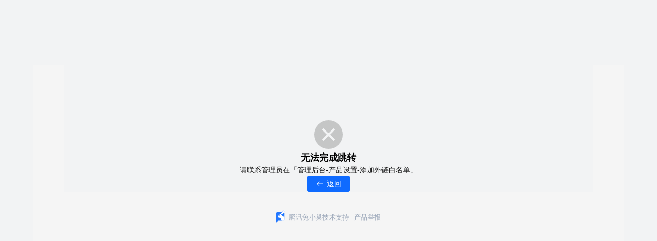

--- FILE ---
content_type: text/html
request_url: https://support.qq.com/embed/phone/14394/link-jump?jump=https://saiganak.com/zh/news/lineagem-2019halloween/
body_size: 2104
content:
<!doctype html><html lang="zh-cn"><head><meta charset="UTF-8"><meta http-equiv="X-UA-Compatible" content="IE=edge,chrome=1"/><meta name="renderer" content="webkit|ie-comp|ie-stand"><meta http-equiv="Cache-Control" content="no-siteapp"/><meta name="viewport" content="width=device-width,initial-scale=1,user-scalable=no,viewport-fit=cover"><meta content="telephone=no" name="format-detection"/><meta name="color-scheme" content="light dark"/><title></title><script type="application/php"></script><script defer="defer" src="//txc.gtimg.com/static/vender/react/index.0d8348a2.js"></script><script defer="defer" src="//txc.gtimg.com/static/51977/index.b306e58e.js"></script><script defer="defer" src="//txc.gtimg.com/static/78155/index.8a900244.js"></script><script defer="defer" src="//txc.gtimg.com/static/20433/index.cf7a9d68.js"></script><script defer="defer" src="//txc.gtimg.com/static/9954/index.2b072440.js"></script><script defer="defer" src="//txc.gtimg.com/static/34128/index.4cffe91d.js"></script><script defer="defer" src="//txc.gtimg.com/static/99126/index.50e3308e.js"></script><script defer="defer" src="//txc.gtimg.com/static/13761/index.2fac1d24.js"></script><script defer="defer" src="//txc.gtimg.com/static/5312/index.7322c2be.js"></script><script defer="defer" src="//txc.gtimg.com/static/82571/index.ccaa6d3a.js"></script><script defer="defer" src="//txc.gtimg.com/static/49454/index.fb2e6832.js"></script><script defer="defer" src="//txc.gtimg.com/static/60864/index.a739806b.js"></script><script defer="defer" src="//txc.gtimg.com/static/76030/index.65619031.js"></script><script defer="defer" src="//txc.gtimg.com/static/24637/index.a8521349.js"></script><script defer="defer" src="//txc.gtimg.com/static/11722/index.6c8b0ef9.js"></script><script defer="defer" src="//txc.gtimg.com/static/13729/index.7f6a3641.js"></script><script defer="defer" src="//txc.gtimg.com/static/93163/index.9a3d528e.js"></script><script defer="defer" src="//txc.gtimg.com/static/66981/index.07c705fa.js"></script><script defer="defer" src="//txc.gtimg.com/static/57512/index.443a87f5.js"></script><script defer="defer" src="//txc.gtimg.com/static/86948/index.177ee1a7.js"></script><script defer="defer" src="//txc.gtimg.com/static/28463/index.4cda12c0.js"></script><script defer="defer" src="//txc.gtimg.com/static/7646/index.fee38c87.js"></script><script defer="defer" src="//txc.gtimg.com/static/89268/index.c9dad47c.js"></script><script defer="defer" src="//txc.gtimg.com/static/11476/index.4ea26a9e.js"></script><script defer="defer" src="//txc.gtimg.com/static/68959/index.ef290d0b.js"></script><script defer="defer" src="//txc.gtimg.com/static/18070/index.6bbe4632.js"></script><script defer="defer" src="//txc.gtimg.com/static/99565/index.7fba9efc.js"></script><script defer="defer" src="//txc.gtimg.com/static/14883/index.93835fa7.js"></script><script defer="defer" src="//txc.gtimg.com/static/61075/index.5af7fb0d.js"></script><script defer="defer" src="//txc.gtimg.com/static/7765/index.b48bac5f.js"></script><script defer="defer" src="//txc.gtimg.com/static/90387/index.a5f16c44.js"></script><script defer="defer" src="//txc.gtimg.com/static/20942/index.f472c2ab.js"></script><script defer="defer" src="//txc.gtimg.com/static/39384/index.ba48ae37.js"></script><script defer="defer" src="//txc.gtimg.com/static/99500/index.22b7bde9.js"></script><script defer="defer" src="//txc.gtimg.com/static/75114/index.07c97f10.js"></script><script defer="defer" src="//txc.gtimg.com/static/24142/index.a20febc3.js"></script><script defer="defer" src="//txc.gtimg.com/static/33989/index.92d6981b.js"></script><script defer="defer" src="//txc.gtimg.com/static/33883/index.56e19380.js"></script><script defer="defer" src="//txc.gtimg.com/static/31907/index.9d806a59.js"></script><script defer="defer" src="//txc.gtimg.com/static/58799/index.d33715c2.js"></script><script defer="defer" src="//txc.gtimg.com/static/24854/index.d5141a35.js"></script><script defer="defer" src="//txc.gtimg.com/static/82670/index.b37f27c8.js"></script><script defer="defer" src="//txc.gtimg.com/static/88664/index.f1f0f839.js"></script><script defer="defer" src="//txc.gtimg.com/static/40753/index.3db83b34.js"></script><script defer="defer" src="//txc.gtimg.com/static/56337/index.5591ac1f.js"></script><script defer="defer" src="//txc.gtimg.com/static/86084/index.1edd80cf.js"></script><script defer="defer" src="//txc.gtimg.com/static/64835/index.a1d55c2a.js"></script><script defer="defer" src="//txc.gtimg.com/static/45476/index.31105283.js"></script><script defer="defer" src="//txc.gtimg.com/static/27736/index.bc84ed85.js"></script><script defer="defer" src="//txc.gtimg.com/static/80014/index.4ad0856f.js"></script><script defer="defer" src="//txc.gtimg.com/static/44968/index.a23306ac.js"></script><script defer="defer" src="//txc.gtimg.com/static/15430/index.3f2858bb.js"></script><script defer="defer" src="//txc.gtimg.com/static/98326/index.81f9d039.js"></script><script defer="defer" src="//txc.gtimg.com/static/49053/index.1510f8d0.js"></script><script defer="defer" src="//txc.gtimg.com/static/90374/index.833294b6.js"></script><script defer="defer" src="//txc.gtimg.com/static/67839/index.fc566bcf.js"></script><script defer="defer" src="//txc.gtimg.com/static/22786/index.908c3b21.js"></script><script defer="defer" src="//txc.gtimg.com/static/579/index.d24afa63.js"></script><script defer="defer" src="//txc.gtimg.com/static/85795/index.39970c43.js"></script><script defer="defer" src="//txc.gtimg.com/static/61100/index.26b4056d.js"></script><script defer="defer" src="//txc.gtimg.com/static/48547/index.ee672814.js"></script><script defer="defer" src="//txc.gtimg.com/static/68924/index.5e8c8bdc.js"></script><script defer="defer" src="//txc.gtimg.com/static/32150/index.5bc1e42a.js"></script><script defer="defer" src="//txc.gtimg.com/static/19350/index.de849c8d.js"></script><script defer="defer" src="//txc.gtimg.com/static/75904/index.60ee79d6.js"></script><script defer="defer" src="//txc.gtimg.com/static/33589/index.71544b8b.js"></script><script defer="defer" src="//txc.gtimg.com/static/97057/index.ddf19284.js"></script><script defer="defer" src="//txc.gtimg.com/static/3419/index.16609d6e.js"></script><script defer="defer" src="//txc.gtimg.com/static/5973/index.fe53d2d4.js"></script><script defer="defer" src="//txc.gtimg.com/static/67135/index.804da7c8.js"></script><script defer="defer" src="//txc.gtimg.com/static/45786/index.f5f4f742.js"></script><script defer="defer" src="//txc.gtimg.com/static/87109/index.e04ebf90.js"></script><script defer="defer" src="//txc.gtimg.com/static/12350/index.439dc513.js"></script><script defer="defer" src="//txc.gtimg.com/static/63242/index.34ee4d89.js"></script><script defer="defer" src="//txc.gtimg.com/static/13330/index.9ee05384.js"></script><script defer="defer" src="//txc.gtimg.com/static/97698/index.401f1e8a.js"></script><script defer="defer" src="//txc.gtimg.com/static/58874/index.4d5065b3.js"></script><script defer="defer" src="//txc.gtimg.com/static/20804/index.4390bb18.js"></script><script defer="defer" src="//txc.gtimg.com/static/54733/index.f61e050f.js"></script><script defer="defer" src="//txc.gtimg.com/static/29085/index.527d0b6b.js"></script><script defer="defer" src="//txc.gtimg.com/static/58183/index.0a4ca2bf.js"></script><script defer="defer" src="//txc.gtimg.com/static/21665/index.891b898d.js"></script><script defer="defer" src="//txc.gtimg.com/static/34698/index.16f33030.js"></script><script defer="defer" src="//txc.gtimg.com/static/91344/index.32a86fea.js"></script><script defer="defer" src="//txc.gtimg.com/static/8087/index.a985f305.js"></script><script defer="defer" src="//txc.gtimg.com/static/41811/index.013b0ed9.js"></script><script defer="defer" src="//txc.gtimg.com/static/64352/index.e7eb13f9.js"></script><script defer="defer" src="//txc.gtimg.com/static/34155/index.7cd5c271.js"></script><script defer="defer" src="//txc.gtimg.com/static/20402/index.17806434.js"></script><script defer="defer" src="//txc.gtimg.com/static/58106/index.23a71903.js"></script><script defer="defer" src="//txc.gtimg.com/static/77396/index.3559d8da.js"></script><script defer="defer" src="//txc.gtimg.com/static/66555/index.4962d789.js"></script><script defer="defer" src="//txc.gtimg.com/static/48346/index.3554653c.js"></script><script defer="defer" src="//txc.gtimg.com/static/78674/index.982a3798.js"></script><script defer="defer" src="//txc.gtimg.com/static/79430/index.4a0bf023.js"></script><script defer="defer" src="//txc.gtimg.com/static/10316/index.94edf273.js"></script><script defer="defer" src="//txc.gtimg.com/static/84168/index.ebcb4c10.js"></script><script defer="defer" src="//txc.gtimg.com/static/60311/index.55c5c3d8.js"></script><script defer="defer" src="//txc.gtimg.com/static/40332/index.9e8191c0.js"></script><script defer="defer" src="//txc.gtimg.com/static/91014/index.03671c38.js"></script><script defer="defer" src="//txc.gtimg.com/static/60928/index.a8ac90cb.js"></script><script defer="defer" src="//txc.gtimg.com/static/85872/index.4012fdae.js"></script><script defer="defer" src="//txc.gtimg.com/static/48227/index.6d3ca10a.js"></script><script defer="defer" src="//txc.gtimg.com/static/24096/index.a7795b38.js"></script><script defer="defer" src="//txc.gtimg.com/static/15206/index.8bc43029.js"></script><script defer="defer" src="//txc.gtimg.com/static/67569/index.d60c0fd4.js"></script><script defer="defer" src="//txc.gtimg.com/static/84328/index.cf1ec380.js"></script><script defer="defer" src="//txc.gtimg.com/static/28346/index.afa470fe.js"></script><script defer="defer" src="//txc.gtimg.com/static/86824/index.d31519a7.js"></script><script defer="defer" src="//txc.gtimg.com/static/24913/index.383d8b6c.js"></script><script defer="defer" src="//txc.gtimg.com/static/98332/index.eef18dde.js"></script><script defer="defer" src="//txc.gtimg.com/static/78044/index.db3e6cde.js"></script><script defer="defer" src="//txc.gtimg.com/static/95640/index.d900e1bc.js"></script><script defer="defer" src="//txc.gtimg.com/static/5383/index.2a549fd8.js"></script><script defer="defer" src="//txc.gtimg.com/static/17102/index.b706e805.js"></script><script defer="defer" src="//txc.gtimg.com/static/82864/index.334808a5.js"></script><script defer="defer" src="//txc.gtimg.com/static/embed__link-jump/index.a7a6d85d.js"></script><link href="//txc.gtimg.com/static/embed__link-jump.083f93f3.css" rel="stylesheet"><script>window.__WEBSHOP_FILE_NAME = "embed__link-jump";</script></head><body><div id="root-container"></div><!--[if lte IE 9]>
    <script src="//js.aq.qq.com/js/aq_common.js"></script>
    <![endif]--><script src="/polyfill-service/polyfill.min.js?features=default,es5,es6,es7,URL,IntersectionObserver,IntersectionObserverEntry&unknown=polyfill&flags=gated"></script></body></html>

--- FILE ---
content_type: application/javascript
request_url: https://txc.gtimg.com/static/98326/index.81f9d039.js
body_size: 1439
content:
/*! For license information please see index.81f9d039.js.LICENSE.txt */
"use strict";(self.webpackChunktucao=self.webpackChunktucao||[]).push([[98326],{68969:function(e,t,n){function r(e){return r="function"==typeof Symbol&&"symbol"==typeof Symbol.iterator?function(e){return typeof e}:function(e){return e&&"function"==typeof Symbol&&e.constructor===Symbol&&e!==Symbol.prototype?"symbol":typeof e},r(e)}var o;function i(e,t){for(var n=0;n<t.length;n++){var r=t[n];r.enumerable=r.enumerable||!1,r.configurable=!0,"value"in r&&(r.writable=!0),Object.defineProperty(e,r.key,r)}}function u(e,t){return u=Object.setPrototypeOf||function(e,t){return e.__proto__=t,e},u(e,t)}function c(e,t){if(t&&("object"===r(t)||"function"==typeof t))return t;if(void 0!==t)throw new TypeError("Derived constructors may only return object or undefined");return function(e){if(void 0===e)throw new ReferenceError("this hasn't been initialised - super() hasn't been called");return e}(e)}function f(e){return f=Object.setPrototypeOf?Object.getPrototypeOf:function(e){return e.__proto__||Object.getPrototypeOf(e)},f(e)}Object.defineProperty(t,"__esModule",{value:!0}),t.default=void 0;var l=function(e){!function(e,t){if("function"!=typeof t&&null!==t)throw new TypeError("Super expression must either be null or a function");e.prototype=Object.create(t&&t.prototype,{constructor:{value:e,writable:!0,configurable:!0}}),Object.defineProperty(e,"prototype",{writable:!1}),t&&u(e,t)}(s,e);var t,n,r,o,l=(r=s,o=function(){if("undefined"==typeof Reflect||!Reflect.construct)return!1;if(Reflect.construct.sham)return!1;if("function"==typeof Proxy)return!0;try{return Boolean.prototype.valueOf.call(Reflect.construct(Boolean,[],(function(){}))),!0}catch(e){return!1}}(),function(){var e,t=f(r);if(o){var n=f(this).constructor;e=Reflect.construct(t,arguments,n)}else e=t.apply(this,arguments);return c(this,e)});function s(e){var t;return function(e,t){if(!(e instanceof t))throw new TypeError("Cannot call a class as a function")}(this,s),(t=l.call(this,e)).mounted=!0,t}return t=s,n=[{key:"componentWillUnmount",value:function(){this.mounted=!1}},{key:"setStateSafely",value:function(){this.mounted&&this.setState.apply(this,arguments)}}],n&&i(t.prototype,n),Object.defineProperty(t,"prototype",{writable:!1}),s}(((o=n(67294))&&o.__esModule?o:{default:o}).default.Component);t.default=l},50833:function(e,t,n){Object.defineProperty(t,"__esModule",{value:!0}),t.default=void 0;var r,o=n(5312),i={css:function(e,t){if(e&&e.nodeType===Node.ELEMENT_NODE){var n=(0,o.prefix)(t),r=["top","left","width","height"];for(var i in n)Object.prototype.hasOwnProperty.call(n,i)&&("number"==typeof n[i]&&r.indexOf(i)>-1?e.style[i]=n[i]+"px":e.style[i]=n[i])}},contains:function(e,t){for(var n=t;n;){if(n===e)return!0;n=n.parentNode}return!1},getBrowserScrollBarWidth:function(){if(void 0!==r)return r;var e=document.createElement("div");e.style.width="100%",e.style.height="200px";var t=document.createElement("div");t.style.position="absolute",t.style.top=0,t.style.left=0,t.style.pointerEvents="none",t.style.visibility="hidden",t.style.width="200px",t.style.height="150px",t.style.overflow="hidden",t.appendChild(e),document.body.appendChild(t);var n=e.offsetWidth;t.style.overflow="scroll";var o=e.offsetWidth;return n===o&&(o=t.clientWidth),document.body.removeChild(t),r=n-o},isIE:function(){var e=window.navigator.userAgent,t=e.indexOf("MSIE ");if(t>0)return parseInt(e.substring(t+5,e.indexOf(".",t)),10);if(e.indexOf("Trident/")>0){var n=e.indexOf("rv:");return parseInt(e.substring(n+3,e.indexOf(".",n)),10)}var r=e.indexOf("Edge/");return r>0&&parseInt(e.substring(r+5,e.indexOf(".",r)),10)}(),clearSelection:function(){window.getSelection?window.getSelection().empty?window.getSelection().empty():window.getSelection().removeAllRanges&&window.getSelection().removeAllRanges():document.selection&&document.selection.empty()}};t.default=i,function(){if("function"==typeof window.CustomEvent)return!1;window.CustomEvent=function(e,t){t=t||{bubbles:!1,cancelable:!1,detail:null};var n=document.createEvent("CustomEvent");return n.initCustomEvent(e,t.bubbles,t.cancelable,t.detail),n}}()},8918:function(e,t){function n(e,t){var n=Object.keys(e);if(Object.getOwnPropertySymbols){var r=Object.getOwnPropertySymbols(e);t&&(r=r.filter((function(t){return Object.getOwnPropertyDescriptor(e,t).enumerable}))),n.push.apply(n,r)}return n}function r(e,t,n){return t in e?Object.defineProperty(e,t,{value:n,enumerable:!0,configurable:!0,writable:!0}):e[t]=n,e}function o(e){return o="function"==typeof Symbol&&"symbol"==typeof Symbol.iterator?function(e){return typeof e}:function(e){return e&&"function"==typeof Symbol&&e.constructor===Symbol&&e!==Symbol.prototype?"symbol":typeof e},o(e)}Object.defineProperty(t,"__esModule",{value:!0}),t.default=void 0;var i={setTimeoutIfNeed:function(e,t){return 0===t?(e(),0):setTimeout(e,t)},getValByKey:function(e,t){return"object"===o(e)?e[t]:void 0},omit:function(e,t){for(var o=function(e){for(var t=1;t<arguments.length;t++){var o=null!=arguments[t]?arguments[t]:{};t%2?n(Object(o),!0).forEach((function(t){r(e,t,o[t])})):Object.getOwnPropertyDescriptors?Object.defineProperties(e,Object.getOwnPropertyDescriptors(o)):n(Object(o)).forEach((function(t){Object.defineProperty(e,t,Object.getOwnPropertyDescriptor(o,t))}))}return e}({},e),i=0;i<t.length;i++)delete o[t[i]];return o},isEmpty:function(e){return null==e}};t.default=i},47952:function(e,t,n){Object.defineProperty(t,"__esModule",{value:!0}),t.removeResizeListener=t.addResizeListener=void 0;var r,o=(r=n(91033))&&r.__esModule?r:{default:r};function i(e,t){(null==t||t>e.length)&&(t=e.length);for(var n=0,r=new Array(t);n<t;n++)r[n]=e[n];return r}var u="undefined"==typeof window,c=function(e){var t,n=function(e,t){var n="undefined"!=typeof Symbol&&e[Symbol.iterator]||e["@@iterator"];if(!n){if(Array.isArray(e)||(n=function(e,t){if(e){if("string"==typeof e)return i(e,t);var n=Object.prototype.toString.call(e).slice(8,-1);return"Object"===n&&e.constructor&&(n=e.constructor.name),"Map"===n||"Set"===n?Array.from(e):"Arguments"===n||/^(?:Ui|I)nt(?:8|16|32)(?:Clamped)?Array$/.test(n)?i(e,t):void 0}}(e))||t&&e&&"number"==typeof e.length){n&&(e=n);var r=0,o=function(){};return{s:o,n:function(){return r>=e.length?{done:!0}:{done:!1,value:e[r++]}},e:function(e){throw e},f:o}}throw new TypeError("Invalid attempt to iterate non-iterable instance.\nIn order to be iterable, non-array objects must have a [Symbol.iterator]() method.")}var u,c=!0,f=!1;return{s:function(){n=n.call(e)},n:function(){var e=n.next();return c=e.done,e},e:function(e){f=!0,u=e},f:function(){try{c||null==n.return||n.return()}finally{if(f)throw u}}}}(e);try{for(n.s();!(t=n.n()).done;){var r=t.value.target.__resizeListeners__||[];r.length&&r.forEach((function(e){e()}))}}catch(e){n.e(e)}finally{n.f()}};t.addResizeListener=function(e,t){u||(e.__resizeListeners__||(e.__resizeListeners__=[],e.__ro__=new o.default(c),e.__ro__.observe(e)),e.__resizeListeners__.push(t))},t.removeResizeListener=function(e,t){e&&e.__resizeListeners__&&(e.__resizeListeners__.splice(e.__resizeListeners__.indexOf(t),1),e.__resizeListeners__.length||e.__ro__.disconnect())}}}]);
//# sourceMappingURL=index.81f9d039.js.map

--- FILE ---
content_type: application/javascript
request_url: https://txc.gtimg.com/static/80014/index.4ad0856f.js
body_size: 8064
content:
/*! For license information please see index.4ad0856f.js.LICENSE.txt */
"use strict";(self.webpackChunktucao=self.webpackChunktucao||[]).push([[80014],{98264:function(e,t,n){var o;Object.defineProperty(t,"__esModule",{value:!0}),t.default=void 0;var r=((o=n(7746))&&o.__esModule?o:{default:o}).default;t.default=r},7746:function(e,t,n){function o(e){return o="function"==typeof Symbol&&"symbol"==typeof Symbol.iterator?function(e){return typeof e}:function(e){return e&&"function"==typeof Symbol&&e.constructor===Symbol&&e!==Symbol.prototype?"symbol":typeof e},o(e)}Object.defineProperty(t,"__esModule",{value:!0}),t.default=void 0;var r=s(n(67294)),a=s(n(73935)),u=s(n(39111)),i=s(n(94184)),l=s(n(23279)),c=s(n(50833)),f=s(n(510)),p=["type","content","className","triggerType","dark","show","width","onShow","onHide","onOutsideClick"];function s(e){return e&&e.__esModule?e:{default:e}}function d(){return d=Object.assign||function(e){for(var t=1;t<arguments.length;t++){var n=arguments[t];for(var o in n)Object.prototype.hasOwnProperty.call(n,o)&&(e[o]=n[o])}return e},d.apply(this,arguments)}function y(e,t){(null==t||t>e.length)&&(t=e.length);for(var n=0,o=new Array(t);n<t;n++)o[n]=e[n];return o}function h(e,t){for(var n=0;n<t.length;n++){var o=t[n];o.enumerable=o.enumerable||!1,o.configurable=!0,"value"in o&&(o.writable=!0),Object.defineProperty(e,o.key,o)}}function b(e,t){return b=Object.setPrototypeOf||function(e,t){return e.__proto__=t,e},b(e,t)}function v(e,t){if(t&&("object"===o(t)||"function"==typeof t))return t;if(void 0!==t)throw new TypeError("Derived constructors may only return object or undefined");return m(e)}function m(e){if(void 0===e)throw new ReferenceError("this hasn't been initialised - super() hasn't been called");return e}function g(e){return g=Object.setPrototypeOf?Object.getPrototypeOf:function(e){return e.__proto__||Object.getPrototypeOf(e)},g(e)}function O(e,t,n){return t in e?Object.defineProperty(e,t,{value:n,enumerable:!0,configurable:!0,writable:!0}):e[t]=n,e}function w(e){var t=e.match(/((top|bottom|center|left|right)[\s-]*)/gi);return 1===(t=t?t.map((function(e){return e.replace(/[\s-]/g,"")})):["top","center"]).length&&(t[1]="center"),("left"===t[0]&&"right"===t[1]||"right"===t[0]&&"left"===t[1]||"top"===t[0]&&"bottom"===t[1]||"bottom"===t[0]&&"top"===t[1])&&(t[1]="center"),"center"===t[0]?("center"===t[1]&&(t=["top","center"]),t.reverse()):t[0]===t[1]&&(t[1]="center"),t[0]=t[0].trim(),t[1]=t[1].trim(),t}var P=function(e){!function(e,t){if("function"!=typeof t&&null!==t)throw new TypeError("Super expression must either be null or a function");e.prototype=Object.create(t&&t.prototype,{constructor:{value:e,writable:!0,configurable:!0}}),Object.defineProperty(e,"prototype",{writable:!1}),t&&b(e,t)}(C,e);var t,n,o,u,s,P=(u=C,s=function(){if("undefined"==typeof Reflect||!Reflect.construct)return!1;if(Reflect.construct.sham)return!1;if("function"==typeof Proxy)return!0;try{return Boolean.prototype.valueOf.call(Reflect.construct(Boolean,[],(function(){}))),!0}catch(e){return!1}}(),function(){var e,t=g(u);if(s){var n=g(this).constructor;e=Reflect.construct(t,arguments,n)}else e=t.apply(this,arguments);return v(this,e)});function C(e){var t;return function(e,t){if(!(e instanceof t))throw new TypeError("Cannot call a class as a function")}(this,C),O(m(t=P.call(this,e)),"createContainer",(function(){t.popupContainer||(t.popupContainer=document.createElement("div"),document.body.appendChild(t.popupContainer))})),O(m(t),"removeContainer",(function(){t.popupContainer&&(document.body.removeChild(t.popupContainer),t.popupContainer=null)})),O(m(t),"showPopup",(function(){var e=arguments.length>0&&void 0!==arguments[0]?arguments[0]:0;"show"in t.props?t.props.onShow&&t.props.onShow():(clearTimeout(t.delayT),0===e?t.setVisible(!0):t.delayT=setTimeout((function(){t.setVisible(!0)}),e))})),O(m(t),"hidePopup",(function(){var e=arguments.length>0&&void 0!==arguments[0]?arguments[0]:50;"show"in t.props?t.props.onHide&&t.props.onHide():(clearTimeout(t.delayT),t.delayT=setTimeout((function(){t.setVisible(!1)}),e))})),O(m(t),"setPopupPosition",(function(){var e,n="bubble"===t.props.type?16:0,o=t.state.show,r=function(e){if(Array.isArray(e))return y(e)}(e=t.dirMatch)||function(e){if("undefined"!=typeof Symbol&&null!=e[Symbol.iterator]||null!=e["@@iterator"])return Array.from(e)}(e)||function(e,t){if(e){if("string"==typeof e)return y(e,t);var n=Object.prototype.toString.call(e).slice(8,-1);return"Object"===n&&e.constructor&&(n=e.constructor.name),"Map"===n||"Set"===n?Array.from(e):"Arguments"===n||/^(?:Ui|I)nt(?:8|16|32)(?:Clamped)?Array$/.test(n)?y(e,t):void 0}}(e)||function(){throw new TypeError("Invalid attempt to spread non-iterable instance.\nIn order to be iterable, non-array objects must have a [Symbol.iterator]() method.")}(),u=a.default.findDOMNode(m(t)),i=t.refElemPopup.current;if(o&&u&&i){var l=window.innerHeight,f=window.innerWidth;if("width"in t.props){var p,s=t.props.width;p="function"==typeof s?s(u):s,i.style.width=p+2*n+"px"}var d=u.getBoundingClientRect(),h=i.getBoundingClientRect(),b={},v=h.width,g=h.height>d.top,O=h.height>l-d.top-d.height,w=v>d.left,P=v>f-d.left-d.width;if("top"===r[0]&&g&&!O?r[0]="bottom":"bottom"===r[0]&&O&&!g&&(r[0]="top"),"left"===r[0]&&w&&!P?r[0]="right":"right"===r[0]&&P&&!w&&(r[0]="left"),"top"===r[1]&&h.height>l-d.top?r[1]="bottom":"bottom"===r[1]&&h.height>d.top+d.height&&(r[1]="top"),"left"===r[1]&&v>f-d.left?r[1]="right":"right"===r[1]&&v>d.left+d.width&&(r[1]="left"),("bottom"===r[0]||"top"===r[0])&&"center"===r[1]&&v){var C=d.left+d.width/2,k=f-C;v/2>C&&v/2<k?r[1]="left":v/2>k&&v/2<C&&(r[1]="right")}"top"===r[0]?b.top=d.top-h.height:"bottom"===r[0]?b.top=d.top+d.height:"left"===r[0]?b.left=d.left-v:"right"===r[0]&&(b.left=d.left+d.width),"top"===r[1]?b.top=d.top-n:"bottom"===r[1]?b.top=d.top+d.height-h.height+n:"left"===r[1]?b.left=d.left-n:"right"===r[1]?b.left=d.left+d.width-v+n:"top"===r[0]||"bottom"===r[0]?b.left=d.left-(v-d.width)/2:b.top=d.top-(h.height-d.height)/2,"top"===r[0]?b.top=d.top-h.height:"bottom"===r[0]?b.top=d.top+d.height:"center"===r[0]&&(b.top=d.top-(h.height-d.height)/2),b.top+=window.scrollY||window.pageYOffset,b.left+=window.scrollX||window.pageXOffset,c.default.css(i,b),i.className=i.className.replace(/ten-popup--p-[\w-]+/g,"").replace(/\s+/g," "),i.classList.add("ten-popup--p-".concat(r[0],"-").concat(r[1]))}})),O(m(t),"onOutsideClick",(function(e){var n=t.props.onOutsideClick,o=t.state.show,r=a.default.findDOMNode(m(t));!o||c.default.contains(t.refElemPopup.current,e.target)||c.default.contains(r,e.target)||(n&&n(e),t.hidePopup(e))})),O(m(t),"onMouseEnter",(function(e){var n=t.props,o=n.children,r=n.delay,a=t.refElemPopup.current&&c.default.contains(t.refElemPopup.current,e.target)?0:r;t.showPopup(a),o.props.onMouseEnter&&o.props.onMouseEnter(e)})),O(m(t),"onMouseLeave",(function(e){var n=t.props.children;t.hidePopup(),n.props.onMouseLeave&&n.props.onMouseLeave(e)})),O(m(t),"onClick",(function(e){var n=t.props,o=n.children,r=n.delay;t.showPopup(r),o.props.onClick&&o.props.onClick(e)})),t.globalEventBinded=!1,t.delayT=0,t.dirMatch=w(e.direction),t.popupContainer=null,t.refElemPopup=r.default.createRef(),t.state={show:e.show||!1},t.debouceSetPopupPostion=(0,l.default)(t.setPopupPosition,100),t}return t=C,o=[{key:"getDerivedStateFromProps",value:function(e,t){return"show"in e&&e.show!==t.show?{show:e.show}:null}}],(n=[{key:"componentDidMount",value:function(){this.update()}},{key:"componentDidUpdate",value:function(){this.update()}},{key:"update",value:function(){var e=this,t=this.state.show,n=this.props.direction;if(t){try{var o=new CustomEvent("popupshow",{bubbles:!0});setTimeout((function(){e.popupContainer.dispatchEvent(o)}),10)}catch(e){console.error(e)}this.bindGlobalEvent(),setTimeout(this.setPopupPosition),this.dirMatch=w(n)}else this.unbindGlobalEvent()}},{key:"componentWillUnmount",value:function(){clearTimeout(this.delayT),this.unbindGlobalEvent(),this.removeContainer()}},{key:"bindGlobalEvent",value:function(){this.globalEventBinded||(this.globalEventBinded=!0,window.addEventListener("resize",this.debouceSetPopupPostion),document.addEventListener("scroll",this.debouceSetPopupPostion,!0),document.addEventListener("click",this.onOutsideClick,!0))}},{key:"unbindGlobalEvent",value:function(){window.removeEventListener("resize",this.debouceSetPopupPostion),document.removeEventListener("scroll",this.debouceSetPopupPostion,!0),document.removeEventListener("click",this.onOutsideClick,!0),this.globalEventBinded=!1}},{key:"setVisible",value:function(e){this.setState({show:e})}},{key:"renderPopup",value:function(){var e=this.props,t=e.type,n=e.content,o=e.className,u=e.triggerType,l=e.dark,c=(e.show,e.width,e.onShow,e.onHide,e.onOutsideClick,function(e,t){if(null==e)return{};var n,o,r=function(e,t){if(null==e)return{};var n,o,r={},a=Object.keys(e);for(o=0;o<a.length;o++)n=a[o],t.indexOf(n)>=0||(r[n]=e[n]);return r}(e,t);if(Object.getOwnPropertySymbols){var a=Object.getOwnPropertySymbols(e);for(o=0;o<a.length;o++)n=a[o],t.indexOf(n)>=0||Object.prototype.propertyIsEnumerable.call(e,n)&&(r[n]=e[n])}return r}(e,p)),f={},s=(0,i.default)("ten-popup","ten-popup--type-".concat(t),o,{"ten-popup--dark":l});delete c.direction,delete c.triggerType,delete c.delay,delete c.content,"hover"===u&&(f.onMouseEnter=this.onMouseEnter,f.onMouseLeave=this.onMouseLeave);var y=r.default.createElement("div",d({style:{top:-500},className:s,ref:this.refElemPopup},f,c),"function"==typeof n?n():n);return this.createContainer(),a.default.createPortal(y,this.popupContainer)}},{key:"render",value:function(){var e=this.props,t=e.children,n=e.triggerType,o=this.state.show,a={};return"hover"===n?(a.onMouseEnter=this.onMouseEnter,a.onMouseLeave=this.onMouseLeave):"click"===n&&(a.onClick=this.onClick),r.default.createElement(r.default.Fragment,null,r.default.cloneElement(r.default.Children.only(t),a),r.default.createElement(f.default,{type:{name:"class",params:{classes:"ten-flow-in__popup"}},onExited:this.removeContainer,appear:!0},o&&this.renderPopup()))}}])&&h(t.prototype,n),o&&h(t,o),Object.defineProperty(t,"prototype",{writable:!1}),C}(r.default.Component);O(P,"propTypes",{direction:u.default.string,type:u.default.oneOf(["default","bubble"]),triggerType:u.default.oneOf(["hover","click","manual"]),delay:u.default.number,content:u.default.oneOfType([u.default.node,u.default.func]).isRequired,show:u.default.bool,onShow:u.default.func,onHide:u.default.func,onOutsideClick:u.default.func,width:u.default.oneOfType([u.default.number,u.default.func]),padding:u.default.number}),O(P,"defaultProps",{type:"default",triggerType:"hover",direction:"top center",padding:0});var C=P;t.default=C},36368:function(e,t,n){var o;t.Z=void 0;var r=((o=n(79901))&&o.__esModule?o:{default:o}).default;t.Z=r},79901:function(e,t,n){function o(e){return o="function"==typeof Symbol&&"symbol"==typeof Symbol.iterator?function(e){return typeof e}:function(e){return e&&"function"==typeof Symbol&&e.constructor===Symbol&&e!==Symbol.prototype?"symbol":typeof e},o(e)}Object.defineProperty(t,"__esModule",{value:!0}),t.default=void 0;var r=l(n(67294)),a=l(n(39111)),u=l(n(94184)),i=["inline","type","size","valueText","value","className","message"];function l(e){return e&&e.__esModule?e:{default:e}}function c(){return c=Object.assign||function(e){for(var t=1;t<arguments.length;t++){var n=arguments[t];for(var o in n)Object.prototype.hasOwnProperty.call(n,o)&&(e[o]=n[o])}return e},c.apply(this,arguments)}function f(e,t){if(!(e instanceof t))throw new TypeError("Cannot call a class as a function")}function p(e,t){for(var n=0;n<t.length;n++){var o=t[n];o.enumerable=o.enumerable||!1,o.configurable=!0,"value"in o&&(o.writable=!0),Object.defineProperty(e,o.key,o)}}function s(e,t){return s=Object.setPrototypeOf||function(e,t){return e.__proto__=t,e},s(e,t)}function d(e,t){if(t&&("object"===o(t)||"function"==typeof t))return t;if(void 0!==t)throw new TypeError("Derived constructors may only return object or undefined");return y(e)}function y(e){if(void 0===e)throw new ReferenceError("this hasn't been initialised - super() hasn't been called");return e}function h(e){return h=Object.setPrototypeOf?Object.getPrototypeOf:function(e){return e.__proto__||Object.getPrototypeOf(e)},h(e)}function b(e,t,n){return t in e?Object.defineProperty(e,t,{value:n,enumerable:!0,configurable:!0,writable:!0}):e[t]=n,e}var v=function(e){!function(e,t){if("function"!=typeof t&&null!==t)throw new TypeError("Super expression must either be null or a function");e.prototype=Object.create(t&&t.prototype,{constructor:{value:e,writable:!0,configurable:!0}}),Object.defineProperty(e,"prototype",{writable:!1}),t&&s(e,t)}(m,e);var t,n,o,a,l,v=(a=m,l=function(){if("undefined"==typeof Reflect||!Reflect.construct)return!1;if(Reflect.construct.sham)return!1;if("function"==typeof Proxy)return!0;try{return Boolean.prototype.valueOf.call(Reflect.construct(Boolean,[],(function(){}))),!0}catch(e){return!1}}(),function(){var e,t=h(a);if(l){var n=h(this).constructor;e=Reflect.construct(t,arguments,n)}else e=t.apply(this,arguments);return d(this,e)});function m(){var e;f(this,m);for(var t=arguments.length,n=new Array(t),o=0;o<t;o++)n[o]=arguments[o];return b(y(e=v.call.apply(v,[this].concat(n))),"state",{value:0}),e}return t=m,o=[{key:"getDerivedStateFromProps",value:function(e){var t=e.value;return{value:Math.min(Math.max(0,t),1)}}}],(n=[{key:"render",value:function(){var e,t=this.props,n=t.inline,o=t.type,a=t.size,l=t.valueText,f=(t.value,t.className),p=t.message,s=function(e,t){if(null==e)return{};var n,o,r=function(e,t){if(null==e)return{};var n,o,r={},a=Object.keys(e);for(o=0;o<a.length;o++)n=a[o],t.indexOf(n)>=0||(r[n]=e[n]);return r}(e,t);if(Object.getOwnPropertySymbols){var a=Object.getOwnPropertySymbols(e);for(o=0;o<a.length;o++)n=a[o],t.indexOf(n)>=0||Object.prototype.propertyIsEnumerable.call(e,n)&&(r[n]=e[n])}return r}(t,i),d=this.state.value,y=l(d),h=parseInt(100*d),b=(0,u.default)(f,"ten-progress","ten-progress--size-".concat(a),"ten-progress--type-".concat(o),{"ten-progress--inline":n,"ten-progress--block":!n});if("bar"===o)e=r.default.createElement("div",null,r.default.createElement("div",{className:"ten-progress__bar"},r.default.createElement("div",{className:"ten-progress__bar-inner",style:{width:h+"%"}})),r.default.createElement("span",{className:"ten-progress__valuetext"},y));else{var v="\n    M ".concat(73," ").concat(4," \n    A ").concat(69," ").concat(69," 0 0 1 ").concat(73," ").concat(142,"\n    A ").concat(69," ").concat(69," 0 0 1 ").concat(73," ").concat(4,"\n  "),m=433.54,g="".concat(m," ").concat(m),O=m*(1-d);e=r.default.createElement("div",null,r.default.createElement("svg",{viewBox:"0 0 ".concat(146," ").concat(146)},r.default.createElement("path",{className:"ten-progress__path-bg",d:v,fill:"none",strokeWidth:8}),r.default.createElement("path",{className:"ten-progress__path-value",d:v,fill:"none",strokeWidth:8,strokeDasharray:g,strokeDashoffset:O})),r.default.createElement("span",{className:"ten-progress__valuetext"},y))}return r.default.createElement("div",c({className:b},s),e,p&&r.default.createElement("p",{className:"ten-progress__message"},p))}}])&&p(t.prototype,n),o&&p(t,o),Object.defineProperty(t,"prototype",{writable:!1}),m}(r.default.Component);b(v,"propTypes",{inline:a.default.bool,type:a.default.oneOf(["bar","circle"]),valueText:a.default.func,message:a.default.string,size:a.default.oneOf(["default","large"]),value:a.default.number}),b(v,"defaultProps",{type:"bar",inline:!1,valueText:function(e){return parseInt(100*e)+"%"},size:"default"});var m=v;t.default=m},98303:function(e,t,n){var o;t.Z=void 0;var r=((o=n(34861))&&o.__esModule?o:{default:o}).default;t.Z=r},96752:function(e,t,n){function o(e){return o="function"==typeof Symbol&&"symbol"==typeof Symbol.iterator?function(e){return typeof e}:function(e){return e&&"function"==typeof Symbol&&e.constructor===Symbol&&e!==Symbol.prototype?"symbol":typeof e},o(e)}Object.defineProperty(t,"__esModule",{value:!0}),t.default=void 0;var r=i(n(67294)),a=i(n(94184)),u=i(n(39111));function i(e){return e&&e.__esModule?e:{default:e}}function l(e,t){if(!(e instanceof t))throw new TypeError("Cannot call a class as a function")}function c(e,t){for(var n=0;n<t.length;n++){var o=t[n];o.enumerable=o.enumerable||!1,o.configurable=!0,"value"in o&&(o.writable=!0),Object.defineProperty(e,o.key,o)}}function f(e,t){return f=Object.setPrototypeOf||function(e,t){return e.__proto__=t,e},f(e,t)}function p(e,t){if(t&&("object"===o(t)||"function"==typeof t))return t;if(void 0!==t)throw new TypeError("Derived constructors may only return object or undefined");return s(e)}function s(e){if(void 0===e)throw new ReferenceError("this hasn't been initialised - super() hasn't been called");return e}function d(e){return d=Object.setPrototypeOf?Object.getPrototypeOf:function(e){return e.__proto__||Object.getPrototypeOf(e)},d(e)}function y(e,t,n){return t in e?Object.defineProperty(e,t,{value:n,enumerable:!0,configurable:!0,writable:!0}):e[t]=n,e}var h=function(e){!function(e,t){if("function"!=typeof t&&null!==t)throw new TypeError("Super expression must either be null or a function");e.prototype=Object.create(t&&t.prototype,{constructor:{value:e,writable:!0,configurable:!0}}),Object.defineProperty(e,"prototype",{writable:!1}),t&&f(e,t)}(h,e);var t,n,o,u,i=(o=h,u=function(){if("undefined"==typeof Reflect||!Reflect.construct)return!1;if(Reflect.construct.sham)return!1;if("function"==typeof Proxy)return!0;try{return Boolean.prototype.valueOf.call(Reflect.construct(Boolean,[],(function(){}))),!0}catch(e){return!1}}(),function(){var e,t=d(o);if(u){var n=d(this).constructor;e=Reflect.construct(t,arguments,n)}else e=t.apply(this,arguments);return p(this,e)});function h(){var e;l(this,h);for(var t=arguments.length,n=new Array(t),o=0;o<t;o++)n[o]=arguments[o];return y(s(e=i.call.apply(i,[this].concat(n))),"onChange",(function(t){var n=e.props,o=n.disabled,r=n.onChange;o||(r&&r(t),requestAnimationFrame((function(){e.context.formChange&&e.context.formChange()})))})),e}return t=h,(n=[{key:"getChildContext",value:function(){var e={name:this.props.name,value:this.props.value,disabled:this.props.disabled,onChange:this.onChange};return"button"in this.props&&(e.button=this.props.button),e}},{key:"render",value:function(){var e=this.props,t=e.children,n=e.button,o=(0,a.default)("ten-radio-group",{"ten-radio-btn-group":n,"ten-button-group":n});return r.default.createElement("div",{className:o},t)}}])&&c(t.prototype,n),Object.defineProperty(t,"prototype",{writable:!1}),h}(r.default.Component);t.default=h,y(h,"propTypes",{name:u.default.string,disabled:u.default.bool,onChange:u.default.func,value:u.default.any.isRequired,button:u.default.bool}),y(h,"childContextTypes",{name:u.default.string,disabled:u.default.bool,onChange:u.default.func,value:u.default.any,button:u.default.bool}),y(h,"contextTypes",{formChange:u.default.func})},34861:function(e,t,n){Object.defineProperty(t,"__esModule",{value:!0}),t.default=void 0;var o=l(n(67294)),r=l(n(39111)),a=l(n(94184)),u=l(n(96752)),i=["children","className","value","checked","type","onFocus","onBlur","inputProps"];function l(e){return e&&e.__esModule?e:{default:e}}function c(e,t){var n=Object.keys(e);if(Object.getOwnPropertySymbols){var o=Object.getOwnPropertySymbols(e);t&&(o=o.filter((function(t){return Object.getOwnPropertyDescriptor(e,t).enumerable}))),n.push.apply(n,o)}return n}function f(e){for(var t=1;t<arguments.length;t++){var n=null!=arguments[t]?arguments[t]:{};t%2?c(Object(n),!0).forEach((function(t){m(e,t,n[t])})):Object.getOwnPropertyDescriptors?Object.defineProperties(e,Object.getOwnPropertyDescriptors(n)):c(Object(n)).forEach((function(t){Object.defineProperty(e,t,Object.getOwnPropertyDescriptor(n,t))}))}return e}function p(){return p=Object.assign||function(e){for(var t=1;t<arguments.length;t++){var n=arguments[t];for(var o in n)Object.prototype.hasOwnProperty.call(n,o)&&(e[o]=n[o])}return e},p.apply(this,arguments)}function s(e){return s="function"==typeof Symbol&&"symbol"==typeof Symbol.iterator?function(e){return typeof e}:function(e){return e&&"function"==typeof Symbol&&e.constructor===Symbol&&e!==Symbol.prototype?"symbol":typeof e},s(e)}function d(e,t){for(var n=0;n<t.length;n++){var o=t[n];o.enumerable=o.enumerable||!1,o.configurable=!0,"value"in o&&(o.writable=!0),Object.defineProperty(e,o.key,o)}}function y(e,t){return y=Object.setPrototypeOf||function(e,t){return e.__proto__=t,e},y(e,t)}function h(e,t){if(t&&("object"===s(t)||"function"==typeof t))return t;if(void 0!==t)throw new TypeError("Derived constructors may only return object or undefined");return b(e)}function b(e){if(void 0===e)throw new ReferenceError("this hasn't been initialised - super() hasn't been called");return e}function v(e){return v=Object.setPrototypeOf?Object.getPrototypeOf:function(e){return e.__proto__||Object.getPrototypeOf(e)},v(e)}function m(e,t,n){return t in e?Object.defineProperty(e,t,{value:n,enumerable:!0,configurable:!0,writable:!0}):e[t]=n,e}var g=function(e){!function(e,t){if("function"!=typeof t&&null!==t)throw new TypeError("Super expression must either be null or a function");e.prototype=Object.create(t&&t.prototype,{constructor:{value:e,writable:!0,configurable:!0}}),Object.defineProperty(e,"prototype",{writable:!1}),t&&y(e,t)}(c,e);var t,n,r,u,l=(r=c,u=function(){if("undefined"==typeof Reflect||!Reflect.construct)return!1;if(Reflect.construct.sham)return!1;if("function"==typeof Proxy)return!0;try{return Boolean.prototype.valueOf.call(Reflect.construct(Boolean,[],(function(){}))),!0}catch(e){return!1}}(),function(){var e,t=v(r);if(u){var n=v(this).constructor;e=Reflect.construct(t,arguments,n)}else e=t.apply(this,arguments);return h(this,e)});function c(e){var t;return function(e,t){if(!(e instanceof t))throw new TypeError("Cannot call a class as a function")}(this,c),m(b(t=l.call(this,e)),"onChange",(function(e){var n=t.props.onChange;t.getContextOrPropVal("disabled")||(n&&n(e),t.context.onChange&&t.context.onChange(e),requestAnimationFrame((function(){t.context.formChange&&t.context.formChange()})))})),m(b(t),"onFocus",(function(e){var n=t.props.onFocus;t.setState({isFocus:!0}),n&&n(e)})),m(b(t),"onBlur",(function(e){var n=t.props.onBlur;t.setState({isFocus:!1}),n&&n(e)})),t.state={isFocus:!1},t}return t=c,(n=[{key:"getContextVal",value:function(e){return"object"===s(this.context)?this.context[e]:void 0}},{key:"getContextOrPropVal",value:function(e){return this.getContextVal(e)||this.props[e]}},{key:"render",value:function(){var e=this.props,t=e.children,n=e.className,r=e.value,u=e.checked,l=e.type,c=(e.onFocus,e.onBlur,e.inputProps),f=function(e,t){if(null==e)return{};var n,o,r=function(e,t){if(null==e)return{};var n,o,r={},a=Object.keys(e);for(o=0;o<a.length;o++)n=a[o],t.indexOf(n)>=0||(r[n]=e[n]);return r}(e,t);if(Object.getOwnPropertySymbols){var a=Object.getOwnPropertySymbols(e);for(o=0;o<a.length;o++)n=a[o],t.indexOf(n)>=0||Object.prototype.propertyIsEnumerable.call(e,n)&&(r[n]=e[n])}return r}(e,i);delete f.name,delete f.disabled,delete f.button;var s,d=this.state.isFocus,y=this.getContextOrPropVal("name"),h=this.getContextOrPropVal("disabled"),b=this.getContextOrPropVal("button"),v=this.getContextVal("value"),m=void 0!==v?v===r:u;return s=b?(0,a.default)("ten-button-radio ten-button ten-button--size-default",n,{"ten-button-radio--checked":m,"ten-button--type-primary":m,"ten-button--type-default":!m,"ten-button-radio--disabled":h,"ten-button--disabled":h,"ten-button-radio--focus":d}):(0,a.default)("ten-radio",n,{"ten-radio--checked":m,"ten-radio--disabled":h,"ten-radio--focus":d}),o.default.createElement("label",p({className:s},f),o.default.createElement("span",{className:"ten-radio__radio"},o.default.createElement("input",p({name:y,type:l,disabled:h,checked:m,onFocus:this.onFocus,onBlur:this.onBlur,onChange:this.onChange,ref:this.saveInput,value:r},c)),o.default.createElement("i",{className:"ten-radio__radio-inner"})),b?t:o.default.createElement("span",{className:"ten-radio__child"},t))}}])&&d(t.prototype,n),Object.defineProperty(t,"prototype",{writable:!1}),c}(o.default.Component);t.default=g,m(g,"propTypes",{button:r.default.bool,type:r.default.oneOf(["radio","checkbox"]),name:r.default.string,checked:r.default.bool,disabled:r.default.bool,onChange:r.default.func,value:r.default.any,inputProps:r.default.object}),m(g,"defaultProps",{button:!1,type:"radio",inputProps:{}}),m(g,"contextTypes",f(f({},u.default.childContextTypes),{},{formChange:r.default.func})),g.Group=u.default},70354:function(e,t,n){var o;Object.defineProperty(t,"__esModule",{value:!0}),t.default=void 0;var r=((o=n(31775))&&o.__esModule?o:{default:o}).default;t.default=r},31775:function(e,t,n){Object.defineProperty(t,"__esModule",{value:!0}),t.default=void 0;var o=y(n(67294)),r=y(n(94184)),a=y(n(39111)),u=y(n(68969)),i=y(n(98264)),l=y(n(66693)),c=y(n(86329)),f=y(n(86084)),p=y(n(35524)),s=y(n(5478)),d=["loading","emptyTip","options","multiple","children","onChange","onSelect","initialValue","value","valueType","size","creatable","onCreate","renderCreate","clearable","onClear","onFilter","filterOption","className","renderOption","optionKey","optionText","optionDisabled","suffixIcon","optionCheckbox"];function y(e){return e&&e.__esModule?e:{default:e}}function h(e,t){var n=Object.keys(e);if(Object.getOwnPropertySymbols){var o=Object.getOwnPropertySymbols(e);t&&(o=o.filter((function(t){return Object.getOwnPropertyDescriptor(e,t).enumerable}))),n.push.apply(n,o)}return n}function b(e){for(var t=1;t<arguments.length;t++){var n=null!=arguments[t]?arguments[t]:{};t%2?h(Object(n),!0).forEach((function(t){j(e,t,n[t])})):Object.getOwnPropertyDescriptors?Object.defineProperties(e,Object.getOwnPropertyDescriptors(n)):h(Object(n)).forEach((function(t){Object.defineProperty(e,t,Object.getOwnPropertyDescriptor(n,t))}))}return e}function v(){return v=Object.assign||function(e){for(var t=1;t<arguments.length;t++){var n=arguments[t];for(var o in n)Object.prototype.hasOwnProperty.call(n,o)&&(e[o]=n[o])}return e},v.apply(this,arguments)}function m(e){return function(e){if(Array.isArray(e))return g(e)}(e)||function(e){if("undefined"!=typeof Symbol&&null!=e[Symbol.iterator]||null!=e["@@iterator"])return Array.from(e)}(e)||function(e,t){if(e){if("string"==typeof e)return g(e,t);var n=Object.prototype.toString.call(e).slice(8,-1);return"Object"===n&&e.constructor&&(n=e.constructor.name),"Map"===n||"Set"===n?Array.from(e):"Arguments"===n||/^(?:Ui|I)nt(?:8|16|32)(?:Clamped)?Array$/.test(n)?g(e,t):void 0}}(e)||function(){throw new TypeError("Invalid attempt to spread non-iterable instance.\nIn order to be iterable, non-array objects must have a [Symbol.iterator]() method.")}()}function g(e,t){(null==t||t>e.length)&&(t=e.length);for(var n=0,o=new Array(t);n<t;n++)o[n]=e[n];return o}function O(e,t){for(var n=0;n<t.length;n++){var o=t[n];o.enumerable=o.enumerable||!1,o.configurable=!0,"value"in o&&(o.writable=!0),Object.defineProperty(e,o.key,o)}}function w(e,t){return w=Object.setPrototypeOf||function(e,t){return e.__proto__=t,e},w(e,t)}function P(e,t){if(t&&("object"===_(t)||"function"==typeof t))return t;if(void 0!==t)throw new TypeError("Derived constructors may only return object or undefined");return C(e)}function C(e){if(void 0===e)throw new ReferenceError("this hasn't been initialised - super() hasn't been called");return e}function k(e){return k=Object.setPrototypeOf?Object.getPrototypeOf:function(e){return e.__proto__||Object.getPrototypeOf(e)},k(e)}function j(e,t,n){return t in e?Object.defineProperty(e,t,{value:n,enumerable:!0,configurable:!0,writable:!0}):e[t]=n,e}function _(e){return _="function"==typeof Symbol&&"symbol"==typeof Symbol.iterator?function(e){return typeof e}:function(e){return e&&"function"==typeof Symbol&&e.constructor===Symbol&&e!==Symbol.prototype?"symbol":typeof e},_(e)}function S(e,t){return"function"==typeof t?t(e):"object"!==_(e)?e:e[t]}function E(e,t){var n=t.valueType,o=t.multiple,r=t.optionKey,a=[];return void 0===e||((a=o&&Array.isArray(e)?e:[e])[0]||0===a[0]||(a=[]),"data"===n&&(a=a.map((function(e){return S(e,r)})))),a}var x=function(e){!function(e,t){if("function"!=typeof t&&null!==t)throw new TypeError("Super expression must either be null or a function");e.prototype=Object.create(t&&t.prototype,{constructor:{value:e,writable:!0,configurable:!0}}),Object.defineProperty(e,"prototype",{writable:!1}),t&&w(e,t)}(h,e);var t,n,a,u,s,y=(u=h,s=function(){if("undefined"==typeof Reflect||!Reflect.construct)return!1;if(Reflect.construct.sham)return!1;if("function"==typeof Proxy)return!0;try{return Boolean.prototype.valueOf.call(Reflect.construct(Boolean,[],(function(){}))),!0}catch(e){return!1}}(),function(){var e,t=k(u);if(s){var n=k(this).constructor;e=Reflect.construct(t,arguments,n)}else e=t.apply(this,arguments);return P(this,e)});function h(e){var t;!function(e,t){if(!(e instanceof t))throw new TypeError("Cannot call a class as a function")}(this,h),j(C(t=y.call(this,e)),"refInputComponent",null),j(C(t),"refPopup",null),j(C(t),"isSelected",(function(e){return t.state.value.indexOf(e)>-1})),j(C(t),"onClick",(function(){var e=t.props.disabled,n=t.state.filterAble;e||t.setState({popupShow:!!n||!t.state.popupShow})})),j(C(t),"onCarretClick",(function(e){e.stopPropagation(),t.props.disabled||(t.refInputComponent.focusInput(),t.setState({popupShow:!t.state.popupShow}))})),j(C(t),"onOptionClick",(function(e){var n=t.props,o=n.multiple,r=n.max,a=n.onSelect,u=t.state,i=u.value,l=u.keyDataMap[e].data,c=!0,f=m(t.state.value);if(o){var p=i.indexOf(e);if(-1===p)for(f.push(e);r&&f.length>r;)f.shift();else c=!1,f.splice(p,1);t.refInputComponent.clearFilter()}else f=[e],t.onPopupHide();a&&a(l,c),t.refInputComponent.focusInput(),t.update(f)})),j(C(t),"onTagDelete",(function(e){var n=t.state.value.filter((function(t){return t!==e}));t.update(n)})),j(C(t),"onFilter",(function(e){var n=t.props,o=n.onFilter;if(n.filterOption){var r=t.getFilteredOptions(e).filteredOptions;t.setStateSafely({filteredOptions:r})}t.setStateSafely({filterText:e}),o&&o(e)})),j(C(t),"onSelectKeyDown",(function(e){var n,o=t.state,r=o.popupShow,a=o.focusIndex,u=o.filteredOptions,i=t.getActionCount()+u.length,l=e.keyCode;if(r)switch(l){case 13:a<i&&a>=0?t.onOptionEnter(a):t.onPopupHide();break;case 38:n=a<=0?i-1:a-1,t.setState({focusIndex:n}),e.preventDefault();break;case 40:n=a>=i-1?0:a+1,t.setState({focusIndex:n}),e.preventDefault()}else 13===l&&t.onPopupShow()})),j(C(t),"onInputFocus",(function(e){var n=t.props.onFocus;"function"==typeof n&&n(e)})),j(C(t),"onInputBlur",(function(e){var n=t.props.onBlur;"function"==typeof n&&n(e),t.onPopupHide(),requestAnimationFrame((function(){t.context.formBlur&&t.context.formBlur()}))})),j(C(t),"onPopupHide",(function(){if(t.state.popupShow){var e=t.props.options;t.setStateSafely({popupShow:!1,filteredOptions:e,filterText:"",focusIndex:0}),t.refInputComponent.clearFilter()}})),j(C(t),"onPopupShow",(function(){t.props.disabled||t.setState({popupShow:!0,focusIndex:0})})),j(C(t),"onClear",(function(){var e=t.props.onClear,n=C(t).context;t.update([]),e&&e(),requestAnimationFrame((function(){n.formChange&&n.formChange()}))}));var n=e.initialValue,o=e.optionKey,r=e.optionText,a=E(n,e),u={};return"data"===e.valueType&&"initialValue"in e&&(Array.isArray(n)?n:[n]).forEach((function(e){var t=S(e,o);u[t]={data:e,text:S(e,r)}})),t.state={value:a,keyDataMap:u,focusIndex:0,propOptionsKeys:[],popupShow:!1,filterText:"",filteredOptions:m(e.options)},t}return t=h,a=[{key:"getDerivedStateFromProps",value:function(e,t){var n=e.value,o=e.optionKey,r=e.optionText,a=e.optionDisabled,u=e.onFilter,i=e.filterOption,l={filterAble:u||i};if(e.options!==t.propOptions&&(l.propOptions=e.options,l.filteredOptions=e.options,l.propOptionsKeys=[],l.keyDataMap=b({},t.keyDataMap),e.options.forEach((function(e){var t,n,u=S(e,o);l.keyDataMap[u]={data:e,text:S(e,r),disabled:(t=e,n=a,"function"==typeof n?n(t):!("object"!==_(t)||!n)&&t[n])},l.propOptionsKeys.push(u)}))),"value"in e){var c=E(n,e);if("data"===e.valueType){var f=Array.isArray(n)?n:[n];l.keyDataMap=l.keyDataMap||b({},t.keyDataMap),f.forEach((function(e){var t=S(e,o);l.keyDataMap[t]={data:e,text:S(e,r)}}))}l.value=c}return l}}],(n=[{key:"getFilteredOptions",value:function(e){var t=e.trim(),n=this.props.filterOption,o=this.state,r=o.propOptions,a=o.propOptionsKeys,u=o.keyDataMap,i=r;return!0===n?i=r.filter((function(e,n){var o=a[n],r=u[o].text;return!!(r&&r.indexOf(t)>-1)})):"function"==typeof n&&(i=r.filter((function(e){return!!n(t,e)}))),{filteredOptions:i}}},{key:"onCreate",value:function(e){var t=this.props.multiple,n=this.props.onCreate;n&&(n(e),t?(this.refInputComponent.clearFilter(),this.refInputComponent.focusInput()):this.onPopupHide())}},{key:"onOptionEnter",value:function(e){if(this.refPopup){var t=this.refPopup.querySelectorAll(".ten-select-option");t[e]&&t[e].click()}}},{key:"update",value:function(e){var t=this.props,n=t.multiple,o=t.options,r=t.onChange,a=t.valueType,u=this.state.keyDataMap,i=e.map((function(e){return u[e].data})),l=n?e:e[0],c=n?i:i[0];this.setState({filterText:"",filteredOptions:o}),"value"in this.props||this.setState({value:e}),"data"===a?r&&r(c):r&&r(l,c)}},{key:"getActionCount",value:function(){return this.isCreatableShow()?1:0}},{key:"isCreatableShow",value:function(){var e=this.props,t=e.loading,n=e.creatable,o=e.optionKey,r=this.state,a=r.keyDataMap,u=r.filterText,i=r.filteredOptions,l=u.trim();return n&&!t&&l&&i.every((function(e){var t=S(e,o);return a[t].text!==l}))}},{key:"renderInput",value:function(){var e=this,t=this.state,n=t.keyDataMap,a=t.value,u=t.filterText,i=t.popupShow,f=t.filterAble,p=this.props,s=(p.loading,p.emptyTip,p.options,p.multiple),y=(p.children,p.onChange,p.onSelect,p.initialValue,p.value,p.valueType,p.size),h=(p.creatable,p.onCreate,p.renderCreate,p.clearable),b=(p.onClear,p.onFilter,p.filterOption,p.className),m=(p.renderOption,p.optionKey,p.optionText,p.optionDisabled,p.suffixIcon),g=(p.optionCheckbox,function(e,t){if(null==e)return{};var n,o,r=function(e,t){if(null==e)return{};var n,o,r={},a=Object.keys(e);for(o=0;o<a.length;o++)n=a[o],t.indexOf(n)>=0||(r[n]=e[n]);return r}(e,t);if(Object.getOwnPropertySymbols){var a=Object.getOwnPropertySymbols(e);for(o=0;o<a.length;o++)n=a[o],t.indexOf(n)>=0||Object.prototype.propertyIsEnumerable.call(e,n)&&(r[n]=e[n])}return r}(p,d)),O=(0,r.default)(b,"ten-select  ten-select-input",{"ten-select-input--popupshow":i}),w=m||o.default.createElement(c.default,{type:"carret_down",onClick:this.onCarretClick});return o.default.createElement(l.default,v({},g,{ref:function(t){e.refInputComponent=t},size:y,multiple:s,className:O,value:a,filterValue:u,onFilter:f?this.onFilter:void 0,onClick:this.onClick,getSelectedText:function(e){return n[e]?n[e].text:""},onTagDelete:this.onTagDelete,onFocus:this.onInputFocus,onBlur:this.onInputBlur,onKeyDown:this.onSelectKeyDown,suffixIcon:w,getInput:function(t){e.inputElem=t},readOnly:!i,onClear:h?this.onClear:void 0}))}},{key:"renderCreate",value:function(){var e=this,t=this.props.renderCreate,n=this.state,a=n.filterText,u=n.focusIndex,i=a.trim();return this.isCreatableShow()?o.default.createElement("div",{className:(0,r.default)("ten-select__create","ten-select-option",{"ten-select-option--focused":0===u}),onClick:function(){return e.onCreate(i)},onMouseEnter:function(){e.setState({focusIndex:0})}},t?t(a):"创建 ".concat(a)):null}},{key:"renderOption",value:function(e){var t=this.props,n=t.optionText,o=t.renderOption;return o?o(e):S(e,n)}},{key:"render",value:function(){var e=this,t=this.props,n=t.multiple,a=t.optionKey,u=t.size,l=t.optionCheckbox,c=t.loading,s=t.emptyTip,d=this.state,y=d.keyDataMap,h=d.popupShow,b=d.filteredOptions,v=d.focusIndex,m=this.getActionCount(),g=(0,r.default)("ten-select__popup","ten-select__popup--size-".concat(u),{"ten-select__popup--loading":c}),O=b.length>0?o.default.createElement("ul",{className:"ten-select-options"},b.map((function(t,u){var i=S(t,a),c=y[i],p=e.isSelected(i);return o.default.createElement("li",{key:i,role:"option","aria-selected":p,className:(0,r.default)("ten-select-option",{"ten-select-option--disabled":c.disabled,"ten-select-option--selected":p,"ten-select-option--focused":v===u+m}),onClick:function(){!c.disabled&&e.onOptionClick(i)},onMouseEnter:function(){e.setState({focusIndex:u+m})}},n&&l?o.default.createElement(f.default,{checked:p}):null,e.renderOption(t))}))):null,w=o.default.createElement("div",{role:"listbox",className:"ten-select__popup-content",ref:function(t){e.refPopup=t}},this.renderCreate(),O,!c&&0===b.length&&o.default.createElement("div",{className:"ten-select__empty"},s),c&&o.default.createElement(p.default,{type:"block"}));return o.default.createElement(i.default,{className:g,content:w,show:(b.length>0||c||s)&&h,width:function(e){return e.offsetWidth},direction:"bottom left",triggerType:"manual",onHide:this.onPopupHide,onShow:this.onPopupShow},this.renderInput())}}])&&O(t.prototype,n),a&&O(t,a),Object.defineProperty(t,"prototype",{writable:!1}),h}(u.default);j(x,"propTypes",{options:a.default.array,disabled:a.default.bool,emptyTip:a.default.node,size:a.default.oneOf(["default","small"]),multiple:a.default.bool,max:a.default.number,placeholder:a.default.string,value:a.default.oneOfType([a.default.string,a.default.number,a.default.object,a.default.array]),initialValue:a.default.oneOfType([a.default.string,a.default.number,a.default.object,a.default.array]),valueType:a.default.oneOf(["key","data"]),optionKey:a.default.oneOfType([a.default.func,a.default.string]),optionText:a.default.oneOfType([a.default.func,a.default.string]),renderOption:a.default.func,optionDisabled:a.default.oneOfType([a.default.func,a.default.string]),onChange:a.default.func,onSelect:a.default.func,onFilter:a.default.func,loading:a.default.bool,creatable:a.default.bool,onCreate:a.default.func,renderCreate:a.default.func,filterOption:a.default.oneOfType([a.default.func,a.default.bool]),suffixIcon:a.default.node,optionCheckbox:a.default.bool,clearable:a.default.bool,onClear:a.default.func,onBlur:a.default.func,onFocus:a.default.func,collapseTags:a.default.bool}),j(x,"defaultProps",{disabled:!1,multiple:!1,optionKey:function(e){return e},optionText:function(e){return e},optionDisabled:"disabled",filterOption:!1,emptyTip:o.default.createElement(s.default.Empty,null),size:"default",valueType:"key",optionCheckbox:!0}),j(x,"contextTypes",{formBlur:a.default.func,formChange:a.default.func});var T=x;t.default=T},51384:function(e,t,n){Object.defineProperty(t,"__esModule",{value:!0}),t.default=function(e){var t=e.icon,n=e.message,i=void 0===n?(0,a.t)("noData"):n,c=function(e,t){if(null==e)return{};var n,o,r=function(e,t){if(null==e)return{};var n,o,r={},a=Object.keys(e);for(o=0;o<a.length;o++)n=a[o],t.indexOf(n)>=0||(r[n]=e[n]);return r}(e,t);if(Object.getOwnPropertySymbols){var a=Object.getOwnPropertySymbols(e);for(o=0;o<a.length;o++)n=a[o],t.indexOf(n)>=0||Object.prototype.propertyIsEnumerable.call(e,n)&&(r[n]=e[n])}return r}(e,u);return o.default.createElement(r.default,l({type:"empty",icon:t,message:i},c))};var o=i(n(67294)),r=i(n(72338)),a=n(85214),u=["icon","message"];function i(e){return e&&e.__esModule?e:{default:e}}function l(){return l=Object.assign||function(e){for(var t=1;t<arguments.length;t++){var n=arguments[t];for(var o in n)Object.prototype.hasOwnProperty.call(n,o)&&(e[o]=n[o])}return e},l.apply(this,arguments)}},5478:function(e,t,n){Object.defineProperty(t,"__esModule",{value:!0}),t.default=void 0;var o=a(n(72338)),r=a(n(51384));function a(e){return e&&e.__esModule?e:{default:e}}o.default.Empty=r.default;var u=o.default;t.default=u},72338:function(e,t,n){Object.defineProperty(t,"__esModule",{value:!0}),t.default=function(e){var t,n,u,l=e.type,c=e.className,f=e.icon,p=e.message,s=function(e,t){if(null==e)return{};var n,o,r=function(e,t){if(null==e)return{};var n,o,r={},a=Object.keys(e);for(o=0;o<a.length;o++)n=a[o],t.indexOf(n)>=0||(r[n]=e[n]);return r}(e,t);if(Object.getOwnPropertySymbols){var a=Object.getOwnPropertySymbols(e);for(o=0;o<a.length;o++)n=a[o],t.indexOf(n)>=0||Object.prototype.propertyIsEnumerable.call(e,n)&&(r[n]=e[n])}return r}(e,a),d=(0,r.default)(c,"ten-status",(t={},n="ten-status--type-".concat(l),u=l,n in t?Object.defineProperty(t,n,{value:u,enumerable:!0,configurable:!0,writable:!0}):t[n]=u,t));return o.default.createElement("div",i({className:d},s),f&&o.default.createElement("div",{className:"ten-status__icon"},f),p&&o.default.createElement("div",{className:"ten-status__message"},p))};var o=u(n(67294)),r=u(n(94184)),a=["type","className","icon","message"];function u(e){return e&&e.__esModule?e:{default:e}}function i(){return i=Object.assign||function(e){for(var t=1;t<arguments.length;t++){var n=arguments[t];for(var o in n)Object.prototype.hasOwnProperty.call(n,o)&&(e[o]=n[o])}return e},i.apply(this,arguments)}},83151:function(e,t,n){var o;t.Z=void 0;var r=((o=n(29494))&&o.__esModule?o:{default:o}).default;t.Z=r},29494:function(e,t,n){function o(e){return o="function"==typeof Symbol&&"symbol"==typeof Symbol.iterator?function(e){return typeof e}:function(e){return e&&"function"==typeof Symbol&&e.constructor===Symbol&&e!==Symbol.prototype?"symbol":typeof e},o(e)}Object.defineProperty(t,"__esModule",{value:!0}),t.default=void 0;var r=c(n(67294)),a=c(n(39111)),u=c(n(94184)),i=c(n(86329)),l=["disabled","defaultChecked","className","checkedVal","unCheckedVal","checkedIcon","unCheckedIcon","onClick","onChange","isChecked"];function c(e){return e&&e.__esModule?e:{default:e}}function f(){return f=Object.assign||function(e){for(var t=1;t<arguments.length;t++){var n=arguments[t];for(var o in n)Object.prototype.hasOwnProperty.call(n,o)&&(e[o]=n[o])}return e},f.apply(this,arguments)}function p(e,t){for(var n=0;n<t.length;n++){var o=t[n];o.enumerable=o.enumerable||!1,o.configurable=!0,"value"in o&&(o.writable=!0),Object.defineProperty(e,o.key,o)}}function s(e,t){return s=Object.setPrototypeOf||function(e,t){return e.__proto__=t,e},s(e,t)}function d(e,t){if(t&&("object"===o(t)||"function"==typeof t))return t;if(void 0!==t)throw new TypeError("Derived constructors may only return object or undefined");return y(e)}function y(e){if(void 0===e)throw new ReferenceError("this hasn't been initialised - super() hasn't been called");return e}function h(e){return h=Object.setPrototypeOf?Object.getPrototypeOf:function(e){return e.__proto__||Object.getPrototypeOf(e)},h(e)}function b(e,t,n){return t in e?Object.defineProperty(e,t,{value:n,enumerable:!0,configurable:!0,writable:!0}):e[t]=n,e}var v=function(e){!function(e,t){if("function"!=typeof t&&null!==t)throw new TypeError("Super expression must either be null or a function");e.prototype=Object.create(t&&t.prototype,{constructor:{value:e,writable:!0,configurable:!0}}),Object.defineProperty(e,"prototype",{writable:!1}),t&&s(e,t)}(m,e);var t,n,o,a,c,v=(a=m,c=function(){if("undefined"==typeof Reflect||!Reflect.construct)return!1;if(Reflect.construct.sham)return!1;if("function"==typeof Proxy)return!0;try{return Boolean.prototype.valueOf.call(Reflect.construct(Boolean,[],(function(){}))),!0}catch(e){return!1}}(),function(){var e,t=h(a);if(c){var n=h(this).constructor;e=Reflect.construct(t,arguments,n)}else e=t.apply(this,arguments);return d(this,e)});function m(e){var t;return function(e,t){if(!(e instanceof t))throw new TypeError("Cannot call a class as a function")}(this,m),b(y(t=v.call(this,e)),"onClick",(function(e){var n=t.props.onClick;t.setState({checked:e.target.checked}),n&&n(e)})),b(y(t),"onChange",(function(e){var n=t.props.onChange;n&&n(e)})),t.state={checked:t.props.defaultChecked},t}return t=m,o=[{key:"getDerivedStateFromProps",value:function(e){var t=e.isChecked;return"boolean"==typeof t?{checked:t}:null}}],(n=[{key:"render",value:function(){var e=this.props,t=e.disabled,n=(e.defaultChecked,e.className),o=e.checkedVal,a=e.unCheckedVal,c=e.checkedIcon,p=e.unCheckedIcon,s=(e.onClick,e.onChange,e.isChecked,function(e,t){if(null==e)return{};var n,o,r=function(e,t){if(null==e)return{};var n,o,r={},a=Object.keys(e);for(o=0;o<a.length;o++)n=a[o],t.indexOf(n)>=0||(r[n]=e[n]);return r}(e,t);if(Object.getOwnPropertySymbols){var a=Object.getOwnPropertySymbols(e);for(o=0;o<a.length;o++)n=a[o],t.indexOf(n)>=0||Object.prototype.propertyIsEnumerable.call(e,n)&&(r[n]=e[n])}return r}(e,l)),d=this.state.checked,y=(0,u.default)(n,"ten-switch",{"ten-switch--disabled":t,"ten-switch--ischecked":d,"ten-switch--unchecked":!d}),h=r.default.createElement("span",{className:"ten-switch__text"},c&&r.default.createElement(i.default,{type:c})," ",o),b=r.default.createElement("span",{className:"ten-switch__text"},p&&r.default.createElement(i.default,{type:p})," ",a);return r.default.createElement("button",f({className:y},s),r.default.createElement("input",{className:"ten-switch__checkinput",type:"checkbox",checked:d,onChange:this.onChange,onClick:this.onClick,disabled:t}),d?h:b)}}])&&p(t.prototype,n),o&&p(t,o),Object.defineProperty(t,"prototype",{writable:!1}),m}(r.default.Component);b(v,"propTypes",{defaultChecked:a.default.bool,disabled:a.default.bool,checkedVal:a.default.string,unCheckedVal:a.default.string,checkedIcon:a.default.string,unCheckedIcon:a.default.string,onClick:a.default.func,onChange:a.default.func,isChecked:a.default.bool}),b(v,"defaultProps",{disabled:!1,defaultChecked:!1});var m=v;t.default=m}}]);
//# sourceMappingURL=index.4ad0856f.js.map

--- FILE ---
content_type: application/javascript
request_url: https://txc.gtimg.com/static/58799/index.d33715c2.js
body_size: 6348
content:
/*! For license information please see index.d33715c2.js.LICENSE.txt */
"use strict";(self.webpackChunktucao=self.webpackChunktucao||[]).push([[58799],{78139:function(e,t,n){n.d(t,{X:function(){return u}}),n(84597);var r=n(86084),a=n(67294),o=n(94184),i=n.n(o),c=n(57938),l=(n(27287),["className"]);function s(){return s=Object.assign?Object.assign.bind():function(e){for(var t=1;t<arguments.length;t++){var n=arguments[t];for(var r in n)Object.prototype.hasOwnProperty.call(n,r)&&(e[r]=n[r])}return e},s.apply(this,arguments)}function d(e,t){return d=Object.setPrototypeOf?Object.setPrototypeOf.bind():function(e,t){return e.__proto__=t,e},d(e,t)}var u=function(e){var t,n;function o(){for(var t,n=arguments.length,r=new Array(n),a=0;a<n;a++)r[a]=arguments[a];return(t=e.call.apply(e,[this].concat(r))||this).prefixClassName=(0,c.OU)("checkbox"),t}return n=e,(t=o).prototype=Object.create(n.prototype),t.prototype.constructor=t,d(t,n),o.prototype.render=function(){var e=this.props,t=e.className,n=function(e,t){if(null==e)return{};var n,r,a={},o=Object.keys(e);for(r=0;r<o.length;r++)n=o[r],t.indexOf(n)>=0||(a[n]=e[n]);return a}(e,l),o=i()(this.prefixClassName,t);return a.createElement(r.default,s({className:o},n))},o}(a.Component);u.Group=void 0;var h=["className"];function p(){return p=Object.assign?Object.assign.bind():function(e){for(var t=1;t<arguments.length;t++){var n=arguments[t];for(var r in n)Object.prototype.hasOwnProperty.call(n,r)&&(e[r]=n[r])}return e},p.apply(this,arguments)}function m(e,t){return m=Object.setPrototypeOf?Object.setPrototypeOf.bind():function(e,t){return e.__proto__=t,e},m(e,t)}var f=r.default.CheckboxGroup,b=function(e){var t,n;function r(){for(var t,n=arguments.length,r=new Array(n),a=0;a<n;a++)r[a]=arguments[a];return(t=e.call.apply(e,[this].concat(r))||this).prefixClassName=(0,c.OU)("checkbox-group"),t}return n=e,(t=r).prototype=Object.create(n.prototype),t.prototype.constructor=t,m(t,n),r.prototype.render=function(){var e=this.props,t=e.className,n=function(e,t){if(null==e)return{};var n,r,a={},o=Object.keys(e);for(r=0;r<o.length;r++)n=o[r],t.indexOf(n)>=0||(a[n]=e[n]);return a}(e,h),r=i()(this.prefixClassName,t);return a.createElement(f,p({className:r},n))},r}(a.Component);u.Group=b},27287:function(e,t,n){(0,n(23461).$)(".set-text-ellipsis {\n  overflow: hidden;\n  white-space: nowrap;\n  text-overflow: ellipsis;\n}\n.coral-checkbox.ten-checkbox--indeterminate .ten-checkbox__checkbox-inner {\n  border-color: #2378FF;\n  background: #2378FF;\n}\n.coral-checkbox:hover .ten-checkbox__checkbox-inner {\n  border-color: #2378FF;\n}\n.coral-checkbox .ten-checkbox__checkbox-inner {\n  border-radius: 2px;\n}\n.coral-checkbox.ten-checkbox--checked .ten-checkbox__checkbox {\n  border-color: #2378FF;\n  background: #2378FF;\n  border-radius: 2px;\n}\n.coral-checkbox.ten-checkbox--checked .ten-checkbox__checkbox-inner {\n  border-color: #2378FF;\n  background-color: #2378FF;\n}\n.coral-checkbox.ten-checkbox--disabled .ten-checkbox__checkbox {\n  background-color: rgba(217, 217, 217, 0.1);\n}\n.coral-checkbox.ten-checkbox--disabled .ten-checkbox__checkbox-inner {\n  background-color: #f5f5f5;\n}\n.coral-checkbox.ten-checkbox--disabled.ten-checkbox--checked .ten-checkbox__checkbox {\n  background-color: #d9d9d9;\n  border-color: #d9d9d9;\n  border-radius: 2px;\n}\n")},69852:function(e,t,n){var r={mainPalette:["rgb(252, 117, 73)","rgb(255, 154, 55)","rgb(250, 201, 22)","rgb(106, 206, 20)","rgb(0, 205, 157)","rgb(0, 196, 255)","rgb(35, 120, 255)","rgb(112, 121, 246)","rgb(178, 97, 240)","rgb(255, 95, 167)"],pearlPalette:[["rgb(254,232,216)","rgb(254,212,187)","rgb(253,185,154)","rgb(252,153,115)","rgb(252,117,73)","rgb(206,83,48)","rgb(161,55,29)","rgb(117,32,15)","rgb(74,15,5)"],["rgb(255,242,208)","rgb(255,228,175)","rgb(255,209,139)","rgb(255,184,98)","rgb(255,154,55)","rgb(210,113,36)","rgb(165,79,21)","rgb(120,50,10)","rgb(76,27,3)"],["rgb(254,251,191)","rgb(254,244,152)","rgb(253,233,110)","rgb(251,218,67)","rgb(250,201,22)","rgb(204,156,13)","rgb(159,115,7)","rgb(115,79,2)","rgb(73,47,0)"],["rgb(228,252,190)","rgb(206,245,150)","rgb(178,235,108)","rgb(144,222,64)","rgb(106,206,20)","rgb(74,161,12)","rgb(47,120,6)","rgb(27,82,2)","rgb(13,49,0)"],["rgb(179,252,243)","rgb(135,245,230)","rgb(90,235,211)","rgb(45,222,186)","rgb(0,205,157)","rgb(0,159,116)","rgb(0,119,81)","rgb(0,81,52)","rgb(0,48,28)"],["rgb(179,250,255)","rgb(135,242,255)","rgb(90,231,255)","rgb(45,215,255)","rgb(0,196,255)","rgb(0,151,210)","rgb(0,111,165)","rgb(0,76,120)","rgb(0,44,76)"],["rgb(198,233,255)","rgb(161,213,255)","rgb(122,187,255)","rgb(79,156,255)","rgb(35,120,255)","rgb(22,85,210)","rgb(12,56,165)","rgb(5,33,120)","rgb(1,16,76)"],["rgb(230,233,254)","rgb(209,214,253)","rgb(182,188,251)","rgb(149,157,249)","rgb(112,121,246)","rgb(79,86,200)","rgb(51,57,155)","rgb(30,34,112)","rgb(14,16,70)"],["rgb(247,225,254)","rgb(237,201,252)","rgb(222,172,249)","rgb(202,137,245)","rgb(178,97,240)","rgb(135,66,194)","rgb(97,42,150)","rgb(64,24,107)","rgb(36,10,67)"],["rgb(255,224,245)","rgb(255,200,233)","rgb(255,170,216)","rgb(255,134,194)","rgb(255,95,167)","rgb(210,65,125)","rgb(165,42,89)","rgb(120,23,57)","rgb(76,10,32)"]],sortMap:["012356","109867","210978","345698","432190","567801","675410","765410","876521","901245"],sortRule:[["0","04","014","0124","01245","012345"],["0","04","014","0124","01245","012345"],["0","04","014","0124","01254","012345"],["0","04","014","0124","01245","012345"],["0","04","014","0124","01245","012345"],["0","04","014","0124","01245","012345"],["0","04","024","0124","01245","012345"],["0","04","014","0124","01245","012345"],["0","04","014","0124","01245","012345"],["0","04","014","0124","01245","012345"]],vennMap:["0531642","1642053","2053164","3164205","4205316","5316420","6420531","7531642","8642075","9753864"],vennSortX:["0","014","014","012465","012465","012465","012465","0123465"],vennSortY:"453627180"};!function(){function e(){this.RGB_MAX_DISTANCE_SQUARE=this.euclideanDistanceSquare([255,255,255],[0,0,0])}e.HEX2DEC=function(e){return parseInt(e,16).toString()},e.HEX2RGB=function(t){var n=t.substring(1);3===n.length&&(n+=n);var r=e.HEX2DEC(n.substring(0,2)),a=e.HEX2DEC(n.substring(2,4)),o=e.HEX2DEC(n.substring(4,6));return{str:"rgb("+r+", "+a+", "+o+")",arr:[r,a,o],obj:{r:r,g:a,b:o}}},e.RGB2ARR=function(e){return e.match(/\d+/g)};var t=e.prototype;t.euclideanDistanceSquare=function(e,t){for(var n=0,r=0;r<e.length;r++){var a=e[r]-t[r];n+=a*a}return n},t.getRgbSimilarity=function(e,t){return 1-Math.sqrt(this.euclideanDistanceSquare(e,t)/this.RGB_MAX_DISTANCE_SQUARE)},t.getColor=function(t){var n=this,a=t.color;t.themeType;var o=t.number,i=void 0===o?6:o,c=t.maxPaletteLength,l=void 0===c?6:c,s=Array.from({length:Math.ceil(i/l)}),d=Math.min(i,l),u=r.mainPalette.map((function(t){return n.getRgbSimilarity(e.RGB2ARR(t),e.HEX2RGB(a).arr)})),h=u.slice().sort(),p=u.indexOf(h[h.length-1]);if(-1===p)return null;var m=r.sortRule[p][d-1],f=r.sortRule[p][l-1],b=r.mainPalette[p],g=r.sortMap[p],v=r.pearlPalette[p],x=Math.min(i,8),M=r.vennSortX[x-1],Y=r.vennMap[p],k=r.pearlPalette.slice(p+1,r.pearlPalette.length).concat(r.pearlPalette.slice(0,p+1)).reverse(),y=[].concat.apply([],s.map((function(e,t){return Array.from({length:d}).map((function(e,n){return k[n][(4+t)%(r.mainPalette.length-1)]}))}))).slice(0,i);return{mainColor:b,comparePalette:[].concat.apply([],s.map((function(e,t){return Array.from({length:d}).map((function(e,n){return r.pearlPalette[g[m[n]]][(4+t)%(r.mainPalette.length-1)]}))}))).slice(0,i),fixedPalette:[].concat.apply([],s.map((function(e,t){return Array.from({length:6}).map((function(e,n){return r.pearlPalette[g[f[n]]][(4+t)%(r.mainPalette.length-1)]}))}))).slice(0,i),orderPalette:y,levelPalette:v,colorIndex:p,vennPalette:[].concat.apply([],s.map((function(e,t){return Array.from({length:Math.min(i,M.length)}).map((function(e,n){return r.pearlPalette[Y[M[n]]][r.vennSortY[t]]}))}))).slice(0,i)}}}()},11646:function(e,t,n){n.d(t,{C:function(){return i},E:function(){return o}});var r=n(67294),a=n(57938),o=r.createContext({getPrefixCls:function(e,t){return t||a.Rf+"-"+e}}),i=o.Consumer},19394:function(e,t,n){n(67294),n(49053),n(57938),n(94184),n(290),n(21700)},21700:function(e,t,n){(0,n(23461).$)(".set-text-ellipsis {\n  overflow: hidden;\n  white-space: nowrap;\n  text-overflow: ellipsis;\n}\n.coral-data-trend {\n  display: inline;\n  white-space: nowrap;\n  font-size: 14px;\n}\n.coral-data-trend__number {\n  margin: 0 4px;\n  color: #000000;\n}\n.coral-data-trend .coral-icon-arrowup_fill,\n.coral-data-trend .coral-icon-arrowdown_fill,\n.coral-data-trend .coral-icon-arrowright_fill {\n  width: 14px;\n  height: 14px;\n  vertical-align: -2px;\n}\n.coral-data-trend .coral-icon-arrowup_fill {\n  fill: #ffa20d;\n}\n.coral-data-trend .coral-icon-arrowdown_fill {\n  fill: #00CD9D;\n}\n.coral-data-trend .coral-icon-arrowright_fill {\n  fill: #999999;\n}\n")},98219:function(e,t,n){n.d(t,{M:function(){return m}});var r=n(67294),a=n(18070),o=n(23282),i=n(87767),c=n(94184),l=n.n(c),s=n(88698),d=n(1113),u=(n(24280),function(e){var t=e.children,n=e.isActive,a=e.isDisabled,o=e.isHighLight,i=e.timestamp;return r.createElement("td",null,r.createElement("div",{className:l()("item",{active:n,disabled:a,highlight:o}),"data-timestamp":i},t))}),h=function(e){var t=e.weeks,n=e.active,a=e.min,o=e.max;return r.createElement("table",{className:"calendar"},r.createElement("thead",null,r.createElement("tr",null,r.createElement("th",null,"日"),r.createElement("th",null,"一"),r.createElement("th",null,"二"),r.createElement("th",null,"三"),r.createElement("th",null,"四"),r.createElement("th",null,"五"),r.createElement("th",null,"六"))),r.createElement("tbody",null,t.map((function(e,t){return r.createElement("tr",{key:t},[0,1,2,3,4,5,6].map((function(t){var i=e[t],c=i.text,l=i.timestamp;if(i.disabled)return r.createElement("td",null);var s=!1,d=Boolean(n-l>=0&&n-l<864e5);return a&&l<a&&(s=!0),o&&l>o&&(s=!0),r.createElement(u,{key:t,isActive:d,isDisabled:s,timestamp:l,isHighLight:!1},c)})))}))))};function p(e,t){return p=Object.setPrototypeOf?Object.setPrototypeOf.bind():function(e,t){return e.__proto__=t,e},p(e,t)}var m=function(e){var t,n;function c(t){var n;return(n=e.call(this,t)||this).el=void 0,n.el=r.createRef(),n.state={showModal:!1,year:0,month:0,value:0},n}n=e,(t=c).prototype=Object.create(n.prototype),t.prototype.constructor=t,p(t,n),c.getDays=function(e,t){for(var n=a(e+"-"+t,"YYYY-MM").startOf("month"),r=a(e+"-"+t,"YYYY-MM").endOf("month"),i=a(e+"-"+t,"YYYY-MM").daysInMonth(),c=[],l=1;l<=i;l++)c.push({text:String(l),timestamp:+a(e+"-"+t+"-"+l,"YYYY-MM-D").format("x"),active:!1,disabled:!1});for(;0!==n.day();)n=n.subtract(1,"days"),c.unshift({text:n.format("D"),timestamp:+n.format("x"),active:!1,disabled:!0});for(;6!==r.day();)r=r.add(1,"days"),c.push({text:r.format("D"),timestamp:+r.format("x"),active:!1,disabled:!0});return(0,o.Z)(c,7)},c.getOneDayMillisecond=function(){return 864e5},c.getStateFromTimestamp=function(e){var t;e&&13===e.toString().length&&(t=Number(e)),e&&10===e.toString().length&&(t=1e3*e);var n=a(t);return{value:n.format("X"),year:n.format("YYYY"),month:n.format("MM")}},c.getDerivedStateFromProps=function(e,t){if(t.prevValue===e.value)return null;var n=c.getStateFromTimestamp(e.value);return{value:n.value,year:n.year,month:n.month,prevValue:e.value}};var l=c.prototype;return l.showModal=function(){this.setState({showModal:!0})},l.closeModal=function(){var e=this.props,t=this.state;this.setState({showModal:!1}),null==e.onChange||e.onChange(t.value,a(t.value,"X").format("YYYY-MM-DD"))},l.nextMonth=function(){var e=this.state,t=a(e.year+"-"+e.month,"YYYY-MM").add(1,"month");this.setState({year:+t.format("YYYY"),month:+t.format("MM")})},l.prevMonth=function(){var e=this.state,t=a(e.year+"-"+e.month,"YYYY-MM").subtract(1,"month");this.setState({year:+t.format("YYYY"),month:+t.format("MM")})},l.handleClick=function(e){var t=this,n=this.state;if(e.stopPropagation(),-1===e.target.className.indexOf("disabled")&&-1!==e.target.className.indexOf("item")){var r=e.target.innerText,o=a(n.value,"X").set("year",n.year).set("month",n.month-1).set("date",r).format("X");this.setState({value:+o},(function(){t.closeModal()}))}},l.render=function(){var e=this,t=this.props,n=this.state,o=a(n.value,"X");return r.createElement("div",{className:"ui-date-picker",ref:this.el},r.createElement("div",{className:"ui-date-picker-placeholder",onClick:function(){return e.showModal()},role:"button",tabIndex:0},o.format("YYYY-MM-DD")),n.showModal&&r.createElement(d.T,{onClose:function(){return e.closeModal()},followRef:this.el},r.createElement("div",{className:"ui-date-picker-dropdown"},r.createElement("div",{className:"header"},r.createElement(s.z,{className:"prev-month",onClick:function(){return e.prevMonth()}},r.createElement(i.lC,null)),r.createElement(s.z,{className:"next-month",onClick:function(){return e.nextMonth()}},r.createElement(i.UL,null)),r.createElement("div",{className:"select-year"},n.year)," - ",r.createElement("div",{className:"select-month"},n.month)),r.createElement("div",{className:"content",onClick:function(t){return e.handleClick(t)},role:"button",tabIndex:0},r.createElement(h,{weeks:c.getDays(n.year,n.month),active:1e3*n.value,min:t.min&&+a(t.min).startOf("date").format("x"),max:t.max})))))},c}(r.Component);m.DateGrid=void 0,m.Calendar=void 0,m.DateGrid=u,m.Calendar=h},1113:function(e,t,n){n.d(t,{T:function(){return u}});var r=n(67294),a=n(73935),o=n(94184),i=n.n(o),c=n(39111),l=n.n(c);function s(e,t){return s=Object.setPrototypeOf?Object.setPrototypeOf.bind():function(e,t){return e.__proto__=t,e},s(e,t)}n(44272);var d=(0,r.forwardRef)((function(e,t){var n=e.x,o=e.y,c=e.children,l=e.onClose,s=void 0===l?function(){return console.debug("[Dropdown] 未绑定 onClose ")}:l;return(0,a.createPortal)(r.createElement("div",{className:i()("ui-dropdown",e.className),role:"button",tabIndex:0,onClick:function(e){e.target!==e.currentTarget&&"close"!==e.target.dataset.action||s(),e.stopPropagation()},onKeyUp:function(e){console.log(e)}},r.createElement("div",{className:"ui-dropdown-content",style:{left:n,top:o},ref:t},c)),document.body)})),u=function(e){var t,n;function a(t){var n;return(n=e.call(this,t)||this).state={x:0,y:0},n.el=(0,r.createRef)(),n}n=e,(t=a).prototype=Object.create(n.prototype),t.prototype.constructor=t,s(t,n);var o=a.prototype;return o.componentDidMount=function(){this.initPosition()},o.initPosition=function(){var e=this.props;if(e.followRef.current&&this.el.current){var t,n,r=null==e.getContent?void 0:e.getContent(),a=e.followRef.current.getBoundingClientRect(),o=this.el.current.getBoundingClientRect(),i=o.right-o.left,c=o.bottom-o.top,l=window.innerHeight,s=window.innerWidth,d=window.scrollY||window.pageYOffset;if(n=a.bottom+d,a.bottom+c>l&&a.top>c&&(n=a.top-c+d),r){var u=r.getBoundingClientRect();a.bottom+u.height>l&&a.top>u.height&&(n=a.top-u.height+d)}t=a.left,"right"===e.alignAt&&(t=t-o.width+a.width),a.left+i>s&&(t=a.right-a.width),this.setState({x:t,y:n})}},o.render=function(){var e=this.state,t=this.props;return r.createElement(d,{x:e.x,y:e.y,onClose:t.onClose,ref:this.el},t.children)},a}(r.Component);u.propTypes={alignAt:l().string,onClose:l().func,followRef:l().shape({current:l().instanceOf(Element)}),getContent:l().func}},44272:function(e,t,n){(0,n(23461).$)(".ui-dropdown {\n  position: absolute;\n  top: 0;\n  left: 0;\n  width: 100%;\n  height: 100%;\n  z-index: 100;\n}\n.ui-dropdown-content {\n  position: absolute;\n}\n")},24280:function(e,t,n){(0,n(23461).$)(".ui-date-picker input {\n  height: 30px;\n  border: 1px solid #e1e7f2;\n  border-radius: 4px;\n  box-sizing: border-box;\n  padding-left: 10px;\n  padding-right: 10px;\n  width: 100%;\n  outline: none;\n}\n.ui-date-picker input::-webkit-inner-spin-button {\n  display: none;\n}\n.ui-date-picker-dropdown {\n  background-color: #fff;\n  border: 1px solid #e1e7f2;\n  border-radius: 4px;\n  overflow: hidden;\n  box-shadow: 0px 3px 8px 0px rgba(224, 229, 236, 0.4);\n  margin-top: -1px;\n  font-size: 14px;\n}\n.ui-date-picker-dropdown .header {\n  background-color: #fbfbfc;\n  text-align: center;\n  border-bottom: 1px solid #e1e7f2;\n  height: 40px;\n  line-height: 40px;\n}\n.ui-date-picker-dropdown .header .ui-button {\n  height: inherit;\n  line-height: inherit;\n  background-color: #fbfbfc;\n  padding: 0;\n  width: 35px;\n  border: none;\n  border-radius: 0;\n  outline: none;\n}\n.ui-date-picker-dropdown .header .ui-button .icon {\n  width: 12px;\n  height: 12px;\n}\n.ui-date-picker-dropdown .header .prev-month {\n  float: left;\n  border-right: 1px solid #e1e7f2;\n}\n.ui-date-picker-dropdown .header .next-month {\n  float: right;\n  border-left: 1px solid #e1e7f2;\n}\n.ui-date-picker-dropdown .header .select-month,\n.ui-date-picker-dropdown .header .select-year {\n  display: inline;\n}\n.ui-date-picker-dropdown .header::after {\n  content: '';\n  display: block;\n  clear: both;\n}\n.ui-date-picker-dropdown .content {\n  padding: 0 5px 5px 5px;\n}\n.ui-date-picker-dropdown .calendar {\n  width: 100%;\n  border-collapse: collapse;\n  color: #333333;\n}\n.ui-date-picker-dropdown .calendar th {\n  height: 40px;\n  line-height: 40px;\n  color: #a9a9a9;\n  font-weight: normal;\n}\n.ui-date-picker-dropdown .calendar .item {\n  cursor: pointer;\n  text-align: center;\n  width: 35px;\n  height: 35px;\n  line-height: 35px;\n  border-radius: 4px;\n}\n.ui-date-picker-dropdown .calendar .item:hover {\n  background-color: #f4f6f9;\n}\n.ui-date-picker-dropdown .calendar .item.disabled {\n  color: #a9a9a9;\n  cursor: not-allowed;\n}\n.ui-date-picker-dropdown .calendar .item.active {\n  background-color: #2378FF;\n  color: #fff;\n}\n.ui-date-picker-dropdown .calendar .item.highlight {\n  background-color: #D3E4FF;\n  color: #fff;\n  transform: scale(0.9);\n  transition: transform 0.3s ease-in-out;\n}\n")},96762:function(e,t,n){var r=n(67294),a=n(98219),o=n(18070),i=n(94184),c=n.n(i),l=n(1113),s=n(49053),d=(n(25478),function(e){var t=e.weeks,n=e.actives,o=e.min,i=e.max,c=n[0],l=n[1];return l<c&&(l=n[0],c=n[1]),r.createElement("table",{className:"calendar"},r.createElement("thead",null,r.createElement("tr",null,r.createElement("th",null,"日"),r.createElement("th",null,"一"),r.createElement("th",null,"二"),r.createElement("th",null,"三"),r.createElement("th",null,"四"),r.createElement("th",null,"五"),r.createElement("th",null,"六"))),r.createElement("tbody",null,t.map((function(e,t){return r.createElement("tr",{key:t},[0,1,2,3,4,5,6].map((function(t,n){var s=e[t].timestamp,d=e[t],u=d.text,h=d.disabled;if(s=Number(s),h)return r.createElement("td",{key:"disabled_"+n});var p=!1,m=!1,f=!1;return c-s>=0&&c-s<a.M.getOneDayMillisecond()&&(m=!0),l-s>=0&&l-s<a.M.getOneDayMillisecond()&&(m=!0),c&&l&&s>c&&s+a.M.getOneDayMillisecond()<=l&&(f=!0),o&&s<o&&(p=!0),i&&s>i&&(p=!0),r.createElement(a.M.DateGrid,{key:t,isActive:m,isDisabled:p,isHighLight:f,timestamp:s},u)})))}))))});function u(e,t){return u=Object.setPrototypeOf?Object.setPrototypeOf.bind():function(e,t){return e.__proto__=t,e},u(e,t)}var h=function(e){var t,n;function i(t){var n;(n=e.call(this,t)||this).isFirstClick=void 0,n.el=void 0;var a=i.formatValue(t.value),o=a[0],c=a[1],l=i.formatValue(t.value,!1),s=l[0],d=l[1],u=i.getYearAndMonth(o),h=u[0],p=u[1],m=i.getYearAndMonth(c),f=m[0],b=m[1];return n.state={firstValue:t.value[0]?s:0,startYear:h,startMonth:p,secondValue:t.value[1]?d:0,endYear:f,endMonth:b,showModal:!1},n.el=r.createRef(),n.isFirstClick=!0,n}n=e,(t=i).prototype=Object.create(n.prototype),t.prototype.constructor=t,u(t,n),i.isSiblingMonth=function(e,t){return o(e,"YYYY-MM").isSame(o(t,"YYYY-MM").subtract(1,"month"))},i.getYearAndMonth=function(e){var t=o(e,"X");return[t.format("YYYY"),t.format("MM")]},i.formatValue=function(e,t){void 0===t&&(t=!0);var n=[e[0],e[1]].map((function(e){return String(e).match(/\d{4}-\d{2}-\d{2}/)?o(e).valueOf()/1e3:(new Date).getTime()/1e3}));return o(n[0],"X").isSame(o(n[1],"X"),"month")&&t&&(n[1]=+o(n[0],"X").add(1,"month").format("X")),n},i.displayRange=function(e,t,n){var r=n||"YYYY-MM-DD",a=r,i=r;return e&&t?(t<e?(a=o(t,"X").format(r),i=o(e,"X").format(r)):(a=o(e,"X").format(r),i=o(t,"X").format(r)),a+" ~ "+i):a+" ~ "+i};var h=i.prototype;return h.nextMonth=function(e){var t=e.type,n=this.state;if("start"===t){var r=o(n.startYear+"-"+n.startMonth,"YYYY-MM").add(1,"month");this.setState({startYear:r.format("YYYY"),startMonth:r.format("MM")})}if("end"===t){var a=o(n.endYear+"-"+n.endMonth,"YYYY-MM").add(1,"month");this.setState({endYear:a.format("YYYY"),endMonth:a.format("MM")})}},h.prevMonth=function(e){var t=e.type,n=this.state;if("start"===t){var r=o(n.startYear+"-"+n.startMonth,"YYYY-MM").subtract(1,"month");this.setState({startYear:r.format("YYYY"),startMonth:r.format("MM")})}if("end"===t){var a=o(n.endYear+"-"+n.endMonth,"YYYY-MM").subtract(1,"month");this.setState({endYear:a.format("YYYY"),endMonth:a.format("MM")})}},h.handleClick=function(e){if(e.stopPropagation(),-1===e.target.className.indexOf("disabled")&&-1!==e.target.className.indexOf("item")){var t=e.target.dataset.timestamp;this.isFirstClick?(this.renderFirstDate(t),this.isFirstClick=!1):(this.renderSecondDate(t),this.isFirstClick=!0,this.hideModal())}},h.handleMouseOver=function(e){if(e.stopPropagation(),-1===e.target.className.indexOf("disabled")&&-1!==e.target.className.indexOf("item")){var t=e.target.dataset.timestamp;this.isFirstClick||this.renderSecondDate(t)}},h.renderFirstDate=function(e){this.setState({firstValue:e/1e3})},h.renderSecondDate=function(e){var t=e/1e3;this.setState({secondValue:t})},h.hideModal=function(){var e=this;this.setState({showModal:!1},(function(){var t=e.props,n=e.state,r=[n.firstValue,n.secondValue];r[0]>r[1]&&(r=[n.secondValue,n.firstValue]);var a=[o(r[0],"X").format("YYYY-MM-DD"),o(r[1],"X").format("YYYY-MM-DD")];t.onChange(r,a)}))},h.showModal=function(){var e=this.props,t=i.formatValue(e.value),n=t[0],r=t[1],a=i.getYearAndMonth(n),o=a[0],c=a[1],l=i.getYearAndMonth(r),s=l[0],d=l[1];this.setState({startYear:o,startMonth:c,endYear:s,endMonth:d,showModal:!0})},h.render=function(){var e=this,t=this.state,n=this.props,u=i.displayRange(t.firstValue,t.secondValue,this.props.format),h=i.isSiblingMonth(t.startYear+"-"+t.startMonth,t.endYear+"-"+t.endMonth);return r.createElement("div",{className:"ui-date-picker ui-date-picker-range",ref:this.el},r.createElement("div",{className:c()("ui-date-picker-placeholder",{open:t.showModal}),onClick:function(){return e.showModal()},role:"button",tabIndex:0},n.prefixIcon||"",u,n.suffixIcon||""),t.showModal&&r.createElement(l.T,{onClose:function(){return e.hideModal()},followRef:this.el},r.createElement("div",{className:"ui-date-picker-dropdown ui-date-range-picker-dropdown"},r.createElement("div",{className:c()("range-container",{"sibling-month":h})},r.createElement("div",{className:"range-start"},r.createElement("div",{className:"header"},r.createElement("button",{className:"prev-month ui-button",onClick:function(){return e.prevMonth({type:"start"})}},r.createElement(s.CCt,{size:16})),r.createElement("button",{className:"next-month ui-button",onClick:function(){return e.nextMonth({type:"start"})}},r.createElement(s.dT3,{size:16})),r.createElement("div",{className:"select-year"},t.startYear)," -"," ",r.createElement("div",{className:"select-month"},t.startMonth)),r.createElement("div",{className:"content",onClick:function(t){return e.handleClick(t)},onMouseOver:function(t){return e.handleMouseOver(t)},role:"button",tabIndex:0},r.createElement(d,{weeks:a.M.getDays(t.startYear,t.startMonth),actives:[1e3*t.firstValue,1e3*t.secondValue],min:n.min&&+o(1e3*n.min).startOf("date").format("x"),max:1e3*n.max}))),r.createElement("div",{className:"range-end"},r.createElement("div",{className:"header"},r.createElement("button",{className:"prev-month ui-button",onClick:function(){return e.prevMonth({type:"end"})}},r.createElement(s.CCt,{size:16})),r.createElement("button",{className:"next-month ui-button",onClick:function(){return e.nextMonth({type:"end"})}},r.createElement(s.dT3,{size:16})),r.createElement("div",{className:"select-year"},t.endYear)," -"," ",r.createElement("div",{className:"select-month"},t.endMonth)),r.createElement("div",{className:"content",onClick:function(t){return e.handleClick(t)},onMouseOver:function(t){return e.handleMouseOver(t)},role:"button",tabIndex:0},r.createElement(d,{weeks:a.M.getDays(t.endYear,t.endMonth),actives:[1e3*t.firstValue,1e3*t.secondValue],min:n.min&&+o(1e3*n.min).startOf("date").format("x"),max:1e3*n.max})))))))},i}(r.Component);h.CalendarRange=void 0,h.CalendarRange=d},25478:function(e,t,n){(0,n(23461).$)(".ui-date-range-picker-dropdown .ui-button {\n  transition: opacity 0.3s ease-in-out;\n}\n.ui-date-range-picker-dropdown .ui-button .coral-icon {\n  vertical-align: middle;\n}\n.ui-date-range-picker-dropdown .range-container {\n  overflow: hidden;\n}\n.ui-date-range-picker-dropdown .range-container.sibling-month .range-start .next-month,\n.ui-date-range-picker-dropdown .range-container.sibling-month .range-end .prev-month {\n  opacity: 0;\n  pointer-events: none;\n}\n.ui-date-range-picker-dropdown .range-start,\n.ui-date-range-picker-dropdown .range-end {\n  float: left;\n}\n")}}]);
//# sourceMappingURL=index.d33715c2.js.map

--- FILE ---
content_type: application/javascript
request_url: https://txc.gtimg.com/static/60928/index.a8ac90cb.js
body_size: 1402
content:
/*! For license information please see index.a8ac90cb.js.LICENSE.txt */
"use strict";(self.webpackChunktucao=self.webpackChunktucao||[]).push([[60928,33091,22758],{30955:function(e,t,n){function r(e){return r="function"==typeof Symbol&&"symbol"==typeof Symbol.iterator?function(e){return typeof e}:function(e){return e&&"function"==typeof Symbol&&e.constructor===Symbol&&e!==Symbol.prototype?"symbol":typeof e},r(e)}Object.defineProperty(t,"__esModule",{value:!0}),t.default=void 0;var o=a(n(67294)),u=a(n(93680)),l=["children"];function a(e){return e&&e.__esModule?e:{default:e}}function f(){return f=Object.assign||function(e){for(var t=1;t<arguments.length;t++){var n=arguments[t];for(var r in n)Object.prototype.hasOwnProperty.call(n,r)&&(e[r]=n[r])}return e},f.apply(this,arguments)}function i(e,t){if(!(e instanceof t))throw new TypeError("Cannot call a class as a function")}function c(e,t){for(var n=0;n<t.length;n++){var r=t[n];r.enumerable=r.enumerable||!1,r.configurable=!0,"value"in r&&(r.writable=!0),Object.defineProperty(e,r.key,r)}}function p(e,t){return p=Object.setPrototypeOf||function(e,t){return e.__proto__=t,e},p(e,t)}function s(e,t){if(t&&("object"===r(t)||"function"==typeof t))return t;if(void 0!==t)throw new TypeError("Derived constructors may only return object or undefined");return function(e){if(void 0===e)throw new ReferenceError("this hasn't been initialised - super() hasn't been called");return e}(e)}function d(e){return d=Object.setPrototypeOf?Object.getPrototypeOf:function(e){return e.__proto__||Object.getPrototypeOf(e)},d(e)}function y(e,t,n){return t in e?Object.defineProperty(e,t,{value:n,enumerable:!0,configurable:!0,writable:!0}):e[t]=n,e}var b=function(e){!function(e,t){if("function"!=typeof t&&null!==t)throw new TypeError("Super expression must either be null or a function");e.prototype=Object.create(t&&t.prototype,{constructor:{value:e,writable:!0,configurable:!0}}),Object.defineProperty(e,"prototype",{writable:!1}),t&&p(e,t)}(y,e);var t,n,r,u,a=(r=y,u=function(){if("undefined"==typeof Reflect||!Reflect.construct)return!1;if(Reflect.construct.sham)return!1;if("function"==typeof Proxy)return!0;try{return Boolean.prototype.valueOf.call(Reflect.construct(Boolean,[],(function(){}))),!0}catch(e){return!1}}(),function(){var e,t=d(r);if(u){var n=d(this).constructor;e=Reflect.construct(t,arguments,n)}else e=t.apply(this,arguments);return s(this,e)});function y(){return i(this,y),a.apply(this,arguments)}return t=y,(n=[{key:"getChildContext",value:function(){return{type:this.props.type,size:this.props.size,block:this.props.block||!1,disabled:this.props.disabled||!1}}},{key:"render",value:function(){var e=this.props,t=e.children,n=function(e,t){if(null==e)return{};var n,r,o=function(e,t){if(null==e)return{};var n,r,o={},u=Object.keys(e);for(r=0;r<u.length;r++)n=u[r],t.indexOf(n)>=0||(o[n]=e[n]);return o}(e,t);if(Object.getOwnPropertySymbols){var u=Object.getOwnPropertySymbols(e);for(r=0;r<u.length;r++)n=u[r],t.indexOf(n)>=0||Object.prototype.propertyIsEnumerable.call(e,n)&&(o[n]=e[n])}return o}(e,l);return delete n.type,delete n.size,delete n.block,delete n.disabled,o.default.createElement("div",f({className:"ten-button-group"},n),t)}}])&&c(t.prototype,n),Object.defineProperty(t,"prototype",{writable:!1}),y}(o.default.Component);t.default=b,y(b,"propTypes",{type:u.default.oneOf(["primary","default"]),size:u.default.oneOf(["large","default","small"]),block:u.default.bool,disabled:u.default.bool}),y(b,"childContextTypes",{type:u.default.oneOf(["primary","default"]),size:u.default.oneOf(["large","default","small"]),block:u.default.bool,disabled:u.default.bool})},22467:function(e,t,n){Object.defineProperty(t,"__esModule",{value:!0}),t.default=void 0;var r=i(n(67294)),o=i(n(93680)),u=i(n(94184)),l=i(n(30955)),a=i(n(42051)),f=["children","round","className","htmlType","icon","suffixIcon","ghost","loading","autoWidth"];function i(e){return e&&e.__esModule?e:{default:e}}function c(e,t){var n=Object.keys(e);if(Object.getOwnPropertySymbols){var r=Object.getOwnPropertySymbols(e);t&&(r=r.filter((function(t){return Object.getOwnPropertyDescriptor(e,t).enumerable}))),n.push.apply(n,r)}return n}function p(e){return p="function"==typeof Symbol&&"symbol"==typeof Symbol.iterator?function(e){return typeof e}:function(e){return e&&"function"==typeof Symbol&&e.constructor===Symbol&&e!==Symbol.prototype?"symbol":typeof e},p(e)}function s(){return s=Object.assign||function(e){for(var t=1;t<arguments.length;t++){var n=arguments[t];for(var r in n)Object.prototype.hasOwnProperty.call(n,r)&&(e[r]=n[r])}return e},s.apply(this,arguments)}function d(e,t){if(null==e)return{};var n,r,o=function(e,t){if(null==e)return{};var n,r,o={},u=Object.keys(e);for(r=0;r<u.length;r++)n=u[r],t.indexOf(n)>=0||(o[n]=e[n]);return o}(e,t);if(Object.getOwnPropertySymbols){var u=Object.getOwnPropertySymbols(e);for(r=0;r<u.length;r++)n=u[r],t.indexOf(n)>=0||Object.prototype.propertyIsEnumerable.call(e,n)&&(o[n]=e[n])}return o}function y(e,t){if(!(e instanceof t))throw new TypeError("Cannot call a class as a function")}function b(e,t){for(var n=0;n<t.length;n++){var r=t[n];r.enumerable=r.enumerable||!1,r.configurable=!0,"value"in r&&(r.writable=!0),Object.defineProperty(e,r.key,r)}}function h(e,t){return h=Object.setPrototypeOf||function(e,t){return e.__proto__=t,e},h(e,t)}function O(e,t){if(t&&("object"===p(t)||"function"==typeof t))return t;if(void 0!==t)throw new TypeError("Derived constructors may only return object or undefined");return v(e)}function v(e){if(void 0===e)throw new ReferenceError("this hasn't been initialised - super() hasn't been called");return e}function m(e){return m=Object.setPrototypeOf?Object.getPrototypeOf:function(e){return e.__proto__||Object.getPrototypeOf(e)},m(e)}function g(e,t,n){return t in e?Object.defineProperty(e,t,{value:n,enumerable:!0,configurable:!0,writable:!0}):e[t]=n,e}var j=function(e){!function(e,t){if("function"!=typeof t&&null!==t)throw new TypeError("Super expression must either be null or a function");e.prototype=Object.create(t&&t.prototype,{constructor:{value:e,writable:!0,configurable:!0}}),Object.defineProperty(e,"prototype",{writable:!1}),t&&h(e,t)}(c,e);var t,n,o,l,i=(o=c,l=function(){if("undefined"==typeof Reflect||!Reflect.construct)return!1;if(Reflect.construct.sham)return!1;if("function"==typeof Proxy)return!0;try{return Boolean.prototype.valueOf.call(Reflect.construct(Boolean,[],(function(){}))),!0}catch(e){return!1}}(),function(){var e,t=m(o);if(l){var n=m(this).constructor;e=Reflect.construct(t,arguments,n)}else e=t.apply(this,arguments);return O(this,e)});function c(){var e;y(this,c);for(var t=arguments.length,n=new Array(t),o=0;o<t;o++)n[o]=arguments[o];return g(v(e=i.call.apply(i,[this].concat(n))),"onClick",(function(t){var n=e.props,r=n.loading,o=n.disabled,u=n.onClick;r||o||u&&u(t)})),g(v(e),"render",(function(){var t,n,o=e.props,l=o.children,i=o.round,c=o.className,p=o.htmlType,y=o.icon,b=o.suffixIcon,h=(o.ghost,o.loading),O=o.autoWidth,v=d(o,f),m=e.getContextOrPropVal("type"),j=e.getContextOrPropVal("theme"),w=e.getContextOrPropVal("size"),P=e.getContextOrPropVal("block"),k=e.getContextOrPropVal("disabled");delete v.type,delete v.theme,delete v.size,delete v.block;var x,_,C=j;["primary","default","text"].indexOf(m)>-1?C=m:n=p||m||"button",y&&(x="string"==typeof y?r.default.createElement(a.default,{type:y}):y),b&&(_="string"==typeof b?r.default.createElement(a.default,{type:b}):b),h&&(x=r.default.createElement(a.default,{type:"loading_gradient"}));var E,S=r.default.Children.count(l),T=[];r.default.Children.forEach(l,(function(e,t){e.type===a.default&&0===t?x=e:e.type===a.default&&t===S-1?_=e:T.push(e)})),0===T.length?E=!0:T=r.default.createElement("span",null,T);var R=(0,u.default)(c,"ten-button",(g(t={"ten-button--round":i,"ten-button--notext":E,"ten-button--loading":h,"ten-button--block":P,"ten-button--disabled":k,"ten-button--autowidth":O},"ten-button--size-".concat(w),w),g(t,"ten-button--type-".concat(C),C),t));return void 0!==v.href?r.default.createElement("a",s({},v,{className:R,onClick:e.handleClick}),x,T,_):r.default.createElement("button",s({},v,{type:n,className:R,onClick:e.onClick}),x,T,_)})),e}return t=c,(n=[{key:"getContextVal",value:function(e){return"object"===p(this.context)?this.context[e]:void 0}},{key:"getContextOrPropVal",value:function(e){return this.getContextVal(e)||this.props[e]}}])&&b(t.prototype,n),Object.defineProperty(t,"prototype",{writable:!1}),c}(r.default.Component);g(j,"propTypes",{theme:o.default.oneOf(["primary","default","text"]),block:o.default.bool,round:o.default.bool,size:o.default.oneOf(["large","default","small"]),htmlType:o.default.oneOf(["submit","button","reset"]),loading:o.default.bool,icon:o.default.oneOfType([o.default.element,o.default.string]),suffixIcon:o.default.oneOfType([o.default.element,o.default.string]),disabled:o.default.bool,autoWidth:o.default.bool}),g(j,"defaultProps",{theme:"default",size:"default",loading:!1,round:!1,block:!1,disabled:!1,autoWidth:!1}),g(j,"contextTypes",function(e){for(var t=1;t<arguments.length;t++){var n=null!=arguments[t]?arguments[t]:{};t%2?c(Object(n),!0).forEach((function(t){g(e,t,n[t])})):Object.getOwnPropertyDescriptors?Object.defineProperties(e,Object.getOwnPropertyDescriptors(n)):c(Object(n)).forEach((function(t){Object.defineProperty(e,t,Object.getOwnPropertyDescriptor(n,t))}))}return e}({},l.default.childContextTypes));var w=j;t.default=w},33091:function(e,t,n){Object.defineProperty(t,"__esModule",{value:!0}),t.default=void 0;var r=u(n(22467)),o=u(n(30955));function u(e){return e&&e.__esModule?e:{default:e}}r.default.Group=o.default;var l=r.default;t.default=l}}]);
//# sourceMappingURL=index.a8ac90cb.js.map

--- FILE ---
content_type: application/javascript
request_url: https://txc.gtimg.com/static/48346/index.3554653c.js
body_size: 4550
content:
/*! For license information please see index.3554653c.js.LICENSE.txt */
"use strict";(self.webpackChunktucao=self.webpackChunktucao||[]).push([[48346,85541,31469],{32765:function(n,o,t){t.d(o,{OU:function(){return a},Rf:function(){return r},dZ:function(){return e}});var r="coral";function a(n,o){var t=null!=o?o:"coral";return n instanceof Array?n.map((function(n){return t+"-"+n})).join(" "):t+"-"+n}function e(n,o,t){return(100*(r=n-o,a=Math.abs(o),0===a?0:r/a)).toFixed(t);var r,a}},76031:function(n,o,t){t(36717);var r=t(30888),a=t(67294),e=t(94184),c=t.n(e),l=t(93680),i=t.n(l),b=t(68817),u=(t(78580),["prefixCls","className","style"]);function s(){return s=Object.assign?Object.assign.bind():function(n){for(var o=1;o<arguments.length;o++){var t=arguments[o];for(var r in t)Object.prototype.hasOwnProperty.call(t,r)&&(n[r]=t[r])}return n},s.apply(this,arguments)}function d(n,o){return d=Object.setPrototypeOf?Object.setPrototypeOf.bind():function(n,o){return n.__proto__=o,n},d(n,o)}var g=function(n){var o,t;function e(o){var t;return(t=n.call(this,o)||this).renderComponent=t.renderComponent.bind(function(n){if(void 0===n)throw new ReferenceError("this hasn't been initialised - super() hasn't been called");return n}(t)),t}t=n,(o=e).prototype=Object.create(t.prototype),o.prototype.constructor=o,d(o,t);var l=e.prototype;return l.renderComponent=function(n){var o=n.getPrefixCls,t=this.props,e=t.prefixCls,l=t.className,i=void 0===l?"":l;t.style;var b=function(n,o){if(null==n)return{};var t,r,a={},e=Object.keys(n);for(r=0;r<e.length;r++)t=e[r],o.indexOf(t)>=0||(a[t]=n[t]);return a}(t,u),d=o("alert",e),g=c()(d,i);return a.createElement(r.Z,s({className:g},b))},l.render=function(){return a.createElement(b.C,null,this.renderComponent)},e}(a.Component);g.propTypes={type:i().oneOf(["info","success","error","warn","disabled"]),closeable:i().bool,message:i().oneOfType([i().string,i().node]),description:i().oneOfType([i().string,i().node]),onClose:i().func,showIcon:i().bool}},78580:function(n,o,t){(0,t(69567).$)(".set-text-ellipsis {\n  overflow: hidden;\n  white-space: nowrap;\n  text-overflow: ellipsis;\n}\n.coral-alert.ten-alert--info .ten-alert__description,\n.coral-alert.ten-alert--warn .ten-alert__description,\n.coral-alert.ten-alert--disabled .ten-alert__description {\n  color: #333333;\n}\n.coral-alert.ten-alert {\n  width: auto;\n  min-width: auto;\n  margin-bottom: 20px;\n  padding: 10px;\n  border-radius: 4px;\n}\n.coral-alert.ten-alert--info .ten-icon {\n  color: #82A9F8;\n}\n.coral-alert.ten-alert--disabled .ten-icon {\n  color: #959595;\n}\n.coral-alert.ten-alert--warn {\n  color: #FF9B24;\n}\n.coral-alert.ten-alert__message a {\n  color: #2378FF;\n}\n",{insertAt:"top"})},53048:function(n,o,t){t.d(o,{O:function(){return c}});var r=t(67294),a=t(73935);function e(n,o){return e=Object.setPrototypeOf?Object.setPrototypeOf.bind():function(n,o){return n.__proto__=o,n},e(n,o)}var c=function(n){var o,t;function c(o){var t;return(t=n.call(this,o)||this).cssTransition=void 0,t.state={hide:!0},t.cssTransition=t.supportCss3("transition"),t}t=n,(o=c).prototype=Object.create(t.prototype),o.prototype.constructor=o,e(o,t),c.getDerivedStateFromProps=function(n){return n.show?{hide:!1}:null};var l=c.prototype;return l.componentDidUpdate=function(){var n=this;this.props.show||this.state.hide||setTimeout((function(){n.setState({hide:!0})}),this.cssTransition?this.props.duration:0)},l.supportCss3=function(n){var o=[],t=document.documentElement.style,r=function(n){return n.replace(/-(\w)/g,(function(n,o){return o.toUpperCase()}))};return["webkit","Moz","ms","o"].forEach((function(t){o.push(r(t+"-"+n))})),o.push(r(n)),o.reduce((function(n,o){var r=n;return o in t&&(r=!0),r}),!1)},l.render=function(){var n=this.state,o=this.props;return o.renderDom?(0,a.createPortal)(n.hide?null:r.cloneElement(r.createElement(r.Fragment,null,o.children)),o.renderDom):n.hide?null:o.children},c}(r.Component)},10098:function(n,o,t){var r=t(67294),a=t(32765),e=t(91033),c=t(53434),l=t(16423);function i(n,o){return i=Object.setPrototypeOf?Object.setPrototypeOf.bind():function(n,o){return n.__proto__=o,n},i(n,o)}t(35338),function(n){var o,t;function b(o){var t;(t=n.call(this,o)||this).prefixCls=(0,a.OU)("auto-ellipsis"),t.refText=void 0,t.refObserver=void 0,t.elementObserver=void 0,t.elementSize=void 0,t.row=void 0,t.state=void 0,t.refText=r.createRef(),t.refObserver=r.createRef(),t.state={text:"",maxHeight:0,ellipsis:!1,expand:!1};var l=(0,c.Z)((function(){var n=t.calcEllipsis(),o=n.maxHeight,r=n.ellipsis;t.setState({maxHeight:o,ellipsis:r})}),300);return t.elementSize=[-1,-1],t.elementObserver=new e.default((function(n){var o=-1!==t.elementSize[0];t.elementSize=[n[0].contentRect.width,n[0].contentRect.height],o&&l()})),t}t=n,(o=b).prototype=Object.create(t.prototype),o.prototype.constructor=o,i(o,t);var u=b.prototype;u.componentDidMount=function(){var n=this.refText.current;n&&this.elementObserver.observe(n);var o=this.calcEllipsis(),t=o.maxHeight,r=o.ellipsis;this.setState({maxHeight:t,ellipsis:r})},u.componentWillUnmount=function(){var n=this.refText.current;n&&this.elementObserver.unobserve(n)},u.componentDidUpdate=function(){if(void 0!==this.row&&this.props.row!==this.row){var n=this.calcEllipsis(),o=n.maxHeight,t=n.ellipsis;this.setState({maxHeight:o,ellipsis:t})}this.row=this.props.row},u.calcEllipsis=function(){var n=this.refText.current;if(n){var o=Math.ceil(this.props.row||1),t=Number(getComputedStyle(n).lineHeight.replace("px","")),r=Number(getComputedStyle(n).height.replace("px","")),a=Math.ceil(o*t),e=r>a;return e||(a=9999),{maxHeight:a,ellipsis:e}}return this.state},u.toggle=function(){var n=!this.state.expand;this.setState({expand:n})},u.render=function(){var n=this,o=this.prefixCls,t=this.refText,a=this.refObserver,e=this.state,c=e.expand,i=e.maxHeight,b=e.ellipsis,u=this.props,s=u.text,d=u.toggleColor,g=(0,l.Z)(this.props,"collapsible",!0),f=d||"#ffffff";return r.createElement("div",{style:{position:"relative",padding:"0",overflow:"hidden",maxHeight:c?"9999px":i+"px"}},r.createElement("div",{ref:a,style:{position:"absolute",width:"100%",visibility:"hidden",pointerEvents:"none"}},"A"),r.createElement("div",{ref:t,style:{padding:"0",textAlign:"justify",wordBreak:"break-all"}},s,b&&c&&g&&r.createElement("button",{className:o+"__toggle--close",onClick:function(){return n.toggle()}},r.createElement("span",{className:o+"__toggle-txt"},"收起"))),b&&!c&&r.createElement("button",{className:o+"__toggle--expand",onClick:function(){return n.toggle()}},r.createElement("i",{className:o+"__toggle-gradient",style:{backgroundImage:"linear-gradient(to right, transparent, "+f+")"}},"."),r.createElement("span",{className:o+"__toggle-dot",style:{backgroundColor:f}},"..."),r.createElement("span",{className:o+"__toggle-txt",style:{backgroundColor:f}},"展开")))}}(r.Component)},35338:function(n,o,t){(0,t(69567).$)(".coral-auto-ellipsis__toggle--expand,\n.coral-auto-ellipsis__toggle--close {\n  display: inline-block;\n  color: var(--td-brand-color);\n}\n.coral-auto-ellipsis__toggle--expand {\n  position: absolute;\n  right: 0;\n  bottom: 0;\n  display: inline;\n  margin: 0;\n  padding: 0;\n  font: inherit;\n  line-height: inherit;\n  background: none;\n  border: none;\n  box-shadow: none;\n  cursor: pointer;\n}\n.coral-auto-ellipsis__toggle--close {\n  float: right;\n  display: inline;\n  margin: 0;\n  padding: 0;\n  font: inherit;\n  line-height: inherit;\n  background: none;\n  border: none;\n  box-shadow: none;\n  cursor: pointer;\n}\n.coral-auto-ellipsis__toggle-gradient {\n  display: inline-block;\n  width: 1em;\n  color: transparent;\n  pointer-events: none;\n}\n.coral-auto-ellipsis__toggle-dot,\n.coral-auto-ellipsis__toggle-txt {\n  padding-left: 2px;\n}\n",{insertAt:"top"})},34341:function(n,o,t){t(70727),t(16980),t(67294),t(94184),t(8123)},8123:function(n,o,t){t(70727),(0,t(69567).$)(".set-text-ellipsis {\n  overflow: hidden;\n  white-space: nowrap;\n  text-overflow: ellipsis;\n}\n.coral-badge.ten-badge.ten-badge--pos-normal .ten-badge__badge {\n  margin-left: 4px;\n}\n.coral-badge.ten-badge.ten-badge--pos-corner .ten-badge__badge.ten-badge__badge--round {\n  margin-left: 4px;\n  margin-top: 2px;\n}\n.coral-badge.ten-badge.ten-badge--pos-corner .ten-badge__badge.ten-badge__badge--round.ten-badge__badge--dot {\n  margin-left: 2px;\n  margin-top: 2px;\n}\n.coral-badge.ten-badge.ten-badge--theme-error .ten-badge__badge {\n  background-color: #EF382D;\n}\n.coral-badge.ten-badge.ten-badge--theme-info .ten-badge__badge {\n  background-color: #2378FF;\n}\n.coral-badge.ten-badge.ten-badge--theme-warning .ten-badge__badge {\n  background-color: #FF9B24;\n}\n.coral-badge.ten-badge.ten-badge--theme-success .ten-badge__badge {\n  background-color: #1ED261;\n}\n.coral-badge.ten-badge.ten-badge--theme-disabled .ten-badge__badge {\n  background-color: #e2e2e2;\n}\n",{insertAt:"top"})},336:function(n,o,t){t.d(o,{k:function(){return l}});var r,a,e=t(67294);function c(){return c=Object.assign?Object.assign.bind():function(n){for(var o=1;o<arguments.length;o++){var t=arguments[o];for(var r in t)Object.prototype.hasOwnProperty.call(t,r)&&(n[r]=t[r])}return n},c.apply(this,arguments)}function l(n){return e.createElement("svg",c({viewBox:"0 0 18 18",xmlns:"http://www.w3.org/2000/svg"},n),r||(r=e.createElement("defs",null,e.createElement("linearGradient",{x1:"0%",y1:"100%",x2:"100%",y2:"0%",id:"icon-loading-white_svg__a"},e.createElement("stop",{stopColor:"currentColor",stopOpacity:0,offset:"0%"}),e.createElement("stop",{stopColor:"currentColor",offset:"100%"})))),a||(a=e.createElement("path",{d:"M14 8a6 6 0 10-9.7 4.9",stroke:"url(#icon-loading-white_svg__a)",strokeWidth:4,fill:"none",transform:"translate(1 1)"})))}},8440:function(n,o,t){var r=t(69567);(0,r.$)(".set-text-ellipsis {\n  overflow: hidden;\n  white-space: nowrap;\n  text-overflow: ellipsis;\n}\n.coral-button__group .coral-button {\n  margin: 0;\n  border-radius: 0;\n}\n.coral-button__group .coral-button:hover {\n  position: relative;\n  z-index: 2;\n}\n.coral-button__group .coral-button:first-of-type {\n  border-bottom-left-radius: 4px;\n  border-top-left-radius: 4px;\n}\n.coral-button__group .coral-button:last-of-type {\n  border-bottom-right-radius: 4px;\n  border-top-right-radius: 4px;\n}\n.coral-button__group .coral-button + .coral-button {\n  margin-left: -1px;\n}\n",{insertAt:"top"}),(0,r.$)(".set-text-ellipsis {\n  overflow: hidden;\n  white-space: nowrap;\n  text-overflow: ellipsis;\n}\n@keyframes coral-loading-turn {\n  0% {\n    transform: rotate(0deg);\n  }\n  25% {\n    transform: rotate(90deg);\n  }\n  50% {\n    transform: rotate(180deg);\n  }\n  75% {\n    transform: rotate(270deg);\n  }\n  100% {\n    transform: rotate(360deg);\n  }\n}\n.coral-button {\n  box-sizing: border-box;\n  padding: 8px 24px;\n  color: #fff;\n  font-size: 14px;\n  line-height: 1.6;\n  border-radius: 4px;\n  background: #fff;\n  outline: none;\n  border: 1px solid transparent;\n  cursor: pointer;\n  transition: all 0.3s;\n  text-align: center;\n}\n.coral-button + .coral-button {\n  margin-left: 16px;\n}\n.coral-button--minor {\n  color: #666;\n  border-color: #E5E5E5;\n}\n.coral-button--minor:hover {\n  color: #3d88ff;\n  border-color: #3d88ff;\n}\n.coral-button--minor:active {\n  color: #0968ff;\n  border-color: #0968ff;\n}\n.coral-button--minor.coral-button--minor-ghost {\n  color: #fff;\n  border-color: #fff;\n  background: none;\n}\n.coral-button--minor.coral-button--minor-ghost:hover {\n  opacity: 0.8;\n}\n.coral-button--minor.coral-button--minor-ghost:active {\n  opacity: 1;\n}\n.coral-button--minor.coral-button--minor-text {\n  border-color: transparent;\n  padding: 0;\n}\n.coral-button--minor.coral-button--minor-text.coral-button--disabled,\n.coral-button--minor.coral-button--minor-text.coral-button--disabled:active,\n.coral-button--minor.coral-button--minor-text.coral-button--disabled:hover {\n  background: none;\n  border-color: transparent;\n}\n.coral-button--minor.coral-button--disabled,\n.coral-button--minor.coral-button--disabled:active,\n.coral-button--minor.coral-button--disabled:hover {\n  color: #c0c0c0;\n  background: #f5f5f5;\n  border-color: #d9d9d9;\n  cursor: not-allowed;\n}\n.coral-button--minor.coral-button--disabled:hover,\n.coral-button--minor.coral-button--disabled:active:hover,\n.coral-button--minor.coral-button--disabled:hover:hover,\n.coral-button--minor.coral-button--disabled:active,\n.coral-button--minor.coral-button--disabled:active:active,\n.coral-button--minor.coral-button--disabled:hover:active {\n  opacity: 1;\n}\n.coral-button--primary.coral-button--primary-fill {\n  background: #2378FF;\n}\n.coral-button--primary.coral-button--primary-fill:hover {\n  background: #5697ff;\n}\n.coral-button--primary.coral-button--primary-fill:active {\n  background: #005cef;\n}\n.coral-button--primary.coral-button--primary-fill.coral-button--disabled,\n.coral-button--primary.coral-button--primary-fill.coral-button--disabled:active,\n.coral-button--primary.coral-button--primary-fill.coral-button--disabled:hover {\n  color: #c0c0c0;\n  background: #f5f5f5;\n  border-color: #d9d9d9;\n  cursor: not-allowed;\n}\n.coral-button--primary.coral-button--primary-line {\n  background: #fff;\n  border-color: #2378FF;\n  color: #2378FF;\n}\n.coral-button--primary.coral-button--primary-line:hover {\n  border-color: #5697ff;\n  color: #5697ff;\n}\n.coral-button--primary.coral-button--primary-line:active {\n  border-color: #005cef;\n  color: #005cef;\n}\n.coral-button--primary.coral-button--primary-line.coral-button--disabled,\n.coral-button--primary.coral-button--primary-line.coral-button--disabled:active,\n.coral-button--primary.coral-button--primary-line.coral-button--disabled:hover {\n  color: #c0c0c0;\n  background: #f5f5f5;\n  border-color: #d9d9d9;\n  cursor: not-allowed;\n}\n.coral-button--primary.coral-button--primary-text {\n  background: none;\n  color: #2378FF;\n  padding: 0;\n}\n.coral-button--primary.coral-button--primary-text:hover {\n  color: #5697ff;\n  border-color: transparent;\n}\n.coral-button--primary.coral-button--primary-text:active {\n  color: #005cef;\n  border-color: transparent;\n}\n.coral-button--primary.coral-button--primary-text.coral-button--disabled,\n.coral-button--primary.coral-button--primary-text.coral-button--disabled:active,\n.coral-button--primary.coral-button--primary-text.coral-button--disabled:hover {\n  background: none;\n  border-color: transparent;\n}\n.coral-button--primary.coral-button--primary-ghost {\n  color: #2378FF;\n  background: #fff;\n}\n.coral-button--primary.coral-button--primary-ghost:hover {\n  background: #fff;\n  color: #5697ff;\n}\n.coral-button--primary.coral-button--primary-ghost:active {\n  background: #fff;\n  color: #005cef;\n}\n.coral-button--primary.coral-button--primary-line.coral-button--primary.coral-button--primary-ghost {\n  background: none;\n}\n.coral-button--primary.coral-button--primary-line.coral-button--primary.coral-button--primary-ghost.coral-button--disabled,\n.coral-button--primary.coral-button--primary-line.coral-button--primary.coral-button--primary-ghost.coral-button--disabled:active,\n.coral-button--primary.coral-button--primary-line.coral-button--primary.coral-button--primary-ghost.coral-button--disabled:hover {\n  background: none;\n  color: #2378FF;\n  border-color: #2378FF;\n  opacity: 0.4;\n}\n.coral-button--primary.coral-button--primary-text.coral-button--primary.coral-button--primary-ghost {\n  background: none;\n}\n.coral-button--primary.coral-button--primary-text.coral-button--primary.coral-button--primary-ghost.coral-button--disabled,\n.coral-button--primary.coral-button--primary-text.coral-button--primary.coral-button--primary-ghost.coral-button--disabled:active,\n.coral-button--primary.coral-button--primary-text.coral-button--primary.coral-button--primary-ghost.coral-button--disabled:hover {\n  background: none;\n  color: #2378FF;\n  border-color: transparent;\n  opacity: 0.4;\n}\n.coral-button--success.coral-button--success-fill {\n  background: #1ED261;\n}\n.coral-button--success.coral-button--success-fill:hover {\n  background: #3fe47d;\n}\n.coral-button--success.coral-button--success-fill:active {\n  background: #18a54c;\n}\n.coral-button--success.coral-button--success-fill.coral-button--disabled,\n.coral-button--success.coral-button--success-fill.coral-button--disabled:active,\n.coral-button--success.coral-button--success-fill.coral-button--disabled:hover {\n  color: #c0c0c0;\n  background: #f5f5f5;\n  border-color: #d9d9d9;\n  cursor: not-allowed;\n}\n.coral-button--success.coral-button--success-line {\n  background: #fff;\n  border-color: #1ED261;\n  color: #1ED261;\n}\n.coral-button--success.coral-button--success-line:hover {\n  border-color: #3fe47d;\n  color: #3fe47d;\n}\n.coral-button--success.coral-button--success-line:active {\n  border-color: #18a54c;\n  color: #18a54c;\n}\n.coral-button--success.coral-button--success-line.coral-button--disabled,\n.coral-button--success.coral-button--success-line.coral-button--disabled:active,\n.coral-button--success.coral-button--success-line.coral-button--disabled:hover {\n  color: #c0c0c0;\n  background: #f5f5f5;\n  border-color: #d9d9d9;\n  cursor: not-allowed;\n}\n.coral-button--success.coral-button--success-text {\n  background: none;\n  color: #1ED261;\n  padding: 0;\n}\n.coral-button--success.coral-button--success-text:hover {\n  color: #3fe47d;\n  border-color: transparent;\n}\n.coral-button--success.coral-button--success-text:active {\n  color: #18a54c;\n  border-color: transparent;\n}\n.coral-button--success.coral-button--success-text.coral-button--disabled,\n.coral-button--success.coral-button--success-text.coral-button--disabled:active,\n.coral-button--success.coral-button--success-text.coral-button--disabled:hover {\n  background: none;\n  border-color: transparent;\n}\n.coral-button--success.coral-button--success-ghost {\n  color: #1ED261;\n  background: #fff;\n}\n.coral-button--success.coral-button--success-ghost:hover {\n  background: #fff;\n  color: #3fe47d;\n}\n.coral-button--success.coral-button--success-ghost:active {\n  background: #fff;\n  color: #18a54c;\n}\n.coral-button--success.coral-button--success-line.coral-button--success.coral-button--success-ghost {\n  background: none;\n}\n.coral-button--success.coral-button--success-line.coral-button--success.coral-button--success-ghost.coral-button--disabled,\n.coral-button--success.coral-button--success-line.coral-button--success.coral-button--success-ghost.coral-button--disabled:active,\n.coral-button--success.coral-button--success-line.coral-button--success.coral-button--success-ghost.coral-button--disabled:hover {\n  background: none;\n  color: #1ED261;\n  border-color: #1ED261;\n  opacity: 0.4;\n}\n.coral-button--success.coral-button--success-text.coral-button--success.coral-button--success-ghost {\n  background: none;\n}\n.coral-button--success.coral-button--success-text.coral-button--success.coral-button--success-ghost.coral-button--disabled,\n.coral-button--success.coral-button--success-text.coral-button--success.coral-button--success-ghost.coral-button--disabled:active,\n.coral-button--success.coral-button--success-text.coral-button--success.coral-button--success-ghost.coral-button--disabled:hover {\n  background: none;\n  color: #1ED261;\n  border-color: transparent;\n  opacity: 0.4;\n}\n.coral-button--warning.coral-button--warning-fill {\n  background: #FF9B24;\n}\n.coral-button--warning.coral-button--warning-fill:hover {\n  background: #ffb257;\n}\n.coral-button--warning.coral-button--warning-fill:active {\n  background: #f08200;\n}\n.coral-button--warning.coral-button--warning-fill.coral-button--disabled,\n.coral-button--warning.coral-button--warning-fill.coral-button--disabled:active,\n.coral-button--warning.coral-button--warning-fill.coral-button--disabled:hover {\n  color: #c0c0c0;\n  background: #f5f5f5;\n  border-color: #d9d9d9;\n  cursor: not-allowed;\n}\n.coral-button--warning.coral-button--warning-line {\n  background: #fff;\n  border-color: #FF9B24;\n  color: #FF9B24;\n}\n.coral-button--warning.coral-button--warning-line:hover {\n  border-color: #ffb257;\n  color: #ffb257;\n}\n.coral-button--warning.coral-button--warning-line:active {\n  border-color: #f08200;\n  color: #f08200;\n}\n.coral-button--warning.coral-button--warning-line.coral-button--disabled,\n.coral-button--warning.coral-button--warning-line.coral-button--disabled:active,\n.coral-button--warning.coral-button--warning-line.coral-button--disabled:hover {\n  color: #c0c0c0;\n  background: #f5f5f5;\n  border-color: #d9d9d9;\n  cursor: not-allowed;\n}\n.coral-button--warning.coral-button--warning-text {\n  background: none;\n  color: #FF9B24;\n  padding: 0;\n}\n.coral-button--warning.coral-button--warning-text:hover {\n  color: #ffb257;\n  border-color: transparent;\n}\n.coral-button--warning.coral-button--warning-text:active {\n  color: #f08200;\n  border-color: transparent;\n}\n.coral-button--warning.coral-button--warning-text.coral-button--disabled,\n.coral-button--warning.coral-button--warning-text.coral-button--disabled:active,\n.coral-button--warning.coral-button--warning-text.coral-button--disabled:hover {\n  background: none;\n  border-color: transparent;\n}\n.coral-button--warning.coral-button--warning-ghost {\n  color: #FF9B24;\n  background: #fff;\n}\n.coral-button--warning.coral-button--warning-ghost:hover {\n  background: #fff;\n  color: #ffb257;\n}\n.coral-button--warning.coral-button--warning-ghost:active {\n  background: #fff;\n  color: #f08200;\n}\n.coral-button--warning.coral-button--warning-line.coral-button--warning.coral-button--warning-ghost {\n  background: none;\n}\n.coral-button--warning.coral-button--warning-line.coral-button--warning.coral-button--warning-ghost.coral-button--disabled,\n.coral-button--warning.coral-button--warning-line.coral-button--warning.coral-button--warning-ghost.coral-button--disabled:active,\n.coral-button--warning.coral-button--warning-line.coral-button--warning.coral-button--warning-ghost.coral-button--disabled:hover {\n  background: none;\n  color: #FF9B24;\n  border-color: #FF9B24;\n  opacity: 0.4;\n}\n.coral-button--warning.coral-button--warning-text.coral-button--warning.coral-button--warning-ghost {\n  background: none;\n}\n.coral-button--warning.coral-button--warning-text.coral-button--warning.coral-button--warning-ghost.coral-button--disabled,\n.coral-button--warning.coral-button--warning-text.coral-button--warning.coral-button--warning-ghost.coral-button--disabled:active,\n.coral-button--warning.coral-button--warning-text.coral-button--warning.coral-button--warning-ghost.coral-button--disabled:hover {\n  background: none;\n  color: #FF9B24;\n  border-color: transparent;\n  opacity: 0.4;\n}\n.coral-button--danger.coral-button--danger-fill {\n  background: #EF382D;\n}\n.coral-button--danger.coral-button--danger-fill:hover {\n  background: #f3655c;\n}\n.coral-button--danger.coral-button--danger-fill:active {\n  background: #d91c10;\n}\n.coral-button--danger.coral-button--danger-fill.coral-button--disabled,\n.coral-button--danger.coral-button--danger-fill.coral-button--disabled:active,\n.coral-button--danger.coral-button--danger-fill.coral-button--disabled:hover {\n  color: #c0c0c0;\n  background: #f5f5f5;\n  border-color: #d9d9d9;\n  cursor: not-allowed;\n}\n.coral-button--danger.coral-button--danger-line {\n  background: #fff;\n  border-color: #EF382D;\n  color: #EF382D;\n}\n.coral-button--danger.coral-button--danger-line:hover {\n  border-color: #f3655c;\n  color: #f3655c;\n}\n.coral-button--danger.coral-button--danger-line:active {\n  border-color: #d91c10;\n  color: #d91c10;\n}\n.coral-button--danger.coral-button--danger-line.coral-button--disabled,\n.coral-button--danger.coral-button--danger-line.coral-button--disabled:active,\n.coral-button--danger.coral-button--danger-line.coral-button--disabled:hover {\n  color: #c0c0c0;\n  background: #f5f5f5;\n  border-color: #d9d9d9;\n  cursor: not-allowed;\n}\n.coral-button--danger.coral-button--danger-text {\n  background: none;\n  color: #EF382D;\n  padding: 0;\n}\n.coral-button--danger.coral-button--danger-text:hover {\n  color: #f3655c;\n  border-color: transparent;\n}\n.coral-button--danger.coral-button--danger-text:active {\n  color: #d91c10;\n  border-color: transparent;\n}\n.coral-button--danger.coral-button--danger-text.coral-button--disabled,\n.coral-button--danger.coral-button--danger-text.coral-button--disabled:active,\n.coral-button--danger.coral-button--danger-text.coral-button--disabled:hover {\n  background: none;\n  border-color: transparent;\n}\n.coral-button--danger.coral-button--danger-ghost {\n  color: #EF382D;\n  background: #fff;\n}\n.coral-button--danger.coral-button--danger-ghost:hover {\n  background: #fff;\n  color: #f3655c;\n}\n.coral-button--danger.coral-button--danger-ghost:active {\n  background: #fff;\n  color: #d91c10;\n}\n.coral-button--danger.coral-button--danger-line.coral-button--danger.coral-button--danger-ghost {\n  background: none;\n}\n.coral-button--danger.coral-button--danger-line.coral-button--danger.coral-button--danger-ghost.coral-button--disabled,\n.coral-button--danger.coral-button--danger-line.coral-button--danger.coral-button--danger-ghost.coral-button--disabled:active,\n.coral-button--danger.coral-button--danger-line.coral-button--danger.coral-button--danger-ghost.coral-button--disabled:hover {\n  background: none;\n  color: #EF382D;\n  border-color: #EF382D;\n  opacity: 0.4;\n}\n.coral-button--danger.coral-button--danger-text.coral-button--danger.coral-button--danger-ghost {\n  background: none;\n}\n.coral-button--danger.coral-button--danger-text.coral-button--danger.coral-button--danger-ghost.coral-button--disabled,\n.coral-button--danger.coral-button--danger-text.coral-button--danger.coral-button--danger-ghost.coral-button--disabled:active,\n.coral-button--danger.coral-button--danger-text.coral-button--danger.coral-button--danger-ghost.coral-button--disabled:hover {\n  background: none;\n  color: #EF382D;\n  border-color: transparent;\n  opacity: 0.4;\n}\n.coral-button--info.coral-button--info-fill {\n  background: #bbb;\n}\n.coral-button--info.coral-button--info-fill:hover {\n  background: #d4d4d4;\n}\n.coral-button--info.coral-button--info-fill:active {\n  background: #a2a2a2;\n}\n.coral-button--info.coral-button--info-fill.coral-button--disabled,\n.coral-button--info.coral-button--info-fill.coral-button--disabled:active,\n.coral-button--info.coral-button--info-fill.coral-button--disabled:hover {\n  color: #c0c0c0;\n  background: #f5f5f5;\n  border-color: #d9d9d9;\n  cursor: not-allowed;\n}\n.coral-button--info.coral-button--info-line {\n  background: #fff;\n  border-color: #bbb;\n  color: #bbb;\n}\n.coral-button--info.coral-button--info-line:hover {\n  border-color: #d4d4d4;\n  color: #d4d4d4;\n}\n.coral-button--info.coral-button--info-line:active {\n  border-color: #a2a2a2;\n  color: #a2a2a2;\n}\n.coral-button--info.coral-button--info-line.coral-button--disabled,\n.coral-button--info.coral-button--info-line.coral-button--disabled:active,\n.coral-button--info.coral-button--info-line.coral-button--disabled:hover {\n  color: #c0c0c0;\n  background: #f5f5f5;\n  border-color: #d9d9d9;\n  cursor: not-allowed;\n}\n.coral-button--info.coral-button--info-text {\n  background: none;\n  color: #bbb;\n  padding: 0;\n}\n.coral-button--info.coral-button--info-text:hover {\n  color: #d4d4d4;\n  border-color: transparent;\n}\n.coral-button--info.coral-button--info-text:active {\n  color: #a2a2a2;\n  border-color: transparent;\n}\n.coral-button--info.coral-button--info-text.coral-button--disabled,\n.coral-button--info.coral-button--info-text.coral-button--disabled:active,\n.coral-button--info.coral-button--info-text.coral-button--disabled:hover {\n  background: none;\n  border-color: transparent;\n}\n.coral-button--info.coral-button--info-ghost {\n  color: #bbb;\n  background: #fff;\n}\n.coral-button--info.coral-button--info-ghost:hover {\n  background: #fff;\n  color: #d4d4d4;\n}\n.coral-button--info.coral-button--info-ghost:active {\n  background: #fff;\n  color: #a2a2a2;\n}\n.coral-button--info.coral-button--info-line.coral-button--info.coral-button--info-ghost {\n  background: none;\n}\n.coral-button--info.coral-button--info-line.coral-button--info.coral-button--info-ghost.coral-button--disabled,\n.coral-button--info.coral-button--info-line.coral-button--info.coral-button--info-ghost.coral-button--disabled:active,\n.coral-button--info.coral-button--info-line.coral-button--info.coral-button--info-ghost.coral-button--disabled:hover {\n  background: none;\n  color: #bbb;\n  border-color: #bbb;\n  opacity: 0.4;\n}\n.coral-button--info.coral-button--info-text.coral-button--info.coral-button--info-ghost {\n  background: none;\n}\n.coral-button--info.coral-button--info-text.coral-button--info.coral-button--info-ghost.coral-button--disabled,\n.coral-button--info.coral-button--info-text.coral-button--info.coral-button--info-ghost.coral-button--disabled:active,\n.coral-button--info.coral-button--info-text.coral-button--info.coral-button--info-ghost.coral-button--disabled:hover {\n  background: none;\n  color: #bbb;\n  border-color: transparent;\n  opacity: 0.4;\n}\n.coral-button--circle {\n  padding: 16px;\n  line-height: 1;\n  border-radius: 50%;\n}\n.coral-button--circle .coral-button__icon-prefix,\n.coral-button--circle .coral-button__icon-suffix {\n  margin: 0;\n}\n.coral-button--dashed {\n  border-style: dashed;\n}\n.coral-button--round {\n  border-radius: 40px;\n}\n.coral-button--block {\n  display: block;\n  width: 100%;\n}\n.coral-button--block + .coral-button--block {\n  margin: 0;\n  margin-top: 16px;\n}\n.coral-button--size-small {\n  padding: 4px 16px;\n}\n.coral-button--size-small.coral-button--circle {\n  padding: 8px;\n}\n.coral-button--size-large {\n  padding: 16px 24px;\n  font-size: 20px;\n}\n.coral-button--size-large.coral-button--circle {\n  padding: 24px;\n}\n.coral-button__icon-loading,\n.coral-button__icon-prefix,\n.coral-button__icon-suffix {\n  display: inline-block;\n  line-height: 1;\n  vertical-align: middle;\n}\n.coral-button__icon-loading svg,\n.coral-button__icon-prefix svg,\n.coral-button__icon-suffix svg {\n  fill: currentColor;\n}\n.coral-button__icon-prefix + span,\n.coral-button__icon-loading + span,\nspan + .coral-button__icon-suffix {\n  margin-left: 4px;\n}\n.coral-button__icon-loading {\n  width: 20px;\n  height: 20px;\n  transform-origin: center;\n  animation: coral-loading-turn 2s linear infinite;\n}\n",{insertAt:"top"})}}]);
//# sourceMappingURL=index.3554653c.js.map

--- FILE ---
content_type: application/javascript
request_url: https://txc.gtimg.com/static/5312/index.7322c2be.js
body_size: 1597
content:
/*! For license information please see index.7322c2be.js.LICENSE.txt */
"use strict";(self.webpackChunktucao=self.webpackChunktucao||[]).push([[5312],{5312:function(r,e,t){function n(r){return r.charAt(0).toUpperCase()+r.slice(1)}function i(r,e,t){if(r.hasOwnProperty(e)){for(var i={},o=r[e],a=n(e),l=Object.keys(t),d=0;d<l.length;d++){var s=l[d];if(s===e)for(var f=0;f<o.length;f++)i[o[f]+a]=t[e];i[s]=t[s]}return i}return t}function o(r,e,t,n,i){for(var o=0,a=r.length;o<a;++o){var l=r[o](e,t,n,i);if(l)return l}}function a(r,e){-1===r.indexOf(e)&&r.push(e)}function l(r,e){if(Array.isArray(e))for(var t=0,n=e.length;t<n;++t)a(r,e[t]);else a(r,e)}function d(r){return r instanceof Object&&!Array.isArray(r)}function s(r){var e=r.prefixMap,t=r.plugins;return function r(n){for(var a in n){var s=n[a];if(d(s))n[a]=r(s);else if(Array.isArray(s)){for(var f=[],u=0,c=s.length;u<c;++u)l(f,o(t,a,s[u],n,e)||s[u]);f.length>0&&(n[a]=f)}else{var m=o(t,a,s,n,e);m&&(n[a]=m),n=i(e,a,n)}}return n}}t.r(e),t.d(e,{createPrefixer:function(){return s},prefix:function(){return L}});var f=["Webkit"],u=["ms"],c=["Webkit","ms"],m={plugins:[],prefixMap:{appearance:["Webkit","Moz"],textEmphasisPosition:f,textEmphasis:f,textEmphasisStyle:f,textEmphasisColor:f,boxDecorationBreak:f,maskImage:f,maskMode:f,maskRepeat:f,maskPosition:f,maskClip:f,maskOrigin:f,maskSize:f,maskComposite:f,mask:f,maskBorderSource:f,maskBorderMode:f,maskBorderSlice:f,maskBorderWidth:f,maskBorderOutset:f,maskBorderRepeat:f,maskBorder:f,maskType:f,textDecorationStyle:f,textDecorationSkip:f,textDecorationLine:f,textDecorationColor:f,userSelect:["Webkit","Moz","ms"],backdropFilter:f,fontKerning:f,scrollSnapType:c,scrollSnapPointsX:c,scrollSnapPointsY:c,scrollSnapDestination:c,scrollSnapCoordinate:c,clipPath:f,shapeImageThreshold:f,shapeImageMargin:f,shapeImageOutside:f,filter:f,hyphens:c,flowInto:c,flowFrom:c,breakBefore:c,breakAfter:c,breakInside:c,regionFragment:c,writingMode:c,textOrientation:f,tabSize:["Moz"],fontFeatureSettings:f,columnCount:f,columnFill:f,columnGap:f,columnRule:f,columnRuleColor:f,columnRuleStyle:f,columnRuleWidth:f,columns:f,columnSpan:f,columnWidth:f,wrapFlow:u,wrapThrough:u,wrapMargin:u,textSizeAdjust:c}},p=["-webkit-","-moz-",""],g={"zoom-in":!0,"zoom-out":!0,grab:!0,grabbing:!0},k=t(50638),b=t.n(k),h=["-webkit-",""],x=["-webkit-",""],S={flex:["-webkit-box","-moz-box","-ms-flexbox","-webkit-flex","flex"],"inline-flex":["-webkit-inline-box","-moz-inline-box","-ms-inline-flexbox","-webkit-inline-flex","inline-flex"]},y={"space-around":"justify","space-between":"justify","flex-start":"start","flex-end":"end","wrap-reverse":"multiple",wrap:"multiple"},B={alignItems:"WebkitBoxAlign",justifyContent:"WebkitBoxPack",flexWrap:"WebkitBoxLines",flexGrow:"WebkitBoxFlex"},W=["-webkit-","-moz-",""],w=/linear-gradient|radial-gradient|repeating-linear-gradient|repeating-radial-gradient/gi,v=function(r,e){if(Array.isArray(r))return r;if(Symbol.iterator in Object(r))return function(r,e){var t=[],n=!0,i=!1,o=void 0;try{for(var a,l=r[Symbol.iterator]();!(n=(a=l.next()).done)&&(t.push(a.value),!e||t.length!==e);n=!0);}catch(r){i=!0,o=r}finally{try{!n&&l.return&&l.return()}finally{if(i)throw o}}return t}(r,e);throw new TypeError("Invalid attempt to destructure non-iterable instance")};function C(r){return"number"==typeof r&&!isNaN(r)}function E(r){return"string"==typeof r&&r.includes("/")}var M=["center","end","start","stretch"],z={"inline-grid":["-ms-inline-grid","inline-grid"],grid:["-ms-grid","grid"]},O={alignSelf:function(r,e){M.indexOf(r)>-1&&(e.msGridRowAlign=r)},gridColumn:function(r,e){if(C(r))e.msGridColumn=r;else if(E(r)){var t=r.split("/"),n=v(t,2),i=n[0],o=n[1];O.gridColumnStart(+i,e);var a=o.split(/ ?span /),l=v(a,2),d=l[0],s=l[1];""===d?O.gridColumnEnd(+i+ +s,e):O.gridColumnEnd(+o,e)}else O.gridColumnStart(r,e)},gridColumnEnd:function(r,e){var t=e.msGridColumn;C(r)&&C(t)&&(e.msGridColumnSpan=r-t)},gridColumnStart:function(r,e){C(r)&&(e.msGridColumn=r)},gridRow:function(r,e){if(C(r))e.msGridRow=r;else if(E(r)){var t=r.split("/"),n=v(t,2),i=n[0],o=n[1];O.gridRowStart(+i,e);var a=o.split(/ ?span /),l=v(a,2),d=l[0],s=l[1];""===d?O.gridRowEnd(+i+ +s,e):O.gridRowEnd(+o,e)}else O.gridRowStart(r,e)},gridRowEnd:function(r,e){var t=e.msGridRow;C(r)&&C(t)&&(e.msGridRowSpan=r-t)},gridRowStart:function(r,e){C(r)&&(e.msGridRow=r)},gridTemplateColumns:function(r,e){e.msGridColumns=r},gridTemplateRows:function(r,e){e.msGridRows=r},justifySelf:function(r,e){M.indexOf(r)>-1&&(e.msGridColumnAlign=r)}},P=["-webkit-",""],A={marginBlockStart:["WebkitMarginBefore"],marginBlockEnd:["WebkitMarginAfter"],marginInlineStart:["WebkitMarginStart","MozMarginStart"],marginInlineEnd:["WebkitMarginEnd","MozMarginEnd"],paddingBlockStart:["WebkitPaddingBefore"],paddingBlockEnd:["WebkitPaddingAfter"],paddingInlineStart:["WebkitPaddingStart","MozPaddingStart"],paddingInlineEnd:["WebkitPaddingEnd","MozPaddingEnd"],borderBlockStart:["WebkitBorderBefore"],borderBlockStartColor:["WebkitBorderBeforeColor"],borderBlockStartStyle:["WebkitBorderBeforeStyle"],borderBlockStartWidth:["WebkitBorderBeforeWidth"],borderBlockEnd:["WebkitBorderAfter"],borderBlockEndColor:["WebkitBorderAfterColor"],borderBlockEndStyle:["WebkitBorderAfterStyle"],borderBlockEndWidth:["WebkitBorderAfterWidth"],borderInlineStart:["WebkitBorderStart","MozBorderStart"],borderInlineStartColor:["WebkitBorderStartColor","MozBorderStartColor"],borderInlineStartStyle:["WebkitBorderStartStyle","MozBorderStartStyle"],borderInlineStartWidth:["WebkitBorderStartWidth","MozBorderStartWidth"],borderInlineEnd:["WebkitBorderEnd","MozBorderEnd"],borderInlineEndColor:["WebkitBorderEndColor","MozBorderEndColor"],borderInlineEndStyle:["WebkitBorderEndStyle","MozBorderEndStyle"],borderInlineEndWidth:["WebkitBorderEndWidth","MozBorderEndWidth"]},I=["-webkit-","-moz-",""],R={maxHeight:!0,maxWidth:!0,width:!0,height:!0,columnWidth:!0,minWidth:!0,minHeight:!0},G={"min-content":!0,"max-content":!0,"fill-available":!0,"fit-content":!0,"contain-floats":!0},j=t(16238),T=t.n(j),D={transition:!0,transitionProperty:!0,WebkitTransition:!0,WebkitTransitionProperty:!0,MozTransition:!0,MozTransitionProperty:!0},F={Webkit:"-webkit-",Moz:"-moz-",ms:"-ms-"},H=[function(r,e){if("string"==typeof e&&"text"===e)return["-webkit-text","text"]},function(r,e){if("string"==typeof e&&!b()(e)&&e.indexOf("cross-fade(")>-1)return h.map((function(r){return e.replace(/cross-fade\(/g,r+"cross-fade(")}))},function(r,e){if("cursor"===r&&g.hasOwnProperty(e))return p.map((function(r){return r+e}))},function(r,e){if("string"==typeof e&&!b()(e)&&e.indexOf("filter(")>-1)return x.map((function(r){return e.replace(/filter\(/g,r+"filter(")}))},function(r,e,t){"flexDirection"===r&&"string"==typeof e&&(e.indexOf("column")>-1?t.WebkitBoxOrient="vertical":t.WebkitBoxOrient="horizontal",e.indexOf("reverse")>-1?t.WebkitBoxDirection="reverse":t.WebkitBoxDirection="normal"),B.hasOwnProperty(r)&&(t[B[r]]=y[e]||e)},function(r,e){if("string"==typeof e&&!b()(e)&&w.test(e))return W.map((function(r){return e.replace(w,(function(e){return r+e}))}))},function(r,e,t){if("display"===r&&e in z)return z[e];r in O&&(0,O[r])(e,t)},function(r,e){if("string"==typeof e&&!b()(e)&&e.indexOf("image-set(")>-1)return P.map((function(r){return e.replace(/image-set\(/g,r+"image-set(")}))},function(r,e,t){if(Object.prototype.hasOwnProperty.call(A,r))for(var n=A[r],i=0,o=n.length;i<o;++i)t[n[i]]=e},function(r,e){if("position"===r&&"sticky"===e)return["-webkit-sticky","sticky"]},function(r,e){if(R.hasOwnProperty(r)&&G.hasOwnProperty(e))return I.map((function(r){return r+e}))},function(r,e,t,i){if("string"==typeof e&&D.hasOwnProperty(r)){var o=function(r,e){if(b()(r))return r;for(var t=r.split(/,(?![^()]*(?:\([^()]*\))?\))/g),n=0,i=t.length;n<i;++n){var o=t[n],a=[o];for(var l in e){var d=T()(l);if(o.indexOf(d)>-1&&"order"!==d)for(var s=e[l],f=0,u=s.length;f<u;++f)a.unshift(o.replace(d,F[s[f]]+d))}t[n]=a.join(",")}return t.join(",")}(e,i),a=o.split(/,(?![^()]*(?:\([^()]*\))?\))/g).filter((function(r){return!/-moz-|-ms-/.test(r)})).join(",");if(r.indexOf("Webkit")>-1)return a;var l=o.split(/,(?![^()]*(?:\([^()]*\))?\))/g).filter((function(r){return!/-webkit-|-ms-/.test(r)})).join(",");return r.indexOf("Moz")>-1?l:(t["Webkit"+n(r)]=a,t["Moz"+n(r)]=l,o)}},function(r,e){if("display"===r&&S.hasOwnProperty(e))return S[e]}],L=s({prefixMap:m.prefixMap,plugins:H})}}]);
//# sourceMappingURL=index.7322c2be.js.map

--- FILE ---
content_type: application/javascript
request_url: https://txc.gtimg.com/static/56337/index.5591ac1f.js
body_size: 1375
content:
/*! For license information please see index.5591ac1f.js.LICENSE.txt */
"use strict";(self.webpackChunktucao=self.webpackChunktucao||[]).push([[56337],{19514:function(e,t,n){function r(e){return r="function"==typeof Symbol&&"symbol"==typeof Symbol.iterator?function(e){return typeof e}:function(e){return e&&"function"==typeof Symbol&&e.constructor===Symbol&&e!==Symbol.prototype?"symbol":typeof e},r(e)}Object.defineProperty(t,"__esModule",{value:!0}),t.default=void 0;var o=a(n(67294)),u=a(n(39111)),l=["children"];function a(e){return e&&e.__esModule?e:{default:e}}function f(){return f=Object.assign||function(e){for(var t=1;t<arguments.length;t++){var n=arguments[t];for(var r in n)Object.prototype.hasOwnProperty.call(n,r)&&(e[r]=n[r])}return e},f.apply(this,arguments)}function i(e,t){if(!(e instanceof t))throw new TypeError("Cannot call a class as a function")}function c(e,t){for(var n=0;n<t.length;n++){var r=t[n];r.enumerable=r.enumerable||!1,r.configurable=!0,"value"in r&&(r.writable=!0),Object.defineProperty(e,r.key,r)}}function p(e,t){return p=Object.setPrototypeOf||function(e,t){return e.__proto__=t,e},p(e,t)}function s(e,t){if(t&&("object"===r(t)||"function"==typeof t))return t;if(void 0!==t)throw new TypeError("Derived constructors may only return object or undefined");return function(e){if(void 0===e)throw new ReferenceError("this hasn't been initialised - super() hasn't been called");return e}(e)}function d(e){return d=Object.setPrototypeOf?Object.getPrototypeOf:function(e){return e.__proto__||Object.getPrototypeOf(e)},d(e)}function y(e,t,n){return t in e?Object.defineProperty(e,t,{value:n,enumerable:!0,configurable:!0,writable:!0}):e[t]=n,e}var b=function(e){!function(e,t){if("function"!=typeof t&&null!==t)throw new TypeError("Super expression must either be null or a function");e.prototype=Object.create(t&&t.prototype,{constructor:{value:e,writable:!0,configurable:!0}}),Object.defineProperty(e,"prototype",{writable:!1}),t&&p(e,t)}(y,e);var t,n,r,u,a=(r=y,u=function(){if("undefined"==typeof Reflect||!Reflect.construct)return!1;if(Reflect.construct.sham)return!1;if("function"==typeof Proxy)return!0;try{return Boolean.prototype.valueOf.call(Reflect.construct(Boolean,[],(function(){}))),!0}catch(e){return!1}}(),function(){var e,t=d(r);if(u){var n=d(this).constructor;e=Reflect.construct(t,arguments,n)}else e=t.apply(this,arguments);return s(this,e)});function y(){return i(this,y),a.apply(this,arguments)}return t=y,(n=[{key:"getChildContext",value:function(){return{type:this.props.type,size:this.props.size,block:this.props.block||!1,disabled:this.props.disabled||!1}}},{key:"render",value:function(){var e=this.props,t=e.children,n=function(e,t){if(null==e)return{};var n,r,o=function(e,t){if(null==e)return{};var n,r,o={},u=Object.keys(e);for(r=0;r<u.length;r++)n=u[r],t.indexOf(n)>=0||(o[n]=e[n]);return o}(e,t);if(Object.getOwnPropertySymbols){var u=Object.getOwnPropertySymbols(e);for(r=0;r<u.length;r++)n=u[r],t.indexOf(n)>=0||Object.prototype.propertyIsEnumerable.call(e,n)&&(o[n]=e[n])}return o}(e,l);return delete n.type,delete n.size,delete n.block,delete n.disabled,o.default.createElement("div",f({className:"ten-button-group"},n),t)}}])&&c(t.prototype,n),Object.defineProperty(t,"prototype",{writable:!1}),y}(o.default.Component);t.default=b,y(b,"propTypes",{type:u.default.oneOf(["primary","default"]),size:u.default.oneOf(["large","default","small"]),block:u.default.bool,disabled:u.default.bool}),y(b,"childContextTypes",{type:u.default.oneOf(["primary","default"]),size:u.default.oneOf(["large","default","small"]),block:u.default.bool,disabled:u.default.bool})},5113:function(e,t,n){Object.defineProperty(t,"__esModule",{value:!0}),t.default=void 0;var r=i(n(67294)),o=i(n(39111)),u=i(n(94184)),l=i(n(19514)),a=i(n(86329)),f=["children","round","className","htmlType","icon","suffixIcon","ghost","loading","autoWidth"];function i(e){return e&&e.__esModule?e:{default:e}}function c(e,t){var n=Object.keys(e);if(Object.getOwnPropertySymbols){var r=Object.getOwnPropertySymbols(e);t&&(r=r.filter((function(t){return Object.getOwnPropertyDescriptor(e,t).enumerable}))),n.push.apply(n,r)}return n}function p(e){return p="function"==typeof Symbol&&"symbol"==typeof Symbol.iterator?function(e){return typeof e}:function(e){return e&&"function"==typeof Symbol&&e.constructor===Symbol&&e!==Symbol.prototype?"symbol":typeof e},p(e)}function s(){return s=Object.assign||function(e){for(var t=1;t<arguments.length;t++){var n=arguments[t];for(var r in n)Object.prototype.hasOwnProperty.call(n,r)&&(e[r]=n[r])}return e},s.apply(this,arguments)}function d(e,t){if(null==e)return{};var n,r,o=function(e,t){if(null==e)return{};var n,r,o={},u=Object.keys(e);for(r=0;r<u.length;r++)n=u[r],t.indexOf(n)>=0||(o[n]=e[n]);return o}(e,t);if(Object.getOwnPropertySymbols){var u=Object.getOwnPropertySymbols(e);for(r=0;r<u.length;r++)n=u[r],t.indexOf(n)>=0||Object.prototype.propertyIsEnumerable.call(e,n)&&(o[n]=e[n])}return o}function y(e,t){if(!(e instanceof t))throw new TypeError("Cannot call a class as a function")}function b(e,t){for(var n=0;n<t.length;n++){var r=t[n];r.enumerable=r.enumerable||!1,r.configurable=!0,"value"in r&&(r.writable=!0),Object.defineProperty(e,r.key,r)}}function h(e,t){return h=Object.setPrototypeOf||function(e,t){return e.__proto__=t,e},h(e,t)}function O(e,t){if(t&&("object"===p(t)||"function"==typeof t))return t;if(void 0!==t)throw new TypeError("Derived constructors may only return object or undefined");return v(e)}function v(e){if(void 0===e)throw new ReferenceError("this hasn't been initialised - super() hasn't been called");return e}function m(e){return m=Object.setPrototypeOf?Object.getPrototypeOf:function(e){return e.__proto__||Object.getPrototypeOf(e)},m(e)}function g(e,t,n){return t in e?Object.defineProperty(e,t,{value:n,enumerable:!0,configurable:!0,writable:!0}):e[t]=n,e}var j=function(e){!function(e,t){if("function"!=typeof t&&null!==t)throw new TypeError("Super expression must either be null or a function");e.prototype=Object.create(t&&t.prototype,{constructor:{value:e,writable:!0,configurable:!0}}),Object.defineProperty(e,"prototype",{writable:!1}),t&&h(e,t)}(c,e);var t,n,o,l,i=(o=c,l=function(){if("undefined"==typeof Reflect||!Reflect.construct)return!1;if(Reflect.construct.sham)return!1;if("function"==typeof Proxy)return!0;try{return Boolean.prototype.valueOf.call(Reflect.construct(Boolean,[],(function(){}))),!0}catch(e){return!1}}(),function(){var e,t=m(o);if(l){var n=m(this).constructor;e=Reflect.construct(t,arguments,n)}else e=t.apply(this,arguments);return O(this,e)});function c(){var e;y(this,c);for(var t=arguments.length,n=new Array(t),o=0;o<t;o++)n[o]=arguments[o];return g(v(e=i.call.apply(i,[this].concat(n))),"onClick",(function(t){var n=e.props,r=n.loading,o=n.disabled,u=n.onClick;r||o||u&&u(t)})),g(v(e),"render",(function(){var t,n,o=e.props,l=o.children,i=o.round,c=o.className,p=o.htmlType,y=o.icon,b=o.suffixIcon,h=(o.ghost,o.loading),O=o.autoWidth,v=d(o,f),m=e.getContextOrPropVal("type"),j=e.getContextOrPropVal("theme"),w=e.getContextOrPropVal("size"),P=e.getContextOrPropVal("block"),k=e.getContextOrPropVal("disabled");delete v.type,delete v.theme,delete v.size,delete v.block;var x,_,C=j;["primary","default","text"].indexOf(m)>-1?C=m:n=p||m||"button",y&&(x="string"==typeof y?r.default.createElement(a.default,{type:y}):y),b&&(_="string"==typeof b?r.default.createElement(a.default,{type:b}):b),h&&(x=r.default.createElement(a.default,{type:"loading_gradient"}));var E,S=r.default.Children.count(l),T=[];r.default.Children.forEach(l,(function(e,t){e.type===a.default&&0===t?x=e:e.type===a.default&&t===S-1?_=e:T.push(e)})),0===T.length?E=!0:T=r.default.createElement("span",null,T);var R=(0,u.default)(c,"ten-button",(g(t={"ten-button--round":i,"ten-button--notext":E,"ten-button--loading":h,"ten-button--block":P,"ten-button--disabled":k,"ten-button--autowidth":O},"ten-button--size-".concat(w),w),g(t,"ten-button--type-".concat(C),C),t));return void 0!==v.href?r.default.createElement("a",s({},v,{className:R,onClick:e.handleClick}),x,T,_):r.default.createElement("button",s({},v,{type:n,className:R,onClick:e.onClick}),x,T,_)})),e}return t=c,(n=[{key:"getContextVal",value:function(e){return"object"===p(this.context)?this.context[e]:void 0}},{key:"getContextOrPropVal",value:function(e){return this.getContextVal(e)||this.props[e]}}])&&b(t.prototype,n),Object.defineProperty(t,"prototype",{writable:!1}),c}(r.default.Component);g(j,"propTypes",{theme:o.default.oneOf(["primary","default","text"]),block:o.default.bool,round:o.default.bool,size:o.default.oneOf(["large","default","small"]),htmlType:o.default.oneOf(["submit","button","reset"]),loading:o.default.bool,icon:o.default.oneOfType([o.default.element,o.default.string]),suffixIcon:o.default.oneOfType([o.default.element,o.default.string]),disabled:o.default.bool,autoWidth:o.default.bool}),g(j,"defaultProps",{theme:"default",size:"default",loading:!1,round:!1,block:!1,disabled:!1,autoWidth:!1}),g(j,"contextTypes",function(e){for(var t=1;t<arguments.length;t++){var n=null!=arguments[t]?arguments[t]:{};t%2?c(Object(n),!0).forEach((function(t){g(e,t,n[t])})):Object.getOwnPropertyDescriptors?Object.defineProperties(e,Object.getOwnPropertyDescriptors(n)):c(Object(n)).forEach((function(t){Object.defineProperty(e,t,Object.getOwnPropertyDescriptor(n,t))}))}return e}({},l.default.childContextTypes));var w=j;t.default=w},56337:function(e,t,n){Object.defineProperty(t,"__esModule",{value:!0}),t.default=void 0;var r=u(n(5113)),o=u(n(19514));function u(e){return e&&e.__esModule?e:{default:e}}r.default.Group=o.default;var l=r.default;t.default=l}}]);
//# sourceMappingURL=index.5591ac1f.js.map

--- FILE ---
content_type: application/javascript
request_url: https://txc.gtimg.com/static/39384/index.ba48ae37.js
body_size: 1800
content:
/*! For license information please see index.ba48ae37.js.LICENSE.txt */
"use strict";(self.webpackChunktucao=self.webpackChunktucao||[]).push([[39384],{23768:function(e,t,n){n.d(t,{IV:function(){return a},PY:function(){return u},XT:function(){return o},cn:function(){return i}}),n(54087);var r=n(78097),o=!("undefined"==typeof window||!window.document||!window.document.createElement);function c(e,t){if(!e||!t)return!1;if(-1!==t.indexOf(" "))throw new Error("className should not contain space.");return e.classList?e.classList.contains(t):" ".concat(e.className," ").indexOf(" ".concat(t," "))>-1}o&&document.addEventListener,o&&document.removeEventListener;var i=function(e,t){if(e){for(var n=e.className,r=(t||"").split(" "),o=0,i=r.length;o<i;o++){var a=r[o];a&&(e.classList?e.classList.add(a):c(e,a)||(n+=" ".concat(a)))}e.classList||(e.className=n)}},a=function(e,t){if(e&&t){for(var n=t.split(" "),r=" ".concat(e.className," "),o=0,i=n.length;o<i;o++){var a=n[o];a&&(e.classList?e.classList.remove(a):c(e,a)&&(r=r.replace(" ".concat(a," ")," ")))}e.classList||(e.className=(r||"").replace(/^[\s\uFEFF]+|[\s\uFEFF]+$/g,""))}},u=function(e){var t="function"==typeof e?e():e;return t?(0,r.i)(t)?document.querySelector(t):t instanceof HTMLElement?t:document.body:document.body}},58148:function(e,t,n){n.d(t,{Z:function(){return i}});var r=n(67294),o=n(8679),c=n.n(o);function i(e,t){return c()((0,r.forwardRef)(e),t)}},70873:function(e,t,n){n.d(t,{Z:function(){return r}});var r=function(){}},16768:function(e,t,n){n.d(t,{Z:function(){return i}});var r=n(67294),o=n(95218),c=n(32712);function i(){var e=(0,o.Z)().animation,t=c.E.expand,n=c.E.ripple,i=c.E.fade,a=(0,r.useCallback)((function(t){var n,r;return e&&!(null!==(n=e.exclude)&&void 0!==n&&n.includes(t))&&(null===(r=e.include)||void 0===r?void 0:r.includes(t))}),[e]);return{keepExpand:a(t),keepRipple:a(n),keepFade:a(i)}}},95218:function(e,t,n){n.d(t,{Z:function(){return c}});var r=n(67294),o=n(32712),c=function(){return(0,r.useContext)(o.C).globalConfig}},51530:function(e,t,n){n.d(t,{Z:function(){return i}});var r=n(23058),o=n(67294),c=new Set,i=function(e,t){(0,o.useEffect)((function(){var n;if(e)null!=t&&t.current&&(c.add(t),null==t||null===(n=t.current)||void 0===n||n.focus());else if(c.has(t)){var o,i;c.delete(t);var a=(0,r._)(c);null===(o=a[a.length-1])||void 0===o||null===(i=o.current)||void 0===i||i.focus()}return function(){c.forEach((function(e){null===e.current&&c.delete(e)}))}}),[e,t])}},96767:function(e,t,n){n.d(t,{Z:function(){return c}});var r=n(67294),o=n(23768),c=(n(54087),o.XT?r.useLayoutEffect:r.useEffect)},20732:function(e,t,n){n.d(t,{Z:function(){return u}});var r=n(67294),o=n(95218),c=n(16768);function i(e,t){Object.keys(t).forEach((function(n){e.style[n]=t[n]}))}var a=n(23768);function u(e,t){var n=(0,o.Z)().classPrefix,u=(0,c.Z)().keepRipple,s=(0,r.useMemo)((function(){if(!a.XT)return null;var e=document.createElement("div");return e.className="".concat(n,"-ripple"),e}),[n]),l=(0,r.useCallback)((function(r){var o=null==e?void 0:e.current,c=function(e,t){var n;return t||(null!=e&&null!==(n=e.dataset)&&void 0!==n&&n.ripple?e.dataset.ripple:getComputedStyle(e).getPropertyValue("--ripple-color")||"rgba(0, 0, 0, 0.35)")}(o,t);if(0===r.button&&o&&u&&!(o.classList.contains("".concat(n,"-is-active"))||o.classList.contains("".concat(n,"-is-disabled"))||o.classList.contains("".concat(n,"-is-checked")))){var a=getComputedStyle(o),l=parseInt(a.borderWidth,10),f=l>0?l:0,d=o.offsetWidth,p=o.offsetHeight;null===s.parentNode&&(i(s,{position:"absolute",left:"".concat(0-f,"px"),top:"".concat(0-f,"px"),width:"".concat(d,"px"),height:"".concat(p,"px"),borderRadius:a.borderRadius,pointerEvents:"none",overflow:"hidden"}),o.appendChild(s));var v=document.createElement("div");v.className="".concat(n,"-ripple__inner"),i(v,{marginTop:"0",marginLeft:"0",right:"".concat(d,"px"),width:"".concat(d+20,"px"),height:"100%",transition:"transform ".concat(200,"ms cubic-bezier(.38, 0, .24, 1), background ").concat(400,"ms linear"),transform:"skewX(-8deg)",pointerEvents:"none",position:"absolute",zIndex:0,backgroundColor:c,opacity:"0.9"});for(var b=new WeakMap,m=o.children.length,h=0;h<m;++h){var g=o.children[h];""===g.style.zIndex&&g!==s&&(g.style.zIndex="1",b.set(g,!0))}var y=o.style.position?o.style.position:getComputedStyle(o).position;""!==y&&"static"!==y||(o.style.position="relative"),s.insertBefore(v,s.firstChild),setTimeout((function(){v.style.transform="translateX(".concat(d,"px)")}),0);var O=function t(){var n=null==e?void 0:e.current;v.style.backgroundColor="rgba(0, 0, 0, 0)",n&&(n.removeEventListener("pointerup",t,!1),n.removeEventListener("pointerleave",t,!1),setTimeout((function(){v.remove(),0===s.children.length&&s.remove()}),500))};o.addEventListener("pointerup",O,!1),o.addEventListener("pointerleave",O,!1)}}),[n,e,t,s,u]);(0,r.useEffect)((function(){var t=null==e?void 0:e.current;if(t)return t.addEventListener("pointerdown",l,!1),function(){t.removeEventListener("pointerdown",l,!1)}}),[l,t,e])}n(54087)},34555:function(e,t,n){n.d(t,{Z:function(){return s}});var r=n(77740),o=n(71410),c=n(67294);function i(e,t){var n=Object.keys(e);if(Object.getOwnPropertySymbols){var r=Object.getOwnPropertySymbols(e);t&&(r=r.filter((function(t){return Object.getOwnPropertyDescriptor(e,t).enumerable}))),n.push.apply(n,r)}return n}function a(e){for(var t=1;t<arguments.length;t++){var n=null!=arguments[t]?arguments[t]:{};t%2?i(Object(n),!0).forEach((function(t){(0,r._)(e,t,n[t])})):Object.getOwnPropertyDescriptors?Object.defineProperties(e,Object.getOwnPropertyDescriptors(n)):i(Object(n)).forEach((function(t){Object.defineProperty(e,t,Object.getOwnPropertyDescriptor(n,t))}))}return e}var u=function(e){return"function"==typeof e},s=function(){var e=arguments.length>0&&void 0!==arguments[0]?arguments[0]:{},t=(0,c.useState)(e),n=(0,o._)(t,2),r=n[0],i=n[1],s=(0,c.useCallback)((function(e){i((function(t){return a(a({},t),u(e)?e(t):e)}))}),[]);return[r,s]}},61970:function(e,t,n){n.d(t,{z:function(){return b}});var r=n(77740),o=n(89177),c=n(67294),i=n(94184),a=n.n(i),u=n(95218),s=n(20732),l=n(87180),f=(n(54087),n(73935),["type","theme","variant","icon","disabled","loading","size","block","ghost","shape","children","content","className","onClick"]);function d(e,t){var n=Object.keys(e);if(Object.getOwnPropertySymbols){var r=Object.getOwnPropertySymbols(e);t&&(r=r.filter((function(t){return Object.getOwnPropertyDescriptor(e,t).enumerable}))),n.push.apply(n,r)}return n}function p(e){for(var t=1;t<arguments.length;t++){var n=null!=arguments[t]?arguments[t]:{};t%2?d(Object(n),!0).forEach((function(t){(0,r._)(e,t,n[t])})):Object.getOwnPropertyDescriptors?Object.defineProperties(e,Object.getOwnPropertyDescriptors(n)):d(Object(n)).forEach((function(t){Object.defineProperty(e,t,Object.getOwnPropertyDescriptor(n,t))}))}return e}var v=(0,c.forwardRef)((function(e,t){var n,i=e.type,d=e.theme,v=e.variant,b=e.icon,m=e.disabled,h=e.loading,g=e.size,y=e.block,O=e.ghost,E=e.shape,w=e.children,k=e.content,j=e.className,L=e.onClick,x=(0,o._)(e,f),C=(0,u.Z)().classPrefix,P=(0,c.useRef)();(0,s.Z)(t||P);var _=void 0!==w,N=void 0!==k,Z=w;!_&&N&&(Z=k);var z=b;h&&(z=c.createElement(l.gb,{loading:h,inheritColor:!0}));var S=d;return d||(S="base"===v?"primary":"default"),c.createElement("button",p(p({},x),{},{ref:t||P,type:i,className:a()(j,["".concat(C,"-button"),"".concat(C,"-button--theme-").concat(S),"".concat(C,"-button--variant-").concat(v)],(n={},(0,r._)(n,"".concat(C,"-button--shape-").concat(E),"rectangle"!==E),(0,r._)(n,"".concat(C,"-button--ghost"),O),(0,r._)(n,"".concat(C,"-is-loading"),h),(0,r._)(n,"".concat(C,"-is-disabled"),m||h),(0,r._)(n,"".concat(C,"-size-s"),"small"===g),(0,r._)(n,"".concat(C,"-size-l"),"large"===g),(0,r._)(n,"".concat(C,"-size-full-width"),y),n)),onClick:m||h?void 0:L,disabled:m||h}),z?c.createElement(c.Fragment,null,z,(_||N)&&c.createElement("span",{className:"".concat(C,"-button__text")},Z)):c.createElement("span",{className:"".concat(C,"-button__text")},Z))}));v.displayName="Button",v.defaultProps={block:!1,ghost:!1,loading:!1,shape:"rectangle",size:"medium",type:"button",variant:"base"};var b=v},16925:function(e,t,n){n.d(t,{O:function(){return r},c:function(){return o}});var r={checkAll:!1,defaultChecked:!1,disabled:void 0,indeterminate:!1,readonly:!1},o={max:void 0,defaultValue:[]}},40879:function(e,t,n){n.d(t,{X:function(){return o}});var r=n(57821),o=(n(67294),n(8679),n(94184),r.C)}}]);
//# sourceMappingURL=index.ba48ae37.js.map

--- FILE ---
content_type: application/javascript
request_url: https://txc.gtimg.com/static/99565/index.7fba9efc.js
body_size: 306
content:
/*! For license information please see index.7fba9efc.js.LICENSE.txt */
(self.webpackChunktucao=self.webpackChunktucao||[]).push([[99565],{43426:function(e,t){"use strict";function n(e,t){return void 0===t&&(t=12),+parseFloat(e.toPrecision(t))}function r(e){var t=e.toString().split(/[eE]/),n=(t[0].split(".")[1]||"").length-+(t[1]||0);return n>0?n:0}function o(e){if(-1===e.toString().indexOf("e"))return Number(e.toString().replace(".",""));var t=r(e);return t>0?n(e*Math.pow(10,t)):e}function i(e){f&&(e>Number.MAX_SAFE_INTEGER||e<Number.MIN_SAFE_INTEGER)&&console.warn(e+" is beyond boundary when transfer to integer, the results may not be accurate")}function a(e,t){for(var n=[],c=2;c<arguments.length;c++)n[c-2]=arguments[c];if(n.length>0)return a.apply(void 0,[a(e,t),n[0]].concat(n.slice(1)));var u=o(e),s=o(t),p=r(e)+r(t),f=u*s;return i(f),f/Math.pow(10,p)}function c(e,t){for(var n=[],o=2;o<arguments.length;o++)n[o-2]=arguments[o];if(n.length>0)return c.apply(void 0,[c(e,t),n[0]].concat(n.slice(1)));var i=Math.pow(10,Math.max(r(e),r(t)));return(a(e,i)+a(t,i))/i}function u(e,t){for(var n=[],o=2;o<arguments.length;o++)n[o-2]=arguments[o];if(n.length>0)return u.apply(void 0,[u(e,t),n[0]].concat(n.slice(1)));var i=Math.pow(10,Math.max(r(e),r(t)));return(a(e,i)-a(t,i))/i}function s(e,t){for(var c=[],u=2;u<arguments.length;u++)c[u-2]=arguments[u];if(c.length>0)return s.apply(void 0,[s(e,t),c[0]].concat(c.slice(1)));var p=o(e),f=o(t);return i(p),i(f),a(p/f,n(Math.pow(10,r(t)-r(e))))}function p(e,t){var n=Math.pow(10,t);return s(Math.round(a(e,n)),n)}Object.defineProperty(t,"__esModule",{value:!0});var f=!0;function l(e){void 0===e&&(e=!0),f=e}var h={strip:n,plus:c,minus:u,times:a,divide:s,round:p,digitLength:r,float2Fixed:o,enableBoundaryChecking:l};t.strip=n,t.plus=c,t.minus=u,t.times=a,t.divide=s,t.round=p,t.digitLength=r,t.float2Fixed=o,t.enableBoundaryChecking=l,t.default=h},27418:function(e){"use strict";var t=Object.getOwnPropertySymbols,n=Object.prototype.hasOwnProperty,r=Object.prototype.propertyIsEnumerable;function o(e){if(null==e)throw new TypeError("Object.assign cannot be called with null or undefined");return Object(e)}e.exports=function(){try{if(!Object.assign)return!1;var e=new String("abc");if(e[5]="de","5"===Object.getOwnPropertyNames(e)[0])return!1;for(var t={},n=0;n<10;n++)t["_"+String.fromCharCode(n)]=n;if("0123456789"!==Object.getOwnPropertyNames(t).map((function(e){return t[e]})).join(""))return!1;var r={};return"abcdefghijklmnopqrst".split("").forEach((function(e){r[e]=e})),"abcdefghijklmnopqrst"===Object.keys(Object.assign({},r)).join("")}catch(e){return!1}}()?Object.assign:function(e,i){for(var a,c,u=o(e),s=1;s<arguments.length;s++){for(var p in a=Object(arguments[s]))n.call(a,p)&&(u[p]=a[p]);if(t){c=t(a);for(var f=0;f<c.length;f++)r.call(a,c[f])&&(u[c[f]]=a[c[f]])}}return u}},75:function(e){(function(){var t,n,r,o,i,a;"undefined"!=typeof performance&&null!==performance&&performance.now?e.exports=function(){return performance.now()}:"undefined"!=typeof process&&null!==process&&process.hrtime?(e.exports=function(){return(t()-i)/1e6},n=process.hrtime,o=(t=function(){var e;return 1e9*(e=n())[0]+e[1]})(),a=1e9*process.uptime(),i=o-a):Date.now?(e.exports=function(){return Date.now()-r},r=Date.now()):(e.exports=function(){return(new Date).getTime()-r},r=(new Date).getTime())}).call(this)},92703:function(e,t,n){"use strict";var r=n(50414);function o(){}function i(){}i.resetWarningCache=o,e.exports=function(){function e(e,t,n,o,i,a){if(a!==r){var c=new Error("Calling PropTypes validators directly is not supported by the `prop-types` package. Use PropTypes.checkPropTypes() to call them. Read more at http://fb.me/use-check-prop-types");throw c.name="Invariant Violation",c}}function t(){return e}e.isRequired=e;var n={array:e,bigint:e,bool:e,func:e,number:e,object:e,string:e,symbol:e,any:e,arrayOf:t,element:e,elementType:e,instanceOf:t,node:e,objectOf:t,oneOf:t,oneOfType:t,shape:t,exact:t,checkPropTypes:i,resetWarningCache:o};return n.PropTypes=n,n}},45697:function(e,t,n){e.exports=n(92703)()},50414:function(e){"use strict";e.exports="SECRET_DO_NOT_PASS_THIS_OR_YOU_WILL_BE_FIRED"}}]);
//# sourceMappingURL=index.7fba9efc.js.map

--- FILE ---
content_type: application/javascript
request_url: https://txc.gtimg.com/static/66555/index.4962d789.js
body_size: 2833
content:
/*! For license information please see index.4962d789.js.LICENSE.txt */
"use strict";(self.webpackChunktucao=self.webpackChunktucao||[]).push([[66555,40832],{9676:function(e,t,n){n.d(t,{P:function(){return O},Z:function(){return h}});var r=n(8769),c=n(42179),a=n(30438),o=n(67294),i=n(94184),l=n.n(i),u=n(49251),s=n(17550),f=n(96945),d=n(67154),m=n(210),p=u.a,v=s.i,y=function(e){return!0===e||!1===e||v(e)&&"[object Boolean]"==p(e)},b=["allowUncheck","type","disabled","name","value","onChange","indeterminate","children","label","className","style","readonly"];function g(e,t){var n=Object.keys(e);if(Object.getOwnPropertySymbols){var r=Object.getOwnPropertySymbols(e);t&&(r=r.filter((function(t){return Object.getOwnPropertyDescriptor(e,t).enumerable}))),n.push.apply(n,r)}return n}var O=o.createContext(null),h=(0,o.forwardRef)((function(e,t){var n,i=(0,o.useContext)(O),u=i?i.inject(e):e,s=u.allowUncheck,p=void 0!==s&&s,v=u.type,h=u.disabled,_=u.name,w=u.value,j=u.onChange,P=u.indeterminate,E=u.children,x=u.label,N=u.className,k=u.style,C=u.readonly,S=(0,a._)(u,b),D=(0,d.Z)().classPrefix,Z=j,T=(0,m.Z)(u,"checked",Z),z=(0,c._)(T,2),R=z[0],K=z[1],I=l()("".concat(D,"-").concat(v),N,(n={},(0,r._)(n,"".concat(D,"-is-checked"),R),(0,r._)(n,"".concat(D,"-is-disabled"),h),(0,r._)(n,"".concat(D,"-is-indeterminate"),P),n)),A=o.createElement("input",{readOnly:C,type:"radio-button"===v?"radio":v,className:"".concat(D,"-").concat(v,"__former"),checked:R,disabled:h,name:_,value:y(w)?Number(w):w,onClick:function(e){e.stopPropagation(),"radio-button"!==v&&"radio"!==v||!p||K(!e.currentTarget.checked,{e:e})},onChange:function(e){return K(e.currentTarget.checked,{e:e})}});return o.createElement("label",function(e){for(var t=1;t<arguments.length;t++){var n=null!=arguments[t]?arguments[t]:{};t%2?g(Object(n),!0).forEach((function(t){(0,r._)(e,t,n[t])})):Object.getOwnPropertyDescriptors?Object.defineProperties(e,Object.getOwnPropertyDescriptors(n)):g(Object(n)).forEach((function(t){Object.defineProperty(e,t,Object.getOwnPropertyDescriptor(n,t))}))}return e}({ref:t,className:I,style:k},(0,f.CE)(S,["checkAll"])),A,o.createElement("span",{className:"".concat(D,"-").concat(v,"__input")}),o.createElement("span",{key:"label",className:"".concat(D,"-").concat(v,"__label")},E||x))}));h.displayName="Check"},85499:function(e,t,n){n.d(t,{gb:function(){return y}});var r=n(8769),c=n(42179),a=n(67294),o=n(94184),i=n.n(o),l=n(26959),u=n(67154),s=n(50501),f=n(66975),d=function(){var e=(0,u.Z)().classPrefix,t=(0,a.useRef)(),n="".concat(e,"-loading__gradient");return(0,a.useEffect)((function(){var e=null==t?void 0:t.current;(0,f.Z)(e)}),[]),a.createElement("svg",{className:i()(n,"".concat(e,"-icon-loading")),viewBox:"0 0 14 14",version:"1.1",width:"1em",height:"1em",xmlns:"http://www.w3.org/2000/svg"},a.createElement("foreignObject",{x:"1",y:"1",width:"12",height:"12"},a.createElement("div",{className:"".concat(n,"-conic"),ref:t})))};function m(e,t){var n=Object.keys(e);if(Object.getOwnPropertySymbols){var r=Object.getOwnPropertySymbols(e);t&&(r=r.filter((function(t){return Object.getOwnPropertyDescriptor(e,t).enumerable}))),n.push.apply(n,r)}return n}function p(e){for(var t=1;t<arguments.length;t++){var n=null!=arguments[t]?arguments[t]:{};t%2?m(Object(n),!0).forEach((function(t){(0,r._)(e,t,n[t])})):Object.getOwnPropertyDescriptors?Object.defineProperties(e,Object.getOwnPropertyDescriptors(n)):m(Object(n)).forEach((function(t){Object.defineProperty(e,t,Object.getOwnPropertyDescriptor(n,t))}))}return e}n(54087),n(73935);var v=function(e){var t=e.attach,n=e.indicator,o=e.text,f=e.loading,m=e.size,v=e.delay,y=e.fullscreen,b=e.preventScrollThrough,g=e.showOverlay,O=e.content,h=e.children,_=e.inheritColor,w=e.zIndex,j=e.className,P=e.style,E=(0,a.useState)(!v&&f),x=(0,c._)(E,2),N=x[0],k=x[1],C=(0,u.Z)().classPrefix,S="".concat(C,"-loading"),D="".concat(C,"-loading--center"),Z="".concat(C,"-loading--inherit-color"),T="".concat(C,"-loading--full"),z="".concat(C,"-loading__fullscreen"),R="".concat(C,"-loading--lock"),K="".concat(C,"-loading__overlay"),I="".concat(C,"-loading__parent"),A="".concat(C,"-loading__text");(0,a.useEffect)((function(){var e;return v&&f?e=setTimeout((function(){k(f)}),v):k(f),function(){clearTimeout(e)}}),[v,f]);var M=(0,a.useMemo)((function(){var e={};return void 0!==w&&(e.zIndex=w),["small","medium","large"].includes(m)||(e.fontSize=m),P?p(p({},e),P):e}),[m,w,P]),B={large:"".concat(C,"-size-l"),small:"".concat(C,"-size-s"),medium:"".concat(C,"-size-m")},F=i()(D,B[m],(0,r._)({},Z,_),j);(0,a.useEffect)((function(){return b&&y&&l.XT&&f&&(0,l.cn)(document.body,R),function(){(0,l.IV)(document.body,R)}}),[f,b,y,R]);var U=function(){var e=a.createElement(d,null);return n&&"boolean"!=typeof n&&(e=n),a.createElement(a.Fragment,null,n?e:null,o?a.createElement("div",{className:A},o):null)};return y?f?a.createElement("div",{className:i()(S,z,D,K),style:M},a.createElement("div",{className:F},U())):null:O||h?a.createElement("div",{className:I},O||h,N?a.createElement("div",{className:i()(S,F,T,(0,r._)({},K,g)),style:M},U()):null):t?a.createElement(s.Z,{attach:t},f?a.createElement("div",{className:i()(S,F,T,(0,r._)({},K,g)),style:M},U()):null):f?a.createElement("div",{className:i()(S,F),style:M},U()):null};v.displayName="Loading",v.defaultProps={delay:0,fullscreen:!1,indicator:!0,inheritColor:!1,loading:!0,preventScrollThrough:!0,showOverlay:!0,size:"medium"},n(14441);var y=v},14441:function(e,t,n){n(39064)},12989:function(e,t,n){n.d(t,{F:function(){return c},_:function(){return r}});var r={allowUncheck:!1,defaultChecked:!1,value:!1},c={size:"medium",variant:"outline"}},87366:function(e,t,n){n.d(t,{Y:function(){return c}});var r=n(67510),c=(n(97223),n(67294),n(8679),n(94184),r._)},89021:function(e,t,n){n.d(t,{g:function(){return O}});var r=n(8769),c=n(21984),a=n(42179),o=n(30438),i=n(67294),l=n(94184),u=n.n(l),s=n(67154),f=n(59963),d=n(210),m=n(96945),p=n(65088),v=["disabled","maxlength","maxcharacter","className","readonly","autofocus","style","onKeydown","onKeypress","onKeyup","autosize","status","tips","allowInputOverMax"];function y(e,t){var n=Object.keys(e);if(Object.getOwnPropertySymbols){var r=Object.getOwnPropertySymbols(e);t&&(r=r.filter((function(t){return Object.getOwnPropertyDescriptor(e,t).enumerable}))),n.push.apply(n,r)}return n}function b(e){for(var t=1;t<arguments.length;t++){var n=null!=arguments[t]?arguments[t]:{};t%2?y(Object(n),!0).forEach((function(t){(0,r._)(e,t,n[t])})):Object.getOwnPropertyDescriptors?Object.defineProperties(e,Object.getOwnPropertyDescriptors(n)):y(Object(n)).forEach((function(t){Object.defineProperty(e,t,Object.getOwnPropertyDescriptor(n,t))}))}return e}var g=(0,i.forwardRef)((function(e,t){var n,l,y=e.disabled,g=e.maxlength,O=e.maxcharacter,h=e.className,_=e.readonly,w=e.autofocus,j=e.style,P=e.onKeydown,E=void 0===P?f.Z:P,x=e.onKeypress,N=void 0===x?f.Z:x,k=e.onKeyup,C=void 0===k?f.Z:k,S=e.autosize,D=e.status,Z=e.tips,T=e.allowInputOverMax,z=(0,o._)(e,v),R=(0,d.Z)(e,"value",e.onChange),K=(0,a._)(R,2),I=K[0],A=void 0===I?"":I,M=K[1],B=(0,i.useState)(!1),F=(0,a._)(B,2),U=F[0],H=F[1],V=(0,i.useState)(!1),L=(0,a._)(V,2),X=L[0],Y=L[1],G=(0,i.useState)({}),q=(0,a._)(G,2),J=q[0],Q=q[1],W=void 0!==O,$=(0,i.useRef)(),ee=(0,i.useRef)(),te=(0,i.useMemo)((function(){return A?String(A).length:0}),[A]),ne=(0,i.useMemo)((function(){var e=(0,m.p_)(String(A),T?1/0:O);return"object"===(0,c._)(e)?e.length:e}),[A,T,O]),re=(0,s.Z)().classPrefix,ce=Object.keys(z).filter((function(e){return!/^on[A-Z]/.test(e)})).reduce((function(t,n){return Object.assign(t,(0,r._)({},n,e[n]))}),{}),ae=Object.keys(z).filter((function(e){return/^on[A-Z]/.test(e)})).reduce((function(t,n){return Object.assign(t,(0,r._)({},n,(function(t){y||("onFocus"===n&&H(!0),"onBlur"===n&&H(!1),e[n](t.currentTarget.value,{e:t}))}))),t}),{}),oe=u()("".concat(re,"-textarea__inner"),h,(n={},(0,r._)(n,"".concat(re,"-is-").concat(D),D),(0,r._)(n,"".concat(re,"-is-disabled"),y),(0,r._)(n,"".concat(re,"-is-focused"),U),(0,r._)(n,"".concat(re,"-resize-none"),"object"===(0,c._)(S)),n)),ie=(0,i.useCallback)((function(){!0===S?Q((0,p.Z)($.current)):"object"===(0,c._)(S)&&Q((0,p.Z)($.current,null==S?void 0:S.minRows,null==S?void 0:S.maxRows))}),[S]),le=function(e,t){return i.createElement("span",{className:"".concat(re,"-textarea__limit")},X?i.createElement("span",{className:"".concat(re,"-textarea__tips--warning")}," ",e):"".concat(e),"/".concat(t))};return(0,i.useEffect)((function(){!1===S&&Q({height:"auto",minHeight:"auto"})}),[ie,S]),(0,i.useEffect)((function(){ie()}),[ie,A]),(0,i.useEffect)((function(){T&&Y(!!(g&&te>g)||!!(O&&ne>O))}),[ne]),(0,i.useImperativeHandle)(t,(function(){return{currentElement:ee.current,textareaElement:$.current}})),i.createElement("div",{style:j,ref:ee,className:u()("".concat(re,"-textarea"),h)},i.createElement("textarea",b(b(b({},ce),ae),{},{value:A,style:J,className:oe,readOnly:_,autoFocus:w,disabled:y,maxLength:T?1/0:g,onChange:function(e){var t=e.target.value;if(!T&&O&&O>=0){var n=(0,m.p_)(t,O);t="object"===(0,c._)(n)&&n.characters}M(t,{e:e})},onKeyDown:function(e){return E(e.currentTarget.value,{e:e})},onKeyPress:function(e){return N(e.currentTarget.value,{e:e})},onKeyUp:function(e){return C(e.currentTarget.value,{e:e})},ref:$})),W&&le(ne,O),!W&&g&&le(te,g),Z?i.createElement("div",{className:u()("".concat(re,"-textarea__tips"),(l={},(0,r._)(l,"".concat(re,"-textarea__tips--normal"),!D),(0,r._)(l,"".concat(re,"-textarea__tips--").concat(D),D),l))},Z):null)}));g.displayName="Textarea",g.defaultProps={allowInputOverMax:!1,autofocus:!1,autosize:!1,placeholder:void 0,readonly:!1},n(86266);var O=g},62385:function(e,t,n){n.d(t,{u:function(){return p}});var r=n(8769),c=n(42179),a=n(30438),o=n(67294),i=n(94184),l=n.n(i),u=n(68060),s=n(67154),f=(n(73935),n(54087),n(98822),["theme","showArrow","destroyOnClose","overlayClassName","children","duration","placement"]);function d(e,t){var n=Object.keys(e);if(Object.getOwnPropertySymbols){var r=Object.getOwnPropertySymbols(e);t&&(r=r.filter((function(t){return Object.getOwnPropertyDescriptor(e,t).enumerable}))),n.push.apply(n,r)}return n}var m=(0,o.forwardRef)((function(e,t){var n=e.theme,i=e.showArrow,m=void 0===i||i,p=e.destroyOnClose,v=void 0===p||p,y=e.overlayClassName,b=e.children,g=e.duration,O=void 0===g?0:g,h=e.placement,_=void 0===h?"top":h,w=(0,a._)(e,f),j=(0,s.Z)().classPrefix,P=(0,o.useState)(0!==O),E=(0,c._)(P,2),x=E[0],N=E[1],k=(0,o.useState)(!1),C=(0,c._)(k,2),S=C[0],D=C[1],Z=(0,o.useRef)(),T=(0,o.useRef)(null),z=(0,o.useState)([0,0]),R=(0,c._)(z,2),K=R[0],I=R[1],A=l()("".concat(j,"-tooltip"),(0,r._)({},"".concat(j,"-tooltip--").concat(n),n),y),M="mouse"===_,B=function(e){0!==O&&D(!1),N(e)};return(0,o.useEffect)((function(){return 0===O||S||(T.current=window.setTimeout((function(){N(!1),D(!0)}),O)),function(){T.current&&window.clearTimeout(T.current)}}),[O,S]),(0,o.useImperativeHandle)(t,(function(){return{setVisible:B}})),o.createElement(u.G,function(e){for(var t=1;t<arguments.length;t++){var n=null!=arguments[t]?arguments[t]:{};t%2?d(Object(n),!0).forEach((function(t){(0,r._)(e,t,n[t])})):Object.getOwnPropertyDescriptors?Object.defineProperties(e,Object.getOwnPropertyDescriptors(n)):d(Object(n)).forEach((function(t){Object.defineProperty(e,t,Object.getOwnPropertyDescriptor(n,t))}))}return e}({ref:Z,destroyOnClose:v,showArrow:!M&&m,overlayClassName:A,visible:x,onVisibleChange:function(e,t){var n=t.e,r=t.trigger;if(0===O||0!==O&&S){if(e&&"mouse"===_&&("trigger-element-hover"===r||"trigger-element-click"===r)){var c=function(e){var t=e.target.getBoundingClientRect();return{x:e.clientX-t.left,y:e.clientY-t.top}}(n),a=c.x;I([a,0])}N(e)}},popperModifiers:M?[{name:"offset",options:{offset:K}}]:[],placement:M?"bottom-left":_},w),b)}));m.displayName="Tooltip",m.defaultProps={destroyOnClose:!0,placement:"top",showArrow:!0,theme:"default"},n(145);var p=m}}]);
//# sourceMappingURL=index.4962d789.js.map

--- FILE ---
content_type: application/javascript
request_url: https://txc.gtimg.com/static/78044/index.db3e6cde.js
body_size: 1060
content:
/*! For license information please see index.db3e6cde.js.LICENSE.txt */
"use strict";(self.webpackChunktucao=self.webpackChunktucao||[]).push([[78044,13501,69273],{68859:function(n,t,r){r.d(t,{g:function(){return i}});var e=r(67294),o=r(91046),i=function(n){return e.createElement(o.Z.div,{className:"user-center-loading"},e.createElement(o.Z.span,null,n.children),e.createElement(o.Z.i,{className:"user-center-loading__icon"}))}},27489:function(n,t,r){var e=r(97326),o=r(94578),i=r(67294),c=r(94184),u=r.n(c),a=r(91046),s=r(38156),p=r(45697),f=function(n){function t(t){var r;return(r=n.call(this,t)||this).imgEle=(0,i.createRef)(),r.onError=r.onError.bind((0,e.Z)(r)),r}(0,o.Z)(t,n);var r=t.prototype;return r.onError=function(n){this.imgEle.current.src=this.props.defaultImg},r.render=function(){var n=this.props;return i.createElement(a.Z.img,{className:u()("avatar-img",n.className),src:n.src||"",ref:this.imgEle,onErrorCapture:this.onError,"aria-hidden":!0})},t}(i.PureComponent);f.propTypes={src:p.any,className:p.any},f.defaultProps={defaultImg:s.Z,src:""}},5732:function(n,t,r){r.d(t,{getIoaUrl:function(){return e.x},getQQConnectURL:function(){return e.e}}),r(22215);var e=r(34670);r(27489)},49524:function(n,t,r){r(68924)},13501:function(n,t,r){r.d(t,{$M:function(){return e.Z},Gt:function(){return c.Z},P$:function(){return d},Wv:function(){return o.Z},Xb:function(){return u.X},pJ:function(){return i.Z},wu:function(){return f},y7:function(){return u.y}}),r(64687),r(85085),r(64724);var e=r(83887),o=r(12974),i=r(34816),c=r(87017),u=r(30325);r(49524);var a="[微笑][撇嘴][色][发呆][得意][流泪][害羞][闭嘴][睡][大哭][尴尬][发怒][调皮][呲牙][惊讶][难过][酷][冷汗][抓狂][吐][偷笑][愉快][白眼][傲慢][饥饿][困][惊恐][流汗][憨笑][悠闲][奋斗][咒骂][疑问][嘘][晕][疯了][衰][骷髅][敲打][再见][擦汗][抠鼻][鼓掌][糗大了][坏笑][左哼哼][右哼哼][哈欠][鄙视][委屈][快哭了][阴险][亲亲][吓][可怜][菜刀][西瓜][啤酒][篮球][乒乓][咖啡][饭][猪头][玫瑰][凋谢][嘴唇][爱心][心碎][蛋糕][闪电][炸弹][刀][足球][瓢虫][便便][月亮][太阳][礼物][拥抱][强][弱][握手][胜利][抱拳][勾引][拳头][差劲][爱你][NO][OK][爱情][飞吻][跳跳][发抖][怄火][转圈][磕头][回头][跳绳][投降]".match(/\[(\d|\D)*?\]/g),s=[],p={};a.forEach((function(n,t){var r={msg:n,index:t,clazz:"expression-"+(t+1)+"-2x",src:"./img/Expression_"+(t+1)+"@2x.png"};s.push(r),p[n]=r}));var f=function(n){return void 0===n&&(n="captcha_app"),new Promise((function(t){new TencentCaptcha({captcha_setting_app:"2061442133",captcha_app:"2089747997",captcha_post:"2084915101"}[n],(function(n){if(0===n.ret){var r=n.randstr,e=n.ticket;t({randstr:r,ticket:e})}})).show()}))};function d(n,t){return void 0===n&&(n="normal"),window.location.origin}},2997:function(n,t,r){r.d(t,{LG:function(){return s},Yy:function(){return i.Yy},wl:function(){return i.wl}});var e,o=r(84772),i=r(80519),c=r(12590),u=[i.wS,i.X0,i.Gl],a=((e={})[o.xn.NOT_FIND_PRODUCTS]=[function(){return(0,i.bx)(o.ht.NOT_FIND)}],e[o.xn.NEED_LOGIN]=u,e[o.xn.NOT_LOGIN]=u,e[o.nl.TRANSITION_OA_AUTH]=[i._N],e[o.nl.TRANSITION_PUBLIC_AUTH]=[i.BS],e[o.nl.NEED_BIND_PHONE_NUMBER]=[i.RO],e);function s(n,t){a[n]&&c.b3.apply(void 0,a[n]),a[t]&&c.b3.apply(void 0,a[t])}},80519:function(n,t,r){r.d(t,{BS:function(){return x},Gl:function(){return w},RO:function(){return d},X0:function(){return g},Yy:function(){return h},_N:function(){return _},bx:function(){return f},wS:function(){return m},wl:function(){return l}});var e=r(9131),o=(r(5732),r(35114)),i=r(5659),c=(r(93280),r(12590)),u=r(10690),a=r(78734),s=r(64724),p=r(71058);function f(n){(0,u.z)(["embed__message","products__message"])||(a.Z.push(i.x.prefixPath+"/message?type="+n),(0,c.dq)())}function d(){var n=window.location.pathname.startsWith("/product")?"?from="+i.x.productId:"";a.Z.push("/setting/phone"+n),(0,c.dq)()}function l(){(0,u.z)(["embed__blacklist","products__blacklist"])||(a.Z.push(i.x.prefixPath+"/blacklist"),(0,c.dq)())}function h(){a.Z.push(i.x.prefixPath+"/expired"),(0,c.dq)()}function m(){4478===Number(i.x.productId)&&((0,o.tI)(),(0,c.dq)())}function _(){(0,u.z)(["embed__blacklist","products__message","embed__wxwork-tip"])||(i.x.inWechat||i.x.inWorkWechatMobile||i.x.inKm||i.x.inMoa||!i.x.inMobile||i.x.inMeeting?a.Z.push(i.x.host+"/login/ioa?tucao_redirect_uri="+encodeURIComponent(location.pathname.substr(1)+location.search)):a.Z.push(i.x.prefixPath+"/wxwork-tip"),(0,c.dq)())}function x(){(0,e.postApiV2Logout)().then((function(){p.b9?a.Z.push((0,s.mq)()):window.location.reload()})),(0,c.dq)()}function g(){i.x.isDashboard&&(a.Z.push("/login.html"),(0,c.dq)())}function w(){window.location.pathname.startsWith("/embed")&&(a.Z.push("/embed/phone/"+i.x.productId+"/login?redirect_path="+encodeURIComponent(window.location.pathname+window.location.search)),(0,c.dq)())}}}]);
//# sourceMappingURL=index.db3e6cde.js.map

--- FILE ---
content_type: application/javascript
request_url: https://txc.gtimg.com/static/13330/index.9ee05384.js
body_size: 12442
content:
/*! For license information please see index.9ee05384.js.LICENSE.txt */
"use strict";(self.webpackChunktucao=self.webpackChunktucao||[]).push([[13330],{11274:function(e,t,n){n.d(t,{Z:function(){return w}});var o=n(71002),r=n(1413),a=n(15671),i=n(43144),c=n(4942),s=n(97698);function u(e){return"function"==typeof e}function l(e){return void 0===e}function d(e){return"object"===(0,o.Z)(e)}function h(e){d(e)}function f(e){throw new TypeError(e)}u(Object.assign)||(Object.assign=function(e){null==e&&f("Cannot convert undefined or null to object");for(var t=Object(e),n=1;n<arguments.length;n++){var o=arguments[n];if(null!=o)for(var r in o)Object.prototype.hasOwnProperty.call(o,r)&&(t[r]=o[r])}return t}),u(Object.defineProperties)||(Object.defineProperties=function(e,t){function n(e){function t(e,t){return Object.prototype.hasOwnProperty.call(e,t)}h(e)&&f("bad desc");var n={};if(t(e,"enumerable")&&(n.enumerable=!!e.enumerable),t(e,"configurable")&&(n.configurable=!!e.configurable),t(e,"value")&&(n.value=e.value),t(e,"writable")&&(n.writable=!!e.writable),t(e,"get")){var o=e.get;u(o)||l(o)||f("bad get"),n.get=o}if(t(e,"set")){var r=e.set;u(r)||l(r)||f("bad set"),n.set=r}return("get"in n||"set"in n)&&("value"in n||"writable"in n)&&f("identity-confused descriptor"),n}h(e)&&f("bad obj"),t=Object(t);for(var o=Object.keys(t),r=[],a=0;a<o.length;a++)r.push([o[a],n(t[o[a]])]);for(var i=0;i<r.length;i++)Object.defineProperty(e,r[i][0],r[i][1]);return e});var p={WEAPP:"WEAPP",WEB:"WEB",RN:"RN",SWAN:"SWAN",ALIPAY:"ALIPAY",TT:"TT",QQ:"QQ",JD:"JD"},v=function(){function e(t,n,o){(0,a.Z)(this,e),this.index=o||0,this.requestParams=t,this.interceptors=n||[]}return(0,i.Z)(e,[{key:"proceed",value:function(e){if(this.requestParams=e,this.index>=this.interceptors.length)throw new Error("chain 参数错误, 请勿直接修改 request.chain");var t=this._getNextInterceptor()(this._getNextChain()),n=t.catch((function(e){return Promise.reject(e)}));return Object.keys(t).forEach((function(e){return u(t[e])&&(n[e]=t[e])})),n}},{key:"_getNextInterceptor",value:function(){return this.interceptors[this.index]}},{key:"_getNextChain",value:function(){return new e(this.requestParams,this.interceptors,this.index+1)}}]),e}(),g={640:1.17,750:1,828:.905};function m(e){return function(t){var n=t.designWidth,o=void 0===n?750:n,r=t.deviceRatio,a=void 0===r?g:r;e.config=e.config||{},e.config.designWidth=o,e.config.deviceRatio=a}}var b,y,w={Behavior:function(e){return e},getEnv:function(){return p.WEB},ENV_TYPE:p,Link:function(){function e(t){(0,a.Z)(this,e),this.taroInterceptor=t,this.chain=new v}return(0,i.Z)(e,[{key:"request",value:function(e){var t=this.chain,n=this.taroInterceptor;return t.interceptors=t.interceptors.filter((function(e){return e!==n})).concat(n),t.proceed((0,r.Z)({},e))}},{key:"addInterceptor",value:function(e){this.chain.interceptors.push(e)}},{key:"cleanInterceptors",value:function(){this.chain=new v}}]),e}(),interceptors:Object.freeze({__proto__:null,timeoutInterceptor:function(e){var t,n=e.requestParams,o=new Promise((function(o,r){var a=setTimeout((function(){a=null,r(new Error("网络链接超时,请稍后再试！"))}),n&&n.timeout||6e4);(t=e.proceed(n)).then((function(e){a&&(clearTimeout(a),o(e))})).catch((function(e){a&&clearTimeout(a),r(e)}))}));return!l(t)&&u(t.abort)&&(o.abort=t.abort),o},logInterceptor:function(e){var t=e.requestParams;t.method,t.data,t.url;var n=e.proceed(t),o=n.then((function(e){return e}));return u(n.abort)&&(o.abort=n.abort),o}}),Current:s.GY,getCurrentInstance:s.FN,options:s.YM,nextTick:s.Y3,eventCenter:s.td,Events:s.zW,getInitPxTransform:m};w.initPxTransform=m(w),w.preload=(b=s.GY,function(e,t){b.preloadData=d(e)?e:(0,c.Z)({},e,t)}),w.pxTransform=(y=w,function(e){var t=y.config||{},n=t.designWidth,o=void 0===n?750:n,r=t.deviceRatio,a=void 0===r?g:r;if(!(o in a))throw new Error("deviceRatio 配置中不存在 ".concat(o," 的设置！"));return parseInt(e,10)*a[o]+"rpx"})},51805:function(e,t,n){n.d(t,{Ee:function(){return k},xv:function(){return w},G7:function(){return y}});var o=n(67294),r=n(4942),a=n(70885),i=n(71002),c=n(15671),s=n(43144),u=n(60136),l=n(82963),d=n(61120),h=n(42982);function f(e,t){var n=Object.keys(e);if(Object.getOwnPropertySymbols){var o=Object.getOwnPropertySymbols(e);t&&(o=o.filter((function(t){return Object.getOwnPropertyDescriptor(e,t).enumerable}))),n.push.apply(n,o)}return n}function p(e){for(var t=1;t<arguments.length;t++){var n=null!=arguments[t]?arguments[t]:{};t%2?f(Object(n),!0).forEach((function(t){(0,r.Z)(e,t,n[t])})):Object.getOwnPropertyDescriptors?Object.defineProperties(e,Object.getOwnPropertyDescriptors(n)):f(Object(n)).forEach((function(t){Object.defineProperty(e,t,Object.getOwnPropertyDescriptor(n,t))}))}return e}o.createElement;var v="taro-scroll-view-core";function g(e,t,n){/^--/.test(t)?e.style.setProperty(t,n):e.style[t]=n}function m(e,t,n,o,r){var a=e.ref.current,i=r[n],c=o?o[n]:void 0;if("children"!==n)if("classname"!==n.toLowerCase()){if("style"!==n){if(/^data-.+/.test(n)&&a.setAttribute(n,i),t===v){if("scrollTop"===n)return void(a.mpScrollTop=i);if("scrollLeft"===n)return void(a.mpScrollLeft=i);if("scrollIntoView"===n)return void(a.mpScrollIntoView=i)}if("function"==typeof i&&n.match(/^on[A-Z]/)){var s=n.substr(2).toLowerCase(),u=i;return t===v&&"scroll"===s&&(u=function(e){e instanceof CustomEvent&&i.apply(null,Array.from(arguments))}),e.eventHandlers.push([s,u]),a.addEventListener(s,u)}return"string"==typeof i||"number"==typeof i?(a.setAttribute(n,i),void(a[n]=i)):"boolean"==typeof i?i?(a[n]=!0,a.setAttribute(n,i)):(a[n]=!1,a.removeAttribute(n)):void(a[n]=i)}if("string"==typeof i)return void a.setAttribute(n,i);if(!i)return void a.removeAttribute(n);if(o)if("string"==typeof c)a.style.cssText="";else for(var l in c)g(a,l,"");for(var d in i)g(a,d,i[d])}else a.className=o?function(e,t,n){var o=Array.from(e.classList),r=(t.className||t.class||"").split(" "),a=(n.className||n.class||"").split(" "),i=[];return o.forEach((function(e){a.indexOf(e)>-1?(i.push(e),a=a.filter((function(t){return t!==e}))):-1===r.indexOf(e)&&i.push(e)})),(i=[].concat((0,h.Z)(i),(0,h.Z)(a))).join(" ")}(a,o,r):i}var b=function(e){var t=function(t){(0,u.Z)(f,t);var n,r,h=(n=f,r=function(){if("undefined"==typeof Reflect||!Reflect.construct)return!1;if(Reflect.construct.sham)return!1;if("function"==typeof Proxy)return!0;try{return Boolean.prototype.valueOf.call(Reflect.construct(Boolean,[],(function(){}))),!0}catch(e){return!1}}(),function(){var e,t=(0,d.Z)(n);if(r){var o=(0,d.Z)(this).constructor;e=Reflect.construct(t,arguments,o)}else e=t.apply(this,arguments);return(0,l.Z)(this,e)});function f(e){var t;return(0,c.Z)(this,f),(t=h.call(this,e)).eventHandlers=[],t.ref=(0,o.createRef)(),t}return(0,s.Z)(f,[{key:"update",value:function(t){var n=this;this.clearEventHandlers(),this.ref.current&&(Object.keys(t||{}).forEach((function(o){"children"===o||"key"===o||o in n.props||m(n,e,o,t,n.props)})),Object.keys(this.props).forEach((function(o){m(n,e,o,t,n.props)})))}},{key:"componentDidUpdate",value:function(e){this.update(e)}},{key:"componentDidMount",value:function(){var e=this.props.forwardRef;"function"==typeof e?e(this.ref.current):e&&"object"===(0,i.Z)(e)&&e.hasOwnProperty("current")?e.current=this.ref.current:"string"==typeof e&&console.warn("内置组件不支持字符串 ref"),this.update()}},{key:"componentWillUnmount",value:function(){this.clearEventHandlers()}},{key:"clearEventHandlers",value:function(){var e=this;this.eventHandlers.forEach((function(t){var n=(0,a.Z)(t,2),o=n[0],r=n[1];e.ref.current&&e.ref.current.removeEventListener(o,r)})),this.eventHandlers=[]}},{key:"render",value:function(){var t=this.props,n=t.children,r=t.dangerouslySetInnerHTML,a={ref:this.ref};return r&&(a.dangerouslySetInnerHTML=r),(0,o.createElement)(e,a,n)}}]),f}(o.Component);return o.forwardRef((function(e,n){return o.createElement(t,p(p({},e),{},{forwardRef:n}))}))},y=b("taro-view-core"),w=(b("taro-icon-core"),b("taro-progress-core"),b("taro-rich-text-core"),b("taro-text-core")),k=(b("taro-button-core"),b("taro-checkbox-core"),b("taro-checkbox-group-core"),b("taro-editor-core"),b("taro-form-core"),b("taro-label-core"),b("taro-picker-core"),b("taro-picker-view-core"),b("taro-picker-view-column-core"),b("taro-radio-core"),b("taro-radio-group-core"),b("taro-slider-core"),b("taro-switch-core"),b("taro-cover-image-core"),b("taro-textarea-core"),b("taro-cover-view-core"),b("taro-movable-area-core"),b("taro-movable-view-core"),b("taro-scroll-view-core"),b("taro-swiper-core"),b("taro-swiper-item-core"),b("taro-functional-page-navigator-core"),b("taro-navigator-core"),b("taro-audio-core"),b("taro-camera-core"),b("taro-image-core"));b("taro-live-player-core"),b("taro-video-core"),b("taro-map-core"),b("taro-canvas-core"),b("taro-ad-core"),b("taro-official-account-core"),b("taro-open-data-core"),b("taro-web-view-core"),b("taro-navigation-bar-core"),b("taro-custom-wrapper-core")},37854:function(e,t,n){n.d(t,{p7:function(){return V},s_:function(){return H},m8:function(){return m},n:function(){return j},T8:function(){return A},UY:function(){return M},gB:function(){return I},MR:function(){return Z}});var o,r=n(87462),a=n(15861),i=n(43144),c=n(4942),s=n(64687),u=n.n(s);!function(e){e.Pop="POP",e.Push="PUSH",e.Replace="REPLACE"}(o||(o={}));var l="beforeunload",d="popstate";function h(e){e.preventDefault(),e.returnValue=""}function f(){var e=[];return{get length(){return e.length},push:function(t){return e.push(t),function(){e=e.filter((function(e){return e!==t}))}},call:function(t){e.forEach((function(e){return e&&e(t)}))}}}function p(){return Math.random().toString(36).substr(2,8)}function v(e){var t=e.pathname,n=void 0===t?"/":t,o=e.search,r=void 0===o?"":o,a=e.hash,i=void 0===a?"":a;return r&&"?"!==r&&(n+="?"===r.charAt(0)?r:"?"+r),i&&"#"!==i&&(n+="#"===i.charAt(0)?i:"#"+i),n}function g(e){var t={};if(e){var n=e.indexOf("#");n>=0&&(t.hash=e.substr(n),e=e.substr(0,n));var o=e.indexOf("?");o>=0&&(t.search=e.substr(o),e=e.substr(0,o)),e&&(t.pathname=e)}return t}var m,b=n(97698),y=n(49724),w=n(17563),k=n(16535),P="/";function T(e,t){void 0===t&&(t="/");var n={window:window};P=t,m="browser"===e?function(e){void 0===e&&(e={});var t=e.window,n=void 0===t?document.defaultView:t,a=n.history;function i(){var e=n.location,t=e.pathname,o=e.search,r=e.hash,i=a.state||{};return[i.idx,{pathname:t,search:o,hash:r,state:i.usr||null,key:i.key||"default"}]}var c=null;n.addEventListener(d,(function(){if(c)w.call(c),c=null;else{var e=o.Pop,t=i(),n=t[0],r=t[1];if(w.length){if(null!=n){var a=m-n;a&&(c={action:e,location:r,retry:function(){S(-1*a)}},S(a))}}else E(e)}}));var s=o.Pop,u=i(),m=u[0],b=u[1],y=f(),w=f();function k(e){return"string"==typeof e?e:v(e)}function P(e,t){return void 0===t&&(t=null),(0,r.Z)({pathname:b.pathname,hash:"",search:""},"string"==typeof e?g(e):e,{state:t,key:p()})}function T(e,t){return[{usr:e.state,key:e.key,idx:t},k(e)]}function C(e,t,n){return!w.length||(w.call({action:e,location:t,retry:n}),!1)}function E(e){s=e;var t=i();m=t[0],b=t[1],y.call({action:s,location:b})}function S(e){a.go(e)}return null==m&&(m=0,a.replaceState((0,r.Z)({},a.state,{idx:m}),"")),{get action(){return s},get location(){return b},createHref:k,push:function e(t,r){var i=o.Push,c=P(t,r);if(C(i,c,(function(){e(t,r)}))){var s=T(c,m+1),u=s[0],l=s[1];try{a.pushState(u,"",l)}catch(e){n.location.assign(l)}E(i)}},replace:function e(t,n){var r=o.Replace,i=P(t,n);if(C(r,i,(function(){e(t,n)}))){var c=T(i,m),s=c[0],u=c[1];a.replaceState(s,"",u),E(r)}},go:S,back:function(){S(-1)},forward:function(){S(1)},listen:function(e){return y.push(e)},block:function(e){var t=w.push(e);return 1===w.length&&n.addEventListener(l,h),function(){t(),w.length||n.removeEventListener(l,h)}}}}(n):function(e){void 0===e&&(e={});var t=e.window,n=void 0===t?document.defaultView:t,a=n.history;function i(){var e=g(n.location.hash.substr(1)),t=e.pathname,o=void 0===t?"/":t,r=e.search,i=void 0===r?"":r,c=e.hash,s=void 0===c?"":c,u=a.state||{};return[u.idx,{pathname:o,search:i,hash:s,state:u.usr||null,key:u.key||"default"}]}var c=null;function s(){if(c)k.call(c),c=null;else{var e=o.Pop,t=i(),n=t[0],r=t[1];if(k.length){if(null!=n){var a=b-n;a&&(c={action:e,location:r,retry:function(){x(-1*a)}},x(a))}}else S(e)}}n.addEventListener(d,s),n.addEventListener("hashchange",(function(){v(i()[1])!==v(y)&&s()}));var u=o.Pop,m=i(),b=m[0],y=m[1],w=f(),k=f();function P(e){return function(){var e=document.querySelector("base"),t="";if(e&&e.getAttribute("href")){var o=n.location.href,r=o.indexOf("#");t=-1===r?o:o.slice(0,r)}return t}()+"#"+("string"==typeof e?e:v(e))}function T(e,t){return void 0===t&&(t=null),(0,r.Z)({pathname:y.pathname,hash:"",search:""},"string"==typeof e?g(e):e,{state:t,key:p()})}function C(e,t){return[{usr:e.state,key:e.key,idx:t},P(e)]}function E(e,t,n){return!k.length||(k.call({action:e,location:t,retry:n}),!1)}function S(e){u=e;var t=i();b=t[0],y=t[1],w.call({action:u,location:y})}function x(e){a.go(e)}return null==b&&(b=0,a.replaceState((0,r.Z)({},a.state,{idx:b}),"")),{get action(){return u},get location(){return y},createHref:P,push:function e(t,r){var i=o.Push,c=T(t,r);if(E(i,c,(function(){e(t,r)}))){var s=C(c,b+1),u=s[0],l=s[1];try{a.pushState(u,"",l)}catch(e){n.location.assign(l)}S(i)}},replace:function e(t,n){var r=o.Replace,i=T(t,n);if(E(r,i,(function(){e(t,n)}))){var c=C(i,b),s=c[0],u=c[1];a.replaceState(s,"",u),S(r)}},go:x,back:function(){x(-1)},forward:function(){x(1)},listen:function(e){return w.push(e)},block:function(e){var t=k.push(e);return 1===k.length&&n.addEventListener(l,h),function(){t(),k.length||n.removeEventListener(l,h)}}}}(n)}function C(e){return void 0===e&&(e=""),P.replace(/\/$/,"")+"/"+e.replace(/^\//,"")}var E=function(e,t){return void 0===e&&(e=""),void 0===t&&(t=""),function(e,t){return void 0===e&&(e=""),void 0===t&&(t=""),new RegExp("^"+t+"(\\/|\\?|#|$)","i").test(e)}(e,t)?e.substr(t.length):e},S=new(function(){function e(){(0,c.Z)(this,"stacks",[]),(0,c.Z)(this,"backDelta",0)}var t=e.prototype;return t.get=function(){return this.stacks},t.getItem=function(e){return this.stacks[e]},t.getLastIndex=function(e,t){return void 0===t&&(t=1),[].concat(this.stacks).reverse().findIndex((function(n,o){var r;return o>=t&&(null==(r=n.path)?void 0:r.replace(/\?.*/g,""))===e}))},t.getDelta=function(e){if(this.backDelta>=1)return this.backDelta;var t=this.getLastIndex(e);return t>0?t:1},t.getPrevIndex=function(e,t){void 0===t&&(t=1);var n=this.getLastIndex(e,t);return n<0?-1:this.length-1-n},t.pop=function(){return this.stacks.pop()},t.push=function(e){return this.stacks.push(e)},(0,i.Z)(e,[{key:"delta",get:function(){return this.backDelta},set:function(e){e>0?this.backDelta=e:this.backDelta>0?--this.backDelta:this.backDelta=0}},{key:"length",get:function(){return this.stacks.length}},{key:"last",get:function(){return this.stacks[this.length-1]}}]),e}());function x(e){return null==e?"":"/"===e.charAt(0)?e:"/"+e}var B,L,O=new(function(){function e(){var e=this;(0,c.Z)(this,"conf",[]),(0,c.Z)(this,"getConfig",(function(t){return void 0===t&&(t=""),e.conf.filter((function(e){return e.includes(t)}))[0]})),(0,c.Z)(this,"getOrigin",(function(t){var n;return void 0===t&&(t=""),(null==(n=e.getConfig(t))?void 0:n[0])||t})),(0,c.Z)(this,"getAlias",(function(t){var n;return void 0===t&&(t=""),(null==(n=e.getConfig(t))?void 0:n[1])||t})),(0,c.Z)(this,"getAll",(function(t){return void 0===t&&(t=""),e.conf.filter((function(e){return e.includes(t)})).reduceRight((function(e,t){return e.unshift(t[1]),e}),[t])}))}return e.prototype.set=function(e){var t=this;void 0===e&&(e={});var n=function(n){var r=e[n];if(n=x(n),"string"==typeof r)t.conf.push([n,x(r)]);else if((null==r?void 0:r.length)>0){var a;(a=t.conf).push.apply(a,r.map((function(e){return[n,x(e)]})))}o=n};for(var o in e)n(o)},e}());function _(e){var t,n=g(e.url);if(null!=(t=n.pathname)&&t.includes("./")){var o=O.getOrigin(m.location.pathname).split("/");o.pop(),n.pathname.split("/").forEach((function(e){"."!==e&&(".."===e?o.pop():o.push(e))})),n.pathname=o.join("/")}return n.pathname=O.getAlias(x(n.pathname)),n.pathname=C(n.pathname),n.search||(n.search=""),n}function D(e,t){return R.apply(this,arguments)}function R(){return(R=(0,a.Z)(u().mark((function e(t,n){return u().wrap((function(e){for(;;)switch(e.prev=e.next){case 0:return e.abrupt("return",new Promise((function(e,o){var r=t.success,a=t.complete,i=t.fail,c=m.listen((function(){var t={errMsg:n+":ok"};null==r||r(t),null==a||a(t),e(t),c()}));try{if("url"in t){var s=_(t),u={timestamp:Date.now()};"navigateTo"===n?m.push(s,u):"redirectTo"===n||"switchTab"===n?m.replace(s,u):"reLaunch"===n&&(S.delta=S.length,m.replace(s,u))}else"navigateBack"===n&&(S.delta=t.delta,m.go(-t.delta))}catch(e){var l={errMsg:n+":fail "+(e.message||e)};null==i||i(l),null==a||a(l),o(l)}})));case 1:case"end":return e.stop()}}),e)})))).apply(this,arguments)}function A(e){return D(e,"navigateTo")}function I(e){return D(e,"redirectTo")}function j(e){return void 0===e&&(e={delta:1}),(!e.delta||e.delta<1)&&(e.delta=1),D(e,"navigateBack")}function Z(e){return D(e,"switchTab")}function M(e){return D(e,"reLaunch")}function H(){return S.get().map((function(e){return(0,r.Z)({},e,{route:e.path||""})}))}var U=window;function N(){return U instanceof Window?document.documentElement.scrollHeight-window.scrollY-window.innerHeight:U.scrollHeight-U.scrollTop-U.clientHeight}function F(e,t){void 0===t&&(t=""),e&&(e.style.display=t)}var W=function(){function e(e){(0,c.Z)(this,"config",void 0),(0,c.Z)(this,"defaultAnimation",{duration:300,delay:50}),(0,c.Z)(this,"unloadTimer",void 0),(0,c.Z)(this,"hideTimer",void 0),(0,c.Z)(this,"lastHidePage",void 0),(0,c.Z)(this,"lastUnloadPage",void 0),this.config=e,this.mount()}var t=e.prototype;return t.isSamePage=function(e){var t=E(this.pathname,this.basename);return E(null==e?void 0:e.path,this.basename).startsWith(t+"?")},t.getQuery=function(e,t,n){void 0===e&&(e=0),void 0===t&&(t=""),void 0===n&&(n={});var o=(t=t?t+"&"+this.search:this.search)?w.parse(t,{decode:!1}):{};return o.stamp=e.toString(),(0,r.Z)({},o,n)},t.mount=function(){var e;T(this.routerMode,this.router.basename),null==(e=document.getElementById("app"))||e.remove(),this.animation&&function(e){void 0===e&&(e=300);var t="\n.taro_router .taro_page {\n  position: absolute;\n  left: 0;\n  top: 0;\n  width: 100%;\n  height: 100%;\n  background-color: #fff;\n  transform: translate(100%, 0);\n  transition: transform "+e+"ms;\n  z-index: 0;\n}\n\n.taro_router .taro_page.taro_tabbar_page,\n.taro_router .taro_page.taro_page_show.taro_page_stationed {\n  transform: none;\n}\n\n.taro_router .taro_page.taro_page_show {\n  transform: translate(0, 0);\n}",n=document.createElement("style");n.innerHTML=t,document.getElementsByTagName("head")[0].appendChild(n)}(this.animationDuration);var t=document.createElement("div");if(t.id=this.appId,t.classList.add("taro_router"),this.tabBarList.length>1){var n=document.createElement("div");n.classList.add("taro-tabbar__container"),n.id="container";var o=document.createElement("div");o.classList.add("taro-tabbar__panel"),o.appendChild(t),n.appendChild(o),document.body.appendChild(n),function(e){if(null!=e.tabBar){var t=document.createElement("taro-tabbar"),n=e.entryPagePath||(e.pages?e.pages[0]:"");t.conf=e.tabBar,t.conf.homePage="/"===m.location.pathname?n:m.location.pathname;var o=e.router;t.conf.mode=o&&o.mode?o.mode:"hash",o.customRoutes?(t.conf.custom=!0,t.conf.customRoutes=o.customRoutes):(t.conf.custom=!1,t.conf.customRoutes={}),void 0!==o.basename&&(t.conf.basename=o.basename);var r=document.getElementById("container");null==r||r.appendChild(t),(0,k.$T)(e)}}(this.config)}else document.body.appendChild(t)},t.onReady=function(e,t){void 0===t&&(t=!0);var n=this.getPageContainer(e);if(n&&(null==n||!n.__isReady)){var o,r,a=n.firstElementChild;null==a||null==(o=a.componentOnReady)||null==(r=o.call(a))||r.then((function(){(0,b.U7)((function(){null==e.onReady||e.onReady(),n.__isReady=!0}))})),t&&(n.__page=e)}},t.load=function(e,t,n){var o=this;if(void 0===t&&(t={}),void 0===n&&(n=0),e){S.push(e);var r=this.getQuery(S.length,"",e.options),a=this.getPageContainer(e);a?(F(a),this.isTabBar&&a.classList.add("taro_tabbar_page"),this.addAnimation(a,0===n),null==e.onShow||e.onShow(),this.bindPageEvents(e,a,t)):null==e.onLoad||e.onLoad(r,(function(){var r;a=o.getPageContainer(e),o.isTabBar&&(null==(r=a)||r.classList.add("taro_tabbar_page")),o.addAnimation(a,0===n),o.onReady(e,!0),null==e.onShow||e.onShow(),o.bindPageEvents(e,a,t)}))}},t.unload=function(e,t,n){var o=this;if(void 0===t&&(t=1),void 0===n&&(n=!1),e){if(S.delta=--t,S.pop(),this.animation&&n){var r;this.unloadTimer&&(clearTimeout(this.unloadTimer),null==(r=this.lastUnloadPage)||null==r.onUnload||r.onUnload(),this.unloadTimer=null),this.lastUnloadPage=e;var a=this.getPageContainer(e);null==a||a.classList.remove("taro_page_stationed"),null==a||a.classList.remove("taro_page_show"),this.unloadTimer=setTimeout((function(){var e;o.unloadTimer=null,null==(e=o.lastUnloadPage)||null==e.onUnload||e.onUnload()}),this.animationDuration)}else{var i=this.getPageContainer(e);null==i||i.classList.remove("taro_page_stationed"),null==i||i.classList.remove("taro_page_show"),null==e||null==e.onUnload||e.onUnload()}t>=1&&this.unload(S.last,t)}},t.show=function(e,t,n){var o=this;if(void 0===t&&(t={}),void 0===n&&(n=0),e){var r=this.getQuery(S.length,"",e.options),a=this.getPageContainer(e);a?(F(a),this.addAnimation(a,0===n),null==e.onShow||e.onShow(),this.bindPageEvents(e,a,t)):null==e.onLoad||e.onLoad(r,(function(){a=o.getPageContainer(e),o.addAnimation(a,0===n),o.onReady(e,!1),null==e.onShow||e.onShow(),o.bindPageEvents(e,a,t)}))}},t.hide=function(e){var t=this;if(e){var n=this.getPageContainer(e);n?(this.hideTimer&&(clearTimeout(this.hideTimer),this.hideTimer=null,F(this.lastHidePage,"none")),this.lastHidePage=n,this.hideTimer=setTimeout((function(){t.hideTimer=null,F(t.lastHidePage,"none")}),this.animationDuration+this.animationDelay),null==e.onHide||e.onHide()):setTimeout((function(){return t.hide(e)}),0)}},t.addAnimation=function(e,t){var n=this;void 0===t&&(t=!1),e&&(this.animation&&!t?setTimeout((function(){e.classList.add("taro_page_show"),setTimeout((function(){e.classList.add("taro_page_stationed")}),n.animationDuration)}),this.animationDelay):(e.classList.add("taro_page_show"),e.classList.add("taro_page_stationed")))},t.getPageContainer=function(e){var t,n=e?null==e?void 0:e.path:null==(t=b.GY.page)?void 0:t.path,o=null==n?void 0:n.replace(/([^a-z0-9\u00a0-\uffff_-])/gi,"\\$1");return e?document.querySelector(".taro_page#"+o):(o?document.querySelector(".taro_page#"+o):document.querySelector(".taro_page")||document.querySelector(".taro_router"))||window},t.bindPageEvents=function(e,t,n){var o;void 0===n&&(n={}),t||(t=this.getPageContainer()),function(e,t,n){void 0===n&&(n=50),t.removeEventListener("scroll",L);var o=!1;L=function(){e.onPageScroll&&e.onPageScroll({scrollTop:U instanceof Window?window.scrollY:U.scrollTop}),o&&N()>n&&(o=!1),e.onReachBottom&&!o&&N()<n&&(o=!0,e.onReachBottom())},(U=t).addEventListener("scroll",L,!1)}(e,t,n.onReachBottomDistance||(null==(o=this.config.window)?void 0:o.onReachBottomDistance)||50),function(e){window.removeEventListener("resize",B),B=function(){e.onResize&&e.onResize({size:{windowHeight:window.innerHeight,windowWidth:window.innerWidth}})},window.addEventListener("resize",B,!1)}(e)},(0,i.Z)(e,[{key:"appId",get:function(){return"app"}},{key:"router",get:function(){return this.config.router}},{key:"routerMode",get:function(){return this.router.mode||"hash"}},{key:"customRoutes",get:function(){return this.router.customRoutes||{}}},{key:"routes",get:function(){return this.config.routes}},{key:"tabBarList",get:function(){var e;return(null==(e=this.config.tabBar)?void 0:e.list)||[]}},{key:"PullDownRefresh",get:function(){return this.config.PullDownRefresh}},{key:"animation",get:function(){var e,t;return null!=(e=null==(t=this.config)?void 0:t.animation)?e:this.defaultAnimation}},{key:"animationDelay",get:function(){var e;return("object"==typeof this.animation?this.animation.delay:this.animation?null==(e=this.defaultAnimation)?void 0:e.delay:0)||0}},{key:"animationDuration",get:function(){var e;return("object"==typeof this.animation?this.animation.duration:this.animation?null==(e=this.defaultAnimation)?void 0:e.duration:0)||0}},{key:"pathname",get:function(){return this.router.pathname},set:function(e){this.router.pathname=e}},{key:"basename",get:function(){return this.router.basename||""}},{key:"pageConfig",get:function(){var e=this;return this.routes.find((function(t){var n,o=E(e.pathname,e.basename),r=x(t.path);return r===o||(null==(n=O.getConfig(r))?void 0:n.includes(o))}))}},{key:"isTabBar",get:function(){var e,t=E(this.pathname,this.basename),n=(null==(e=Object.entries(this.customRoutes).find((function(e){var n=e[1];return"string"==typeof n?n===t:(null==n?void 0:n.length)>0&&n.includes(t)})))?void 0:e[0])||t;return!!n&&this.tabBarList.some((function(e){return e.pagePath===n}))}},{key:"search",get:function(){var e="?";if("hash"===this.routerMode){var t=location.hash.indexOf("?");t>-1&&(e=location.hash.slice(t))}else e=location.search;return e.substr(1)}}]),e}();function V(e,t,n){var i,c=new W(t),s=b.nC.get(b.dy.Hooks);O.set(c.router.customRoutes);var l=c.router.basename,d=c.routes.map((function(e){return{path:O.getAll(x(e.path)),action:e.load}})),h=t.entryPagePath||(null==(i=d[0].path)?void 0:i[0]),f=new y.Z(d,{baseUrl:l||""}),p=c.getQuery(S.length);null==e.onLaunch||e.onLaunch(p);var v=function(){var o=(0,a.Z)(u().mark((function o(a){var i,l,d,h,p,v,g,m,y,w,k,P,T,C,E,x,B,L,O;return u().wrap((function(o){for(;;)switch(o.prev=o.next){case 0:return l=a.location,d=a.action,c.pathname=l.pathname,o.prev=2,o.next=5,f.resolve(c.router.forcePath||c.pathname);case 5:h=o.sent,o.next=15;break;case 8:if(o.prev=8,o.t0=o.catch(2),404!==o.t0.status){o.next=14;break}null==e.onPageNotFound||e.onPageNotFound({path:c.pathname}),o.next=15;break;case 14:throw new Error(o.t0);case 15:if(h){o.next=17;break}return o.abrupt("return");case 17:if(p=c.pageConfig,v=(null==t||null==(i=t.window)?void 0:i.enablePullDownRefresh)||!1,b.td.trigger("__taroRouterChange",{toLocation:{path:c.pathname}}),p&&(document.title=null!=(g=p.navigationBarTitleText)?g:document.title,"boolean"==typeof p.enablePullDownRefresh&&(v=p.enablePullDownRefresh)),m=b.GY.page,y=c.pathname,w=!1,"POP"!==d){o.next=31;break}k=S.getPrevIndex(y),P=S.getDelta(y),c.unload(m,P,k>-1),k>-1?c.show(S.getItem(k),p,k):w=!0,o.next=42;break;case 31:if(!c.isTabBar){o.next=40;break}if(!c.isSamePage(m)){o.next=34;break}return o.abrupt("return");case 34:if(T=S.getPrevIndex(y,0),c.hide(m),!(T>-1)){o.next=38;break}return o.abrupt("return",c.show(S.getItem(T),p,T));case 38:o.next=41;break;case 40:"REPLACE"===d?(C=S.getDelta(y),c.unload(m,C)):"PUSH"===d&&c.hide(m);case 41:w=!0;case 42:if(!(w||S.length<1)){o.next=50;break}return x=null!=(E=h.default)?E:h,B=(0,r.Z)({},p),L=S.length,delete B.path,delete B.load,O=(0,b.R4)(v?null==s.createPullDownComponent?void 0:s.createPullDownComponent(x,l.pathname,n,c.PullDownRefresh):x,y+(0,b.Pz)(c.getQuery(L)),{},B),o.abrupt("return",c.load(O,p,L));case 50:case"end":return o.stop()}}),o,null,[[2,8]])})));return function(e){return o.apply(this,arguments)}}(),g=E(m.location.pathname,c.basename);return"/"!==g&&""!==g||m.replace(C(h+m.location.search)),v({location:m.location,action:o.Push}),null==e.onShow||e.onShow(p),m.listen(v)}},94590:function(e,t,n){function o(e){return void 0===e}function r(e){return null!==e&&"object"==typeof e}function a(e){return"function"==typeof e}n.d(t,{Kn:function(){return r},ZT:function(){return w},_c:function(){return b},bc:function(){return k},eu:function(){return P},kJ:function(){return i},kT:function(){return y},mf:function(){return a},o8:function(){return o},rD:function(){return m},zW:function(){return T},zx:function(){return C}});var i=Array.isArray,c="[]",s="",u="true",l="false",d={bindTouchStart:s,bindTouchMove:s,bindTouchEnd:s,bindTouchCancel:s,bindLongTap:s},h={animation:s,bindAnimationStart:s,bindAnimationIteration:s,bindAnimationEnd:s,bindTransitionEnd:s};function f(e){return"'"+e+"'"}var p=Object.assign(Object.assign({"hover-class":f("none"),"hover-stop-propagation":l,"hover-start-time":"50","hover-stay-time":"400"},d),h),v={type:s,size:"23",color:s},g=Object.assign({longitude:s,latitude:s,scale:"16",markers:c,covers:s,polyline:c,circles:c,controls:c,"include-points":c,"show-location":s,"layer-style":"1",bindMarkerTap:s,bindControlTap:s,bindCalloutTap:s,bindUpdated:s},d),m={View:p,Icon:v,Progress:{percent:s,"stroke-width":"6",color:f("#09BB07"),activeColor:f("#09BB07"),backgroundColor:f("#EBEBEB"),active:l,"active-mode":f("backwards"),"show-info":l},RichText:{nodes:c},Text:{selectable:l,space:s,decode:l},Button:Object.assign({size:f("default"),type:s,plain:l,disabled:s,loading:l,"form-type":s,"open-type":s,"hover-class":f("button-hover"),"hover-stop-propagation":l,"hover-start-time":"20","hover-stay-time":"70",name:s},d),Checkbox:{value:s,disabled:s,checked:l,color:f("#09BB07"),name:s},CheckboxGroup:{bindChange:s,name:s},Form:{"report-submit":l,bindSubmit:s,bindReset:s,name:s},Input:{value:s,type:f(s),password:l,placeholder:s,"placeholder-style":s,"placeholder-class":f("input-placeholder"),disabled:s,maxlength:"140","cursor-spacing":"0",focus:l,"confirm-type":f("done"),"confirm-hold":l,cursor:"i.value.length","selection-start":"-1","selection-end":"-1",bindInput:s,bindFocus:s,bindBlur:s,bindConfirm:s,name:s},Label:{for:s,name:s},Picker:{mode:f("selector"),disabled:s,range:s,"range-key":s,value:s,start:s,end:s,fields:f("day"),"custom-item":s,name:s,bindCancel:s,bindChange:s,bindColumnChange:s},PickerView:{value:s,"indicator-style":s,"indicator-class":s,"mask-style":s,"mask-class":s,bindChange:s,name:s},PickerViewColumn:{name:s},Radio:{value:s,checked:l,disabled:s,color:f("#09BB07"),name:s},RadioGroup:{bindChange:s,name:s},Slider:{min:"0",max:"100",step:"1",disabled:s,value:"0",activeColor:f("#1aad19"),backgroundColor:f("#e9e9e9"),"block-size":"28","block-color":f("#ffffff"),"show-value":l,bindChange:s,bindChanging:s,name:s},Switch:{checked:l,disabled:s,type:f("switch"),color:f("#04BE02"),bindChange:s,name:s},CoverImage:{src:s,bindLoad:"eh",bindError:"eh"},Textarea:{value:s,placeholder:s,"placeholder-style":s,"placeholder-class":f("textarea-placeholder"),disabled:s,maxlength:"140","auto-focus":l,focus:l,"auto-height":l,fixed:l,"cursor-spacing":"0",cursor:"-1","selection-start":"-1","selection-end":"-1",bindFocus:s,bindBlur:s,bindLineChange:s,bindInput:s,bindConfirm:s,name:s},CoverView:Object.assign({"scroll-top":l},d),MovableArea:{"scale-area":l},MovableView:Object.assign(Object.assign({direction:"none",inertia:l,"out-of-bounds":l,x:s,y:s,damping:"20",friction:"2",disabled:s,scale:l,"scale-min":"0.5","scale-max":"10","scale-value":"1",bindChange:s,bindScale:s,bindHTouchMove:s,bindVTouchMove:s,width:f("10px"),height:f("10px")},d),h),ScrollView:Object.assign(Object.assign({"scroll-x":l,"scroll-y":l,"upper-threshold":"50","lower-threshold":"50","scroll-top":s,"scroll-left":s,"scroll-into-view":s,"scroll-with-animation":l,"enable-back-to-top":l,bindScrollToUpper:s,bindScrollToLower:s,bindScroll:s},d),h),Swiper:Object.assign({"indicator-dots":l,"indicator-color":f("rgba(0, 0, 0, .3)"),"indicator-active-color":f("#000000"),autoplay:l,current:"0",interval:"5000",duration:"500",circular:l,vertical:l,"previous-margin":f("0px"),"next-margin":f("0px"),"display-multiple-items":"1",bindChange:s,bindTransition:s,bindAnimationFinish:s},d),SwiperItem:{"item-id":s},Navigator:{url:s,"open-type":f("navigate"),delta:"1","hover-class":f("navigator-hover"),"hover-stop-propagation":l,"hover-start-time":"50","hover-stay-time":"600",bindSuccess:s,bindFail:s,bindComplete:s},Audio:{id:s,src:s,loop:l,controls:l,poster:s,name:s,author:s,bindError:s,bindPlay:s,bindPause:s,bindTimeUpdate:s,bindEnded:s},Camera:{"device-position":f("back"),flash:f("auto"),bindStop:s,bindError:s},Image:Object.assign({src:s,mode:f("scaleToFill"),"lazy-load":l,bindError:s,bindLoad:s},d),LivePlayer:Object.assign({src:s,autoplay:l,muted:l,orientation:f("vertical"),"object-fit":f("contain"),"background-mute":l,"min-cache":"1","max-cache":"3",bindStateChange:s,bindFullScreenChange:s,bindNetStatus:s},h),Video:Object.assign({src:s,duration:s,controls:u,"danmu-list":s,"danmu-btn":s,"enable-danmu":s,autoplay:l,loop:l,muted:l,"initial-time":"0","page-gesture":l,direction:s,"show-progress":u,"show-fullscreen-btn":u,"show-play-btn":u,"show-center-play-btn":u,"enable-progress-gesture":u,"object-fit":f("contain"),poster:s,"show-mute-btn":l,bindPlay:s,bindPause:s,bindEnded:s,bindTimeUpdate:s,bindFullScreenChange:s,bindWaiting:s,bindError:s},h),Canvas:Object.assign({"canvas-id":s,"disable-scroll":l,bindError:s},d),Ad:{"unit-id":s,"ad-intervals":s,bindLoad:s,bindError:s,bindClose:s},WebView:{src:s,bindMessage:s,bindLoad:s,bindError:s},Block:{},Map:g,Slot:{name:s},SlotView:{name:s}},b=new Set(["input","checkbox","picker","picker-view","radio","slider","switch","textarea"]),y=(new Set(["input","textarea"]),new Set(["progress","icon","rich-text","input","textarea","slider","switch","audio","ad","official-account","open-data","navigation-bar"]),new Map([["view",-1],["catch-view",-1],["cover-view",-1],["static-view",-1],["pure-view",-1],["block",-1],["text",-1],["static-text",6],["slot",8],["slot-view",8],["label",6],["form",4],["scroll-view",4],["swiper",4],["swiper-item",4]]),{}),w=function(){},k=Object.create(null);function P(e){return e.replace(/([a-z0-9])([A-Z])/g,"$1-$2").toLowerCase()}function T(e){for(var t="",n=!1,o=0;o<e.length;o++)"-"!==e[o]?(t+=n?e[o].toUpperCase():e[o],n=!1):n=!0;return t}function C(e,t){if(!e)throw new Error(t)}Object.prototype.hasOwnProperty,(new Date).getTime().toString(),new Set(["addPhoneContact","authorize","canvasGetImageData","canvasPutImageData","canvasToTempFilePath","checkSession","chooseAddress","chooseImage","chooseInvoiceTitle","chooseLocation","chooseVideo","clearStorage","closeBLEConnection","closeBluetoothAdapter","closeSocket","compressImage","connectSocket","createBLEConnection","downloadFile","exitMiniProgram","getAvailableAudioSources","getBLEDeviceCharacteristics","getBLEDeviceServices","getBatteryInfo","getBeacons","getBluetoothAdapterState","getBluetoothDevices","getClipboardData","getConnectedBluetoothDevices","getConnectedWifi","getExtConfig","getFileInfo","getImageInfo","getLocation","getNetworkType","getSavedFileInfo","getSavedFileList","getScreenBrightness","getSetting","getStorage","getStorageInfo","getSystemInfo","getUserInfo","getWifiList","hideHomeButton","hideShareMenu","hideTabBar","hideTabBarRedDot","loadFontFace","login","makePhoneCall","navigateBack","navigateBackMiniProgram","navigateTo","navigateToBookshelf","navigateToMiniProgram","notifyBLECharacteristicValueChange","hideKeyboard","hideLoading","hideNavigationBarLoading","hideToast","openBluetoothAdapter","openDocument","openLocation","openSetting","pageScrollTo","previewImage","queryBookshelf","reLaunch","readBLECharacteristicValue","redirectTo","removeSavedFile","removeStorage","removeTabBarBadge","requestSubscribeMessage","saveFile","saveImageToPhotosAlbum","saveVideoToPhotosAlbum","scanCode","sendSocketMessage","setBackgroundColor","setBackgroundTextStyle","setClipboardData","setEnableDebug","setInnerAudioOption","setKeepScreenOn","setNavigationBarColor","setNavigationBarTitle","setScreenBrightness","setStorage","setTabBarBadge","setTabBarItem","setTabBarStyle","showActionSheet","showFavoriteGuide","showLoading","showModal","showShareMenu","showTabBar","showTabBarRedDot","showToast","startBeaconDiscovery","startBluetoothDevicesDiscovery","startDeviceMotionListening","startPullDownRefresh","stopBeaconDiscovery","stopBluetoothDevicesDiscovery","stopCompass","startCompass","startAccelerometer","stopAccelerometer","showNavigationBarLoading","stopDeviceMotionListening","stopPullDownRefresh","switchTab","uploadFile","vibrateLong","vibrateShort","writeBLECharacteristicValue"])},80500:function(e){e.exports=(e,t)=>{if("string"!=typeof e||"string"!=typeof t)throw new TypeError("Expected the arguments to be of type `string`");if(""===t)return[e];const n=e.indexOf(t);return-1===n?[e]:[e.slice(0,n),e.slice(n+t.length)]}},70610:function(e){e.exports=e=>encodeURIComponent(e).replace(/[!'()*]/g,(e=>`%${e.charCodeAt(0).toString(16).toUpperCase()}`))}}]);
//# sourceMappingURL=index.9ee05384.js.map

--- FILE ---
content_type: application/javascript
request_url: https://txc.gtimg.com/static/33989/index.92d6981b.js
body_size: 1988
content:
/*! For license information please see index.92d6981b.js.LICENSE.txt */
(self.webpackChunktucao=self.webpackChunktucao||[]).push([[33989],{17617:function(e,t,n){"use strict";var r=n(65205);function o(){}function a(){}a.resetWarningCache=o,e.exports=function(){function e(e,t,n,o,a,i){if(i!==r){var l=new Error("Calling PropTypes validators directly is not supported by the `prop-types` package. Use PropTypes.checkPropTypes() to call them. Read more at http://fb.me/use-check-prop-types");throw l.name="Invariant Violation",l}}function t(){return e}e.isRequired=e;var n={array:e,bool:e,func:e,number:e,object:e,string:e,symbol:e,any:e,arrayOf:t,element:e,elementType:e,instanceOf:t,node:e,objectOf:t,oneOf:t,oneOfType:t,shape:t,exact:t,checkPropTypes:a,resetWarningCache:o};return n.PropTypes=n,n}},39111:function(e,t,n){e.exports=n(17617)()},65205:function(e){"use strict";e.exports="SECRET_DO_NOT_PASS_THIS_OR_YOU_WILL_BE_FIRED"},33989:function(e,t,n){"use strict";function r(e){return r="function"==typeof Symbol&&"symbol"==typeof Symbol.iterator?function(e){return typeof e}:function(e){return e&&"function"==typeof Symbol&&e.constructor===Symbol&&e!==Symbol.prototype?"symbol":typeof e},r(e)}function o(){return o=Object.assign||function(e){for(var t=1;t<arguments.length;t++){var n=arguments[t];for(var r in n)Object.prototype.hasOwnProperty.call(n,r)&&(e[r]=n[r])}return e},o.apply(this,arguments)}function a(e,t){var n=Object.keys(e);if(Object.getOwnPropertySymbols){var r=Object.getOwnPropertySymbols(e);t&&(r=r.filter((function(t){return Object.getOwnPropertyDescriptor(e,t).enumerable}))),n.push.apply(n,r)}return n}function i(e){for(var t=1;t<arguments.length;t++){var n=null!=arguments[t]?arguments[t]:{};t%2?a(n,!0).forEach((function(t){d(e,t,n[t])})):Object.getOwnPropertyDescriptors?Object.defineProperties(e,Object.getOwnPropertyDescriptors(n)):a(n).forEach((function(t){Object.defineProperty(e,t,Object.getOwnPropertyDescriptor(n,t))}))}return e}function l(e,t){if(null==e)return{};var n,r,o=function(e,t){if(null==e)return{};var n,r,o={},a=Object.keys(e);for(r=0;r<a.length;r++)n=a[r],t.indexOf(n)>=0||(o[n]=e[n]);return o}(e,t);if(Object.getOwnPropertySymbols){var a=Object.getOwnPropertySymbols(e);for(r=0;r<a.length;r++)n=a[r],t.indexOf(n)>=0||Object.prototype.propertyIsEnumerable.call(e,n)&&(o[n]=e[n])}return o}function c(e,t){if(!(e instanceof t))throw new TypeError("Cannot call a class as a function")}function u(e,t){for(var n=0;n<t.length;n++){var r=t[n];r.enumerable=r.enumerable||!1,r.configurable=!0,"value"in r&&(r.writable=!0),Object.defineProperty(e,r.key,r)}}function f(e,t,n){return t&&u(e.prototype,t),n&&u(e,n),e}function s(e,t){return!t||"object"!==r(t)&&"function"!=typeof t?p(e):t}function h(e){return h=Object.setPrototypeOf?Object.getPrototypeOf:function(e){return e.__proto__||Object.getPrototypeOf(e)},h(e)}function p(e){if(void 0===e)throw new ReferenceError("this hasn't been initialised - super() hasn't been called");return e}function g(e,t){if("function"!=typeof t&&null!==t)throw new TypeError("Super expression must either be null or a function");e.prototype=Object.create(t&&t.prototype,{constructor:{value:e,writable:!0,configurable:!0}}),t&&v(e,t)}function v(e,t){return v=Object.setPrototypeOf||function(e,t){return e.__proto__=t,e},v(e,t)}function d(e,t,n){return t in e?Object.defineProperty(e,t,{value:n,enumerable:!0,configurable:!0,writable:!0}):e[t]=n,e}var y=n(67294),m=(n(39111),n(14450)),b=n(49381);function O(e){for(var t="",n=0;n<e.length;n++){var r=e.charCodeAt(n);r<128?t+=String.fromCharCode(r):r<2048?(t+=String.fromCharCode(192|r>>6),t+=String.fromCharCode(128|63&r)):r<55296||r>=57344?(t+=String.fromCharCode(224|r>>12),t+=String.fromCharCode(128|r>>6&63),t+=String.fromCharCode(128|63&r)):(n++,r=65536+((1023&r)<<10|1023&e.charCodeAt(n)),t+=String.fromCharCode(240|r>>18),t+=String.fromCharCode(128|r>>12&63),t+=String.fromCharCode(128|r>>6&63),t+=String.fromCharCode(128|63&r))}return t}var C={size:128,level:"L",bgColor:"#FFFFFF",fgColor:"#000000",includeMargin:!1};function w(e){var t=arguments.length>1&&void 0!==arguments[1]?arguments[1]:0,n=[];return e.forEach((function(e,r){var o=null;e.forEach((function(a,i){if(!a&&null!==o)return n.push("M".concat(o+t," ").concat(r+t,"h").concat(i-o,"v1H").concat(o+t,"z")),void(o=null);if(i!==e.length-1)a&&null===o&&(o=i);else{if(!a)return;null===o?n.push("M".concat(i+t,",").concat(r+t," h1v1H").concat(i+t,"z")):n.push("M".concat(o+t,",").concat(r+t," h").concat(i+1-o,"v1H").concat(o+t,"z"))}}))})),n.join("")}function S(e,t){return e.slice().map((function(e,n){return n<t.y||n>=t.y+t.h?e:e.map((function(e,n){return(n<t.x||n>=t.x+t.w)&&e}))}))}function P(e,t){var n=e.imageSettings,r=e.size,o=e.includeMargin;if(null==n)return null;var a=o?4:0,i=t.length+2*a,l=Math.floor(.1*r),c=i/r,u=(n.width||l)*c,f=(n.height||l)*c,s=null==n.x?t.length/2-u/2:n.x*c,h=null==n.y?t.length/2-f/2:n.y*c,p=null;if(n.excavate){var g=Math.floor(s),v=Math.floor(h);p={x:g,y:v,w:Math.ceil(u+s-g),h:Math.ceil(f+h-v)}}return{x:s,y:h,h:f,w:u,excavation:p}}var x=function(){try{(new Path2D).addPath(new Path2D)}catch(e){return!1}return!0}(),_=function(e){function t(){var e,n;c(this,t);for(var r=arguments.length,o=new Array(r),a=0;a<r;a++)o[a]=arguments[a];return d(p(n=s(this,(e=h(t)).call.apply(e,[this].concat(o)))),"_canvas",void 0),d(p(n),"_image",void 0),d(p(n),"state",{imgLoaded:!1}),d(p(n),"handleImageLoad",(function(){n.setState({imgLoaded:!0})})),n}return g(t,e),f(t,[{key:"componentDidMount",value:function(){this._image&&this._image.complete&&this.handleImageLoad(),this.update()}},{key:"componentWillReceiveProps",value:function(e){var t,n;(null===(t=this.props.imageSettings)||void 0===t?void 0:t.src)!==(null===(n=e.imageSettings)||void 0===n?void 0:n.src)&&this.setState({imgLoaded:!1})}},{key:"componentDidUpdate",value:function(){this.update()}},{key:"update",value:function(){var e=this.props,t=e.value,n=e.size,r=e.level,o=e.bgColor,a=e.fgColor,i=e.includeMargin,l=e.imageSettings,c=new m(-1,b[r]);if(c.addData(O(t)),c.make(),null!=this._canvas){var u=this._canvas,f=u.getContext("2d");if(!f)return;var s=c.modules;if(null===s)return;var h=i?4:0,p=s.length+2*h,g=P(this.props,s);null!=l&&null!=g&&null!=g.excavation&&(s=S(s,g.excavation));var v=window.devicePixelRatio||1;u.height=u.width=n*v;var d=n/p*v;f.scale(d,d),f.fillStyle=o,f.fillRect(0,0,p,p),f.fillStyle=a,x?f.fill(new Path2D(w(s,h))):s.forEach((function(e,t){e.forEach((function(e,n){e&&f.fillRect(n+h,t+h,1,1)}))})),this.state.imgLoaded&&this._image&&null!=g&&f.drawImage(this._image,g.x+h,g.y+h,g.w,g.h)}}},{key:"render",value:function(){var e=this,t=this.props,n=(t.value,t.size),r=(t.level,t.bgColor,t.fgColor,t.style),a=(t.includeMargin,t.imageSettings),c=l(t,["value","size","level","bgColor","fgColor","style","includeMargin","imageSettings"]),u=i({height:n,width:n},r),f=null,s=a&&a.src;return null!=a&&null!=s&&(f=y.createElement("img",{src:s,style:{display:"none"},onLoad:this.handleImageLoad,ref:function(t){return e._image=t}})),y.createElement(y.Fragment,null,y.createElement("canvas",o({style:u,height:n,width:n,ref:function(t){return e._canvas=t}},c)),f)}}]),t}(y.PureComponent);d(_,"defaultProps",C);var j=function(e){function t(){return c(this,t),s(this,h(t).apply(this,arguments))}return g(t,e),f(t,[{key:"render",value:function(){var e=this.props,t=e.value,n=e.size,r=e.level,a=e.bgColor,i=e.fgColor,c=e.includeMargin,u=e.imageSettings,f=l(e,["value","size","level","bgColor","fgColor","includeMargin","imageSettings"]),s=new m(-1,b[r]);s.addData(O(t)),s.make();var h=s.modules;if(null===h)return null;var p=c?4:0,g=h.length+2*p,v=P(this.props,h),d=null;null!=u&&null!=v&&(null!=v.excavation&&(h=S(h,v.excavation)),d=y.createElement("image",{xlinkHref:u.src,height:v.h,width:v.w,x:v.x+p,y:v.y+p,preserveAspectRatio:"none"}));var C=w(h,p);return y.createElement("svg",o({shapeRendering:"crispEdges",height:n,width:n,viewBox:"0 0 ".concat(g," ").concat(g)},f),y.createElement("path",{fill:a,d:"M0,0 h".concat(g,"v").concat(g,"H0z")}),y.createElement("path",{fill:i,d:C}),d)}}]),t}(y.PureComponent);d(j,"defaultProps",C);var E=function(e){var t=e.renderAs,n=l(e,["renderAs"]),r="svg"===t?j:_;return y.createElement(r,n)};E.defaultProps=i({renderAs:"canvas"},C),e.exports=E}}]);
//# sourceMappingURL=index.92d6981b.js.map

--- FILE ---
content_type: application/javascript
request_url: https://txc.gtimg.com/static/99126/index.50e3308e.js
body_size: 2136
content:
/*! For license information please see index.50e3308e.js.LICENSE.txt */
(self.webpackChunktucao=self.webpackChunktucao||[]).push([[99126],{47166:function(t,r){var e;!function(){"use strict";var n={}.hasOwnProperty;function o(){for(var t=[],r=0;r<arguments.length;r++){var e=arguments[r];if(e){var i=typeof e;if("string"===i||"number"===i)t.push(this&&this[e]||e);else if(Array.isArray(e))t.push(o.apply(this,e));else if("object"===i){if(e.toString!==Object.prototype.toString&&!e.toString.toString().includes("[native code]")){t.push(e.toString());continue}for(var u in e)n.call(e,u)&&e[u]&&t.push(this&&this[u]||u)}}}return t.join(" ")}t.exports?(o.default=o,t.exports=o):void 0===(e=function(){return o}.apply(r,[]))||(t.exports=e)}()},94184:function(t,r){var e;!function(){"use strict";var n={}.hasOwnProperty;function o(){for(var t=[],r=0;r<arguments.length;r++){var e=arguments[r];if(e){var i=typeof e;if("string"===i||"number"===i)t.push(e);else if(Array.isArray(e)){if(e.length){var u=o.apply(null,e);u&&t.push(u)}}else if("object"===i){if(e.toString!==Object.prototype.toString&&!e.toString.toString().includes("[native code]")){t.push(e.toString());continue}for(var a in e)n.call(e,a)&&e[a]&&t.push(a)}}}return t.join(" ")}t.exports?(o.default=o,t.exports=o):void 0===(e=function(){return o}.apply(r,[]))||(t.exports=e)}()},17061:function(t,r,e){var n=e(18698).default;function o(){"use strict";t.exports=o=function(){return r},t.exports.__esModule=!0,t.exports.default=t.exports;var r={},e=Object.prototype,i=e.hasOwnProperty,u="function"==typeof Symbol?Symbol:{},a=u.iterator||"@@iterator",c=u.asyncIterator||"@@asyncIterator",f=u.toStringTag||"@@toStringTag";function s(t,r,e){return Object.defineProperty(t,r,{value:e,enumerable:!0,configurable:!0,writable:!0}),t[r]}try{s({},"")}catch(t){s=function(t,r,e){return t[r]=e}}function l(t,r,e,n){var o=r&&r.prototype instanceof y?r:y,i=Object.create(o.prototype),u=new E(n||[]);return i._invoke=function(t,r,e){var n="suspendedStart";return function(o,i){if("executing"===n)throw new Error("Generator is already running");if("completed"===n){if("throw"===o)throw i;return{value:void 0,done:!0}}for(e.method=o,e.arg=i;;){var u=e.delegate;if(u){var a=L(u,e);if(a){if(a===h)continue;return a}}if("next"===e.method)e.sent=e._sent=e.arg;else if("throw"===e.method){if("suspendedStart"===n)throw n="completed",e.arg;e.dispatchException(e.arg)}else"return"===e.method&&e.abrupt("return",e.arg);n="executing";var c=p(t,r,e);if("normal"===c.type){if(n=e.done?"completed":"suspendedYield",c.arg===h)continue;return{value:c.arg,done:e.done}}"throw"===c.type&&(n="completed",e.method="throw",e.arg=c.arg)}}}(t,e,u),i}function p(t,r,e){try{return{type:"normal",arg:t.call(r,e)}}catch(t){return{type:"throw",arg:t}}}r.wrap=l;var h={};function y(){}function d(){}function v(){}var g={};s(g,a,(function(){return this}));var m=Object.getPrototypeOf,b=m&&m(m(S([])));b&&b!==e&&i.call(b,a)&&(g=b);var w=v.prototype=y.prototype=Object.create(g);function x(t){["next","throw","return"].forEach((function(r){s(t,r,(function(t){return this._invoke(r,t)}))}))}function O(t,r){function e(o,u,a,c){var f=p(t[o],t,u);if("throw"!==f.type){var s=f.arg,l=s.value;return l&&"object"==n(l)&&i.call(l,"__await")?r.resolve(l.__await).then((function(t){e("next",t,a,c)}),(function(t){e("throw",t,a,c)})):r.resolve(l).then((function(t){s.value=t,a(s)}),(function(t){return e("throw",t,a,c)}))}c(f.arg)}var o;this._invoke=function(t,n){function i(){return new r((function(r,o){e(t,n,r,o)}))}return o=o?o.then(i,i):i()}}function L(t,r){var e=t.iterator[r.method];if(void 0===e){if(r.delegate=null,"throw"===r.method){if(t.iterator.return&&(r.method="return",r.arg=void 0,L(t,r),"throw"===r.method))return h;r.method="throw",r.arg=new TypeError("The iterator does not provide a 'throw' method")}return h}var n=p(e,t.iterator,r.arg);if("throw"===n.type)return r.method="throw",r.arg=n.arg,r.delegate=null,h;var o=n.arg;return o?o.done?(r[t.resultName]=o.value,r.next=t.nextLoc,"return"!==r.method&&(r.method="next",r.arg=void 0),r.delegate=null,h):o:(r.method="throw",r.arg=new TypeError("iterator result is not an object"),r.delegate=null,h)}function j(t){var r={tryLoc:t[0]};1 in t&&(r.catchLoc=t[1]),2 in t&&(r.finallyLoc=t[2],r.afterLoc=t[3]),this.tryEntries.push(r)}function _(t){var r=t.completion||{};r.type="normal",delete r.arg,t.completion=r}function E(t){this.tryEntries=[{tryLoc:"root"}],t.forEach(j,this),this.reset(!0)}function S(t){if(t){var r=t[a];if(r)return r.call(t);if("function"==typeof t.next)return t;if(!isNaN(t.length)){var e=-1,n=function r(){for(;++e<t.length;)if(i.call(t,e))return r.value=t[e],r.done=!1,r;return r.value=void 0,r.done=!0,r};return n.next=n}}return{next:k}}function k(){return{value:void 0,done:!0}}return d.prototype=v,s(w,"constructor",v),s(v,"constructor",d),d.displayName=s(v,f,"GeneratorFunction"),r.isGeneratorFunction=function(t){var r="function"==typeof t&&t.constructor;return!!r&&(r===d||"GeneratorFunction"===(r.displayName||r.name))},r.mark=function(t){return Object.setPrototypeOf?Object.setPrototypeOf(t,v):(t.__proto__=v,s(t,f,"GeneratorFunction")),t.prototype=Object.create(w),t},r.awrap=function(t){return{__await:t}},x(O.prototype),s(O.prototype,c,(function(){return this})),r.AsyncIterator=O,r.async=function(t,e,n,o,i){void 0===i&&(i=Promise);var u=new O(l(t,e,n,o),i);return r.isGeneratorFunction(e)?u:u.next().then((function(t){return t.done?t.value:u.next()}))},x(w),s(w,f,"Generator"),s(w,a,(function(){return this})),s(w,"toString",(function(){return"[object Generator]"})),r.keys=function(t){var r=[];for(var e in t)r.push(e);return r.reverse(),function e(){for(;r.length;){var n=r.pop();if(n in t)return e.value=n,e.done=!1,e}return e.done=!0,e}},r.values=S,E.prototype={constructor:E,reset:function(t){if(this.prev=0,this.next=0,this.sent=this._sent=void 0,this.done=!1,this.delegate=null,this.method="next",this.arg=void 0,this.tryEntries.forEach(_),!t)for(var r in this)"t"===r.charAt(0)&&i.call(this,r)&&!isNaN(+r.slice(1))&&(this[r]=void 0)},stop:function(){this.done=!0;var t=this.tryEntries[0].completion;if("throw"===t.type)throw t.arg;return this.rval},dispatchException:function(t){if(this.done)throw t;var r=this;function e(e,n){return u.type="throw",u.arg=t,r.next=e,n&&(r.method="next",r.arg=void 0),!!n}for(var n=this.tryEntries.length-1;n>=0;--n){var o=this.tryEntries[n],u=o.completion;if("root"===o.tryLoc)return e("end");if(o.tryLoc<=this.prev){var a=i.call(o,"catchLoc"),c=i.call(o,"finallyLoc");if(a&&c){if(this.prev<o.catchLoc)return e(o.catchLoc,!0);if(this.prev<o.finallyLoc)return e(o.finallyLoc)}else if(a){if(this.prev<o.catchLoc)return e(o.catchLoc,!0)}else{if(!c)throw new Error("try statement without catch or finally");if(this.prev<o.finallyLoc)return e(o.finallyLoc)}}}},abrupt:function(t,r){for(var e=this.tryEntries.length-1;e>=0;--e){var n=this.tryEntries[e];if(n.tryLoc<=this.prev&&i.call(n,"finallyLoc")&&this.prev<n.finallyLoc){var o=n;break}}o&&("break"===t||"continue"===t)&&o.tryLoc<=r&&r<=o.finallyLoc&&(o=null);var u=o?o.completion:{};return u.type=t,u.arg=r,o?(this.method="next",this.next=o.finallyLoc,h):this.complete(u)},complete:function(t,r){if("throw"===t.type)throw t.arg;return"break"===t.type||"continue"===t.type?this.next=t.arg:"return"===t.type?(this.rval=this.arg=t.arg,this.method="return",this.next="end"):"normal"===t.type&&r&&(this.next=r),h},finish:function(t){for(var r=this.tryEntries.length-1;r>=0;--r){var e=this.tryEntries[r];if(e.finallyLoc===t)return this.complete(e.completion,e.afterLoc),_(e),h}},catch:function(t){for(var r=this.tryEntries.length-1;r>=0;--r){var e=this.tryEntries[r];if(e.tryLoc===t){var n=e.completion;if("throw"===n.type){var o=n.arg;_(e)}return o}}throw new Error("illegal catch attempt")},delegateYield:function(t,r,e){return this.delegate={iterator:S(t),resultName:r,nextLoc:e},"next"===this.method&&(this.arg=void 0),h}},r}t.exports=o,t.exports.__esModule=!0,t.exports.default=t.exports},18698:function(t){function r(e){return t.exports=r="function"==typeof Symbol&&"symbol"==typeof Symbol.iterator?function(t){return typeof t}:function(t){return t&&"function"==typeof Symbol&&t.constructor===Symbol&&t!==Symbol.prototype?"symbol":typeof t},t.exports.__esModule=!0,t.exports.default=t.exports,r(e)}t.exports=r,t.exports.__esModule=!0,t.exports.default=t.exports},97326:function(t,r,e){"use strict";function n(t){if(void 0===t)throw new ReferenceError("this hasn't been initialised - super() hasn't been called");return t}e.d(r,{Z:function(){return n}})},43144:function(t,r,e){"use strict";function n(t,r){for(var e=0;e<r.length;e++){var n=r[e];n.enumerable=n.enumerable||!1,n.configurable=!0,"value"in n&&(n.writable=!0),Object.defineProperty(t,n.key,n)}}function o(t,r,e){return r&&n(t.prototype,r),e&&n(t,e),Object.defineProperty(t,"prototype",{writable:!1}),t}e.d(r,{Z:function(){return o}})},4942:function(t,r,e){"use strict";function n(t,r,e){return r in t?Object.defineProperty(t,r,{value:e,enumerable:!0,configurable:!0,writable:!0}):t[r]=e,t}e.d(r,{Z:function(){return n}})},87462:function(t,r,e){"use strict";function n(){return n=Object.assign?Object.assign.bind():function(t){for(var r=1;r<arguments.length;r++){var e=arguments[r];for(var n in e)Object.prototype.hasOwnProperty.call(e,n)&&(t[n]=e[n])}return t},n.apply(this,arguments)}e.d(r,{Z:function(){return n}})},94578:function(t,r,e){"use strict";e.d(r,{Z:function(){return o}});var n=e(89611);function o(t,r){t.prototype=Object.create(r.prototype),t.prototype.constructor=t,(0,n.Z)(t,r)}},63366:function(t,r,e){"use strict";function n(t,r){if(null==t)return{};var e,n,o={},i=Object.keys(t);for(n=0;n<i.length;n++)e=i[n],r.indexOf(e)>=0||(o[e]=t[e]);return o}e.d(r,{Z:function(){return n}})},89611:function(t,r,e){"use strict";function n(t,r){return n=Object.setPrototypeOf?Object.setPrototypeOf.bind():function(t,r){return t.__proto__=r,t},n(t,r)}e.d(r,{Z:function(){return n}})}}]);
//# sourceMappingURL=index.50e3308e.js.map

--- FILE ---
content_type: application/javascript
request_url: https://txc.gtimg.com/static/82571/index.ccaa6d3a.js
body_size: 5759
content:
/*! For license information please see index.ccaa6d3a.js.LICENSE.txt */
"use strict";(self.webpackChunktucao=self.webpackChunktucao||[]).push([[82571],{42536:function(t,r,n){n.d(r,{Z:function(){return a}});var e=n(79651),o=function(t,r){for(var n=t.length;n--;)if((0,e.Z)(t[n][0],r))return n;return-1},c=Array.prototype.splice;function u(t){var r=-1,n=null==t?0:t.length;for(this.clear();++r<n;){var e=t[r];this.set(e[0],e[1])}}u.prototype.clear=function(){this.__data__=[],this.size=0},u.prototype.delete=function(t){var r=this.__data__,n=o(r,t);return!(n<0||(n==r.length-1?r.pop():c.call(r,n,1),--this.size,0))},u.prototype.get=function(t){var r=this.__data__,n=o(r,t);return n<0?void 0:r[n][1]},u.prototype.has=function(t){return o(this.__data__,t)>-1},u.prototype.set=function(t,r){var n=this.__data__,e=o(n,t);return e<0?(++this.size,n.push([t,r])):n[e][1]=r,this};var a=u},86183:function(t,r,n){var e=n(72119),o=n(66092),c=(0,e.Z)(o.Z,"Map");r.Z=c},75077:function(t,r,n){n.d(r,{Z:function(){return s}});var e=n(60028),o=Object.prototype.hasOwnProperty,c=Object.prototype.hasOwnProperty;function u(t){var r=-1,n=null==t?0:t.length;for(this.clear();++r<n;){var e=t[r];this.set(e[0],e[1])}}u.prototype.clear=function(){this.__data__=e.Z?(0,e.Z)(null):{},this.size=0},u.prototype.delete=function(t){var r=this.has(t)&&delete this.__data__[t];return this.size-=r?1:0,r},u.prototype.get=function(t){var r=this.__data__;if(e.Z){var n=r[t];return"__lodash_hash_undefined__"===n?void 0:n}return o.call(r,t)?r[t]:void 0},u.prototype.has=function(t){var r=this.__data__;return e.Z?void 0!==r[t]:c.call(r,t)},u.prototype.set=function(t,r){var n=this.__data__;return this.size+=this.has(t)?0:1,n[t]=e.Z&&void 0===r?"__lodash_hash_undefined__":r,this};var a=u,i=n(42536),f=n(86183),Z=function(t,r){var n,e,o=t.__data__;return("string"==(e=typeof(n=r))||"number"==e||"symbol"==e||"boolean"==e?"__proto__"!==n:null===n)?o["string"==typeof r?"string":"hash"]:o.map};function l(t){var r=-1,n=null==t?0:t.length;for(this.clear();++r<n;){var e=t[r];this.set(e[0],e[1])}}l.prototype.clear=function(){this.size=0,this.__data__={hash:new a,map:new(f.Z||i.Z),string:new a}},l.prototype.delete=function(t){var r=Z(this,t).delete(t);return this.size-=r?1:0,r},l.prototype.get=function(t){return Z(this,t).get(t)},l.prototype.has=function(t){return Z(this,t).has(t)},l.prototype.set=function(t,r){var n=Z(this,t),e=n.size;return n.set(t,r),this.size+=n.size==e?0:1,this};var s=l},93203:function(t,r,n){var e=n(72119),o=n(66092),c=(0,e.Z)(o.Z,"Set");r.Z=c},16399:function(t,r,n){var e=n(75077),o=n(34096),c=n(66914);function u(t){var r=-1,n=null==t?0:t.length;for(this.__data__=new e.Z;++r<n;)this.add(t[r])}u.prototype.add=u.prototype.push=o.Z,u.prototype.has=c.Z,r.Z=u},60277:function(t,r,n){var e=n(42536),o=n(30457),c=n(27262),u=n(2347),a=n(65194),i=n(82340);function f(t){var r=this.__data__=new e.Z(t);this.size=r.size}f.prototype.clear=o.Z,f.prototype.delete=c.Z,f.prototype.get=u.Z,f.prototype.has=a.Z,f.prototype.set=i.Z,r.Z=f},17685:function(t,r,n){var e=n(66092).Z.Symbol;r.Z=e},84073:function(t,r,n){var e=n(66092).Z.Uint8Array;r.Z=e},18069:function(t,r){r.Z=function(t,r,n){switch(n.length){case 0:return t.call(r);case 1:return t.call(r,n[0]);case 2:return t.call(r,n[0],n[1]);case 3:return t.call(r,n[0],n[1],n[2])}return t.apply(r,n)}},76579:function(t,r){r.Z=function(t,r){for(var n=-1,e=null==t?0:t.length;++n<e&&!1!==r(t[n],n,t););return t}},39001:function(t,r,n){n.d(r,{Z:function(){return f}});var e=n(91438),o=n(27771),c=n(16706),u=n(56009),a=n(18314),i=Object.prototype.hasOwnProperty,f=function(t,r){var n=(0,o.Z)(t),f=!n&&(0,e.Z)(t),Z=!n&&!f&&(0,c.Z)(t),l=!n&&!f&&!Z&&(0,a.Z)(t),s=n||f||Z||l,v=s?function(t,r){for(var n=-1,e=Array(t);++n<t;)e[n]=r(n);return e}(t.length,String):[],b=v.length;for(var p in t)!r&&!i.call(t,p)||s&&("length"==p||Z&&("offset"==p||"parent"==p)||l&&("buffer"==p||"byteLength"==p||"byteOffset"==p)||(0,u.Z)(p,b))||v.push(p);return v}},74073:function(t,r){r.Z=function(t,r){for(var n=-1,e=null==t?0:t.length,o=Array(e);++n<e;)o[n]=r(t[n],n,t);return o}},58694:function(t,r){r.Z=function(t,r){for(var n=-1,e=r.length,o=t.length;++n<e;)t[o+n]=r[n];return t}},72954:function(t,r,n){var e=n(74752),o=n(79651),c=Object.prototype.hasOwnProperty;r.Z=function(t,r,n){var u=t[r];c.call(t,r)&&(0,o.Z)(u,n)&&(void 0!==n||r in t)||(0,e.Z)(t,r,n)}},74752:function(t,r,n){var e=n(77904);r.Z=function(t,r,n){"__proto__"==r&&e.Z?(0,e.Z)(t,r,{configurable:!0,enumerable:!0,value:n,writable:!0}):t[r]=n}},41934:function(t,r,n){n.d(r,{Z:function(){return M}});var e=n(60277),o=n(76579),c=n(72954),u=n(31899),a=n(17179),i=n(9987),f=n(91050),Z=n(87215),l=n(3573),s=n(17502),v=n(1808),b=n(4403),p=n(96155),y=Object.prototype.hasOwnProperty,h=n(41884),j=/\w*$/,d=n(17685),g=d.Z?d.Z.prototype:void 0,_=g?g.valueOf:void 0,w=n(12701),O=function(t,r,n){var e,o,c,u=t.constructor;switch(r){case"[object ArrayBuffer]":return(0,h.Z)(t);case"[object Boolean]":case"[object Date]":return new u(+t);case"[object DataView]":return function(t,r){var n=r?(0,h.Z)(t.buffer):t.buffer;return new t.constructor(n,t.byteOffset,t.byteLength)}(t,n);case"[object Float32Array]":case"[object Float64Array]":case"[object Int8Array]":case"[object Int16Array]":case"[object Int32Array]":case"[object Uint8Array]":case"[object Uint8ClampedArray]":case"[object Uint16Array]":case"[object Uint32Array]":return(0,w.Z)(t,n);case"[object Map]":case"[object Set]":return new u;case"[object Number]":case"[object String]":return new u(t);case"[object RegExp]":return(c=new(o=t).constructor(o.source,j.exec(o))).lastIndex=o.lastIndex,c;case"[object Symbol]":return e=t,_?Object(_.call(e)):{}}},A=n(15418),m=n(27771),S=n(16706),P=n(46524),x=n(77226),k=n(63209),z="[object Arguments]",U="[object Function]",I="[object Object]",E={};E[z]=E["[object Array]"]=E["[object ArrayBuffer]"]=E["[object DataView]"]=E["[object Boolean]"]=E["[object Date]"]=E["[object Float32Array]"]=E["[object Float64Array]"]=E["[object Int8Array]"]=E["[object Int16Array]"]=E["[object Int32Array]"]=E["[object Map]"]=E["[object Number]"]=E[I]=E["[object RegExp]"]=E["[object Set]"]=E["[object String]"]=E["[object Symbol]"]=E["[object Uint8Array]"]=E["[object Uint8ClampedArray]"]=E["[object Uint16Array]"]=E["[object Uint32Array]"]=!0,E["[object Error]"]=E[U]=E["[object WeakMap]"]=!1;var M=function t(r,n,h,j,d,g){var _,w=1&n,M=2&n,B=4&n;if(h&&(_=d?h(r,j,d,g):h(r)),void 0!==_)return _;if(!(0,x.Z)(r))return r;var D=(0,m.Z)(r);if(D){if(_=function(t){var r=t.length,n=new t.constructor(r);return r&&"string"==typeof t[0]&&y.call(t,"index")&&(n.index=t.index,n.input=t.input),n}(r),!w)return(0,Z.Z)(r,_)}else{var F=(0,p.Z)(r),$=F==U||"[object GeneratorFunction]"==F;if((0,S.Z)(r))return(0,f.Z)(r,w);if(F==I||F==z||$&&!d){if(_=M||$?{}:(0,A.Z)(r),!w)return M?function(t,r){return(0,u.Z)(t,(0,s.Z)(t),r)}(r,function(t,r){return t&&(0,u.Z)(r,(0,i.Z)(r),t)}(_,r)):function(t,r){return(0,u.Z)(t,(0,l.Z)(t),r)}(r,function(t,r){return t&&(0,u.Z)(r,(0,a.Z)(r),t)}(_,r))}else{if(!E[F])return d?r:{};_=O(r,F,w)}}g||(g=new e.Z);var L=g.get(r);if(L)return L;g.set(r,_),(0,k.Z)(r)?r.forEach((function(e){_.add(t(e,n,h,e,r,g))})):(0,P.Z)(r)&&r.forEach((function(e,o){_.set(o,t(e,n,h,o,r,g))}));var C=B?M?b.Z:v.Z:M?i.Z:a.Z,R=D?void 0:C(r);return(0,o.Z)(R||r,(function(e,o){R&&(e=r[o=e]),(0,c.Z)(_,o,t(e,n,h,o,r,g))})),_}},35381:function(t,r,n){n.d(r,{Z:function(){return e}});var e=function(t,r,n){for(var e=-1,o=Object(t),c=n(t),u=c.length;u--;){var a=c[++e];if(!1===r(o[a],a,o))break}return t}},13317:function(t,r,n){var e=n(27449),o=n(62281);r.Z=function(t,r){for(var n=0,c=(r=(0,e.Z)(r,t)).length;null!=t&&n<c;)t=t[(0,o.Z)(r[n++])];return n&&n==c?t:void 0}},63327:function(t,r,n){var e=n(58694),o=n(27771);r.Z=function(t,r,n){var c=r(t);return(0,o.Z)(t)?c:(0,e.Z)(c,n(t))}},12307:function(t,r,n){n.d(r,{Z:function(){return Z}});var e=n(17685),o=Object.prototype,c=o.hasOwnProperty,u=o.toString,a=e.Z?e.Z.toStringTag:void 0,i=n(80699),f=e.Z?e.Z.toStringTag:void 0,Z=function(t){return null==t?void 0===t?"[object Undefined]":"[object Null]":f&&f in Object(t)?function(t){var r=c.call(t,a),n=t[a];try{t[a]=void 0;var e=!0}catch(t){}var o=u.call(t);return e&&(r?t[a]=n:delete t[a]),o}(t):(0,i.Z)(t)}},22888:function(t,r){var n=Object.prototype.hasOwnProperty;r.Z=function(t,r){return null!=t&&n.call(t,r)}},78493:function(t,r){r.Z=function(t,r){return null!=t&&r in Object(t)}},24160:function(t,r,n){var e=n(12307),o=n(18533);r.Z=function(t){return(0,o.Z)(t)&&"[object Arguments]"==(0,e.Z)(t)}},9254:function(t,r,n){n.d(r,{Z:function(){return P}});var e=n(60277),o=n(16399),c=function(t,r){for(var n=-1,e=null==t?0:t.length;++n<e;)if(r(t[n],n,t))return!0;return!1},u=n(59548),a=function(t,r,n,e,a,i){var f=1&n,Z=t.length,l=r.length;if(Z!=l&&!(f&&l>Z))return!1;var s=i.get(t),v=i.get(r);if(s&&v)return s==r&&v==t;var b=-1,p=!0,y=2&n?new o.Z:void 0;for(i.set(t,r),i.set(r,t);++b<Z;){var h=t[b],j=r[b];if(e)var d=f?e(j,h,b,r,t,i):e(h,j,b,t,r,i);if(void 0!==d){if(d)continue;p=!1;break}if(y){if(!c(r,(function(t,r){if(!(0,u.Z)(y,r)&&(h===t||a(h,t,n,e,i)))return y.push(r)}))){p=!1;break}}else if(h!==j&&!a(h,j,n,e,i)){p=!1;break}}return i.delete(t),i.delete(r),p},i=n(17685),f=n(84073),Z=n(79651),l=n(84910),s=n(6545),v=i.Z?i.Z.prototype:void 0,b=v?v.valueOf:void 0,p=n(1808),y=Object.prototype.hasOwnProperty,h=n(96155),j=n(27771),d=n(16706),g=n(18314),_="[object Arguments]",w="[object Array]",O="[object Object]",A=Object.prototype.hasOwnProperty,m=function(t,r,n,o,c,u){var i=(0,j.Z)(t),v=(0,j.Z)(r),m=i?w:(0,h.Z)(t),S=v?w:(0,h.Z)(r),P=(m=m==_?O:m)==O,x=(S=S==_?O:S)==O,k=m==S;if(k&&(0,d.Z)(t)){if(!(0,d.Z)(r))return!1;i=!0,P=!1}if(k&&!P)return u||(u=new e.Z),i||(0,g.Z)(t)?a(t,r,n,o,c,u):function(t,r,n,e,o,c,u){switch(n){case"[object DataView]":if(t.byteLength!=r.byteLength||t.byteOffset!=r.byteOffset)return!1;t=t.buffer,r=r.buffer;case"[object ArrayBuffer]":return!(t.byteLength!=r.byteLength||!c(new f.Z(t),new f.Z(r)));case"[object Boolean]":case"[object Date]":case"[object Number]":return(0,Z.Z)(+t,+r);case"[object Error]":return t.name==r.name&&t.message==r.message;case"[object RegExp]":case"[object String]":return t==r+"";case"[object Map]":var i=l.Z;case"[object Set]":var v=1&e;if(i||(i=s.Z),t.size!=r.size&&!v)return!1;var p=u.get(t);if(p)return p==r;e|=2,u.set(t,r);var y=a(i(t),i(r),e,o,c,u);return u.delete(t),y;case"[object Symbol]":if(b)return b.call(t)==b.call(r)}return!1}(t,r,m,n,o,c,u);if(!(1&n)){var z=P&&A.call(t,"__wrapped__"),U=x&&A.call(r,"__wrapped__");if(z||U){var I=z?t.value():t,E=U?r.value():r;return u||(u=new e.Z),c(I,E,n,o,u)}}return!!k&&(u||(u=new e.Z),function(t,r,n,e,o,c){var u=1&n,a=(0,p.Z)(t),i=a.length;if(i!=(0,p.Z)(r).length&&!u)return!1;for(var f=i;f--;){var Z=a[f];if(!(u?Z in r:y.call(r,Z)))return!1}var l=c.get(t),s=c.get(r);if(l&&s)return l==r&&s==t;var v=!0;c.set(t,r),c.set(r,t);for(var b=u;++f<i;){var h=t[Z=a[f]],j=r[Z];if(e)var d=u?e(j,h,Z,r,t,c):e(h,j,Z,t,r,c);if(!(void 0===d?h===j||o(h,j,n,e,c):d)){v=!1;break}b||(b="constructor"==Z)}if(v&&!b){var g=t.constructor,_=r.constructor;g==_||!("constructor"in t)||!("constructor"in r)||"function"==typeof g&&g instanceof g&&"function"==typeof _&&_ instanceof _||(v=!1)}return c.delete(t),c.delete(r),v}(t,r,n,o,c,u))},S=n(18533),P=function t(r,n,e,o,c){return r===n||(null==r||null==n||!(0,S.Z)(r)&&!(0,S.Z)(n)?r!=r&&n!=n:m(r,n,e,o,t,c))}},90949:function(t,r,n){var e=n(96155),o=n(18533);r.Z=function(t){return(0,o.Z)(t)&&"[object Map]"==(0,e.Z)(t)}},17926:function(t,r,n){var e=n(96155),o=n(18533);r.Z=function(t){return(0,o.Z)(t)&&"[object Set]"==(0,e.Z)(t)}},91502:function(t,r,n){var e=n(12307),o=n(1656),c=n(18533),u={};u["[object Float32Array]"]=u["[object Float64Array]"]=u["[object Int8Array]"]=u["[object Int16Array]"]=u["[object Int32Array]"]=u["[object Uint8Array]"]=u["[object Uint8ClampedArray]"]=u["[object Uint16Array]"]=u["[object Uint32Array]"]=!0,u["[object Arguments]"]=u["[object Array]"]=u["[object ArrayBuffer]"]=u["[object Boolean]"]=u["[object DataView]"]=u["[object Date]"]=u["[object Error]"]=u["[object Function]"]=u["[object Map]"]=u["[object Number]"]=u["[object Object]"]=u["[object RegExp]"]=u["[object Set]"]=u["[object String]"]=u["[object WeakMap]"]=!1,r.Z=function(t){return(0,c.Z)(t)&&(0,o.Z)(t.length)&&!!u[(0,e.Z)(t)]}},27835:function(t,r,n){n.d(r,{Z:function(){return h}});var e=n(60277),o=n(9254),c=n(77226),u=function(t){return t==t&&!(0,c.Z)(t)},a=n(17179),i=n(83015),f=function(t){var r=function(t){for(var r=(0,a.Z)(t),n=r.length;n--;){var e=r[n],o=t[e];r[n]=[e,o,u(o)]}return r}(t);return 1==r.length&&r[0][2]?(0,i.Z)(r[0][0],r[0][1]):function(n){return n===t||function(t,r,n,c){var u=n.length,a=u,i=!c;if(null==t)return!a;for(t=Object(t);u--;){var f=n[u];if(i&&f[2]?f[1]!==t[f[0]]:!(f[0]in t))return!1}for(;++u<a;){var Z=(f=n[u])[0],l=t[Z],s=f[1];if(i&&f[2]){if(void 0===l&&!(Z in t))return!1}else{var v=new e.Z;if(c)var b=c(l,s,Z,t,r,v);if(!(void 0===b?(0,o.Z)(s,l,3,c,v):b))return!1}}return!0}(n,t,r)}},Z=n(16423),l=n(29388),s=n(99365),v=n(62281),b=n(69203),p=n(27771),y=n(52349),h=function(t){return"function"==typeof t?t:null==t?b.Z:"object"==typeof t?(0,p.Z)(t)?(r=t[0],n=t[1],(0,s.Z)(r)&&u(n)?(0,i.Z)((0,v.Z)(r),n):function(t){var e=(0,Z.Z)(t,r);return void 0===e&&e===n?(0,l.Z)(t,r):(0,o.Z)(n,e,3)}):f(t):(0,y.Z)(t);var r,n}},48726:function(t,r,n){var e=n(72764),o=n(47275),c=Object.prototype.hasOwnProperty;r.Z=function(t){if(!(0,e.Z)(t))return(0,o.Z)(t);var r=[];for(var n in Object(t))c.call(t,n)&&"constructor"!=n&&r.push(n);return r}},37867:function(t,r,n){var e=n(77226),o=n(72764),c=n(36805),u=Object.prototype.hasOwnProperty;r.Z=function(t){if(!(0,e.Z)(t))return(0,c.Z)(t);var r=(0,o.Z)(t),n=[];for(var a in t)("constructor"!=a||!r&&u.call(t,a))&&n.push(a);return n}},65353:function(t,r,n){n.d(r,{Z:function(){return O}});var e=n(60277),o=n(74752),c=n(79651),u=function(t,r,n){(void 0!==n&&!(0,c.Z)(t[r],n)||void 0===n&&!(r in t))&&(0,o.Z)(t,r,n)},a=n(35381),i=n(91050),f=n(12701),Z=n(87215),l=n(15418),s=n(91438),v=n(27771),b=n(836),p=n(16706),y=n(73234),h=n(77226),j=n(37514),d=n(18314),g=n(46277),_=n(62518),w=n(9987),O=function t(r,n,o,c,O){r!==n&&(0,a.Z)(n,(function(a,w){if(O||(O=new e.Z),(0,h.Z)(a))!function(t,r,n,e,o,c,a){var w=(0,g.Z)(t,n),O=(0,g.Z)(r,n),A=a.get(O);if(A)u(t,n,A);else{var m=c?c(w,O,n+"",t,r,a):void 0,S=void 0===m;if(S){var P=(0,v.Z)(O),x=!P&&(0,p.Z)(O),k=!P&&!x&&(0,d.Z)(O);m=O,P||x||k?(0,v.Z)(w)?m=w:(0,b.Z)(w)?m=(0,Z.Z)(w):x?(S=!1,m=(0,i.Z)(O,!0)):k?(S=!1,m=(0,f.Z)(O,!0)):m=[]:(0,j.Z)(O)||(0,s.Z)(O)?(m=w,(0,s.Z)(w)?m=(0,_.Z)(w):(0,h.Z)(w)&&!(0,y.Z)(w)||(m=(0,l.Z)(O))):S=!1}S&&(a.set(O,m),o(m,O,e,c,a),a.delete(O)),u(t,n,m)}}(r,n,w,o,t,c,O);else{var A=c?c((0,g.Z)(r,w),a,w+"",r,n,O):void 0;void 0===A&&(A=a),u(r,w,A)}}),w.Z)}},87993:function(t,r,n){n.d(r,{Z:function(){return Z}});var e=n(13317),o=n(72954),c=n(27449),u=n(56009),a=n(77226),i=n(62281),f=function(t,r,n,e){if(!(0,a.Z)(t))return t;for(var f=-1,Z=(r=(0,c.Z)(r,t)).length,l=Z-1,s=t;null!=s&&++f<Z;){var v=(0,i.Z)(r[f]),b=n;if("__proto__"===v||"constructor"===v||"prototype"===v)return t;if(f!=l){var p=s[v];void 0===(b=e?e(p,v,s):void 0)&&(b=(0,a.Z)(p)?p:(0,u.Z)(r[f+1])?[]:{})}(0,o.Z)(s,v,b),s=s[v]}return t},Z=function(t,r,n){for(var o=-1,u=r.length,a={};++o<u;){var i=r[o],Z=(0,e.Z)(t,i);n(Z,i)&&f(a,(0,c.Z)(i,t),Z)}return a}},54193:function(t,r){r.Z=function(t){return function(r){return null==r?void 0:r[t]}}},24707:function(t,r,n){var e=n(13317);r.Z=function(t){return function(r){return(0,e.Z)(r,t)}}},69581:function(t,r,n){var e=n(69203),o=n(45644),c=n(94993);r.Z=function(t,r){return(0,c.Z)((0,o.Z)(t,r,e.Z),t+"")}},80245:function(t,r,n){var e=n(62002),o=n(77904),c=n(69203),u=o.Z?function(t,r){return(0,o.Z)(t,"toString",{configurable:!0,enumerable:!1,value:(0,e.Z)(r),writable:!0})}:c.Z;r.Z=u},47855:function(t,r){r.Z=function(t,r,n){var e=-1,o=t.length;r<0&&(r=-r>o?0:o+r),(n=n>o?o:n)<0&&(n+=o),o=r>n?0:n-r>>>0,r>>>=0;for(var c=Array(o);++e<o;)c[e]=t[e+r];return c}},42845:function(t,r,n){var e=n(17685),o=n(74073),c=n(27771),u=n(72714),a=e.Z?e.Z.prototype:void 0,i=a?a.toString:void 0;r.Z=function t(r){if("string"==typeof r)return r;if((0,c.Z)(r))return(0,o.Z)(r,t)+"";if((0,u.Z)(r))return i?i.call(r):"";var n=r+"";return"0"==n&&1/r==-1/0?"-0":n}},33404:function(t,r,n){var e=n(37170),o=/^\s+/;r.Z=function(t){return t?t.slice(0,(0,e.Z)(t)+1).replace(o,""):t}},21162:function(t,r){r.Z=function(t){return function(r){return t(r)}}},59548:function(t,r){r.Z=function(t,r){return t.has(r)}},27449:function(t,r,n){var e=n(27771),o=n(99365),c=n(474),u=n(77338);r.Z=function(t,r){return(0,e.Z)(t)?t:(0,o.Z)(t,r)?[t]:(0,c.Z)((0,u.Z)(t))}},41884:function(t,r,n){var e=n(84073);r.Z=function(t){var r=new t.constructor(t.byteLength);return new e.Z(r).set(new e.Z(t)),r}},91050:function(t,r,n){var e=n(66092),o="object"==typeof exports&&exports&&!exports.nodeType&&exports,c=o&&"object"==typeof module&&module&&!module.nodeType&&module,u=c&&c.exports===o?e.Z.Buffer:void 0,a=u?u.allocUnsafe:void 0;r.Z=function(t,r){if(r)return t.slice();var n=t.length,e=a?a(n):new t.constructor(n);return t.copy(e),e}},12701:function(t,r,n){var e=n(41884);r.Z=function(t,r){var n=r?(0,e.Z)(t.buffer):t.buffer;return new t.constructor(n,t.byteOffset,t.length)}},87215:function(t,r){r.Z=function(t,r){var n=-1,e=t.length;for(r||(r=Array(e));++n<e;)r[n]=t[n];return r}},31899:function(t,r,n){var e=n(72954),o=n(74752);r.Z=function(t,r,n,c){var u=!n;n||(n={});for(var a=-1,i=r.length;++a<i;){var f=r[a],Z=c?c(n[f],t[f],f,n,t):void 0;void 0===Z&&(Z=t[f]),u?(0,o.Z)(n,f,Z):(0,e.Z)(n,f,Z)}return n}},49268:function(t,r,n){var e=n(69581),o=n(50439);r.Z=function(t){return(0,e.Z)((function(r,n){var e=-1,c=n.length,u=c>1?n[c-1]:void 0,a=c>2?n[2]:void 0;for(u=t.length>3&&"function"==typeof u?(c--,u):void 0,a&&(0,o.Z)(n[0],n[1],a)&&(u=c<3?void 0:u,c=1),r=Object(r);++e<c;){var i=n[e];i&&t(r,i,e,u)}return r}))}},77904:function(t,r,n){var e=n(72119),o=function(){try{var t=(0,e.Z)(Object,"defineProperty");return t({},"",{}),t}catch(t){}}();r.Z=o},13413:function(t,r){var n="object"==typeof global&&global&&global.Object===Object&&global;r.Z=n},1808:function(t,r,n){var e=n(63327),o=n(3573),c=n(17179);r.Z=function(t){return(0,e.Z)(t,c.Z,o.Z)}},4403:function(t,r,n){var e=n(63327),o=n(17502),c=n(9987);r.Z=function(t){return(0,e.Z)(t,c.Z,o.Z)}},72119:function(t,r,n){n.d(r,{Z:function(){return y}});var e,o=n(73234),c=n(66092).Z["__core-js_shared__"],u=(e=/[^.]+$/.exec(c&&c.keys&&c.keys.IE_PROTO||""))?"Symbol(src)_1."+e:"",a=n(77226),i=n(90019),f=/^\[object .+?Constructor\]$/,Z=Function.prototype,l=Object.prototype,s=Z.toString,v=l.hasOwnProperty,b=RegExp("^"+s.call(v).replace(/[\\^$.*+?()[\]{}|]/g,"\\$&").replace(/hasOwnProperty|(function).*?(?=\\\()| for .+?(?=\\\])/g,"$1.*?")+"$"),p=function(t){return!(!(0,a.Z)(t)||(r=t,u&&u in r))&&((0,o.Z)(t)?b:f).test((0,i.Z)(t));var r},y=function(t,r){var n=function(t,r){return null==t?void 0:t[r]}(t,r);return p(n)?n:void 0}},12513:function(t,r,n){var e=(0,n(1851).Z)(Object.getPrototypeOf,Object);r.Z=e},3573:function(t,r,n){n.d(r,{Z:function(){return u}});var e=n(60532),o=Object.prototype.propertyIsEnumerable,c=Object.getOwnPropertySymbols,u=c?function(t){return null==t?[]:(t=Object(t),function(t,r){for(var n=-1,e=null==t?0:t.length,o=0,c=[];++n<e;){var u=t[n];r(u,n,t)&&(c[o++]=u)}return c}(c(t),(function(r){return o.call(t,r)})))}:e.Z},17502:function(t,r,n){var e=n(58694),o=n(12513),c=n(3573),u=n(60532),a=Object.getOwnPropertySymbols?function(t){for(var r=[];t;)(0,e.Z)(r,(0,c.Z)(t)),t=(0,o.Z)(t);return r}:u.Z;r.Z=a},96155:function(t,r,n){n.d(r,{Z:function(){return O}});var e=n(72119),o=n(66092),c=(0,e.Z)(o.Z,"DataView"),u=n(86183),a=(0,e.Z)(o.Z,"Promise"),i=n(93203),f=(0,e.Z)(o.Z,"WeakMap"),Z=n(12307),l=n(90019),s="[object Map]",v="[object Promise]",b="[object Set]",p="[object WeakMap]",y="[object DataView]",h=(0,l.Z)(c),j=(0,l.Z)(u.Z),d=(0,l.Z)(a),g=(0,l.Z)(i.Z),_=(0,l.Z)(f),w=Z.Z;(c&&w(new c(new ArrayBuffer(1)))!=y||u.Z&&w(new u.Z)!=s||a&&w(a.resolve())!=v||i.Z&&w(new i.Z)!=b||f&&w(new f)!=p)&&(w=function(t){var r=(0,Z.Z)(t),n="[object Object]"==r?t.constructor:void 0,e=n?(0,l.Z)(n):"";if(e)switch(e){case h:return y;case j:return s;case d:return v;case g:return b;case _:return p}return r});var O=w},16174:function(t,r,n){var e=n(27449),o=n(91438),c=n(27771),u=n(56009),a=n(1656),i=n(62281);r.Z=function(t,r,n){for(var f=-1,Z=(r=(0,e.Z)(r,t)).length,l=!1;++f<Z;){var s=(0,i.Z)(r[f]);if(!(l=null!=t&&n(t,s)))break;t=t[s]}return l||++f!=Z?l:!!(Z=null==t?0:t.length)&&(0,a.Z)(Z)&&(0,u.Z)(s,Z)&&((0,c.Z)(t)||(0,o.Z)(t))}},15418:function(t,r,n){n.d(r,{Z:function(){return i}});var e=n(77226),o=Object.create,c=function(){function t(){}return function(r){if(!(0,e.Z)(r))return{};if(o)return o(r);t.prototype=r;var n=new t;return t.prototype=void 0,n}}(),u=n(12513),a=n(72764),i=function(t){return"function"!=typeof t.constructor||(0,a.Z)(t)?{}:c((0,u.Z)(t))}},56009:function(t,r){var n=/^(?:0|[1-9]\d*)$/;r.Z=function(t,r){var e=typeof t;return!!(r=null==r?9007199254740991:r)&&("number"==e||"symbol"!=e&&n.test(t))&&t>-1&&t%1==0&&t<r}},50439:function(t,r,n){var e=n(79651),o=n(50585),c=n(56009),u=n(77226);r.Z=function(t,r,n){if(!(0,u.Z)(n))return!1;var a=typeof r;return!!("number"==a?(0,o.Z)(n)&&(0,c.Z)(r,n.length):"string"==a&&r in n)&&(0,e.Z)(n[r],t)}},99365:function(t,r,n){var e=n(27771),o=n(72714),c=/\.|\[(?:[^[\]]*|(["'])(?:(?!\1)[^\\]|\\.)*?\1)\]/,u=/^\w*$/;r.Z=function(t,r){if((0,e.Z)(t))return!1;var n=typeof t;return!("number"!=n&&"symbol"!=n&&"boolean"!=n&&null!=t&&!(0,o.Z)(t))||u.test(t)||!c.test(t)||null!=r&&t in Object(r)}},72764:function(t,r){var n=Object.prototype;r.Z=function(t){var r=t&&t.constructor;return t===("function"==typeof r&&r.prototype||n)}}}]);
//# sourceMappingURL=index.ccaa6d3a.js.map

--- FILE ---
content_type: application/javascript
request_url: https://txc.gtimg.com/static/8087/index.a985f305.js
body_size: 4169
content:
/*! For license information please see index.a985f305.js.LICENSE.txt */
"use strict";(self.webpackChunktucao=self.webpackChunktucao||[]).push([[8087,99782],{74738:function(e,t,l){var n=l(67294),r=l(94184),a=l.n(r),o=(l(36334),["className","fill","color","size","style"]);function i(){return i=Object.assign?Object.assign.bind():function(e){for(var t=1;t<arguments.length;t++){var l=arguments[t];for(var n in l)Object.prototype.hasOwnProperty.call(l,n)&&(e[n]=l[n])}return e},i.apply(this,arguments)}n.forwardRef((function(e,t){var l=e.className,r=e.fill,c=e.color,s=e.size,f=e.style,u=function(e,t){if(null==e)return{};var l,n,r={},a=Object.keys(e);for(n=0;n<a.length;n++)l=a[n],t.indexOf(l)>=0||(r[l]=e[l]);return r}(e,o),v=l?"coral-icon-no_body_special_fill "+l:"coral-icon-no_body_special_fill",h=i({fontSize:s,fill:r||c},f);return n.createElement("svg",i({xmlns:"http://www.w3.org/2000/svg",viewBox:"0 0 64 64",className:a()("coral-icon",v),style:h,ref:t},u),n.createElement("path",{fillRule:"evenodd",clipRule:"evenodd",d:"M32 0c17.673 0 32 14.327 32 32 0 10.105-4.684 19.115-11.998 24.98V28L40 16H16a4 4 0 00-4 4L12 56.98A31.865 31.865 0 0032 64C14.327 64 0 49.673 0 32 0 14.327 14.327 0 32 0z",fillOpacity:.1}),n.createElement("path",{fillRule:"evenodd",clipRule:"evenodd",d:"M26.927 35a5 5 0 1110 0 5 5 0 01-10 0zm8 0c0-1.654-1.346-3-3-3s-3 1.346-3 3 1.346 3 3 3 3-1.346 3-3zM32 41c4.468 0 8.175 3.255 8.88 7.524A1 1 0 1139 49h-.07a7.001 7.001 0 00-13.86 0H25a1 1 0 11-1.88-.476C23.825 44.255 27.532 41 32 41z",fillOpacity:.1}),n.createElement("path",{fillRule:"evenodd",clipRule:"evenodd",d:"M40 16l12 12h-8a4 4 0 01-4-4v-8z",fillOpacity:.05}))}))},26122:function(e,t,l){var n=l(67294),r=l(94184),a=l.n(r),o=(l(36334),["className","fill","color","size","style"]);function i(){return i=Object.assign?Object.assign.bind():function(e){for(var t=1;t<arguments.length;t++){var l=arguments[t];for(var n in l)Object.prototype.hasOwnProperty.call(l,n)&&(e[n]=l[n])}return e},i.apply(this,arguments)}n.forwardRef((function(e,t){var l=e.className,r=e.fill,c=e.color,s=e.size,f=e.style,u=function(e,t){if(null==e)return{};var l,n,r={},a=Object.keys(e);for(n=0;n<a.length;n++)l=a[n],t.indexOf(l)>=0||(r[l]=e[l]);return r}(e,o),v=l?"coral-icon-no_data_special_fill "+l:"coral-icon-no_data_special_fill",h=i({fontSize:s,fill:r||c},f);return n.createElement("svg",i({xmlns:"http://www.w3.org/2000/svg",viewBox:"0 0 64 64",className:a()("coral-icon",v),style:h,ref:t},u),n.createElement("path",{fillRule:"evenodd",clipRule:"evenodd",d:"M32 0c17.673 0 32 14.327 32 32 0 10.105-4.684 19.115-11.998 24.98V28L40 16H16a4 4 0 00-4 4L12 56.98A31.865 31.865 0 0032 64C14.327 64 0 49.673 0 32 0 14.327 14.327 0 32 0z",fillOpacity:.1}),n.createElement("path",{d:"M40.5 34h-17a1.5 1.5 0 000 3h17a1.5 1.5 0 000-3zM30.5 40h-7a1.5 1.5 0 000 3h7a1.5 1.5 0 000-3z",fillOpacity:.1}),n.createElement("path",{fillRule:"evenodd",clipRule:"evenodd",d:"M40 16l12 12h-8a4 4 0 01-4-4v-8z",fillOpacity:.05}))}))},45367:function(e,t,l){var n=l(67294),r=l(94184),a=l.n(r),o=(l(36334),["className","fill","color","size","style"]);function i(){return i=Object.assign?Object.assign.bind():function(e){for(var t=1;t<arguments.length;t++){var l=arguments[t];for(var n in l)Object.prototype.hasOwnProperty.call(l,n)&&(e[n]=l[n])}return e},i.apply(this,arguments)}n.forwardRef((function(e,t){var l=e.className,r=e.fill,c=e.color,s=e.size,f=e.style,u=function(e,t){if(null==e)return{};var l,n,r={},a=Object.keys(e);for(n=0;n<a.length;n++)l=a[n],t.indexOf(l)>=0||(r[l]=e[l]);return r}(e,o),v=l?"coral-icon-no_team_special_fill "+l:"coral-icon-no_team_special_fill",h=i({fontSize:s,fill:r||c},f);return n.createElement("svg",i({xmlns:"http://www.w3.org/2000/svg",viewBox:"0 0 64 64",className:a()("coral-icon",v),style:h,ref:t},u),n.createElement("path",{fillRule:"evenodd",clipRule:"evenodd",d:"M32 0c17.673 0 32 14.327 32 32 0 10.105-4.684 19.115-11.998 24.98V28L40 16H16a4 4 0 00-4 4L12 56.98A31.865 31.865 0 0032 64C14.327 64 0 49.673 0 32 0 14.327 14.327 0 32 0z",fillOpacity:.1}),n.createElement("path",{fillRule:"evenodd",clipRule:"evenodd",d:"M36 34a4 4 0 10-8 0 4 4 0 008 0zm-6 0a2 2 0 114 0 2 2 0 01-4 0zm1 7a4 4 0 10-6.905 2.75 6 6 0 00-3.09 5.025l-.004.188L21 49a1 1 0 102 0 4 4 0 018 0 1 1 0 102 0 4 4 0 018 0 1 1 0 102 0c0-2.26-1.25-4.227-3.094-5.25a4 4 0 10-5.811 0A6.029 6.029 0 0032 45.681a6.029 6.029 0 00-2.095-1.933A3.987 3.987 0 0031 41zm6 2a2 2 0 100-4 2 2 0 000 4zm-8-2a2 2 0 11-4 0 2 2 0 014 0z",fillOpacity:.1}),n.createElement("path",{fillRule:"evenodd",clipRule:"evenodd",d:"M40 16l12 12h-8a4 4 0 01-4-4v-8z",fillOpacity:.05}))}))},46587:function(e,t,l){var n=l(67294),r=l(94184),a=l.n(r),o=(l(36334),["className","fill","color","size","style"]);function i(){return i=Object.assign?Object.assign.bind():function(e){for(var t=1;t<arguments.length;t++){var l=arguments[t];for(var n in l)Object.prototype.hasOwnProperty.call(l,n)&&(e[n]=l[n])}return e},i.apply(this,arguments)}n.forwardRef((function(e,t){var l=e.className,r=e.fill,c=e.color,s=e.size,f=e.style,u=function(e,t){if(null==e)return{};var l,n,r={},a=Object.keys(e);for(n=0;n<a.length;n++)l=a[n],t.indexOf(l)>=0||(r[l]=e[l]);return r}(e,o),v=l?"coral-icon-notification_fill "+l:"coral-icon-notification_fill",h=i({fontSize:s,fill:r||c},f);return n.createElement("svg",i({xmlns:"http://www.w3.org/2000/svg",viewBox:"0 0 24 24",className:a()("coral-icon",v),style:h,ref:t},u),n.createElement("path",{d:"M15 20a3.082 3.082 0 01-2.886 2h-.228A3.082 3.082 0 019 20h6zM12 2a7.442 7.442 0 017.356 6.31l1.467 9.538A1 1 0 0119.834 19H4.166a1 1 0 01-.989-1.152l1.467-9.537A7.442 7.442 0 0112 2z"}))}))},84662:function(e,t,l){var n=l(67294),r=l(94184),a=l.n(r),o=(l(36334),["className","fill","color","size","style"]);function i(){return i=Object.assign?Object.assign.bind():function(e){for(var t=1;t<arguments.length;t++){var l=arguments[t];for(var n in l)Object.prototype.hasOwnProperty.call(l,n)&&(e[n]=l[n])}return e},i.apply(this,arguments)}n.forwardRef((function(e,t){var l=e.className,r=e.fill,c=e.color,s=e.size,f=e.style,u=function(e,t){if(null==e)return{};var l,n,r={},a=Object.keys(e);for(n=0;n<a.length;n++)l=a[n],t.indexOf(l)>=0||(r[l]=e[l]);return r}(e,o),v=l?"coral-icon-notification_line "+l:"coral-icon-notification_line",h=i({fontSize:s,fill:r||c},f);return n.createElement("svg",i({xmlns:"http://www.w3.org/2000/svg",viewBox:"0 0 24 24",className:a()("coral-icon",v),style:h,ref:t},u),n.createElement("path",{d:"M15 20a3.082 3.082 0 01-2.886 2h-.228A3.082 3.082 0 019 20h6zM12 2a7.442 7.442 0 017.356 6.31l1.467 9.538A1 1 0 0119.834 19H4.166a1 1 0 01-.989-1.152l1.467-9.537A7.442 7.442 0 0112 2zm0 2a5.442 5.442 0 00-5.338 4.382l-.041.233L5.33 17h13.339l-1.29-8.385a5.442 5.442 0 00-5.143-4.61L12 4z"}))}))},42814:function(e,t,l){var n=l(67294),r=l(94184),a=l.n(r),o=(l(36334),["className","fill","color","size","style"]);function i(){return i=Object.assign?Object.assign.bind():function(e){for(var t=1;t<arguments.length;t++){var l=arguments[t];for(var n in l)Object.prototype.hasOwnProperty.call(l,n)&&(e[n]=l[n])}return e},i.apply(this,arguments)}n.forwardRef((function(e,t){var l=e.className,r=e.fill,c=e.color,s=e.size,f=e.style,u=function(e,t){if(null==e)return{};var l,n,r={},a=Object.keys(e);for(n=0;n<a.length;n++)l=a[n],t.indexOf(l)>=0||(r[l]=e[l]);return r}(e,o),v=l?"coral-icon-nucleic_acid_line "+l:"coral-icon-nucleic_acid_line",h=i({fontSize:s,fill:r||c},f);return n.createElement("svg",i({xmlns:"http://www.w3.org/2000/svg",viewBox:"0 0 24 24",className:a()("coral-icon",v),style:h,ref:t},u),n.createElement("path",{fillRule:"evenodd",clipRule:"evenodd",d:"M22.142 9.318a1 1 0 01-1.327 1.492l-.088-.078-9.899 9.9a5 5 0 01-7.22-6.915l.15-.157 9.899-9.899a1 1 0 011.414-1.414l7.071 7.071zm-3.721-.894l-3.35-3.349-9.9 9.9-.12.128a3 3 0 004.363 4.115l7.767-7.769-7.268 4.197a2 2 0 01-3.732 1 2 2 0 012.73-2.732l9.51-5.49z"}),n.createElement("path",{d:"M19 10H8v2h11v-2z"}))}))},76868:function(e,t,l){var n=l(67294),r=l(94184),a=l.n(r),o=(l(36334),["className","fill","color","size","style"]);function i(){return i=Object.assign?Object.assign.bind():function(e){for(var t=1;t<arguments.length;t++){var l=arguments[t];for(var n in l)Object.prototype.hasOwnProperty.call(l,n)&&(e[n]=l[n])}return e},i.apply(this,arguments)}n.forwardRef((function(e,t){var l=e.className,r=e.fill,c=e.color,s=e.size,f=e.style,u=function(e,t){if(null==e)return{};var l,n,r={},a=Object.keys(e);for(n=0;n<a.length;n++)l=a[n],t.indexOf(l)>=0||(r[l]=e[l]);return r}(e,o),v=l?"coral-icon-number_line "+l:"coral-icon-number_line",h=i({fontSize:s,fill:r||c},f);return n.createElement("svg",i({xmlns:"http://www.w3.org/2000/svg",viewBox:"0 0 24 24",className:a()("coral-icon",v),style:h,ref:t},u),n.createElement("path",{d:"M12 2C6.478 2 2 6.477 2 12s4.478 10 10 10 10-4.477 10-10S17.522 2 12 2m0 2c4.411 0 8 3.589 8 8s-3.589 8-8 8-8-3.589-8-8 3.589-8 8-8m0 3h.02c.023 0 .046.002.07.004L12 7a1.008 1.008 0 01.617.213c.063.05.12.107.17.17l-.08-.09a1.008 1.008 0 01.292.675L13 8v7a1 1 0 010 2h-2a1 1 0 010-2v-4.676A1 1 0 019.88 8.707l1.414-1.414.082-.073.008-.007-.09.08A1.008 1.008 0 0111.982 7H12z",fillRule:"evenodd"}))}))},15445:function(e,t,l){var n=l(67294),r=l(94184),a=l.n(r),o=(l(36334),["className","fill","color","size","style"]);function i(){return i=Object.assign?Object.assign.bind():function(e){for(var t=1;t<arguments.length;t++){var l=arguments[t];for(var n in l)Object.prototype.hasOwnProperty.call(l,n)&&(e[n]=l[n])}return e},i.apply(this,arguments)}n.forwardRef((function(e,t){var l=e.className,r=e.fill,c=e.color,s=e.size,f=e.style,u=function(e,t){if(null==e)return{};var l,n,r={},a=Object.keys(e);for(n=0;n<a.length;n++)l=a[n],t.indexOf(l)>=0||(r[l]=e[l]);return r}(e,o),v=l?"coral-icon-official_accounts_line "+l:"coral-icon-official_accounts_line",h=i({fontSize:s,fill:r||c},f);return n.createElement("svg",i({xmlns:"http://www.w3.org/2000/svg",viewBox:"0 0 24 24",className:a()("coral-icon",v),style:h,ref:t},u),n.createElement("g",{fillRule:"evenodd"},n.createElement("path",{d:"M17 2a3 3 0 013 3v14a3 3 0 01-3 3H8a3 3 0 01-3-3V5a3 3 0 013-3h9zM9 4H8a1 1 0 00-1 1v14a1 1 0 001 1h9a1 1 0 001-1V5a1 1 0 00-1-1h-1a1 1 0 01-1 1h-5a1 1 0 01-1-1z"}),n.createElement("rect",{x:9,y:9,width:7,height:2,rx:1}),n.createElement("rect",{x:9,y:13,width:4,height:2,rx:1})))}))},61009:function(e,t,l){var n=l(67294),r=l(94184),a=l.n(r),o=(l(36334),["className","fill","color","size","style"]);function i(){return i=Object.assign?Object.assign.bind():function(e){for(var t=1;t<arguments.length;t++){var l=arguments[t];for(var n in l)Object.prototype.hasOwnProperty.call(l,n)&&(e[n]=l[n])}return e},i.apply(this,arguments)}n.forwardRef((function(e,t){var l=e.className,r=e.fill,c=e.color,s=e.size,f=e.style,u=function(e,t){if(null==e)return{};var l,n,r={},a=Object.keys(e);for(n=0;n<a.length;n++)l=a[n],t.indexOf(l)>=0||(r[l]=e[l]);return r}(e,o),v=l?"coral-icon-operation_line "+l:"coral-icon-operation_line",h=i({fontSize:s,fill:r||c},f);return n.createElement("svg",i({xmlns:"http://www.w3.org/2000/svg",viewBox:"0 0 24 24",className:a()("coral-icon",v),style:h,ref:t},u),n.createElement("path",{d:"M19.61 18.364l-2.176 2.221a1 1 0 01-1.428 0l-4.757-4.852-1.411 2.25a1 1 0 01-1.79-.199L3.823 5.788a1 1 0 011.287-1.27l11.771 4.314a1 1 0 01.203 1.776l-2.257 1.474 4.784 4.882a1 1 0 010 1.4zm-2.21-.736l-5.818-5.936 2.55-1.664-7.644-2.8 2.748 7.796 1.63-2.6 5.819 5.935.715-.731z"}))}))},90853:function(e,t,l){var n=l(67294),r=l(94184),a=l.n(r),o=(l(36334),["className","fill","color","size","style"]);function i(){return i=Object.assign?Object.assign.bind():function(e){for(var t=1;t<arguments.length;t++){var l=arguments[t];for(var n in l)Object.prototype.hasOwnProperty.call(l,n)&&(e[n]=l[n])}return e},i.apply(this,arguments)}n.forwardRef((function(e,t){var l=e.className,r=e.fill,c=e.color,s=e.size,f=e.style,u=function(e,t){if(null==e)return{};var l,n,r={},a=Object.keys(e);for(n=0;n<a.length;n++)l=a[n],t.indexOf(l)>=0||(r[l]=e[l]);return r}(e,o),v=l?"coral-icon-others_line "+l:"coral-icon-others_line",h=i({fontSize:s,fill:r||c},f);return n.createElement("svg",i({xmlns:"http://www.w3.org/2000/svg",viewBox:"0 0 24 24",className:a()("coral-icon",v),style:h,ref:t},u),n.createElement("g",{fillRule:"evenodd"},n.createElement("path",{d:"M5 3a2 2 0 100 4 2 2 0 100-4zM12 3a2 2 0 100 4 2 2 0 100-4zM19 3a2 2 0 100 4 2 2 0 100-4zM5 10a2 2 0 100 4 2 2 0 100-4zM12 10a2 2 0 100 4 2 2 0 100-4zM19 10a2 2 0 100 4 2 2 0 100-4zM5 17a2 2 0 100 4 2 2 0 100-4zM12 17a2 2 0 100 4 2 2 0 100-4zM19 17a2 2 0 100 4 2 2 0 100-4z"})))}))},55947:function(e,t,l){var n=l(67294),r=l(94184),a=l.n(r),o=(l(36334),["className","fill","color","size","style"]);function i(){return i=Object.assign?Object.assign.bind():function(e){for(var t=1;t<arguments.length;t++){var l=arguments[t];for(var n in l)Object.prototype.hasOwnProperty.call(l,n)&&(e[n]=l[n])}return e},i.apply(this,arguments)}n.forwardRef((function(e,t){var l=e.className,r=e.fill,c=e.color,s=e.size,f=e.style,u=function(e,t){if(null==e)return{};var l,n,r={},a=Object.keys(e);for(n=0;n<a.length;n++)l=a[n],t.indexOf(l)>=0||(r[l]=e[l]);return r}(e,o),v=l?"coral-icon-outline_line "+l:"coral-icon-outline_line",h=i({fontSize:s,fill:r||c},f);return n.createElement("svg",i({viewBox:"0 0 24 24",xmlns:"http://www.w3.org/2000/svg",className:a()("coral-icon",v),style:h,ref:t},u),n.createElement("path",{fillRule:"evenodd",clipRule:"evenodd",d:"M21 5a3 3 0 00-3-3H6a3 3 0 00-3 3v14a3 3 0 003 3h12a3 3 0 003-3V5zm-2 0a1 1 0 00-1-1H6a1 1 0 00-1 1v14a1 1 0 001 1h12a1 1 0 001-1V5z"}),n.createElement("rect",{x:6,y:9,width:4,height:2,rx:1,transform:"rotate(180 6 9)"}),n.createElement("rect",{x:6,y:13,width:4,height:2,rx:1,transform:"rotate(180 6 13)"}),n.createElement("rect",{x:6,y:17,width:4,height:2,rx:1,transform:"rotate(180 6 17)"}),n.createElement("rect",{x:16,y:17,width:8,height:2,rx:1,transform:"rotate(180 16 17)"}),n.createElement("rect",{x:16,y:13,width:8,height:2,rx:1,transform:"rotate(180 16 13)"}),n.createElement("rect",{x:16,y:9,width:8,height:2,rx:1,transform:"rotate(180 16 9)"}),n.createElement("path",{opacity:.01,d:"M0 0h24v24H0z"}))}))},39499:function(e,t,l){var n=l(67294),r=l(94184),a=l.n(r),o=(l(36334),["className","fill","color","size","style"]);function i(){return i=Object.assign?Object.assign.bind():function(e){for(var t=1;t<arguments.length;t++){var l=arguments[t];for(var n in l)Object.prototype.hasOwnProperty.call(l,n)&&(e[n]=l[n])}return e},i.apply(this,arguments)}n.forwardRef((function(e,t){var l=e.className,r=e.fill,c=e.color,s=e.size,f=e.style,u=function(e,t){if(null==e)return{};var l,n,r={},a=Object.keys(e);for(n=0;n<a.length;n++)l=a[n],t.indexOf(l)>=0||(r[l]=e[l]);return r}(e,o),v=l?"coral-icon-page_first_line "+l:"coral-icon-page_first_line",h=i({fontSize:s,fill:r||c},f);return n.createElement("svg",i({xmlns:"http://www.w3.org/2000/svg",viewBox:"0 0 24 24",className:a()("coral-icon",v),style:h,ref:t},u),n.createElement("path",{d:"M6 3a1 1 0 011 1v16a1 1 0 11-2 0V4a1 1 0 011-1zm12.74.293a.999.999 0 010 1.414l-7.286 7.287 7.287 7.299a1 1 0 01-1.416 1.414L9.332 12.7a.999.999 0 01.001-1.413l7.993-7.994a.999.999 0 011.414 0z",fillRule:"evenodd"}))}))},12323:function(e,t,l){var n=l(67294),r=l(94184),a=l.n(r),o=(l(36334),["className","fill","color","size","style"]);function i(){return i=Object.assign?Object.assign.bind():function(e){for(var t=1;t<arguments.length;t++){var l=arguments[t];for(var n in l)Object.prototype.hasOwnProperty.call(l,n)&&(e[n]=l[n])}return e},i.apply(this,arguments)}n.forwardRef((function(e,t){var l=e.className,r=e.fill,c=e.color,s=e.size,f=e.style,u=function(e,t){if(null==e)return{};var l,n,r={},a=Object.keys(e);for(n=0;n<a.length;n++)l=a[n],t.indexOf(l)>=0||(r[l]=e[l]);return r}(e,o),v=l?"coral-icon-page_last_line "+l:"coral-icon-page_last_line",h=i({fontSize:s,fill:r||c},f);return n.createElement("svg",i({xmlns:"http://www.w3.org/2000/svg",viewBox:"0 0 24 24",className:a()("coral-icon",v),style:h,ref:t},u),n.createElement("path",{d:"M18.033 3a1 1 0 011 1v16a1 1 0 11-2 0V4a1 1 0 011-1zm-11.326.293l7.993 7.994a.999.999 0 01.001 1.413l-7.993 8.007a1 1 0 01-1.416-1.414l7.287-7.299-7.286-7.287a.999.999 0 111.414-1.414z",fillRule:"evenodd"}))}))},96850:function(e,t,l){var n=l(67294),r=l(94184),a=l.n(r),o=(l(36334),["className","fill","color","size","style"]);function i(){return i=Object.assign?Object.assign.bind():function(e){for(var t=1;t<arguments.length;t++){var l=arguments[t];for(var n in l)Object.prototype.hasOwnProperty.call(l,n)&&(e[n]=l[n])}return e},i.apply(this,arguments)}n.forwardRef((function(e,t){var l=e.className,r=e.fill,c=e.color,s=e.size,f=e.style,u=function(e,t){if(null==e)return{};var l,n,r={},a=Object.keys(e);for(n=0;n<a.length;n++)l=a[n],t.indexOf(l)>=0||(r[l]=e[l]);return r}(e,o),v=l?"coral-icon-paper_download_line "+l:"coral-icon-paper_download_line",h=i({fontSize:s,fill:r||c},f);return n.createElement("svg",i({xmlns:"http://www.w3.org/2000/svg",viewBox:"0 0 24 24",className:a()("coral-icon",v),style:h,ref:t},u),n.createElement("g",{fillRule:"evenodd"},n.createElement("rect",{x:10.95,y:9.243,width:2,height:6,rx:1}),n.createElement("path",{d:"M8.414 12.536a1 1 0 011.414 0l2.121 2.12 2.122-2.12a1 1 0 111.414 1.414l-2.816 2.816a1.02 1.02 0 01-.012.012l-.707.707-3.536-3.535a1 1 0 010-1.414z"}),n.createElement("path",{d:"M17 2a3 3 0 013 3v14a3 3 0 01-3 3H7a3 3 0 01-3-3V5a3 3 0 013-3h10zm0 2H7a1 1 0 00-1 1v14a1 1 0 001 1h10a1 1 0 001-1V5a1 1 0 00-1-1z"}),n.createElement("rect",{x:8,y:2,width:2,height:5,rx:1}),n.createElement("rect",{x:14,y:2,width:2,height:5,rx:1}),n.createElement("rect",{transform:"rotate(90 12 6)",x:11,y:2,width:2,height:8,rx:1})))}))},91878:function(e,t,l){var n=l(67294),r=l(94184),a=l.n(r),o=(l(36334),["className","fill","color","size","style"]);function i(){return i=Object.assign?Object.assign.bind():function(e){for(var t=1;t<arguments.length;t++){var l=arguments[t];for(var n in l)Object.prototype.hasOwnProperty.call(l,n)&&(e[n]=l[n])}return e},i.apply(this,arguments)}n.forwardRef((function(e,t){var l=e.className,r=e.fill,c=e.color,s=e.size,f=e.style,u=function(e,t){if(null==e)return{};var l,n,r={},a=Object.keys(e);for(n=0;n<a.length;n++)l=a[n],t.indexOf(l)>=0||(r[l]=e[l]);return r}(e,o),v=l?"coral-icon-pencil_line "+l:"coral-icon-pencil_line",h=i({fontSize:s,fill:r||c},f);return n.createElement("svg",i({xmlns:"http://www.w3.org/2000/svg",viewBox:"0 0 24 24",className:a()("coral-icon",v),style:h,ref:t},u),n.createElement("path",{d:"M15.728 9.686l-1.414-1.414L5 17.586V19h1.414l9.314-9.314zm1.414-1.414l1.414-1.414-1.414-1.414-1.414 1.414 1.414 1.414zM3 21v-4.243L16.435 3.322a1 1 0 011.414 0l2.829 2.829a1 1 0 010 1.414L7.243 21H3z"}))}))},38841:function(e,t,l){var n=l(67294),r=l(94184),a=l.n(r),o=(l(36334),["className","fill","color","size","style"]);function i(){return i=Object.assign?Object.assign.bind():function(e){for(var t=1;t<arguments.length;t++){var l=arguments[t];for(var n in l)Object.prototype.hasOwnProperty.call(l,n)&&(e[n]=l[n])}return e},i.apply(this,arguments)}n.forwardRef((function(e,t){var l=e.className,r=e.fill,c=e.color,s=e.size,f=e.style,u=function(e,t){if(null==e)return{};var l,n,r={},a=Object.keys(e);for(n=0;n<a.length;n++)l=a[n],t.indexOf(l)>=0||(r[l]=e[l]);return r}(e,o),v=l?"coral-icon-perception_line "+l:"coral-icon-perception_line",h=i({fontSize:s,fill:r||c},f);return n.createElement("svg",i({xmlns:"http://www.w3.org/2000/svg",viewBox:"0 0 24 24",className:a()("coral-icon",v),style:h,ref:t},u),n.createElement("path",{d:"M18 3a3 3 0 013 3v12a3 3 0 01-3 3H6a3 3 0 01-3-3V6a3 3 0 013-3h12zm0 2H6a1 1 0 00-.993.883L5 6v12a1 1 0 00.883.993L6 19h12a1 1 0 00.993-.883L19 18V6a1 1 0 00-.883-.993L18 5zm-7.722 3.002a.966.966 0 01.872.712l1.348 4.543 1.135-3.155c.143-.4.52-.647.922-.657a.976.976 0 01.898.694l.488 1.537h.308c.414 0 .751.354.751.79 0 .435-.337.789-.751.789h-1.392l-.351-1.113-1.153 3.201a.968.968 0 01-.904.657h-.029a.976.976 0 01-.893-.714L10.15 10.65l-1.052 2.605H7.75c-.414 0-.751-.354-.751-.79 0-.435.337-.79.751-.79h.353L9.338 8.62c.163-.4.53-.646.94-.618z",fillRule:"evenodd"}))}))},21791:function(e,t,l){var n=l(67294),r=l(94184),a=l.n(r),o=(l(36334),["className","fill","color","size","style"]);function i(){return i=Object.assign?Object.assign.bind():function(e){for(var t=1;t<arguments.length;t++){var l=arguments[t];for(var n in l)Object.prototype.hasOwnProperty.call(l,n)&&(e[n]=l[n])}return e},i.apply(this,arguments)}n.forwardRef((function(e,t){var l=e.className,r=e.fill,c=e.color,s=e.size,f=e.style,u=function(e,t){if(null==e)return{};var l,n,r={},a=Object.keys(e);for(n=0;n<a.length;n++)l=a[n],t.indexOf(l)>=0||(r[l]=e[l]);return r}(e,o),v=l?"coral-icon-personal_space_line "+l:"coral-icon-personal_space_line",h=i({fontSize:s,fill:r||c},f);return n.createElement("svg",i({viewBox:"0 0 24 24",xmlns:"http://www.w3.org/2000/svg",className:a()("coral-icon",v),style:h,ref:t},u),n.createElement("path",{fillRule:"evenodd",clipRule:"evenodd",d:"M12.997 1.614l8.005 4.62a2 2 0 011 1.731v8.07a2 2 0 01-.999 1.732l-7.998 4.622a2 2 0 01-2 0l-8.002-4.62a2 2 0 01-1-1.73l-.001-8.076a2 2 0 011-1.732l7.996-4.616a2 2 0 012 0zM4 9.423v6.612l7 4.042v-6.613L4 9.423zm16 0l-7 4.04v6.614l7-4.042V9.423zm-8-6.079L4.736 7.538 12 11.732l7.264-4.194L12 3.344z"}))}))},7225:function(e,t,l){var n=l(67294),r=l(94184),a=l.n(r),o=(l(36334),["className","fill","color","size","style"]);function i(){return i=Object.assign?Object.assign.bind():function(e){for(var t=1;t<arguments.length;t++){var l=arguments[t];for(var n in l)Object.prototype.hasOwnProperty.call(l,n)&&(e[n]=l[n])}return e},i.apply(this,arguments)}n.forwardRef((function(e,t){var l=e.className,r=e.fill,c=e.color,s=e.size,f=e.style,u=function(e,t){if(null==e)return{};var l,n,r={},a=Object.keys(e);for(n=0;n<a.length;n++)l=a[n],t.indexOf(l)>=0||(r[l]=e[l]);return r}(e,o),v=l?"coral-icon-personal_survey_line "+l:"coral-icon-personal_survey_line",h=i({fontSize:s,fill:r||c},f);return n.createElement("svg",i({viewBox:"0 0 24 24",xmlns:"http://www.w3.org/2000/svg",className:a()("coral-icon",v),style:h,ref:t},u),n.createElement("path",{fillRule:"evenodd",clipRule:"evenodd",d:"M11.927 2a5 5 0 100 10 5 5 0 000-10zm0 2c1.654 0 3 1.346 3 3s-1.346 3-3 3-3-1.346-3-3 1.346-3 3-3zM12 13c4.633 0 8.448 3.5 8.945 8H18.93a7.001 7.001 0 00-13.858 0H3.055c.497-4.5 4.312-8 8.945-8z"}),n.createElement("path",{d:"M4 22a1 1 0 100-2 1 1 0 000 2zM20 22a1 1 0 100-2 1 1 0 000 2z"}))}))},98186:function(e,t,l){var n=l(67294),r=l(94184),a=l.n(r),o=(l(36334),["className","fill","color","size","style"]);function i(){return i=Object.assign?Object.assign.bind():function(e){for(var t=1;t<arguments.length;t++){var l=arguments[t];for(var n in l)Object.prototype.hasOwnProperty.call(l,n)&&(e[n]=l[n])}return e},i.apply(this,arguments)}n.forwardRef((function(e,t){var l=e.className,r=e.fill,c=e.color,s=e.size,f=e.style,u=function(e,t){if(null==e)return{};var l,n,r={},a=Object.keys(e);for(n=0;n<a.length;n++)l=a[n],t.indexOf(l)>=0||(r[l]=e[l]);return r}(e,o),v=l?"coral-icon-personal_template_line "+l:"coral-icon-personal_template_line",h=i({fontSize:s,fill:r||c},f);return n.createElement("svg",i({xmlns:"http://www.w3.org/2000/svg",viewBox:"0 0 24 24",className:a()("coral-icon",v),style:h,ref:t},u),n.createElement("g",{fillRule:"evenodd"},n.createElement("path",{d:"M5.004 3C3.345 3 2 4.614 2 6.604v10.792C2 19.386 3.345 21 5.004 21h13.992C20.656 21 22 19.386 22 17.396V6.604C22 4.614 20.655 3 18.996 3H5.004zm13.992 2C19.55 5 20 5.573 20 6.277v11.446c0 .704-.45 1.277-1.004 1.277H5.004C4.45 19 4 18.427 4 17.723V6.277C4 5.573 4.45 5 5.004 5h13.992"}),n.createElement("path",{d:"M12 6a3 3 0 100 6 3 3 0 000-6m0 2a1.001 1.001 0 010 2 1.001 1.001 0 010-2M12 13a6.001 6.001 0 015.504 3.607l-1.818.836a4.001 4.001 0 00-7.37-.006l-1.818-.834A6.001 6.001 0 0112 13z"}),n.createElement("path",{d:"M7.4 16a1 1 0 100 2 1 1 0 100-2zM16.6 16a1 1 0 100 2 1 1 0 100-2z"})))}))},20316:function(e,t,l){var n=l(67294),r=l(94184),a=l.n(r),o=(l(36334),["className","fill","color","size","style"]);function i(){return i=Object.assign?Object.assign.bind():function(e){for(var t=1;t<arguments.length;t++){var l=arguments[t];for(var n in l)Object.prototype.hasOwnProperty.call(l,n)&&(e[n]=l[n])}return e},i.apply(this,arguments)}n.forwardRef((function(e,t){var l=e.className,r=e.fill,c=e.color,s=e.size,f=e.style,u=function(e,t){if(null==e)return{};var l,n,r={},a=Object.keys(e);for(n=0;n<a.length;n++)l=a[n],t.indexOf(l)>=0||(r[l]=e[l]);return r}(e,o),v=l?"coral-icon-phone_line "+l:"coral-icon-phone_line",h=i({fontSize:s,fill:r||c},f);return n.createElement("svg",i({xmlns:"http://www.w3.org/2000/svg",viewBox:"0 0 24 24",className:a()("coral-icon",v),style:h,ref:t},u),n.createElement("path",{d:"M17 19.001a1 1 0 01-.999.999H8.999A1 1 0 018 19.001V4.999A1 1 0 018.999 4h.759c.1.446.48.786.956.786h3.572c.476 0 .856-.34.956-.786h.759a1 1 0 01.999.999v14.002zM16.001 2H8.999A3 3 0 006 4.999v14.002A3 3 0 008.999 22h7.002A3 3 0 0019 19.001V4.999A3 3 0 0016.001 2z",fillRule:"evenodd"}))}))},93008:function(e,t,l){var n=l(67294),r=l(94184),a=l.n(r),o=(l(36334),["className","fill","color","size","style"]);function i(){return i=Object.assign?Object.assign.bind():function(e){for(var t=1;t<arguments.length;t++){var l=arguments[t];for(var n in l)Object.prototype.hasOwnProperty.call(l,n)&&(e[n]=l[n])}return e},i.apply(this,arguments)}n.forwardRef((function(e,t){var l=e.className,r=e.fill,c=e.color,s=e.size,f=e.style,u=function(e,t){if(null==e)return{};var l,n,r={},a=Object.keys(e);for(n=0;n<a.length;n++)l=a[n],t.indexOf(l)>=0||(r[l]=e[l]);return r}(e,o),v=l?"coral-icon-positive_fill "+l:"coral-icon-positive_fill",h=i({fontSize:s,fill:r||c},f);return n.createElement("svg",i({xmlns:"http://www.w3.org/2000/svg",viewBox:"0 0 24 24",className:a()("coral-icon",v),style:h,ref:t},u),n.createElement("path",{d:"M12 2c5.523 0 10 4.477 10 10s-4.477 10-10 10S2 17.523 2 12 6.477 2 12 2zm3.284 11H8.722c-.552 0-.78.392-.474.852 0 0 .886 2.148 3.755 2.148 2.87 0 3.755-2.148 3.755-2.148.29-.47.077-.852-.474-.852zM9 9a1 1 0 100 2 1 1 0 000-2zm6 0a1 1 0 100 2 1 1 0 000-2z",fillRule:"evenodd"}))}))},24925:function(e,t,l){var n=l(67294),r=l(94184),a=l.n(r),o=(l(36334),["className","fill","color","size","style"]);function i(){return i=Object.assign?Object.assign.bind():function(e){for(var t=1;t<arguments.length;t++){var l=arguments[t];for(var n in l)Object.prototype.hasOwnProperty.call(l,n)&&(e[n]=l[n])}return e},i.apply(this,arguments)}n.forwardRef((function(e,t){var l=e.className,r=e.fill,c=e.color,s=e.size,f=e.style,u=function(e,t){if(null==e)return{};var l,n,r={},a=Object.keys(e);for(n=0;n<a.length;n++)l=a[n],t.indexOf(l)>=0||(r[l]=e[l]);return r}(e,o),v=l?"coral-icon-positive_line "+l:"coral-icon-positive_line",h=i({fontSize:s,fill:r||c},f);return n.createElement("svg",i({xmlns:"http://www.w3.org/2000/svg",viewBox:"0 0 24 24",className:a()("coral-icon",v),style:h,ref:t},u),n.createElement("path",{d:"M12 2c5.523 0 10 4.477 10 10s-4.477 10-10 10S2 17.523 2 12 6.477 2 12 2zm0 2a8 8 0 100 16 8 8 0 000-16zm3.284 9c.55 0 .764.381.474.852 0 0-.886 2.148-3.755 2.148-2.869 0-3.755-2.148-3.755-2.148-.307-.46-.078-.852.474-.852zM9 9a1 1 0 110 2 1 1 0 010-2zm6 0a1 1 0 110 2 1 1 0 010-2z"}))}))},42186:function(e,t,l){var n=l(67294),r=l(94184),a=l.n(r),o=(l(36334),["className","fill","color","size","style"]);function i(){return i=Object.assign?Object.assign.bind():function(e){for(var t=1;t<arguments.length;t++){var l=arguments[t];for(var n in l)Object.prototype.hasOwnProperty.call(l,n)&&(e[n]=l[n])}return e},i.apply(this,arguments)}n.forwardRef((function(e,t){var l=e.className,r=e.fill,c=e.color,s=e.size,f=e.style,u=function(e,t){if(null==e)return{};var l,n,r={},a=Object.keys(e);for(n=0;n<a.length;n++)l=a[n],t.indexOf(l)>=0||(r[l]=e[l]);return r}(e,o),v=l?"coral-icon-printer_line "+l:"coral-icon-printer_line",h=i({fontSize:s,fill:r||c},f);return n.createElement("svg",i({xmlns:"http://www.w3.org/2000/svg",viewBox:"0 0 24 24",className:a()("coral-icon",v),style:h,ref:t},u),n.createElement("g",{fillRule:"evenodd"},n.createElement("path",{d:"M18.996 16C19.55 16 20 15.55 20 14.997V6.003C20 5.45 19.55 5 18.996 5H5.004C4.45 5 4 5.45 4 6.003v8.994C4 15.55 4.45 16 5.004 16H8v2H5.004A3.004 3.004 0 012 14.997V6.003A3.004 3.004 0 015.004 3h13.992A3.004 3.004 0 0122 6.003v8.994A3.004 3.004 0 0118.996 18H16v-2z"}),n.createElement("g",{transform:"translate(2 7)"},n.createElement("path",{d:"M5.2 14c-.664 0-1.2-.448-1.2-1s.536-1 1.2-1h9.6c.664 0 1.2.448 1.2 1s-.536 1-1.2 1H5.2z"}),n.createElement("rect",{x:8,y:8,width:4,height:2,rx:1}),n.createElement("path",{d:"M5.2 6C4.536 6 4 5.552 4 5s.536-1 1.2-1h9.6c.664 0 1.2.448 1.2 1s-.536 1-1.2 1H5.2zM2 2C.894 2 0 1.552 0 1s.894-1 2-1h16c1.106 0 2 .448 2 1s-.894 1-2 1H2z"}),n.createElement("path",{d:"M4 13V5a1 1 0 112 0v8a1 1 0 11-2 0M14 13V5a1 1 0 112 0v8a1 1 0 11-2 0"}))))}))},51822:function(e,t,l){var n=l(67294),r=l(94184),a=l.n(r),o=(l(36334),["className","fill","color","size","style"]);function i(){return i=Object.assign?Object.assign.bind():function(e){for(var t=1;t<arguments.length;t++){var l=arguments[t];for(var n in l)Object.prototype.hasOwnProperty.call(l,n)&&(e[n]=l[n])}return e},i.apply(this,arguments)}n.forwardRef((function(e,t){var l=e.className,r=e.fill,c=e.color,s=e.size,f=e.style,u=function(e,t){if(null==e)return{};var l,n,r={},a=Object.keys(e);for(n=0;n<a.length;n++)l=a[n],t.indexOf(l)>=0||(r[l]=e[l]);return r}(e,o),v=l?"coral-icon-program_settings_line "+l:"coral-icon-program_settings_line",h=i({fontSize:s,fill:r||c},f);return n.createElement("svg",i({xmlns:"http://www.w3.org/2000/svg",viewBox:"0 0 24 24",className:a()("coral-icon",v),style:h,ref:t},u),n.createElement("g",{transform:"translate(2 3)",fillRule:"evenodd"},n.createElement("path",{d:"M3.004 0C1.345 0 0 1.614 0 3.604v10.792C0 16.386 1.345 18 3.004 18h13.992C18.656 18 20 16.386 20 14.396V3.604C20 1.614 18.655 0 16.996 0H3.004zm13.992 2C17.55 2 18 2.573 18 3.277v11.446c0 .704-.45 1.277-1.004 1.277H3.004C2.45 16 2 15.427 2 14.723V3.277C2 2.573 2.45 2 3.004 2h13.992"}),n.createElement("path",{d:"M6 10a1 1 0 110-2h8a1 1 0 110 2H6zM0 4h19a1 1 0 010 2H1a1 1 0 01-1-1V4z"}),n.createElement("rect",{x:5,y:12,width:6,height:2,rx:1})))}))},52173:function(e,t,l){var n=l(67294),r=l(94184),a=l.n(r),o=(l(36334),["className","fill","color","size","style"]);function i(){return i=Object.assign?Object.assign.bind():function(e){for(var t=1;t<arguments.length;t++){var l=arguments[t];for(var n in l)Object.prototype.hasOwnProperty.call(l,n)&&(e[n]=l[n])}return e},i.apply(this,arguments)}n.forwardRef((function(e,t){var l=e.className,r=e.fill,c=e.color,s=e.size,f=e.style,u=function(e,t){if(null==e)return{};var l,n,r={},a=Object.keys(e);for(n=0;n<a.length;n++)l=a[n],t.indexOf(l)>=0||(r[l]=e[l]);return r}(e,o),v=l?"coral-icon-proport_line "+l:"coral-icon-proport_line",h=i({fontSize:s,fill:r||c},f);return n.createElement("svg",i({xmlns:"http://www.w3.org/2000/svg",viewBox:"0 0 24 24",className:a()("coral-icon",v),style:h,ref:t},u),n.createElement("path",{d:"M19 18c0 .552-.448 1-1 1h-3.396L11.939 5H18a1 1 0 011 1v12zM5 18v-3.796l6.423-1.223 1.145 6.02H6c-.552 0-1-.45-1-1zM6 5h3.903l1.146 6.018L5 12.168V6a1 1 0 011-1zm12-2H6C4.343 3 3 4.344 3 6v12a3 3 0 003 3h12a3 3 0 003-3V6a2.999 2.999 0 00-3-3z",fillRule:"evenodd"}))}))},13914:function(e,t,l){var n=l(67294),r=l(94184),a=l.n(r),o=(l(36334),["className","fill","color","size","style"]);function i(){return i=Object.assign?Object.assign.bind():function(e){for(var t=1;t<arguments.length;t++){var l=arguments[t];for(var n in l)Object.prototype.hasOwnProperty.call(l,n)&&(e[n]=l[n])}return e},i.apply(this,arguments)}n.forwardRef((function(e,t){var l=e.className,r=e.fill,c=e.color,s=e.size,f=e.style,u=function(e,t){if(null==e)return{};var l,n,r={},a=Object.keys(e);for(n=0;n<a.length;n++)l=a[n],t.indexOf(l)>=0||(r[l]=e[l]);return r}(e,o),v=l?"coral-icon-qq_group_line "+l:"coral-icon-qq_group_line",h=i({fontSize:s,fill:r||c},f);return n.createElement("svg",i({xmlns:"http://www.w3.org/2000/svg",viewBox:"0 0 24 24",className:a()("coral-icon",v),style:h,ref:t},u),n.createElement("g",{transform:"translate(3 2)",fillRule:"evenodd"},n.createElement("path",{d:"M2.789 17.792l.373-1.942a9 9 0 113.57 1.862l-2.536 1.421a1 1 0 01-1.355-.372l-.006-.011a.986.986 0 01-.058-.87h-.001l.01-.073.003-.015zM9 2a7 7 0 00-4.336 12.496.982.982 0 01.585 1.092l-.143.741 1.033-.578a1 1 0 01.944-.018L7 15.71A7 7 0 109 2z"}),n.createElement("rect",{x:5,y:6,width:2,height:3,rx:1}),n.createElement("rect",{transform:"rotate(90 11.5 8)",x:10.5,y:6.5,width:2,height:3,rx:1}),n.createElement("path",{d:"M11.24 11a1 1 0 01.684 1.73l.032-.035A3.99 3.99 0 019 14a3.989 3.989 0 01-2.923-1.27A.998.998 0 016.76 11c.276 0 .526.112.707.293l.033.036c.372.412.906.671 1.5.671.608 0 1.152-.271 1.519-.699h.003c.185-.186.438-.301.718-.301z"})))}))}}]);
//# sourceMappingURL=index.a985f305.js.map

--- FILE ---
content_type: application/javascript
request_url: https://txc.gtimg.com/static/11722/index.6c8b0ef9.js
body_size: 3893
content:
/*! For license information please see index.6c8b0ef9.js.LICENSE.txt */
(self.webpackChunktucao=self.webpackChunktucao||[]).push([[11722],{43824:function(t){var n=Object.prototype.hasOwnProperty;t.exports=function(t){var r=t.length,e=new t.constructor(r);return r&&"string"==typeof t[0]&&n.call(t,"index")&&(e.index=t.index,e.input=t.input),e}},29148:function(t,n,r){var e=r(74318),o=r(57157),i=r(93147),u=r(40419),c=r(77133);t.exports=function(t,n,r){var f=t.constructor;switch(n){case"[object ArrayBuffer]":return e(t);case"[object Boolean]":case"[object Date]":return new f(+t);case"[object DataView]":return o(t,r);case"[object Float32Array]":case"[object Float64Array]":case"[object Int8Array]":case"[object Int16Array]":case"[object Int32Array]":case"[object Uint8Array]":case"[object Uint8ClampedArray]":case"[object Uint16Array]":case"[object Uint32Array]":return c(t,r);case"[object Map]":case"[object Set]":return new f;case"[object Number]":case"[object String]":return new f(t);case"[object RegExp]":return i(t);case"[object Symbol]":return u(t)}}},38517:function(t,n,r){var e=r(3118),o=r(85924),i=r(25726);t.exports=function(t){return"function"!=typeof t.constructor||i(t)?{}:e(o(t))}},65776:function(t){var n=/^(?:0|[1-9]\d*)$/;t.exports=function(t,r){var e=typeof t;return!!(r=null==r?9007199254740991:r)&&("number"==e||"symbol"!=e&&n.test(t))&&t>-1&&t%1==0&&t<r}},37019:function(t){t.exports=function(t){var n=typeof t;return"string"==n||"number"==n||"symbol"==n||"boolean"==n?"__proto__"!==t:null===t}},80054:function(t,n,r){var e=r(14429),o=r(23560),i=r(95062),u=e?o:i;t.exports=u},15346:function(t,n,r){var e,o=r(14429),i=(e=/[^.]+$/.exec(o&&o.keys&&o.keys.IE_PROTO||""))?"Symbol(src)_1."+e:"";t.exports=function(t){return!!i&&i in t}},25726:function(t){var n=Object.prototype;t.exports=function(t){var r=t&&t.constructor;return t===("function"==typeof r&&r.prototype||n)}},89162:function(t,n,r){var e=r(13218);t.exports=function(t){return t==t&&!e(t)}},80059:function(t){t.exports=function(t){for(var n,r=[];!(n=t.next()).done;)r.push(n.value);return r}},27040:function(t){t.exports=function(){this.__data__=[],this.size=0}},14125:function(t,n,r){var e=r(18470),o=Array.prototype.splice;t.exports=function(t){var n=this.__data__,r=e(n,t);return!(r<0||(r==n.length-1?n.pop():o.call(n,r,1),--this.size,0))}},82117:function(t,n,r){var e=r(18470);t.exports=function(t){var n=this.__data__,r=e(n,t);return r<0?void 0:n[r][1]}},67518:function(t,n,r){var e=r(18470);t.exports=function(t){return e(this.__data__,t)>-1}},54705:function(t,n,r){var e=r(18470);t.exports=function(t,n){var r=this.__data__,o=e(r,t);return o<0?(++this.size,r.push([t,n])):r[o][1]=n,this}},24785:function(t,n,r){var e=r(1989),o=r(38407),i=r(57071);t.exports=function(){this.size=0,this.__data__={hash:new e,map:new(i||o),string:new e}}},11285:function(t,n,r){var e=r(45050);t.exports=function(t){var n=e(this,t).delete(t);return this.size-=n?1:0,n}},96e3:function(t,n,r){var e=r(45050);t.exports=function(t){return e(this,t).get(t)}},49916:function(t,n,r){var e=r(45050);t.exports=function(t){return e(this,t).has(t)}},95265:function(t,n,r){var e=r(45050);t.exports=function(t,n){var r=e(this,t),o=r.size;return r.set(t,n),this.size+=r.size==o?0:1,this}},68776:function(t){t.exports=function(t){var n=-1,r=Array(t.size);return t.forEach((function(t,e){r[++n]=[e,t]})),r}},94536:function(t,n,r){var e=r(10852)(Object,"create");t.exports=e},86916:function(t,n,r){var e=r(5569)(Object.keys,Object);t.exports=e},33498:function(t){t.exports=function(t){var n=[];if(null!=t)for(var r in Object(t))n.push(r);return n}},31167:function(t,n,r){t=r.nmd(t);var e=r(31957),o=n&&!n.nodeType&&n,i=o&&t&&!t.nodeType&&t,u=i&&i.exports===o&&e.process,c=function(){try{return i&&i.require&&i.require("util").types||u&&u.binding&&u.binding("util")}catch(t){}}();t.exports=c},2333:function(t){var n=Object.prototype.toString;t.exports=function(t){return n.call(t)}},5569:function(t){t.exports=function(t,n){return function(r){return t(n(r))}}},55639:function(t,n,r){var e=r(31957),o="object"==typeof self&&self&&self.Object===Object&&self,i=e||o||Function("return this")();t.exports=i},90619:function(t){t.exports=function(t){return this.__data__.set(t,"__lodash_hash_undefined__"),this}},72385:function(t){t.exports=function(t){return this.__data__.has(t)}},21814:function(t){t.exports=function(t){var n=-1,r=Array(t.size);return t.forEach((function(t){r[++n]=t})),r}},37465:function(t,n,r){var e=r(38407);t.exports=function(){this.__data__=new e,this.size=0}},63779:function(t){t.exports=function(t){var n=this.__data__,r=n.delete(t);return this.size=n.size,r}},67599:function(t){t.exports=function(t){return this.__data__.get(t)}},44758:function(t){t.exports=function(t){return this.__data__.has(t)}},34309:function(t,n,r){var e=r(38407),o=r(57071),i=r(83369);t.exports=function(t,n){var r=this.__data__;if(r instanceof e){var u=r.__data__;if(!o||u.length<199)return u.push([t,n]),this.size=++r.size,this;r=this.__data__=new i(u)}return r.set(t,n),this.size=r.size,this}},83140:function(t,n,r){var e=r(44286),o=r(62689),i=r(676);t.exports=function(t){return o(t)?i(t):e(t)}},80346:function(t){var n=Function.prototype.toString;t.exports=function(t){if(null!=t){try{return n.call(t)}catch(t){}try{return t+""}catch(t){}}return""}},67990:function(t){var n=/\s/;t.exports=function(t){for(var r=t.length;r--&&n.test(t.charAt(r)););return r}},676:function(t){var n="[\\u0300-\\u036f\\ufe20-\\ufe2f\\u20d0-\\u20ff]",r="\\ud83c[\\udffb-\\udfff]",e="[^\\ud800-\\udfff]",o="(?:\\ud83c[\\udde6-\\uddff]){2}",i="[\\ud800-\\udbff][\\udc00-\\udfff]",u="(?:"+n+"|"+r+")?",c="[\\ufe0e\\ufe0f]?",f=c+u+"(?:\\u200d(?:"+[e,o,i].join("|")+")"+c+u+")*",s="(?:"+[e+n+"?",n,o,i,"[\\ud800-\\udfff]"].join("|")+")",a=RegExp(r+"(?="+r+")|"+s+f,"g");t.exports=function(t){return t.match(a)||[]}},84596:function(t,n,r){var e=r(1469);t.exports=function(){if(!arguments.length)return[];var t=arguments[0];return e(t)?t:[t]}},66678:function(t,n,r){var e=r(85990);t.exports=function(t){return e(t,4)}},50361:function(t,n,r){var e=r(85990);t.exports=function(t){return e(t,5)}},53888:function(t,n,r){var e=r(85990);t.exports=function(t,n){return e(t,5,n="function"==typeof n?n:void 0)}},41645:function(t,n,r){var e=r(85990);t.exports=function(t,n){return e(t,4,n="function"==typeof n?n:void 0)}},53945:function(t,n,r){var e=r(22611),o=r(3674);t.exports=function(t,n){return null==n||e(t,n,o(n))}},23279:function(t,n,r){var e=r(13218),o=r(7771),i=r(14841),u=Math.max,c=Math.min;t.exports=function(t,n,r){var f,s,a,p,v,x,l=0,y=!1,b=!1,h=!0;if("function"!=typeof t)throw new TypeError("Expected a function");function d(n){var r=f,e=s;return f=s=void 0,l=n,p=t.apply(e,r)}function _(t){return l=t,v=setTimeout(g,n),y?d(t):p}function j(t){var r=t-x;return void 0===x||r>=n||r<0||b&&t-l>=a}function g(){var t=o();if(j(t))return m(t);v=setTimeout(g,function(t){var r=n-(t-x);return b?c(r,a-(t-l)):r}(t))}function m(t){return v=void 0,h&&f?d(t):(f=s=void 0,p)}function O(){var t=o(),r=j(t);if(f=arguments,s=this,x=t,r){if(void 0===v)return _(x);if(b)return clearTimeout(v),v=setTimeout(g,n),d(x)}return void 0===v&&(v=setTimeout(g,n)),p}return n=i(n)||0,e(r)&&(y=!!r.leading,a=(b="maxWait"in r)?u(i(r.maxWait)||0,n):a,h="trailing"in r?!!r.trailing:h),O.cancel=function(){void 0!==v&&clearTimeout(v),l=0,f=x=s=v=void 0},O.flush=function(){return void 0===v?p:m(o())},O}},77813:function(t){t.exports=function(t,n){return t===n||t!=t&&n!=n}},10551:function(t,n,r){var e=r(53325),o=r(92994)(e);t.exports=o},75171:function(t,n,r){var e=r(92994)((function(t,n){return t>=n}));t.exports=e},35694:function(t,n,r){var e=r(9454),o=r(37005),i=Object.prototype,u=i.hasOwnProperty,c=i.propertyIsEnumerable,f=e(function(){return arguments}())?e:function(t){return o(t)&&u.call(t,"callee")&&!c.call(t,"callee")};t.exports=f},1469:function(t){var n=Array.isArray;t.exports=n},5743:function(t,n,r){var e=r(7189),o=r(7518),i=r(31167),u=i&&i.isArrayBuffer,c=u?o(u):e;t.exports=c},98612:function(t,n,r){var e=r(23560),o=r(41780);t.exports=function(t){return null!=t&&o(t.length)&&!e(t)}},29246:function(t,n,r){var e=r(98612),o=r(37005);t.exports=function(t){return o(t)&&e(t)}},51584:function(t,n,r){var e=r(44239),o=r(37005);t.exports=function(t){return!0===t||!1===t||o(t)&&"[object Boolean]"==e(t)}},44144:function(t,n,r){t=r.nmd(t);var e=r(55639),o=r(95062),i=n&&!n.nodeType&&n,u=i&&t&&!t.nodeType&&t,c=u&&u.exports===i?e.Buffer:void 0,f=(c?c.isBuffer:void 0)||o;t.exports=f},47960:function(t,n,r){var e=r(41761),o=r(7518),i=r(31167),u=i&&i.isDate,c=u?o(u):e;t.exports=c},67191:function(t,n,r){var e=r(37005),o=r(68630);t.exports=function(t){return e(t)&&1===t.nodeType&&!o(t)}},41609:function(t,n,r){var e=r(280),o=r(64160),i=r(35694),u=r(1469),c=r(98612),f=r(44144),s=r(25726),a=r(36719),p=Object.prototype.hasOwnProperty;t.exports=function(t){if(null==t)return!0;if(c(t)&&(u(t)||"string"==typeof t||"function"==typeof t.splice||f(t)||a(t)||i(t)))return!t.length;var n=o(t);if("[object Map]"==n||"[object Set]"==n)return!t.size;if(s(t))return!e(t).length;for(var r in t)if(p.call(t,r))return!1;return!0}},18446:function(t,n,r){var e=r(90939);t.exports=function(t,n){return e(t,n)}},28368:function(t,n,r){var e=r(90939);t.exports=function(t,n,r){var o=(r="function"==typeof r?r:void 0)?r(t,n):void 0;return void 0===o?e(t,n,void 0,r):!!o}},64647:function(t,n,r){var e=r(44239),o=r(37005),i=r(68630);t.exports=function(t){if(!o(t))return!1;var n=e(t);return"[object Error]"==n||"[object DOMException]"==n||"string"==typeof t.message&&"string"==typeof t.name&&!i(t)}},97398:function(t,n,r){var e=r(55639).isFinite;t.exports=function(t){return"number"==typeof t&&e(t)}},23560:function(t,n,r){var e=r(44239),o=r(13218);t.exports=function(t){if(!o(t))return!1;var n=e(t);return"[object Function]"==n||"[object GeneratorFunction]"==n||"[object AsyncFunction]"==n||"[object Proxy]"==n}},93754:function(t,n,r){var e=r(40554);t.exports=function(t){return"number"==typeof t&&t==e(t)}},41780:function(t){t.exports=function(t){return"number"==typeof t&&t>-1&&t%1==0&&t<=9007199254740991}},56688:function(t,n,r){var e=r(25588),o=r(7518),i=r(31167),u=i&&i.isMap,c=u?o(u):e;t.exports=c},66379:function(t,n,r){var e=r(2958),o=r(1499);t.exports=function(t,n){return t===n||e(t,n,o(n))}},10696:function(t,n,r){var e=r(2958),o=r(1499);t.exports=function(t,n,r){return r="function"==typeof r?r:void 0,e(t,n,o(n),r)}},7654:function(t,n,r){var e=r(81763);t.exports=function(t){return e(t)&&t!=+t}},83149:function(t,n,r){var e=r(28458),o=r(80054);t.exports=function(t){if(o(t))throw new Error("Unsupported core-js use. Try https://npms.io/search?q=ponyfill.");return e(t)}},14293:function(t){t.exports=function(t){return null==t}},45220:function(t){t.exports=function(t){return null===t}},81763:function(t,n,r){var e=r(44239),o=r(37005);t.exports=function(t){return"number"==typeof t||o(t)&&"[object Number]"==e(t)}},13218:function(t){t.exports=function(t){var n=typeof t;return null!=t&&("object"==n||"function"==n)}},37005:function(t){t.exports=function(t){return null!=t&&"object"==typeof t}},68630:function(t,n,r){var e=r(44239),o=r(85924),i=r(37005),u=Function.prototype,c=Object.prototype,f=u.toString,s=c.hasOwnProperty,a=f.call(Object);t.exports=function(t){if(!i(t)||"[object Object]"!=e(t))return!1;var n=o(t);if(null===n)return!0;var r=s.call(n,"constructor")&&n.constructor;return"function"==typeof r&&r instanceof r&&f.call(r)==a}},96347:function(t,n,r){var e=r(23933),o=r(7518),i=r(31167),u=i&&i.isRegExp,c=u?o(u):e;t.exports=c},68549:function(t,n,r){var e=r(93754);t.exports=function(t){return e(t)&&t>=-9007199254740991&&t<=9007199254740991}},72928:function(t,n,r){var e=r(29221),o=r(7518),i=r(31167),u=i&&i.isSet,c=u?o(u):e;t.exports=c},47037:function(t,n,r){var e=r(44239),o=r(1469),i=r(37005);t.exports=function(t){return"string"==typeof t||!o(t)&&i(t)&&"[object String]"==e(t)}},33448:function(t,n,r){var e=r(44239),o=r(37005);t.exports=function(t){return"symbol"==typeof t||o(t)&&"[object Symbol]"==e(t)}},36719:function(t,n,r){var e=r(38749),o=r(7518),i=r(31167),u=i&&i.isTypedArray,c=u?o(u):e;t.exports=c},52353:function(t){t.exports=function(t){return void 0===t}},66833:function(t,n,r){var e=r(64160),o=r(37005);t.exports=function(t){return o(t)&&"[object WeakMap]"==e(t)}},57463:function(t,n,r){var e=r(44239),o=r(37005);t.exports=function(t){return o(t)&&"[object WeakSet]"==e(t)}},3674:function(t,n,r){var e=r(14636),o=r(280),i=r(98612);t.exports=function(t){return i(t)?e(t):o(t)}},81704:function(t,n,r){var e=r(14636),o=r(10313),i=r(98612);t.exports=function(t){return i(t)?e(t,!0):o(t)}},60358:function(t,n,r){t.exports={castArray:r(84596),clone:r(66678),cloneDeep:r(50361),cloneDeepWith:r(53888),cloneWith:r(41645),conformsTo:r(53945),eq:r(77813),gt:r(10551),gte:r(75171),isArguments:r(35694),isArray:r(1469),isArrayBuffer:r(5743),isArrayLike:r(98612),isArrayLikeObject:r(29246),isBoolean:r(51584),isBuffer:r(44144),isDate:r(47960),isElement:r(67191),isEmpty:r(41609),isEqual:r(18446),isEqualWith:r(28368),isError:r(64647),isFinite:r(97398),isFunction:r(23560),isInteger:r(93754),isLength:r(41780),isMap:r(56688),isMatch:r(66379),isMatchWith:r(10696),isNaN:r(7654),isNative:r(83149),isNil:r(14293),isNull:r(45220),isNumber:r(81763),isObject:r(13218),isObjectLike:r(37005),isPlainObject:r(68630),isRegExp:r(96347),isSafeInteger:r(68549),isSet:r(72928),isString:r(47037),isSymbol:r(33448),isTypedArray:r(36719),isUndefined:r(52353),isWeakMap:r(66833),isWeakSet:r(57463),lt:r(32304),lte:r(76904),toArray:r(1581),toFinite:r(18601),toInteger:r(40554),toLength:r(88958),toNumber:r(14841),toPlainObject:r(59881),toSafeInteger:r(61987),toString:r(79833)}},32304:function(t,n,r){var e=r(70433),o=r(92994)(e);t.exports=o},76904:function(t,n,r){var e=r(92994)((function(t,n){return t<=n}));t.exports=e},7771:function(t,n,r){var e=r(55639);t.exports=function(){return e.Date.now()}},70479:function(t){t.exports=function(){return[]}},95062:function(t){t.exports=function(){return!1}},1581:function(t,n,r){var e=r(62705),o=r(278),i=r(64160),u=r(98612),c=r(47037),f=r(80059),s=r(68776),a=r(21814),p=r(83140),v=r(52628),x=e?e.iterator:void 0;t.exports=function(t){if(!t)return[];if(u(t))return c(t)?p(t):o(t);if(x&&t[x])return f(t[x]());var n=i(t);return("[object Map]"==n?s:"[object Set]"==n?a:v)(t)}},18601:function(t,n,r){var e=r(14841);t.exports=function(t){return t?Infinity===(t=e(t))||t===-1/0?17976931348623157e292*(t<0?-1:1):t==t?t:0:0===t?t:0}},40554:function(t,n,r){var e=r(18601);t.exports=function(t){var n=e(t),r=n%1;return n==n?r?n-r:n:0}},88958:function(t,n,r){var e=r(29750),o=r(40554);t.exports=function(t){return t?e(o(t),0,4294967295):0}},14841:function(t,n,r){var e=r(27561),o=r(13218),i=r(33448),u=/^[-+]0x[0-9a-f]+$/i,c=/^0b[01]+$/i,f=/^0o[0-7]+$/i,s=parseInt;t.exports=function(t){if("number"==typeof t)return t;if(i(t))return NaN;if(o(t)){var n="function"==typeof t.valueOf?t.valueOf():t;t=o(n)?n+"":n}if("string"!=typeof t)return 0===t?t:+t;t=e(t);var r=c.test(t);return r||f.test(t)?s(t.slice(2),r?2:8):u.test(t)?NaN:+t}},59881:function(t,n,r){var e=r(98363),o=r(81704);t.exports=function(t){return e(t,o(t))}},61987:function(t,n,r){var e=r(29750),o=r(40554);t.exports=function(t){return t?e(o(t),-9007199254740991,9007199254740991):0===t?t:0}},79833:function(t,n,r){var e=r(80531);t.exports=function(t){return null==t?"":e(t)}},52628:function(t,n,r){var e=r(47415),o=r(3674);t.exports=function(t){return null==t?[]:e(t,o(t))}}}]);
//# sourceMappingURL=index.6c8b0ef9.js.map

--- FILE ---
content_type: application/javascript
request_url: https://txc.gtimg.com/static/67135/index.804da7c8.js
body_size: -293
content:
/*! For license information please see index.804da7c8.js.LICENSE.txt */
"use strict";(self.webpackChunktucao=self.webpackChunktucao||[]).push([[67135,70655,77066,71230,45512],{69023:function(n,t,r){r(14353)},66916:function(n,t,r){r.d(t,{Z:function(){return p}});var e=r(87462),o=r(63366),i=r(67294),u=r(94184),c=r.n(u),a=r(76413),f={"pen-gray":a.Bl,"pen-white":a.n9,"liked-dark":a.Xn,"liked-light":a.IO,"likes-light":a.hO,"index-light":a.Fm,"index-dark":a.oD,"blog-light":a.XF,"blog-dark":a.IS,"question-light":a.uz,"question-dark":a.Wg,"mine-light":a.ti,"mine-dark":a.md,"tick-success":a.r0,"roadmap-dark":a._l,"roadmap-light":a.yT,"good-line":a.lJ,"verygood-line":a.Se,"exchange-light":a.Ct,"exchange-dark":a.uf},l=["type","className"],p=function(n){var t=n.type,r=n.className,u=(0,o.Z)(n,l),a=f[t];return i.createElement(a,(0,e.Z)({className:c()("tcIcon",r)},u))}},14310:function(n,t,r){r.d(t,{BY:function(){return o.B},Z$:function(){return e.Z},bn:function(){return i},cY:function(){return u.Z}});var e=r(77880),o=r(30190),i=r(91552),u=r(28576)},89926:function(n,t,r){var e;r.d(t,{k:function(){return e}}),function(n){n[n["免费版"]=2e5]="免费版",n[n["高级版"]=200001]="高级版",n[n["试用版"]=200002]="试用版"}(e||(e={}))},70655:function(n,t,r){r.d(t,{CR:function(){return c},XA:function(){return u},ZT:function(){return o},fl:function(){return a},pi:function(){return i}});var e=function(n,t){return e=Object.setPrototypeOf||{__proto__:[]}instanceof Array&&function(n,t){n.__proto__=t}||function(n,t){for(var r in t)t.hasOwnProperty(r)&&(n[r]=t[r])},e(n,t)};function o(n,t){function r(){this.constructor=n}e(n,t),n.prototype=null===t?Object.create(t):(r.prototype=t.prototype,new r)}var i=function(){return i=Object.assign||function(n){for(var t,r=1,e=arguments.length;r<e;r++)for(var o in t=arguments[r])Object.prototype.hasOwnProperty.call(t,o)&&(n[o]=t[o]);return n},i.apply(this,arguments)};function u(n){var t="function"==typeof Symbol&&Symbol.iterator,r=t&&n[t],e=0;if(r)return r.call(n);if(n&&"number"==typeof n.length)return{next:function(){return n&&e>=n.length&&(n=void 0),{value:n&&n[e++],done:!n}}};throw new TypeError(t?"Object is not iterable.":"Symbol.iterator is not defined.")}function c(n,t){var r="function"==typeof Symbol&&n[Symbol.iterator];if(!r)return n;var e,o,i=r.call(n),u=[];try{for(;(void 0===t||t-- >0)&&!(e=i.next()).done;)u.push(e.value)}catch(n){o={error:n}}finally{try{e&&!e.done&&(r=i.return)&&r.call(i)}finally{if(o)throw o.error}}return u}function a(){for(var n=[],t=0;t<arguments.length;t++)n=n.concat(c(arguments[t]));return n}}}]);
//# sourceMappingURL=index.804da7c8.js.map

--- FILE ---
content_type: application/javascript
request_url: https://txc.gtimg.com/static/48547/index.ee672814.js
body_size: 6632
content:
/*! For license information please see index.ee672814.js.LICENSE.txt */
(self.webpackChunktucao=self.webpackChunktucao||[]).push([[48547],{13485:function(e,t,n){"use strict";var r=n(67294),l=n(94184),a=n.n(l),o=(n(1029),["className","fill","color","size","style"]);function c(){return c=Object.assign?Object.assign.bind():function(e){for(var t=1;t<arguments.length;t++){var n=arguments[t];for(var r in n)Object.prototype.hasOwnProperty.call(n,r)&&(e[r]=n[r])}return e},c.apply(this,arguments)}r.forwardRef((function(e,t){var n=e.className,l=e.fill,i=e.color,s=e.size,f=e.style,u=function(e,t){if(null==e)return{};var n,r,l={},a=Object.keys(e);for(r=0;r<a.length;r++)n=a[r],t.indexOf(n)>=0||(l[n]=e[n]);return l}(e,o),v=n?"coral-icon-team_line "+n:"coral-icon-team_line",m=c({fontSize:s,fill:l||i},f);return r.createElement("svg",c({xmlns:"http://www.w3.org/2000/svg",viewBox:"0 0 24 24",className:a()("coral-icon",v),style:m,ref:t},u),r.createElement("g",{fillRule:"evenodd"},r.createElement("path",{d:"M9.5 13c3.85 0 7.028 3.053 7.494 7 .062.53-.338 1-.842 1H2.848c-.505 0-.904-.47-.842-1 .466-3.947 3.644-7 7.494-7zm0 2c-2.367 0-4.414 1.666-5.068 4h10.136c-.654-2.334-2.7-4-5.068-4zm0-12a4.5 4.5 0 110 9 4.5 4.5 0 110-9zm0 2A2.503 2.503 0 007 7.5C7 8.878 8.122 10 9.5 10S12 8.878 12 7.5 10.878 5 9.5 5z"}),r.createElement("path",{d:"M14.5 13c3.85 0 7.028 3.053 7.494 7 .058.494-.286.937-.743.994l-.099.006h-3.25c.153-.241.245-.504.237-.748A8.901 8.901 0 0017.99 19h1.579c-.472-1.685-1.67-3.022-3.191-3.635a9.32 9.32 0 00-2.56-2.333c.225-.021.453-.032.683-.032zm0-10a4.5 4.5 0 110 9 4.499 4.499 0 01-1.5-.256 5.814 5.814 0 001.394-1.747L14.5 10c1.378 0 2.5-1.122 2.5-2.5a2.504 2.504 0 00-2.336-2.495L14.49 5a5.484 5.484 0 00-1.418-1.77c.448-.149.929-.23 1.428-.23z"})))}))},39870:function(e,t,n){"use strict";var r=n(67294),l=n(94184),a=n.n(l),o=(n(1029),["className","fill","color","size","style"]);function c(){return c=Object.assign?Object.assign.bind():function(e){for(var t=1;t<arguments.length;t++){var n=arguments[t];for(var r in n)Object.prototype.hasOwnProperty.call(n,r)&&(e[r]=n[r])}return e},c.apply(this,arguments)}r.forwardRef((function(e,t){var n=e.className,l=e.fill,i=e.color,s=e.size,f=e.style,u=function(e,t){if(null==e)return{};var n,r,l={},a=Object.keys(e);for(r=0;r<a.length;r++)n=a[r],t.indexOf(n)>=0||(l[n]=e[n]);return l}(e,o),v=n?"coral-icon-team_space_line "+n:"coral-icon-team_space_line",m=c({fontSize:s,fill:l||i},f);return r.createElement("svg",c({viewBox:"0 0 24 24",xmlns:"http://www.w3.org/2000/svg",className:a()("coral-icon",v),style:m,ref:t},u),r.createElement("path",{fillRule:"evenodd",clipRule:"evenodd",d:"M22.002 7.965v.07a2 2 0 01-.999 1.732l-7.998 4.622a2 2 0 01-2 0L3.002 9.77a2 2 0 01-1-1.73v-.075a2 2 0 011-1.733l7.995-4.616a2 2 0 012 0l8.004 4.618a2 2 0 011 1.732zM12 3.345L4 7.962v.072l8 4.62 8-4.62v-.072l-8-4.619z"}),r.createElement("path",{fillRule:"evenodd",clipRule:"evenodd",d:"M21.33 12.5a1 1 0 01-.366 1.366l-7.84 4.526-.125.072a2 2 0 01-1.999 0l-.126-.072-7.838-4.526a1 1 0 011-1.732L12 16.732l7.964-4.598a1 1 0 011.366.366z"}),r.createElement("path",{fillRule:"evenodd",clipRule:"evenodd",d:"M21.33 16.5a1 1 0 01-.366 1.366l-7.84 4.526-.125.072a2 2 0 01-1.999 0l-.126-.072-7.838-4.526a1 1 0 011-1.732L12 20.732l7.964-4.598a1 1 0 011.366.366z"}))}))},38027:function(e,t,n){"use strict";var r=n(67294),l=n(94184),a=n.n(l),o=(n(1029),["className","fill","color","size","style"]);function c(){return c=Object.assign?Object.assign.bind():function(e){for(var t=1;t<arguments.length;t++){var n=arguments[t];for(var r in n)Object.prototype.hasOwnProperty.call(n,r)&&(e[r]=n[r])}return e},c.apply(this,arguments)}r.forwardRef((function(e,t){var n=e.className,l=e.fill,i=e.color,s=e.size,f=e.style,u=function(e,t){if(null==e)return{};var n,r,l={},a=Object.keys(e);for(r=0;r<a.length;r++)n=a[r],t.indexOf(n)>=0||(l[n]=e[n]);return l}(e,o),v=n?"coral-icon-team_survey_line "+n:"coral-icon-team_survey_line",m=c({fontSize:s,fill:l||i},f);return r.createElement("svg",c({viewBox:"0 0 24 24",xmlns:"http://www.w3.org/2000/svg",className:a()("coral-icon",v),style:m,ref:t},u),r.createElement("path",{fillRule:"evenodd",clipRule:"evenodd",d:"M12 2a4 4 0 110 8 4 4 0 010-8zm0 2a2 2 0 100 4 2 2 0 000-4zM7 9a4 4 0 110 8 4 4 0 010-8zm0 2a2 2 0 100 4 2 2 0 000-4z"}),r.createElement("path",{fillRule:"evenodd",clipRule:"evenodd",d:"M7 15a6 6 0 016 6h-2a4 4 0 00-8 0H1l.004-.225A6 6 0 017 15z"}),r.createElement("path",{d:"M2 22a1 1 0 100-2 1 1 0 000 2zM12 22a1 1 0 100-2 1 1 0 000 2zM22 22a1 1 0 100-2 1 1 0 000 2z"}),r.createElement("path",{fillRule:"evenodd",clipRule:"evenodd",d:"M17 15a6 6 0 016 6h-2a4 4 0 00-8 0h-2l.004-.225A6 6 0 0117 15z"}),r.createElement("path",{fillRule:"evenodd",clipRule:"evenodd",d:"M17 9a4 4 0 110 8 4 4 0 010-8zm0 2a2 2 0 100 4 2 2 0 000-4z"}))}))},13508:function(e,t,n){"use strict";var r=n(67294),l=n(94184),a=n.n(l),o=(n(1029),["className","fill","color","size","style"]);function c(){return c=Object.assign?Object.assign.bind():function(e){for(var t=1;t<arguments.length;t++){var n=arguments[t];for(var r in n)Object.prototype.hasOwnProperty.call(n,r)&&(e[r]=n[r])}return e},c.apply(this,arguments)}r.forwardRef((function(e,t){var n=e.className,l=e.fill,i=e.color,s=e.size,f=e.style,u=function(e,t){if(null==e)return{};var n,r,l={},a=Object.keys(e);for(r=0;r<a.length;r++)n=a[r],t.indexOf(n)>=0||(l[n]=e[n]);return l}(e,o),v=n?"coral-icon-team_template_line "+n:"coral-icon-team_template_line",m=c({fontSize:s,fill:l||i},f);return r.createElement("svg",c({xmlns:"http://www.w3.org/2000/svg",viewBox:"0 0 24 24",className:a()("coral-icon",v),style:m,ref:t},u),r.createElement("g",{fillRule:"evenodd"},r.createElement("path",{d:"M5.004 3C3.345 3 2 4.614 2 6.604v10.792C2 19.386 3.345 21 5.004 21h13.992C20.656 21 22 19.386 22 17.396V6.604C22 4.614 20.655 3 18.996 3H5.004zm13.992 2C19.55 5 20 5.573 20 6.277v11.446c0 .704-.45 1.277-1.004 1.277H5.004C4.45 19 4 18.427 4 17.723V6.277C4 5.573 4.45 5 5.004 5h13.992"}),r.createElement("path",{d:"M9 9a3 3 0 100 6 3 3 0 000-6m0 2a1.001 1.001 0 010 2 1.001 1.001 0 010-2"}),r.createElement("path",{d:"M15 9a3 3 0 100 6 3 3 0 000-6m0 2a1.001 1.001 0 010 2 1.001 1.001 0 010-2"}),r.createElement("path",{d:"M12 6a3 3 0 100 6 3 3 0 000-6m0 2a1.001 1.001 0 010 2 1.001 1.001 0 010-2M15 13a4 4 0 014 4h-2c0-1.103-.897-2-2-2s-2 .897-2 2h-2c0-1.103-.897-2-2-2s-2 .897-2 2H5a4 4 0 017-2.646A3.989 3.989 0 0115 13z"}),r.createElement("path",{d:"M6 16a1 1 0 100 2 1 1 0 100-2zM18 16a1 1 0 100 2 1 1 0 100-2zM12 16a1 1 0 100 2 1 1 0 100-2z"})))}))},69275:function(e,t,n){"use strict";var r=n(67294),l=n(94184),a=n.n(l),o=(n(1029),["className","fill","color","size","style"]);function c(){return c=Object.assign?Object.assign.bind():function(e){for(var t=1;t<arguments.length;t++){var n=arguments[t];for(var r in n)Object.prototype.hasOwnProperty.call(n,r)&&(e[r]=n[r])}return e},c.apply(this,arguments)}r.forwardRef((function(e,t){var n=e.className,l=e.fill,i=e.color,s=e.size,f=e.style,u=function(e,t){if(null==e)return{};var n,r,l={},a=Object.keys(e);for(r=0;r<a.length;r++)n=a[r],t.indexOf(n)>=0||(l[n]=e[n]);return l}(e,o),v=n?"coral-icon-temperature_line "+n:"coral-icon-temperature_line",m=c({fontSize:s,fill:l||i},f);return r.createElement("svg",c({xmlns:"http://www.w3.org/2000/svg",viewBox:"0 0 24 24",className:a()("coral-icon",v),style:m,ref:t},u),r.createElement("path",{d:"M9.913 1.565a3.13 3.13 0 013.13 3.13l.001 10.806a4.174 4.174 0 11-6.262-.001V4.696a3.13 3.13 0 013.13-3.13zm0 2.087c-.535 0-.976.403-1.037.922l-.007.122v11.593l-.522.592a2.087 2.087 0 103.25.148l-.118-.147-.521-.592-.002-11.594c0-.535-.402-.976-.921-1.037l-.122-.007zM18.26 3.652h-2.086a1.043 1.043 0 000 2.087h2.087a1.043 1.043 0 100-2.087zM18.26 7.826h-2.086a1.043 1.043 0 000 2.087h2.087a1.043 1.043 0 100-2.087zM18.26 12h-2.086a1.043 1.043 0 000 2.087h2.087a1.044 1.044 0 000-2.087z"}))}))},53841:function(e,t,n){"use strict";var r=n(67294),l=n(94184),a=n.n(l),o=(n(1029),["className","fill","color","size","style"]);function c(){return c=Object.assign?Object.assign.bind():function(e){for(var t=1;t<arguments.length;t++){var n=arguments[t];for(var r in n)Object.prototype.hasOwnProperty.call(n,r)&&(e[r]=n[r])}return e},c.apply(this,arguments)}r.forwardRef((function(e,t){var n=e.className,l=e.fill,i=e.color,s=e.size,f=e.style,u=function(e,t){if(null==e)return{};var n,r,l={},a=Object.keys(e);for(r=0;r<a.length;r++)n=a[r],t.indexOf(n)>=0||(l[n]=e[n]);return l}(e,o),v=n?"coral-icon-template_line "+n:"coral-icon-template_line",m=c({fontSize:s,fill:l||i},f);return r.createElement("svg",c({xmlns:"http://www.w3.org/2000/svg",viewBox:"0 0 24 24",className:a()("coral-icon",v),style:m,ref:t},u),r.createElement("g",{transform:"translate(2 3)",fillRule:"evenodd"},r.createElement("path",{d:"M3.004 0C1.345 0 0 1.614 0 3.604v10.792C0 16.386 1.345 18 3.004 18h13.992C18.656 18 20 16.386 20 14.396V3.604C20 1.614 18.655 0 16.996 0H3.004zm13.992 2C17.55 2 18 2.573 18 3.277v11.446c0 .704-.45 1.277-1.004 1.277H3.004C2.45 16 2 15.427 2 14.723V3.277C2 2.573 2.45 2 3.004 2h13.992"}),r.createElement("path",{d:"M0 4h19a1 1 0 010 2H1a1 1 0 01-1-1V4z"}),r.createElement("rect",{x:6,y:4,width:2,height:13,rx:1})))}))},77099:function(e,t,n){"use strict";var r=n(67294),l=n(94184),a=n.n(l),o=(n(1029),["className","fill","color","size","style"]);function c(){return c=Object.assign?Object.assign.bind():function(e){for(var t=1;t<arguments.length;t++){var n=arguments[t];for(var r in n)Object.prototype.hasOwnProperty.call(n,r)&&(e[r]=n[r])}return e},c.apply(this,arguments)}r.forwardRef((function(e,t){var n=e.className,l=e.fill,i=e.color,s=e.size,f=e.style,u=function(e,t){if(null==e)return{};var n,r,l={},a=Object.keys(e);for(r=0;r<a.length;r++)n=a[r],t.indexOf(n)>=0||(l[n]=e[n]);return l}(e,o),v=n?"coral-icon-text_line "+n:"coral-icon-text_line",m=c({fontSize:s,fill:l||i},f);return r.createElement("svg",c({xmlns:"http://www.w3.org/2000/svg",viewBox:"0 0 24 24",className:a()("coral-icon",v),style:m,ref:t},u),r.createElement("path",{d:"M17.998 3A3.002 3.002 0 0121 6.002v11.996A3.002 3.002 0 0117.998 21H6.002A3.002 3.002 0 013 17.998V6.002A3.002 3.002 0 016.002 3zm0 2H6.002C5.449 5 5 5.449 5 6.002v11.996C5 18.551 5.449 19 6.002 19h11.996c.553 0 1.002-.449 1.002-1.002V6.002C19 5.449 18.551 5 17.998 5zM11 13a1 1 0 110 2H8a1 1 0 110-2zm5-4a1 1 0 110 2H8a1 1 0 110-2z",fillRule:"evenodd"}))}))},88374:function(e,t,n){"use strict";var r=n(67294),l=n(94184),a=n.n(l),o=(n(1029),["className","fill","color","size","style"]);function c(){return c=Object.assign?Object.assign.bind():function(e){for(var t=1;t<arguments.length;t++){var n=arguments[t];for(var r in n)Object.prototype.hasOwnProperty.call(n,r)&&(e[r]=n[r])}return e},c.apply(this,arguments)}r.forwardRef((function(e,t){var n=e.className,l=e.fill,i=e.color,s=e.size,f=e.style,u=function(e,t){if(null==e)return{};var n,r,l={},a=Object.keys(e);for(r=0;r<a.length;r++)n=a[r],t.indexOf(n)>=0||(l[n]=e[n]);return l}(e,o),v=n?"coral-icon-text_mode_line "+n:"coral-icon-text_mode_line",m=c({fontSize:s,fill:l||i},f);return r.createElement("svg",c({viewBox:"0 0 24 24",xmlns:"http://www.w3.org/2000/svg",className:a()("coral-icon",v),style:m,ref:t},u),r.createElement("path",{fillRule:"evenodd",clipRule:"evenodd",d:"M8 19a1 1 0 110-2h6a1 1 0 110 2H8zM3 4a1 1 0 112 0v16a1 1 0 11-2 0V4zM8 11a1 1 0 110-2h12a1 1 0 110 2H8zM8 15a1 1 0 110-2h12a1 1 0 110 2H8zM8 7a1 1 0 110-2h12a1 1 0 110 2H8z"}))}))},68229:function(e,t,n){"use strict";n.d(t,{Z:function(){return i}});var r=n(67294),l=n(94184),a=n.n(l),o=(n(1029),["className","fill","color","size","style"]);function c(){return c=Object.assign?Object.assign.bind():function(e){for(var t=1;t<arguments.length;t++){var n=arguments[t];for(var r in n)Object.prototype.hasOwnProperty.call(n,r)&&(e[r]=n[r])}return e},c.apply(this,arguments)}var i=r.forwardRef((function(e,t){var n=e.className,l=e.fill,i=e.color,s=e.size,f=e.style,u=function(e,t){if(null==e)return{};var n,r,l={},a=Object.keys(e);for(r=0;r<a.length;r++)n=a[r],t.indexOf(n)>=0||(l[n]=e[n]);return l}(e,o),v=n?"coral-icon-this_moment_line "+n:"coral-icon-this_moment_line",m=c({fontSize:s,fill:l||i},f);return r.createElement("svg",c({xmlns:"http://www.w3.org/2000/svg",viewBox:"0 0 24 24",className:a()("coral-icon",v),style:m,ref:t},u),r.createElement("path",{d:"M12 2c5.522 0 10 4.477 10 10s-4.478 10-10 10S2 17.523 2 12 6.478 2 12 2zm1 2.062V7a1 1 0 01-2 0V4.062A8.017 8.017 0 004.062 11H7a1 1 0 010 2H4.062A8.017 8.017 0 0011 19.939V17a1 1 0 012 0v2.938A8.017 8.017 0 0019.939 13L17 13a1 1 0 010-2h2.938A8.017 8.017 0 0013 4.062zM12 10a2 2 0 110 4 2 2 0 010-4z",fillRule:"evenodd"}))}))},24837:function(e,t,n){"use strict";var r=n(67294),l=n(94184),a=n.n(l),o=(n(1029),["className","fill","color","size","style"]);function c(){return c=Object.assign?Object.assign.bind():function(e){for(var t=1;t<arguments.length;t++){var n=arguments[t];for(var r in n)Object.prototype.hasOwnProperty.call(n,r)&&(e[r]=n[r])}return e},c.apply(this,arguments)}r.forwardRef((function(e,t){var n=e.className,l=e.fill,i=e.color,s=e.size,f=e.style,u=function(e,t){if(null==e)return{};var n,r,l={},a=Object.keys(e);for(r=0;r<a.length;r++)n=a[r],t.indexOf(n)>=0||(l[n]=e[n]);return l}(e,o),v=n?"coral-icon-ticket_line "+n:"coral-icon-ticket_line",m=c({fontSize:s,fill:l||i},f);return r.createElement("svg",c({xmlns:"http://www.w3.org/2000/svg",viewBox:"0 0 24 24",className:a()("coral-icon",v),style:m,ref:t},u),r.createElement("path",{d:"M19.003 6H4.997A.997.997 0 004 6.998v.97l.156.081a4.342 4.342 0 012.34 3.772l.004.165a4.386 4.386 0 01-2.344 3.964L4 16.032v.972c0 .55.446.996.996.996h14.008c.55 0 .996-.446.996-.996v-.973l-.156-.08a4.305 4.305 0 01-2.34-3.75L17.5 12c0-1.704.947-3.187 2.344-3.95L20 7.967v-.969A.997.997 0 0019.003 6zm-.005-2A3.002 3.002 0 0122 7.002V9.5a2.5 2.5 0 100 5v2.504A2.995 2.995 0 0119.005 20H4.995A2.995 2.995 0 012 17.004V14.5a2.5 2.5 0 100-5V7.002A3.002 3.002 0 015.002 4h13.996z",fillRule:"evenodd"}))}))},88656:function(e,t,n){"use strict";var r=n(67294),l=n(94184),a=n.n(l),o=(n(1029),["className","fill","color","size","style"]);function c(){return c=Object.assign?Object.assign.bind():function(e){for(var t=1;t<arguments.length;t++){var n=arguments[t];for(var r in n)Object.prototype.hasOwnProperty.call(n,r)&&(e[r]=n[r])}return e},c.apply(this,arguments)}r.forwardRef((function(e,t){var n=e.className,l=e.fill,i=e.color,s=e.size,f=e.style,u=function(e,t){if(null==e)return{};var n,r,l={},a=Object.keys(e);for(r=0;r<a.length;r++)n=a[r],t.indexOf(n)>=0||(l[n]=e[n]);return l}(e,o),v=n?"coral-icon-time_fill "+n:"coral-icon-time_fill",m=c({fontSize:s,fill:l||i},f);return r.createElement("svg",c({xmlns:"http://www.w3.org/2000/svg",viewBox:"0 0 24 24",className:a()("coral-icon",v),style:m,ref:t},u),r.createElement("path",{d:"M12 2c5.522 0 10 4.477 10 10s-4.478 10-10 10S2 17.523 2 12 6.478 2 12 2zm0 4a1 1 0 00-1 1v5a1 1 0 00.294.708l2.999 2.999a.997.997 0 001.414 0 .999.999 0 000-1.414L13 11.586V7a1 1 0 00-1-1z",fillRule:"evenodd"}))}))},72319:function(e,t,n){"use strict";n.d(t,{i:function(){return i}});var r=n(67294),l=n(94184),a=n.n(l),o=(n(1029),["className","fill","color","size","style"]);function c(){return c=Object.assign?Object.assign.bind():function(e){for(var t=1;t<arguments.length;t++){var n=arguments[t];for(var r in n)Object.prototype.hasOwnProperty.call(n,r)&&(e[r]=n[r])}return e},c.apply(this,arguments)}var i=r.forwardRef((function(e,t){var n=e.className,l=e.fill,i=e.color,s=e.size,f=e.style,u=function(e,t){if(null==e)return{};var n,r,l={},a=Object.keys(e);for(r=0;r<a.length;r++)n=a[r],t.indexOf(n)>=0||(l[n]=e[n]);return l}(e,o),v=n?"coral-icon-time_line "+n:"coral-icon-time_line",m=c({fontSize:s,fill:l||i},f);return r.createElement("svg",c({xmlns:"http://www.w3.org/2000/svg",viewBox:"0 0 24 24",className:a()("coral-icon",v),style:m,ref:t},u),r.createElement("path",{d:"M12 2c5.522 0 10 4.477 10 10s-4.478 10-10 10S2 17.523 2 12 6.478 2 12 2zm0 2c-4.411 0-8 3.589-8 8s3.589 8 8 8 8-3.589 8-8-3.589-8-8-8zm0 2a1 1 0 011 1v4.586l2.707 2.707a.999.999 0 11-1.414 1.414l-2.999-2.999A1 1 0 0111 12V7a1 1 0 011-1z",fillRule:"evenodd"}))}))},26436:function(e,t,n){"use strict";var r=n(67294),l=n(94184),a=n.n(l),o=(n(1029),["className","fill","color","size","style"]);function c(){return c=Object.assign?Object.assign.bind():function(e){for(var t=1;t<arguments.length;t++){var n=arguments[t];for(var r in n)Object.prototype.hasOwnProperty.call(n,r)&&(e[r]=n[r])}return e},c.apply(this,arguments)}r.forwardRef((function(e,t){var n=e.className,l=e.fill,i=e.color,s=e.size,f=e.style,u=function(e,t){if(null==e)return{};var n,r,l={},a=Object.keys(e);for(r=0;r<a.length;r++)n=a[r],t.indexOf(n)>=0||(l[n]=e[n]);return l}(e,o),v=n?"coral-icon-tips_line "+n:"coral-icon-tips_line",m=c({fontSize:s,fill:l||i},f);return r.createElement("svg",c({xmlns:"http://www.w3.org/2000/svg",viewBox:"0 0 24 24",className:a()("coral-icon",v),style:m,ref:t},u),r.createElement("g",{fillRule:"evenodd"},r.createElement("path",{d:"M12 2a7 7 0 110 14 7 7 0 010-14zm0 2a5 5 0 100 10 5 5 0 000-10z"}),r.createElement("path",{d:"M16 13v4a4 4 0 11-8 0v-4l1.653 1.889.347-.001V17a2 2 0 001.85 1.995L12 19a2 2 0 002-2v-2.112h.4L16 13z"}),r.createElement("path",{d:"M11 20h2v1a1 1 0 01-2 0v-1z"})))}))},56362:function(e,t,n){"use strict";var r=n(67294),l=n(94184),a=n.n(l),o=(n(1029),["className","fill","color","size","style"]);function c(){return c=Object.assign?Object.assign.bind():function(e){for(var t=1;t<arguments.length;t++){var n=arguments[t];for(var r in n)Object.prototype.hasOwnProperty.call(n,r)&&(e[r]=n[r])}return e},c.apply(this,arguments)}r.forwardRef((function(e,t){var n=e.className,l=e.fill,i=e.color,s=e.size,f=e.style,u=function(e,t){if(null==e)return{};var n,r,l={},a=Object.keys(e);for(r=0;r<a.length;r++)n=a[r],t.indexOf(n)>=0||(l[n]=e[n]);return l}(e,o),v=n?"coral-icon-topping_line "+n:"coral-icon-topping_line",m=c({fontSize:s,fill:l||i},f);return r.createElement("svg",c({xmlns:"http://www.w3.org/2000/svg",viewBox:"0 0 24 24",className:a()("coral-icon",v),style:m,ref:t},u),r.createElement("path",{d:"M3 3.967a1 1 0 011-1h16a1 1 0 110 2H4a1 1 0 01-1-1zM4 15c0-.252.093-.482.246-.657v-.002l.038-.04.017-.017L11.287 7.3a.999.999 0 011.413-.001l6.955 6.942c.21.185.345.456.345.759a1 1 0 01-1 1h-3v4a1 1 0 01-1 1H9a1 1 0 01-1-1v-4H5a1 1 0 01-1-1zm3.415-1H9a1 1 0 01.993.883L10 15v4.001L14 19v-4a1 1 0 011-1h1.58l-4.586-4.579L7.415 14z",fillRule:"evenodd"}))}))},55326:function(e,t,n){"use strict";var r=n(67294),l=n(94184),a=n.n(l),o=(n(1029),["className","fill","color","size","style"]);function c(){return c=Object.assign?Object.assign.bind():function(e){for(var t=1;t<arguments.length;t++){var n=arguments[t];for(var r in n)Object.prototype.hasOwnProperty.call(n,r)&&(e[r]=n[r])}return e},c.apply(this,arguments)}r.forwardRef((function(e,t){var n=e.className,l=e.fill,i=e.color,s=e.size,f=e.style,u=function(e,t){if(null==e)return{};var n,r,l={},a=Object.keys(e);for(r=0;r<a.length;r++)n=a[r],t.indexOf(n)>=0||(l[n]=e[n]);return l}(e,o),v=n?"coral-icon-trophy_line "+n:"coral-icon-trophy_line",m=c({fontSize:s,fill:l||i},f);return r.createElement("svg",c({xmlns:"http://www.w3.org/2000/svg",viewBox:"0 0 24 24",className:a()("coral-icon",v),style:m,ref:t},u),r.createElement("path",{d:"M17.999 3A1 1 0 0119 4.001v5.955c0 3.566-2.559 6.705-6 7.217V19h3a1 1 0 110 2H8a1 1 0 110-2h3v-1.83c-3.391-.486-6-3.395-6-6.92V4.001a1 1 0 011.001-1zM17 5H7v5.25c0 2.757 2.243 5 5 5l.155-.002C14.826 15.168 17 12.794 17 9.956V5zM3 6a1 1 0 011 1v2a1 1 0 11-2 0V7a1 1 0 011-1zm18 0a1 1 0 011 1v2a1 1 0 11-2 0V7a1 1 0 011-1z",fillRule:"evenodd"}))}))},19093:function(e,t,n){"use strict";var r=n(67294),l=n(94184),a=n.n(l),o=(n(1029),["className","fill","color","size","style"]);function c(){return c=Object.assign?Object.assign.bind():function(e){for(var t=1;t<arguments.length;t++){var n=arguments[t];for(var r in n)Object.prototype.hasOwnProperty.call(n,r)&&(e[r]=n[r])}return e},c.apply(this,arguments)}r.forwardRef((function(e,t){var n=e.className,l=e.fill,i=e.color,s=e.size,f=e.style,u=function(e,t){if(null==e)return{};var n,r,l={},a=Object.keys(e);for(r=0;r<a.length;r++)n=a[r],t.indexOf(n)>=0||(l[n]=e[n]);return l}(e,o),v=n?"coral-icon-turn_left_line "+n:"coral-icon-turn_left_line",m=c({fontSize:s,fill:l||i},f);return r.createElement("svg",c({xmlns:"http://www.w3.org/2000/svg",viewBox:"0 0 24 24",className:a()("coral-icon",v),style:m,ref:t},u),r.createElement("path",{d:"M11.512 3c.543 0 1.059.428 1.059 1.06v3.387c4.89.521 8.908 4.549 9.382 9.522.067.714.061 1.412-.01 2.092A1.033 1.033 0 0120.9 20c-.313 0-.634-.137-.863-.434-1.758-2.29-4.217-4.058-7.466-4.064v2.986c0 .632-.516 1.061-1.059 1.061-.235 0-.476-.08-.681-.26l-8.466-7.214a1.062 1.062 0 010-1.601l8.466-7.215c.205-.179.446-.259.681-.259m-1.045 3.343l-5.788 4.931 5.788 4.932v-2.825l2.108.004c2.62.005 5.037.942 7.112 2.735-.796-3.447-3.787-6.188-7.338-6.568l-1.882-.2V6.343",fillRule:"evenodd"}))}))},48362:function(e,t,n){"use strict";var r=n(67294),l=n(94184),a=n.n(l),o=(n(1029),["className","fill","color","size","style"]);function c(){return c=Object.assign?Object.assign.bind():function(e){for(var t=1;t<arguments.length;t++){var n=arguments[t];for(var r in n)Object.prototype.hasOwnProperty.call(n,r)&&(e[r]=n[r])}return e},c.apply(this,arguments)}r.forwardRef((function(e,t){var n=e.className,l=e.fill,i=e.color,s=e.size,f=e.style,u=function(e,t){if(null==e)return{};var n,r,l={},a=Object.keys(e);for(r=0;r<a.length;r++)n=a[r],t.indexOf(n)>=0||(l[n]=e[n]);return l}(e,o),v=n?"coral-icon-turn_right_line "+n:"coral-icon-turn_right_line",m=c({fontSize:s,fill:l||i},f);return r.createElement("svg",c({xmlns:"http://www.w3.org/2000/svg",viewBox:"0 0 24 24",className:a()("coral-icon",v),style:m,ref:t},u),r.createElement("path",{d:"M12.488 3c-.543 0-1.059.428-1.059 1.06v3.387c-4.89.521-8.908 4.549-9.382 9.522-.067.714-.061 1.412.01 2.092.064.593.545.939 1.043.939.313 0 .634-.137.863-.434 1.758-2.29 4.217-4.058 7.466-4.064v2.986c0 .632.516 1.061 1.059 1.061.235 0 .476-.08.681-.26l8.466-7.214a1.062 1.062 0 000-1.601L13.17 3.259A1.028 1.028 0 0012.488 3m1.045 3.343l5.788 4.931-5.788 4.932v-2.825l-2.108.004c-2.62.005-5.037.942-7.112 2.735.796-3.447 3.787-6.188 7.338-6.568l1.882-.2V6.343",fillRule:"evenodd"}))}))},33734:function(e,t,n){"use strict";var r=n(67294),l=n(94184),a=n.n(l),o=(n(1029),["className","fill","color","size","style"]);function c(){return c=Object.assign?Object.assign.bind():function(e){for(var t=1;t<arguments.length;t++){var n=arguments[t];for(var r in n)Object.prototype.hasOwnProperty.call(n,r)&&(e[r]=n[r])}return e},c.apply(this,arguments)}r.forwardRef((function(e,t){var n=e.className,l=e.fill,i=e.color,s=e.size,f=e.style,u=function(e,t){if(null==e)return{};var n,r,l={},a=Object.keys(e);for(r=0;r<a.length;r++)n=a[r],t.indexOf(n)>=0||(l[n]=e[n]);return l}(e,o),v=n?"coral-icon-unlock_line "+n:"coral-icon-unlock_line",m=c({fontSize:s,fill:l||i},f);return r.createElement("svg",c({xmlns:"http://www.w3.org/2000/svg",viewBox:"0 0 24 24",className:a()("coral-icon",v),style:m,ref:t},u),r.createElement("path",{d:"M17.39 5.191l-1.733 1-.108-.176a4 4 0 00-5.178-1.379l-.175.096A4.002 4.002 0 008.276 9H17a3 3 0 013 3v7a3 3 0 01-3 3H7a3 3 0 01-3-3v-7c0-1.402.962-2.58 2.262-2.908a6.002 6.002 0 0111.127-3.9zM17 11H7a1 1 0 00-.993.883L6 12v7a1 1 0 00.883.993L7 20h10a1 1 0 00.993-.883L18 19v-7a1 1 0 00-.883-.993L17 11zm-3.5 3.5a1 1 0 010 2h-3a1 1 0 010-2h3z"}))}))},55779:function(e,t,n){"use strict";n.d(t,{W:function(){return i}});var r=n(67294),l=n(94184),a=n.n(l),o=(n(1029),["className","fill","color","size","style"]);function c(){return c=Object.assign?Object.assign.bind():function(e){for(var t=1;t<arguments.length;t++){var n=arguments[t];for(var r in n)Object.prototype.hasOwnProperty.call(n,r)&&(e[r]=n[r])}return e},c.apply(this,arguments)}var i=r.forwardRef((function(e,t){var n=e.className,l=e.fill,i=e.color,s=e.size,f=e.style,u=function(e,t){if(null==e)return{};var n,r,l={},a=Object.keys(e);for(r=0;r<a.length;r++)n=a[r],t.indexOf(n)>=0||(l[n]=e[n]);return l}(e,o),v=n?"coral-icon-up_to_top_line "+n:"coral-icon-up_to_top_line",m=c({fontSize:s,fill:l||i},f);return r.createElement("svg",c({xmlns:"http://www.w3.org/2000/svg",viewBox:"0 0 24 24",className:a()("coral-icon",v),style:m,ref:t},u),r.createElement("path",{d:"M12.714 9.333l7.993 7.993a.999.999 0 11-1.414 1.414l-7.287-7.287-7.3 7.288a1 1 0 01-1.412-1.416l8.007-7.993a1 1 0 011.413.001zM20 5a1 1 0 110 2H4a1 1 0 110-2z",fillRule:"evenodd"}))}))},25183:function(e,t,n){"use strict";var r=n(67294),l=n(94184),a=n.n(l),o=(n(1029),["className","fill","color","size","style"]);function c(){return c=Object.assign?Object.assign.bind():function(e){for(var t=1;t<arguments.length;t++){var n=arguments[t];for(var r in n)Object.prototype.hasOwnProperty.call(n,r)&&(e[r]=n[r])}return e},c.apply(this,arguments)}r.forwardRef((function(e,t){var n=e.className,l=e.fill,i=e.color,s=e.size,f=e.style,u=function(e,t){if(null==e)return{};var n,r,l={},a=Object.keys(e);for(r=0;r<a.length;r++)n=a[r],t.indexOf(n)>=0||(l[n]=e[n]);return l}(e,o),v=n?"coral-icon-upload_line "+n:"coral-icon-upload_line",m=c({fontSize:s,fill:l||i},f);return r.createElement("svg",c({xmlns:"http://www.w3.org/2000/svg",viewBox:"0 0 24 24",className:a()("coral-icon",v),style:m,ref:t},u),r.createElement("path",{d:"M12 17a1 1 0 001-1V6.875l2.293 2.292a1 1 0 001.32.083l.094-.083a1 1 0 00.083-1.32l-.083-.094L12 3.046 7.293 7.753a1 1 0 001.32 1.497l.094-.083L11 6.875V16a1 1 0 001 1zm5.333 4l.195-.005A3.666 3.666 0 0021 17.335v-3.298l-.007-.117a1 1 0 00-1.993.117v3.298l-.006.144A1.666 1.666 0 0117.333 19H6.667l-.144-.006A1.666 1.666 0 015 17.335v-3.298l-.007-.117A1 1 0 003 14.037v3.298l.005.195A3.666 3.666 0 006.667 21h10.666z",fillRule:"evenodd"}))}))},54614:function(e,t,n){"use strict";var r=n(67294),l=n(94184),a=n.n(l),o=(n(1029),["className","fill","color","size","style"]);function c(){return c=Object.assign?Object.assign.bind():function(e){for(var t=1;t<arguments.length;t++){var n=arguments[t];for(var r in n)Object.prototype.hasOwnProperty.call(n,r)&&(e[r]=n[r])}return e},c.apply(this,arguments)}r.forwardRef((function(e,t){var n=e.className,l=e.fill,i=e.color,s=e.size,f=e.style,u=function(e,t){if(null==e)return{};var n,r,l={},a=Object.keys(e);for(r=0;r<a.length;r++)n=a[r],t.indexOf(n)>=0||(l[n]=e[n]);return l}(e,o),v=n?"coral-icon-user_fill "+n:"coral-icon-user_fill",m=c({fontSize:s,fill:l||i},f);return r.createElement("svg",c({xmlns:"http://www.w3.org/2000/svg",viewBox:"0 0 24 24",className:a()("coral-icon",v),style:m,ref:t},u),r.createElement("path",{d:"M12 2c5.523 0 10 4.477 10 10s-4.477 10-10 10S2 17.523 2 12 6.477 2 12 2zm0 10.153a5.036 5.036 0 00-4.996 4.405.565.565 0 00.56.63h8.87a.565.565 0 00.561-.63A5.036 5.036 0 0012 12.153zM11.994 6a2.797 2.797 0 100 5.594 2.797 2.797 0 000-5.594z",fillRule:"evenodd"}))}))},3249:function(e,t,n){"use strict";var r=n(67294),l=n(94184),a=n.n(l),o=(n(1029),["className","fill","color","size","style"]);function c(){return c=Object.assign?Object.assign.bind():function(e){for(var t=1;t<arguments.length;t++){var n=arguments[t];for(var r in n)Object.prototype.hasOwnProperty.call(n,r)&&(e[r]=n[r])}return e},c.apply(this,arguments)}r.forwardRef((function(e,t){var n=e.className,l=e.fill,i=e.color,s=e.size,f=e.style,u=function(e,t){if(null==e)return{};var n,r,l={},a=Object.keys(e);for(r=0;r<a.length;r++)n=a[r],t.indexOf(n)>=0||(l[n]=e[n]);return l}(e,o),v=n?"coral-icon-user_line "+n:"coral-icon-user_line",m=c({fontSize:s,fill:l||i},f);return r.createElement("svg",c({xmlns:"http://www.w3.org/2000/svg",viewBox:"0 0 24 24",className:a()("coral-icon",v),style:m,ref:t},u),r.createElement("path",{d:"M11.938 13c4.589 0 8.376 3.435 8.931 7.874A1.01 1.01 0 0119.866 22H4.01a1.01 1.01 0 01-1.003-1.126C3.562 16.435 7.349 13 11.938 13zm0 2a7.011 7.011 0 00-6.711 5h13.422a7.011 7.011 0 00-6.711-5zm-.01-13a5 5 0 015 5 5 5 0 11-10 0 5 5 0 015-5zm0 2c-1.655 0-3 1.346-3 3s1.345 3 3 3c1.653 0 3-1.346 3-3s-1.347-3-3-3z",fillRule:"evenodd"}))}))},59725:function(e,t,n){"use strict";var r=n(67294),l=n(94184),a=n.n(l),o=(n(1029),["className","fill","color","size","style"]);function c(){return c=Object.assign?Object.assign.bind():function(e){for(var t=1;t<arguments.length;t++){var n=arguments[t];for(var r in n)Object.prototype.hasOwnProperty.call(n,r)&&(e[r]=n[r])}return e},c.apply(this,arguments)}r.forwardRef((function(e,t){var n=e.className,l=e.fill,i=e.color,s=e.size,f=e.style,u=function(e,t){if(null==e)return{};var n,r,l={},a=Object.keys(e);for(r=0;r<a.length;r++)n=a[r],t.indexOf(n)>=0||(l[n]=e[n]);return l}(e,o),v=n?"coral-icon-verygood_line "+n:"coral-icon-verygood_line",m=c({fontSize:s,fill:l||i},f);return r.createElement("svg",c({xmlns:"http://www.w3.org/2000/svg",viewBox:"0 0 24 24",className:a()("coral-icon",v),style:m,ref:t},u),r.createElement("path",{d:"M13.345 5.012a2.88 2.88 0 012.828 3.422l-.494 2.578h3.31c1.95 0 3.38 1.833 2.909 3.725l-1.502 6.004a2.997 2.997 0 01-2.907 2.27H6.999a1.004 1.004 0 01-1.002-1.002V12.42c0-.263.104-.513.287-.701l1.308-.954c1.573-1.147 2.632-2.705 3.379-4.504a2.88 2.88 0 012.374-1.25zM3 12.012a1 1 0 011 1v9a1 1 0 11-2 0v-9a1 1 0 011-1zm10.345-5a.88.88 0 00-.635.27c-.953 2.194-2.244 3.864-3.94 5.1l-.773.564v8.066h9.492a.996.996 0 00.967-.756l1.5-6.005a.978.978 0 00-.18-.855.981.981 0 00-.786-.384h-5.731l.455-2.376.494-2.58a.865.865 0 00-.185-.725.87.87 0 00-.678-.32zm6.126-2.903a1.003 1.003 0 01-.001 1.415l-.807.806a1 1 0 01-1.414-1.416l.807-.806a1.004 1.004 0 011.415.001zm-10.434 0l.65.648a1.001 1.001 0 01-1.415 1.416l-.649-.648a1.001 1.001 0 011.414-1.416zm4.574-3.11a1 1 0 011 1v1.013a1 1 0 11-2 0V2a1 1 0 011-1z",fillRule:"evenodd"}))}))},41964:function(e,t,n){"use strict";var r=n(67294),l=n(94184),a=n.n(l),o=(n(1029),["className","fill","color","size","style"]);function c(){return c=Object.assign?Object.assign.bind():function(e){for(var t=1;t<arguments.length;t++){var n=arguments[t];for(var r in n)Object.prototype.hasOwnProperty.call(n,r)&&(e[r]=n[r])}return e},c.apply(this,arguments)}r.forwardRef((function(e,t){var n=e.className,l=e.fill,i=e.color,s=e.size,f=e.style,u=function(e,t){if(null==e)return{};var n,r,l={},a=Object.keys(e);for(r=0;r<a.length;r++)n=a[r],t.indexOf(n)>=0||(l[n]=e[n]);return l}(e,o),v=n?"coral-icon-video_line "+n:"coral-icon-video_line",m=c({fontSize:s,fill:l||i},f);return r.createElement("svg",c({viewBox:"0 0 24 24",xmlns:"http://www.w3.org/2000/svg",className:a()("coral-icon",v),style:m,ref:t},u),r.createElement("path",{fillRule:"evenodd",clipRule:"evenodd",d:"M4 3a2 2 0 00-2 2v14a2 2 0 002 2h16a2 2 0 002-2V5a2 2 0 00-2-2H4zm.666 2A.667.667 0 004 5.667v12.666c0 .369.298.667.666.667h14.667a.667.667 0 00.667-.667V5.667A.667.667 0 0019.333 5H4.666z"}),r.createElement("path",{opacity:.01,d:"M0 0h24v24H0z"}),r.createElement("path",{fillRule:"evenodd",clipRule:"evenodd",d:"M9.2 7.7c.138 0 .27.028.39.079l.12.058 5.686 3.283a.953.953 0 01-.001 1.73v.002l-5.688 3.284-.01.002a1 1 0 01-1.49-.751l-.004-.067H8.2V8.7l.006-.117A1 1 0 019.2 7.7zm1 2.73v3.111l2.696-1.556L10.2 10.43z"}))}))},41375:function(e,t,n){"use strict";var r=n(67294),l=n(94184),a=n.n(l),o=(n(1029),["className","fill","color","size","style"]);function c(){return c=Object.assign?Object.assign.bind():function(e){for(var t=1;t<arguments.length;t++){var n=arguments[t];for(var r in n)Object.prototype.hasOwnProperty.call(n,r)&&(e[r]=n[r])}return e},c.apply(this,arguments)}r.forwardRef((function(e,t){var n=e.className,l=e.fill,i=e.color,s=e.size,f=e.style,u=function(e,t){if(null==e)return{};var n,r,l={},a=Object.keys(e);for(r=0;r<a.length;r++)n=a[r],t.indexOf(n)>=0||(l[n]=e[n]);return l}(e,o),v=n?"coral-icon-view_fill "+n:"coral-icon-view_fill",m=c({fontSize:s,fill:l||i},f);return r.createElement("svg",c({xmlns:"http://www.w3.org/2000/svg",viewBox:"0 0 24 24",className:a()("coral-icon",v),style:m,ref:t},u),r.createElement("path",{d:"M12 4c8.8 0 11 8 11 8s-2.2 8-11 8-11-8-11-8 2.2-8 11-8zm0 4a4 4 0 100 8 4 4 0 000-8zm0 2a2 2 0 110 4 2 2 0 010-4z",fillRule:"evenodd"}))}))},26619:function(e,t,n){"use strict";var r=n(67294),l=n(94184),a=n.n(l),o=(n(1029),["className","fill","color","size","style"]);function c(){return c=Object.assign?Object.assign.bind():function(e){for(var t=1;t<arguments.length;t++){var n=arguments[t];for(var r in n)Object.prototype.hasOwnProperty.call(n,r)&&(e[r]=n[r])}return e},c.apply(this,arguments)}r.forwardRef((function(e,t){var n=e.className,l=e.fill,i=e.color,s=e.size,f=e.style,u=function(e,t){if(null==e)return{};var n,r,l={},a=Object.keys(e);for(r=0;r<a.length;r++)n=a[r],t.indexOf(n)>=0||(l[n]=e[n]);return l}(e,o),v=n?"coral-icon-view_line "+n:"coral-icon-view_line",m=c({fontSize:s,fill:l||i},f);return r.createElement("svg",c({xmlns:"http://www.w3.org/2000/svg",viewBox:"0 0 24 24",className:a()("coral-icon",v),style:m,ref:t},u),r.createElement("path",{d:"M12 4c8.8 0 11 8 11 8l-.102.315C22.381 13.796 19.75 20 12 20c-8.8 0-11-8-11-8l.039-.127C1.365 10.851 3.857 4 12 4zm0 2C8.778 6 6.442 7.213 4.743 9.273a10.542 10.542 0 00-1.444 2.31l-.074.166-.107.251.107.25.074.167c.362.788.84 1.578 1.444 2.31C6.442 16.787 8.778 18 12 18c3.222 0 5.558-1.213 7.257-3.273a10.542 10.542 0 001.444-2.31l.074-.166.106-.251-.106-.25-.074-.167a10.542 10.542 0 00-1.444-2.31C17.558 7.213 15.222 6 12 6zm0 2a4 4 0 110 8 4 4 0 010-8zm0 2a2 2 0 100 4 2 2 0 000-4z"}))}))},94443:function(e,t,n){"use strict";var r=n(67294),l=n(94184),a=n.n(l),o=(n(1029),["className","fill","color","size","style"]);function c(){return c=Object.assign?Object.assign.bind():function(e){for(var t=1;t<arguments.length;t++){var n=arguments[t];for(var r in n)Object.prototype.hasOwnProperty.call(n,r)&&(e[r]=n[r])}return e},c.apply(this,arguments)}r.forwardRef((function(e,t){var n=e.className,l=e.fill,i=e.color,s=e.size,f=e.style,u=function(e,t){if(null==e)return{};var n,r,l={},a=Object.keys(e);for(r=0;r<a.length;r++)n=a[r],t.indexOf(n)>=0||(l[n]=e[n]);return l}(e,o),v=n?"coral-icon-view_off_line "+n:"coral-icon-view_off_line",m=c({fontSize:s,fill:l||i},f);return r.createElement("svg",c({xmlns:"http://www.w3.org/2000/svg",viewBox:"0 0 24 24",className:a()("coral-icon",v),style:m,ref:t},u),r.createElement("path",{d:"M4.405 3.21l.094.083 16 16a1 1 0 01-1.32 1.497l-.094-.083-2.028-2.026C15.724 19.469 14.061 20 12 20c-8 0-10-8-10-8s.738-2.95 3.109-5.268L3.085 4.707a1 1 0 011.32-1.497zM4.093 12C4.626 13.517 6.655 18 12 18c1.412 0 2.593-.313 3.576-.802l-1.678-1.676a4 4 0 01-5.42-5.42L6.525 8.147c-1.427 1.37-2.144 3.036-2.432 3.854zM12 4c8 0 10 8 10 8s-.52 2.08-2.09 4.12l-1.425-1.425A10.61 10.61 0 0019.907 12C19.374 10.483 17.345 6 12 6c-.72 0-1.38.081-1.984.226L8.408 4.62C9.444 4.233 10.635 4 12 4zm-2 8a2.002 2.002 0 002.347 1.97l-2.317-2.317c-.02.113-.03.229-.03.347zm2-4a4 4 0 013.995 4.206l-4.2-4.2C11.861 8.001 11.93 8 12 8z",fillRule:"evenodd"}))}))},77607:function(e,t,n){"use strict";var r=n(67294),l=n(94184),a=n.n(l),o=(n(1029),["className","fill","color","size","style"]);function c(){return c=Object.assign?Object.assign.bind():function(e){for(var t=1;t<arguments.length;t++){var n=arguments[t];for(var r in n)Object.prototype.hasOwnProperty.call(n,r)&&(e[r]=n[r])}return e},c.apply(this,arguments)}r.forwardRef((function(e,t){var n=e.className,l=e.fill,i=e.color,s=e.size,f=e.style,u=function(e,t){if(null==e)return{};var n,r,l={},a=Object.keys(e);for(r=0;r<a.length;r++)n=a[r],t.indexOf(n)>=0||(l[n]=e[n]);return l}(e,o),v=n?"coral-icon-virus_line "+n:"coral-icon-virus_line",m=c({fontSize:s,fill:l||i},f);return r.createElement("svg",c({xmlns:"http://www.w3.org/2000/svg",viewBox:"0 0 24 24",className:a()("coral-icon",v),style:m,ref:t},u),r.createElement("path",{d:"M22 13a1 1 0 100-2h-3a1 1 0 100 2h3zM5 13a1 1 0 100-2H2a1 1 0 100 2h3zM11 3h2a1 1 0 100-2h-2a1 1 0 100 2z"}),r.createElement("path",{d:"M11 5a1 1 0 102 0V3a1 1 0 10-2 0v2zM11 22a1 1 0 102 0v-3a1 1 0 10-2 0v3zM4.636 3.222a1 1 0 10-1.414 1.414L6.05 7.464A1 1 0 007.464 6.05L4.636 3.222zM19.364 17.95l-1.414 1.414a1 1 0 001.414 1.414l1.414-1.414a1 1 0 00-1.414-1.414z"}),r.createElement("path",{d:"M17.95 16.535a1 1 0 00-1.415 1.415l2.122 2.121a1 1 0 101.414-1.414l-2.121-2.122zM18.657 3.222a1 1 0 111.414 1.414L17.95 6.757a1 1 0 11-1.414-1.414l2.121-2.121zM3.929 17.95l1.414 1.414a1 1 0 01-1.414 1.414l-1.414-1.414a1 1 0 111.414-1.414z"}),r.createElement("path",{d:"M6.343 15.535a1 1 0 011.414 1.415L4.93 19.778a1 1 0 01-1.414-1.414l2.828-2.829z"}),r.createElement("path",{fillRule:"evenodd",clipRule:"evenodd",d:"M12 4a8 8 0 110 16 8 8 0 010-16zm0 2a6 6 0 100 12 6 6 0 000-12z"}),r.createElement("path",{d:"M13.5 11a1.5 1.5 0 100-3 1.5 1.5 0 000 3zM8 18a3 3 0 100-6 3 3 0 000 6z"}))}))},39828:function(e,t,n){"use strict";var r=n(67294),l=n(94184),a=n.n(l),o=(n(1029),["className","fill","color","size","style"]);function c(){return c=Object.assign?Object.assign.bind():function(e){for(var t=1;t<arguments.length;t++){var n=arguments[t];for(var r in n)Object.prototype.hasOwnProperty.call(n,r)&&(e[r]=n[r])}return e},c.apply(this,arguments)}r.forwardRef((function(e,t){var n=e.className,l=e.fill,i=e.color,s=e.size,f=e.style,u=function(e,t){if(null==e)return{};var n,r,l={},a=Object.keys(e);for(r=0;r<a.length;r++)n=a[r],t.indexOf(n)>=0||(l[n]=e[n]);return l}(e,o),v=n?"coral-icon-wechat_line "+n:"coral-icon-wechat_line",m=c({fontSize:s,fill:l||i},f);return r.createElement("svg",c({xmlns:"http://www.w3.org/2000/svg",viewBox:"0 0 24 24",className:a()("coral-icon",v),style:m,ref:t},u),r.createElement("path",{d:"M12 3c5.523 0 10 3.806 10 8.5S17.523 20 12 20c-1.404 0-2.741-.246-3.954-.69l-2.084 1.9a1 1 0 01-1.674-.733l.006-.117.347-3.105C3 15.741 2 13.72 2 11.5 2 6.806 6.477 3 12 3zm0 2c-4.484 0-8 2.989-8 6.5 0 1.491.627 2.916 1.776 4.072l.222.214.743.686-.165 1.47 1.02-.927 1.138.417A9.497 9.497 0 0012 18c4.484 0 8-2.989 8-6.5S16.484 5 12 5zM9.25 9a1.25 1.25 0 110 2.5 1.25 1.25 0 010-2.5zm6 0a1.25 1.25 0 110 2.5 1.25 1.25 0 010-2.5z"}))}))},68367:function(e,t,n){"use strict";var r=n(67294),l=n(94184),a=n.n(l),o=(n(1029),["className","fill","color","size","style"]);function c(){return c=Object.assign?Object.assign.bind():function(e){for(var t=1;t<arguments.length;t++){var n=arguments[t];for(var r in n)Object.prototype.hasOwnProperty.call(n,r)&&(e[r]=n[r])}return e},c.apply(this,arguments)}r.forwardRef((function(e,t){var n=e.className,l=e.fill,i=e.color,s=e.size,f=e.style,u=function(e,t){if(null==e)return{};var n,r,l={},a=Object.keys(e);for(r=0;r<a.length;r++)n=a[r],t.indexOf(n)>=0||(l[n]=e[n]);return l}(e,o),v=n?"coral-icon-weibo_line "+n:"coral-icon-weibo_line",m=c({fontSize:s,fill:l||i},f);return r.createElement("svg",c({xmlns:"http://www.w3.org/2000/svg",viewBox:"0 0 24 24",className:a()("coral-icon",v),style:m,ref:t},u),r.createElement("g",{fillRule:"evenodd"},r.createElement("path",{d:"M9 7a3 3 0 012.624 1.546 3.5 3.5 0 015.336 3.485 3.499 3.499 0 012.877 4.528c.133.213.188.369.152.453C18.76 19.919 14.827 22 10.94 22 6.003 22 2 18.642 2 14.5 2 11.53 4.903 8.215 7.888 7l.258.123A3 3 0 019 7zm0 2a.996.996 0 00-.406.086c-.066-.069-.116-.104-.162-.077-1.363.802-1.83 1.053-2.37 1.597a2.842 2.842 0 01-.049-.324C4.876 11.444 4 13.119 4 14.548 4 17.56 6.994 20 10.688 20c2.254 0 4.248-.909 5.46-2.302a9.42 9.42 0 00.835-.696h.87c.201-.35.196-.623-.016-.82a1.5 1.5 0 00-1.843-2.094A.996.996 0 0115 15a1 1 0 01-.594-1.804L14.249 13l-.985 1.164a3.512 3.512 0 011.16-1.482 1.5 1.5 0 10-2.392-1.494l-.008-.007-.04-.003a1 1 0 01-1.97-.343l.002.11c-.005-.455-.008-.818-.009-1.087h-.02A.997.997 0 009 9zM15 4l-.117-.007A1 1 0 0115 2a7 7 0 016.996 6.76L22 9a1 1 0 11-2 0 5 5 0 00-5-5z"}),r.createElement("path",{d:"M15 7l-.117-.007A1 1 0 0115 5a4 4 0 013.995 3.8L19 9a1 1 0 11-2 0 2 2 0 00-2-2z"})))}))},58113:function(e,t,n){"use strict";var r=n(67294),l=n(94184),a=n.n(l),o=(n(1029),["className","fill","color","size","style"]);function c(){return c=Object.assign?Object.assign.bind():function(e){for(var t=1;t<arguments.length;t++){var n=arguments[t];for(var r in n)Object.prototype.hasOwnProperty.call(n,r)&&(e[r]=n[r])}return e},c.apply(this,arguments)}r.forwardRef((function(e,t){var n=e.className,l=e.fill,i=e.color,s=e.size,f=e.style,u=function(e,t){if(null==e)return{};var n,r,l={},a=Object.keys(e);for(r=0;r<a.length;r++)n=a[r],t.indexOf(n)>=0||(l[n]=e[n]);return l}(e,o),v=n?"coral-icon-workbench_line "+n:"coral-icon-workbench_line",m=c({fontSize:s,fill:l||i},f);return r.createElement("svg",c({viewBox:"0 0 24 24",xmlns:"http://www.w3.org/2000/svg",className:a()("coral-icon",v),style:m,ref:t},u),r.createElement("path",{fillRule:"evenodd",clipRule:"evenodd",d:"M5.004 3A3.004 3.004 0 002 6.003v8.994A3.004 3.004 0 005.004 18h13.992A3.004 3.004 0 0022 14.997V6.003A3.004 3.004 0 0018.996 3H5.004zm13.992 2C19.55 5 20 5.45 20 6.003v8.994C20 15.55 19.55 16 18.996 16H5.004C4.45 16 4 15.55 4 14.997V6.003C4 5.45 4.45 5 5.004 5h13.992zM16 21H8a1 1 0 110-2h8a1 1 0 110 2z"}),r.createElement("path",{d:"M16 7H8a1 1 0 000 2h8a1 1 0 100-2zM12 11H8a1 1 0 100 2h4a1 1 0 100-2z"}))}))},12233:function(e,t,n){"use strict";var r=n(67294),l=n(94184),a=n.n(l),o=(n(1029),["className","fill","color","size","style"]);function c(){return c=Object.assign?Object.assign.bind():function(e){for(var t=1;t<arguments.length;t++){var n=arguments[t];for(var r in n)Object.prototype.hasOwnProperty.call(n,r)&&(e[r]=n[r])}return e},c.apply(this,arguments)}r.forwardRef((function(e,t){var n=e.className,l=e.fill,i=e.color,s=e.size,f=e.style,u=function(e,t){if(null==e)return{};var n,r,l={},a=Object.keys(e);for(r=0;r<a.length;r++)n=a[r],t.indexOf(n)>=0||(l[n]=e[n]);return l}(e,o),v=n?"coral-icon-zoom_in_line "+n:"coral-icon-zoom_in_line",m=c({fontSize:s,fill:l||i},f);return r.createElement("svg",c({xmlns:"http://www.w3.org/2000/svg",viewBox:"0 0 24 24",className:a()("coral-icon",v),style:m,ref:t},u),r.createElement("path",{d:"M10 2a8 8 0 016.32 12.906l4.923 4.922a1 1 0 01-1.415 1.415l-4.922-4.923A8 8 0 1110 2zm0 2a6 6 0 100 12 6 6 0 000-12zm0 3a1 1 0 011 1v1h1a1 1 0 010 2h-1.001L11 12a1 1 0 01-2 0l-.001-1H8a1 1 0 010-2h1V8a1 1 0 011-1z"}))}))},35882:function(e,t,n){"use strict";var r=n(67294),l=n(94184),a=n.n(l),o=(n(1029),["className","fill","color","size","style"]);function c(){return c=Object.assign?Object.assign.bind():function(e){for(var t=1;t<arguments.length;t++){var n=arguments[t];for(var r in n)Object.prototype.hasOwnProperty.call(n,r)&&(e[r]=n[r])}return e},c.apply(this,arguments)}r.forwardRef((function(e,t){var n=e.className,l=e.fill,i=e.color,s=e.size,f=e.style,u=function(e,t){if(null==e)return{};var n,r,l={},a=Object.keys(e);for(r=0;r<a.length;r++)n=a[r],t.indexOf(n)>=0||(l[n]=e[n]);return l}(e,o),v=n?"coral-icon-zoom_out_line "+n:"coral-icon-zoom_out_line",m=c({fontSize:s,fill:l||i},f);return r.createElement("svg",c({xmlns:"http://www.w3.org/2000/svg",viewBox:"0 0 24 24",className:a()("coral-icon",v),style:m,ref:t},u),r.createElement("path",{d:"M10 2a8 8 0 016.32 12.906l4.923 4.922a1 1 0 01-1.415 1.415l-4.922-4.923A8 8 0 1110 2zm0 2a6 6 0 100 12 6 6 0 000-12zm2 5a1 1 0 010 2H8a1 1 0 010-2h4z"}))}))},1029:function(){"use strict";!function(e,t){void 0===t&&(t={});var n=t.insertAt;if("undefined"!=typeof document){var r=document.head||document.getElementsByTagName("head")[0],l=document.createElement("style");l.type="text/css","top"===n&&r.firstChild?r.insertBefore(l,r.firstChild):r.appendChild(l),l.styleSheet?l.styleSheet.cssText=e:l.appendChild(document.createTextNode(e))}}(".coral-icon {\n  font-size: 24px;\n  width: 1em;\n  height: 1em;\n}\n")},55877:function(e,t,n){var r=n(23570),l=n(71171),a=l;a.v1=r,a.v4=l,e.exports=a},45327:function(e){for(var t=[],n=0;n<256;++n)t[n]=(n+256).toString(16).substr(1);e.exports=function(e,n){var r=n||0,l=t;return[l[e[r++]],l[e[r++]],l[e[r++]],l[e[r++]],"-",l[e[r++]],l[e[r++]],"-",l[e[r++]],l[e[r++]],"-",l[e[r++]],l[e[r++]],"-",l[e[r++]],l[e[r++]],l[e[r++]],l[e[r++]],l[e[r++]],l[e[r++]]].join("")}},85217:function(e){var t="undefined"!=typeof crypto&&crypto.getRandomValues&&crypto.getRandomValues.bind(crypto)||"undefined"!=typeof msCrypto&&"function"==typeof window.msCrypto.getRandomValues&&msCrypto.getRandomValues.bind(msCrypto);if(t){var n=new Uint8Array(16);e.exports=function(){return t(n),n}}else{var r=new Array(16);e.exports=function(){for(var e,t=0;t<16;t++)0==(3&t)&&(e=4294967296*Math.random()),r[t]=e>>>((3&t)<<3)&255;return r}}},23570:function(e,t,n){var r,l,a=n(85217),o=n(45327),c=0,i=0;e.exports=function(e,t,n){var s=t&&n||0,f=t||[],u=(e=e||{}).node||r,v=void 0!==e.clockseq?e.clockseq:l;if(null==u||null==v){var m=a();null==u&&(u=r=[1|m[0],m[1],m[2],m[3],m[4],m[5]]),null==v&&(v=l=16383&(m[6]<<8|m[7]))}var p=void 0!==e.msecs?e.msecs:(new Date).getTime(),h=void 0!==e.nsecs?e.nsecs:i+1,d=p-c+(h-i)/1e4;if(d<0&&void 0===e.clockseq&&(v=v+1&16383),(d<0||p>c)&&void 0===e.nsecs&&(h=0),h>=1e4)throw new Error("uuid.v1(): Can't create more than 10M uuids/sec");c=p,i=h,l=v;var y=(1e4*(268435455&(p+=122192928e5))+h)%4294967296;f[s++]=y>>>24&255,f[s++]=y>>>16&255,f[s++]=y>>>8&255,f[s++]=255&y;var w=p/4294967296*1e4&268435455;f[s++]=w>>>8&255,f[s++]=255&w,f[s++]=w>>>24&15|16,f[s++]=w>>>16&255,f[s++]=v>>>8|128,f[s++]=255&v;for(var g=0;g<6;++g)f[s+g]=u[g];return t||o(f)}},71171:function(e,t,n){var r=n(85217),l=n(45327);e.exports=function(e,t,n){var a=t&&n||0;"string"==typeof e&&(t="binary"===e?new Array(16):null,e=null);var o=(e=e||{}).random||(e.rng||r)();if(o[6]=15&o[6]|64,o[8]=63&o[8]|128,t)for(var c=0;c<16;++c)t[a+c]=o[c];return t||l(o)}}}]);
//# sourceMappingURL=index.ee672814.js.map

--- FILE ---
content_type: application/javascript
request_url: https://txc.gtimg.com/static/85795/index.39970c43.js
body_size: 9205
content:
/*! For license information please see index.39970c43.js.LICENSE.txt */
"use strict";(self.webpackChunktucao=self.webpackChunktucao||[]).push([[85795],{18292:function(e,l,n){var t=n(67294),r=n(94184),a=n.n(r),o=(n(1029),["className","fill","color","size","style"]);function i(){return i=Object.assign?Object.assign.bind():function(e){for(var l=1;l<arguments.length;l++){var n=arguments[l];for(var t in n)Object.prototype.hasOwnProperty.call(n,t)&&(e[t]=n[t])}return e},i.apply(this,arguments)}t.forwardRef((function(e,l){var n=e.className,r=e.fill,c=e.color,s=e.size,f=e.style,u=function(e,l){if(null==e)return{};var n,t,r={},a=Object.keys(e);for(t=0;t<a.length;t++)n=a[t],l.indexOf(n)>=0||(r[n]=e[n]);return r}(e,o),v=n?"coral-icon-highlight_text_line "+n:"coral-icon-highlight_text_line",h=i({fontSize:s,fill:r||c},f);return t.createElement("svg",i({xmlns:"http://www.w3.org/2000/svg",viewBox:"0 0 24 24",className:a()("coral-icon",v),style:h,ref:l},u),t.createElement("g",{fillRule:"evenodd"},t.createElement("path",{d:"M13.197 7.347l5.245 12.98a1 1 0 01-1.854.75L14.94 17H9.059l-1.647 4.077a1 1 0 11-1.854-.75l5.245-12.98A1 1 0 0112 6.76l-.105.036a1 1 0 011.301.552zM12 9.721L9.867 15h4.265L12 9.72z"}),t.createElement("rect",{width:2,height:4,rx:1,transform:"translate(11 2)"}),t.createElement("rect",{width:2,height:4,rx:1,transform:"scale(-1 1) rotate(45 -7.328 -4.45)"}),t.createElement("rect",{width:2,height:4,rx:1,transform:"scale(-1 1) rotate(-45 -3.672 26.935)"}),t.createElement("g",{transform:"rotate(90 5.5 16.5)"},t.createElement("rect",{width:2,height:4,rx:1}),t.createElement("rect",{y:16,width:2,height:4,rx:1}))))}))},30002:function(e,l,n){var t=n(67294),r=n(94184),a=n.n(r),o=(n(1029),["className","fill","color","size","style"]);function i(){return i=Object.assign?Object.assign.bind():function(e){for(var l=1;l<arguments.length;l++){var n=arguments[l];for(var t in n)Object.prototype.hasOwnProperty.call(n,t)&&(e[t]=n[t])}return e},i.apply(this,arguments)}t.forwardRef((function(e,l){var n=e.className,r=e.fill,c=e.color,s=e.size,f=e.style,u=function(e,l){if(null==e)return{};var n,t,r={},a=Object.keys(e);for(t=0;t<a.length;t++)n=a[t],l.indexOf(n)>=0||(r[n]=e[n]);return r}(e,o),v=n?"coral-icon-history_line "+n:"coral-icon-history_line",h=i({fontSize:s,fill:r||c},f);return t.createElement("svg",i({xmlns:"http://www.w3.org/2000/svg",viewBox:"0 0 24 24",className:a()("coral-icon",v),style:h,ref:l},u),t.createElement("path",{d:"M12 2c5.523 0 10 4.477 10 10s-4.477 10-10 10S2 17.523 2 12h2a8 8 0 101.385-4.5H6a1 1 0 110 2H2v-4a1 1 0 112 0V6a9.98 9.98 0 018-4zm1 6v3.585l2.536 2.535a1 1 0 01-1.415 1.416L11 12.412V8a1 1 0 012 0z"}))}))},40774:function(e,l,n){var t=n(67294),r=n(94184),a=n.n(r),o=(n(1029),["className","fill","color","size","style"]);function i(){return i=Object.assign?Object.assign.bind():function(e){for(var l=1;l<arguments.length;l++){var n=arguments[l];for(var t in n)Object.prototype.hasOwnProperty.call(n,t)&&(e[t]=n[t])}return e},i.apply(this,arguments)}t.forwardRef((function(e,l){var n=e.className,r=e.fill,c=e.color,s=e.size,f=e.style,u=function(e,l){if(null==e)return{};var n,t,r={},a=Object.keys(e);for(t=0;t<a.length;t++)n=a[t],l.indexOf(n)>=0||(r[n]=e[n]);return r}(e,o),v=n?"coral-icon-home_line "+n:"coral-icon-home_line",h=i({fontSize:s,fill:r||c},f);return t.createElement("svg",i({xmlns:"http://www.w3.org/2000/svg",viewBox:"0 0 24 24",className:a()("coral-icon",v),style:h,ref:l},u),t.createElement("path",{d:"M12 4.403l6 5.403v9.146h-2.928v-3.949c0-.554-.449-1.003-1.003-1.003H9.931c-.554 0-1.003.45-1.003 1.003v3.95H6v-9.15l6-5.4zm-.684-2.14L2.71 10.006c-.693.625-.252 1.777.682 1.777h.599v8.193c0 .565.458 1.023 1.022 1.023h4.941c.565 0 1.022-.458 1.022-1.023V16h2.048v3.977c0 .565.457 1.023 1.022 1.023h4.932c.564 0 1.022-.458 1.022-1.023v-8.193h.608c.934 0 1.375-1.152.682-1.777l-8.606-7.745a1.022 1.022 0 00-1.368 0z",fillRule:"evenodd"}))}))},33068:function(e,l,n){var t=n(67294),r=n(94184),a=n.n(r),o=(n(1029),["className","fill","color","size","style"]);function i(){return i=Object.assign?Object.assign.bind():function(e){for(var l=1;l<arguments.length;l++){var n=arguments[l];for(var t in n)Object.prototype.hasOwnProperty.call(n,t)&&(e[t]=n[t])}return e},i.apply(this,arguments)}t.forwardRef((function(e,l){var n=e.className,r=e.fill,c=e.color,s=e.size,f=e.style,u=function(e,l){if(null==e)return{};var n,t,r={},a=Object.keys(e);for(t=0;t<a.length;t++)n=a[t],l.indexOf(n)>=0||(r[n]=e[n]);return r}(e,o),v=n?"coral-icon-hot_fill "+n:"coral-icon-hot_fill",h=i({fontSize:s,fill:r||c},f);return t.createElement("svg",i({xmlns:"http://www.w3.org/2000/svg",viewBox:"0 0 24 24",className:a()("coral-icon",v),style:h,ref:l},u),t.createElement("path",{d:"M20 14.376c0-2.519-1.21-5.023-3.239-6.698l-.264-.21c-.31-.248-.78-.154-.952.203-.084.174-.143 1.93-.143 2.226 0 .06-.012.158-.011.169 0 .25-.225.448-.485.405-.205-.033-.344-.225-.345-.43-.013-3.005-.94-5.1-2.64-6.664-1.04-.957-2.269-1.802-2.645-1.143-.096.169.063.547.223 1.031.355 1.078-.73 2.799-2.263 4.518C5.794 9.4 4 11.412 4 14.376 4 18.366 7.813 22 12 22c4.187 0 8-3.634 8-7.624z"}))}))},30686:function(e,l,n){n.d(l,{f:function(){return c}});var t=n(67294),r=n(94184),a=n.n(r),o=(n(1029),["className","fill","color","size","style"]);function i(){return i=Object.assign?Object.assign.bind():function(e){for(var l=1;l<arguments.length;l++){var n=arguments[l];for(var t in n)Object.prototype.hasOwnProperty.call(n,t)&&(e[t]=n[t])}return e},i.apply(this,arguments)}var c=t.forwardRef((function(e,l){var n=e.className,r=e.fill,c=e.color,s=e.size,f=e.style,u=function(e,l){if(null==e)return{};var n,t,r={},a=Object.keys(e);for(t=0;t<a.length;t++)n=a[t],l.indexOf(n)>=0||(r[n]=e[n]);return r}(e,o),v=n?"coral-icon-image_line "+n:"coral-icon-image_line",h=i({fontSize:s,fill:r||c},f);return t.createElement("svg",i({xmlns:"http://www.w3.org/2000/svg",viewBox:"0 0 24 24",className:a()("coral-icon",v),style:h,ref:l},u),t.createElement("path",{d:"M19 4a3 3 0 013 3v10a3 3 0 01-3 3H5a3 3 0 01-3-3V7a3 3 0 013-3zm0 2H5a1 1 0 00-1 1v10a1 1 0 001 1h1l9-9 5 5V7a1 1 0 00-1-1zm-4 5.828L8.828 18H19a1 1 0 001-1v-.172l-5-5zM7.5 8a1.5 1.5 0 110 3 1.5 1.5 0 010-3z",fillRule:"evenodd"}))}))},31038:function(e,l,n){n.d(l,{q:function(){return c}});var t=n(67294),r=n(94184),a=n.n(r),o=(n(1029),["className","fill","color","size","style"]);function i(){return i=Object.assign?Object.assign.bind():function(e){for(var l=1;l<arguments.length;l++){var n=arguments[l];for(var t in n)Object.prototype.hasOwnProperty.call(n,t)&&(e[t]=n[t])}return e},i.apply(this,arguments)}var c=t.forwardRef((function(e,l){var n=e.className,r=e.fill,c=e.color,s=e.size,f=e.style,u=function(e,l){if(null==e)return{};var n,t,r={},a=Object.keys(e);for(t=0;t<a.length;t++)n=a[t],l.indexOf(n)>=0||(r[n]=e[n]);return r}(e,o),v=n?"coral-icon-info_fill "+n:"coral-icon-info_fill",h=i({fontSize:s,fill:r||c},f);return t.createElement("svg",i({xmlns:"http://www.w3.org/2000/svg",viewBox:"0 0 24 24",className:a()("coral-icon",v),style:h,ref:l},u),t.createElement("path",{d:"M12 2c5.522 0 10 4.477 10 10s-4.478 10-10 10S2 17.523 2 12 6.478 2 12 2zm0 8a1 1 0 00-1 1v5a1 1 0 102 0v-5a1 1 0 00-1-1zm0-3a1 1 0 100 2 1 1 0 000-2z",fillRule:"evenodd"}))}))},51453:function(e,l,n){var t=n(67294),r=n(94184),a=n.n(r),o=(n(1029),["className","fill","color","size","style"]);function i(){return i=Object.assign?Object.assign.bind():function(e){for(var l=1;l<arguments.length;l++){var n=arguments[l];for(var t in n)Object.prototype.hasOwnProperty.call(n,t)&&(e[t]=n[t])}return e},i.apply(this,arguments)}t.forwardRef((function(e,l){var n=e.className,r=e.fill,c=e.color,s=e.size,f=e.style,u=function(e,l){if(null==e)return{};var n,t,r={},a=Object.keys(e);for(t=0;t<a.length;t++)n=a[t],l.indexOf(n)>=0||(r[n]=e[n]);return r}(e,o),v=n?"coral-icon-info_line "+n:"coral-icon-info_line",h=i({fontSize:s,fill:r||c},f);return t.createElement("svg",i({xmlns:"http://www.w3.org/2000/svg",viewBox:"0 0 24 24",className:a()("coral-icon",v),style:h,ref:l},u),t.createElement("path",{d:"M12 2c5.522 0 10 4.477 10 10s-4.478 10-10 10S2 17.523 2 12 6.478 2 12 2zm0 2c-4.411 0-8 3.589-8 8s3.589 8 8 8 8-3.589 8-8-3.589-8-8-8zm0 6a1 1 0 011 1v5a1 1 0 11-2 0v-5a1 1 0 011-1zm0-3a1 1 0 110 2 1 1 0 010-2z",fillRule:"evenodd"}))}))},82368:function(e,l,n){var t=n(67294),r=n(94184),a=n.n(r),o=(n(1029),["className","fill","color","size","style"]);function i(){return i=Object.assign?Object.assign.bind():function(e){for(var l=1;l<arguments.length;l++){var n=arguments[l];for(var t in n)Object.prototype.hasOwnProperty.call(n,t)&&(e[t]=n[t])}return e},i.apply(this,arguments)}t.forwardRef((function(e,l){var n=e.className,r=e.fill,c=e.color,s=e.size,f=e.style,u=function(e,l){if(null==e)return{};var n,t,r={},a=Object.keys(e);for(t=0;t<a.length;t++)n=a[t],l.indexOf(n)>=0||(r[n]=e[n]);return r}(e,o),v=n?"coral-icon-ing_fill "+n:"coral-icon-ing_fill",h=i({fontSize:s,fill:r||c},f);return t.createElement("svg",i({viewBox:"0 0 128 128",xmlns:"http://www.w3.org/2000/svg",className:a()("coral-icon",v),style:h,ref:l},u),t.createElement("path",{fillRule:"evenodd",clipRule:"evenodd",d:"M64 11c-29.271 0-53 23.729-53 53s23.729 53 53 53 53-23.729 53-53-23.729-53-53-53zm1 47a6 6 0 100 12 6 6 0 000-12zm-28 6a6 6 0 1112 0 6 6 0 01-12 0zm50-6a6 6 0 100 12 6 6 0 000-12z"}))}))},34966:function(e,l,n){var t=n(67294),r=n(94184),a=n.n(r),o=(n(1029),["className","fill","color","size","style"]);function i(){return i=Object.assign?Object.assign.bind():function(e){for(var l=1;l<arguments.length;l++){var n=arguments[l];for(var t in n)Object.prototype.hasOwnProperty.call(n,t)&&(e[t]=n[t])}return e},i.apply(this,arguments)}t.forwardRef((function(e,l){var n=e.className,r=e.fill,c=e.color,s=e.size,f=e.style,u=function(e,l){if(null==e)return{};var n,t,r={},a=Object.keys(e);for(t=0;t<a.length;t++)n=a[t],l.indexOf(n)>=0||(r[n]=e[n]);return r}(e,o),v=n?"coral-icon-international_line "+n:"coral-icon-international_line",h=i({fontSize:s,fill:r||c},f);return t.createElement("svg",i({xmlns:"http://www.w3.org/2000/svg",viewBox:"0 0 24 24",className:a()("coral-icon",v),style:h,ref:l},u),t.createElement("path",{d:"M5.384 16.507a8 8 0 009.668 2.89c.115-.75-.137-1.47-.24-1.722-.23-.56-.988-1.517-2.253-2.844-.338-.355-.316-.628-.195-1.437l.013-.091c.082-.554.22-.882 2.085-1.178.948-.15 1.197.228 1.542.753l.116.172c.328.48.571.59.938.756.165.075.37.17.645.325.652.373.652.794.652 1.716v.105c0 .391-.038.735-.098 1.034a8.002 8.002 0 00-3.105-12.341c-.553.373-1.312.902-1.577 1.265-.135.185-.327 1.132-.95 1.21-.162.02-.381.006-.613-.009-.622-.04-1.472-.095-1.744.644-.173.468-.203 1.74.356 2.4.09.105.107.3.046.519-.08.287-.241.462-.292.498-.096-.056-.288-.279-.419-.43-.313-.365-.705-.82-1.211-.96-.184-.051-.386-.093-.583-.135-.549-.115-1.17-.246-1.315-.554-.106-.226-.105-.537-.105-.865 0-.417 0-.888-.204-1.345a1.276 1.276 0 00-.306-.43 8 8 0 00-.85 10.054zM12 22C6.477 22 2 17.523 2 12S6.477 2 12 2s10 4.477 10 10-4.477 10-10 10z"}))}))},11813:function(e,l,n){var t=n(67294),r=n(94184),a=n.n(r),o=(n(1029),["className","fill","color","size","style"]);function i(){return i=Object.assign?Object.assign.bind():function(e){for(var l=1;l<arguments.length;l++){var n=arguments[l];for(var t in n)Object.prototype.hasOwnProperty.call(n,t)&&(e[t]=n[t])}return e},i.apply(this,arguments)}t.forwardRef((function(e,l){var n=e.className,r=e.fill,c=e.color,s=e.size,f=e.style,u=function(e,l){if(null==e)return{};var n,t,r={},a=Object.keys(e);for(t=0;t<a.length;t++)n=a[t],l.indexOf(n)>=0||(r[n]=e[n]);return r}(e,o),v=n?"coral-icon-jewelry_fill "+n:"coral-icon-jewelry_fill",h=i({fontSize:s,fill:r||c},f);return t.createElement("svg",i({xmlns:"http://www.w3.org/2000/svg",viewBox:"0 0 24 24",className:a()("coral-icon",v),style:h,ref:l},u),t.createElement("path",{d:"M18.565 3c.358 0 .695.172.907.464l3.306 4.539a1.158 1.158 0 01-.064 1.444l-9.815 11.17a1.118 1.118 0 01-1.678.005L1.29 9.448a1.161 1.161 0 01-.07-1.45l3.303-4.534c.213-.292.549-.464.908-.464zm-2.903 4.353a1.12 1.12 0 00-1.633 0l-2.62 2.736-1.438-1.502-.109-.1a1.119 1.119 0 00-1.524.1c-.45.471-.45 1.235 0 1.705l2.255 2.355.108.1a1.119 1.119 0 001.524-.1l3.437-3.589.096-.113a1.246 1.246 0 00-.096-1.592z",fillRule:"evenodd"}))}))},21114:function(e,l,n){var t=n(67294),r=n(94184),a=n.n(r),o=(n(1029),["className","fill","color","size","style"]);function i(){return i=Object.assign?Object.assign.bind():function(e){for(var l=1;l<arguments.length;l++){var n=arguments[l];for(var t in n)Object.prototype.hasOwnProperty.call(n,t)&&(e[t]=n[t])}return e},i.apply(this,arguments)}t.forwardRef((function(e,l){var n=e.className,r=e.fill,c=e.color,s=e.size,f=e.style,u=function(e,l){if(null==e)return{};var n,t,r={},a=Object.keys(e);for(t=0;t<a.length;t++)n=a[t],l.indexOf(n)>=0||(r[n]=e[n]);return r}(e,o),v=n?"coral-icon-jewelry_line "+n:"coral-icon-jewelry_line",h=i({fontSize:s,fill:r||c},f);return t.createElement("svg",i({xmlns:"http://www.w3.org/2000/svg",viewBox:"0 0 24 24",className:a()("coral-icon",v),style:h,ref:l},u),t.createElement("path",{d:"M18.565 3H5.432c-.359 0-.695.172-.908.464L1.221 7.999a1.161 1.161 0 00.07 1.449l9.93 11.174a1.118 1.118 0 001.679-.004l9.814-11.171a1.158 1.158 0 00.064-1.444l-3.306-4.54A1.122 1.122 0 0018.565 3m-.54 2.234l2.467 3.386-8.438 9.604L3.51 8.61l2.46-3.377h12.054m-3.996 2.12a1.12 1.12 0 011.633 0c.416.434.448 1.118.096 1.59l-.096.114-3.437 3.589a1.119 1.119 0 01-1.524.1l-.108-.1-2.255-2.355a1.244 1.244 0 010-1.705 1.119 1.119 0 011.524-.1l.109.1 1.438 1.502 2.62-2.736z",fillRule:"evenodd"}))}))},31937:function(e,l,n){var t=n(67294),r=n(94184),a=n.n(r),o=(n(1029),["className","fill","color","size","style"]);function i(){return i=Object.assign?Object.assign.bind():function(e){for(var l=1;l<arguments.length;l++){var n=arguments[l];for(var t in n)Object.prototype.hasOwnProperty.call(n,t)&&(e[t]=n[t])}return e},i.apply(this,arguments)}t.forwardRef((function(e,l){var n=e.className,r=e.fill,c=e.color,s=e.size,f=e.style,u=function(e,l){if(null==e)return{};var n,t,r={},a=Object.keys(e);for(t=0;t<a.length;t++)n=a[t],l.indexOf(n)>=0||(r[n]=e[n]);return r}(e,o),v=n?"coral-icon-key_line "+n:"coral-icon-key_line",h=i({fontSize:s,fill:r||c},f);return t.createElement("svg",i({xmlns:"http://www.w3.org/2000/svg",viewBox:"0 0 24 24",className:a()("coral-icon",v),style:h,ref:l},u),t.createElement("path",{d:"M10.128 17.728a3 3 0 10-4.24-4.241 2.999 2.999 0 004.241 4.242v-.001zm.637-6.293l7.141-7.142a1 1 0 111.415 1.414l-.707.708 1.767 1.767a.999.999 0 11-1.414 1.414L17.2 7.829l-1.414 1.414 1.414 1.414a1 1 0 11-1.415 1.414l-1.413-1.414-2.192 2.192a5.01 5.01 0 01-2.538 7.482 4.901 4.901 0 01-4.196-.424 5.009 5.009 0 01-.987-7.835 5 5 0 016.307-.637z",fillRule:"evenodd"}))}))},72491:function(e,l,n){var t=n(67294),r=n(94184),a=n.n(r),o=(n(1029),["className","fill","color","size","style"]);function i(){return i=Object.assign?Object.assign.bind():function(e){for(var l=1;l<arguments.length;l++){var n=arguments[l];for(var t in n)Object.prototype.hasOwnProperty.call(n,t)&&(e[t]=n[t])}return e},i.apply(this,arguments)}t.forwardRef((function(e,l){var n=e.className,r=e.fill,c=e.color,s=e.size,f=e.style,u=function(e,l){if(null==e)return{};var n,t,r={},a=Object.keys(e);for(t=0;t<a.length;t++)n=a[t],l.indexOf(n)>=0||(r[n]=e[n]);return r}(e,o),v=n?"coral-icon-keywords_line "+n:"coral-icon-keywords_line",h=i({fontSize:s,fill:r||c},f);return t.createElement("svg",i({xmlns:"http://www.w3.org/2000/svg",viewBox:"0 0 24 24",className:a()("coral-icon",v),style:h,ref:l},u),t.createElement("path",{d:"M13.725 2.545l5 3.513A3 3 0 0120 8.513v10.486a3 3 0 01-3 3H7a3 3 0 01-3-3V8.513a3 3 0 011.275-2.455l5-3.513a3 3 0 013.45 0zm-2.3 1.638l-5 3.513A1 1 0 006 8.514v10.483a1 1 0 001 1h10a1 1 0 001-1V8.515a1 1 0 00-.425-.818l-5-3.514a1 1 0 00-1.15 0zM12 7.34c1.105 0 2 .896 2 2.002a2.001 2.001 0 11-2-2.002z"}))}))},78567:function(e,l,n){var t=n(67294),r=n(94184),a=n.n(r),o=(n(1029),["className","fill","color","size","style"]);function i(){return i=Object.assign?Object.assign.bind():function(e){for(var l=1;l<arguments.length;l++){var n=arguments[l];for(var t in n)Object.prototype.hasOwnProperty.call(n,t)&&(e[t]=n[t])}return e},i.apply(this,arguments)}t.forwardRef((function(e,l){var n=e.className,r=e.fill,c=e.color,s=e.size,f=e.style,u=function(e,l){if(null==e)return{};var n,t,r={},a=Object.keys(e);for(t=0;t<a.length;t++)n=a[t],l.indexOf(n)>=0||(r[n]=e[n]);return r}(e,o),v=n?"coral-icon-label_line "+n:"coral-icon-label_line",h=i({fontSize:s,fill:r||c},f);return t.createElement("svg",i({xmlns:"http://www.w3.org/2000/svg",viewBox:"0 0 24 24",className:a()("coral-icon",v),style:h,ref:l},u),t.createElement("path",{d:"M16.813 2c1.771 0 3.207 1.345 3.207 3.003v16.001c0 .571-.5.996-1.062.996-.13 0-.264-.022-.396-.072L12.009 18l-6.552 3.928c-.131.05-.265.072-.396.072C4.5 22 4 21.575 4 21.004V5.003C4 3.345 5.435 2 7.207 2zm0 2H7.207C6.541 4 6 4.45 6 5.003v14.268l4.981-2.987 1.028-.616 1.029.616 4.982 2.987V5.003C18.02 4.45 17.479 4 16.813 4zm-.882 4.274a1 1 0 01.118 1.318l-.08.096-2.33 2.456a1 1 0 01-1.307.126l-.096-.08-1.201-1.107-1.363 1.379a1 1 0 01-1.32.09l-.094-.083a1 1 0 01-.09-1.319l.083-.095 2.043-2.065a1 1 0 011.294-.109l.095.078 1.184 1.093 1.65-1.74a1 1 0 011.414-.038z",fillRule:"evenodd"}))}))},35401:function(e,l,n){var t=n(67294),r=n(94184),a=n.n(r),o=(n(1029),["className","fill","color","size","style"]);function i(){return i=Object.assign?Object.assign.bind():function(e){for(var l=1;l<arguments.length;l++){var n=arguments[l];for(var t in n)Object.prototype.hasOwnProperty.call(n,t)&&(e[t]=n[t])}return e},i.apply(this,arguments)}t.forwardRef((function(e,l){var n=e.className,r=e.fill,c=e.color,s=e.size,f=e.style,u=function(e,l){if(null==e)return{};var n,t,r={},a=Object.keys(e);for(t=0;t<a.length;t++)n=a[t],l.indexOf(n)>=0||(r[n]=e[n]);return r}(e,o),v=n?"coral-icon-line_chart_line "+n:"coral-icon-line_chart_line",h=i({fontSize:s,fill:r||c},f);return t.createElement("svg",i({xmlns:"http://www.w3.org/2000/svg",viewBox:"0 0 24 24",className:a()("coral-icon",v),style:h,ref:l},u),t.createElement("path",{d:"M4 3a1 1 0 011 1v15h15a1 1 0 110 2H4a1 1 0 01-1-1V4a1 1 0 011-1zm14.293 4.831a.999.999 0 111.414 1.414l-4.23 4.231c-.391.39-1.024.39-1.415 0l-1.832-1.83-3.523 3.522a.997.997 0 01-1.414 0 .999.999 0 010-1.414l4.23-4.23a.999.999 0 011.414 0l1.833 1.831z",fillRule:"evenodd"}))}))},20942:function(e,l,n){var t=n(67294),r=n(94184),a=n.n(r),o=(n(1029),["className","fill","color","size","style"]);function i(){return i=Object.assign?Object.assign.bind():function(e){for(var l=1;l<arguments.length;l++){var n=arguments[l];for(var t in n)Object.prototype.hasOwnProperty.call(n,t)&&(e[t]=n[t])}return e},i.apply(this,arguments)}t.forwardRef((function(e,l){var n=e.className,r=e.fill,c=e.color,s=e.size,f=e.style,u=function(e,l){if(null==e)return{};var n,t,r={},a=Object.keys(e);for(t=0;t<a.length;t++)n=a[t],l.indexOf(n)>=0||(r[n]=e[n]);return r}(e,o),v=n?"coral-icon-linkage_line "+n:"coral-icon-linkage_line",h=i({fontSize:s,fill:r||c},f);return t.createElement("svg",i({viewBox:"0 0 24 24",xmlns:"http://www.w3.org/2000/svg",className:a()("coral-icon",v),style:h,ref:l},u),t.createElement("path",{opacity:.01,fillRule:"evenodd",clipRule:"evenodd",d:"M0 24h24V0H0v24z"}),t.createElement("path",{fillRule:"evenodd",clipRule:"evenodd",d:"M10 3.333C10 2.597 9.403 2 8.667 2H3.333C2.597 2 2 2.597 2 3.333v3.334C2 7.403 2.597 8 3.333 8h5.334C9.403 8 10 7.403 10 6.667V3.333zM7.998 6V4h-4v2h4zM22 10.333C22 9.597 21.403 9 20.667 9h-5.334C14.597 9 14 9.597 14 10.333v3.334c0 .736.597 1.333 1.333 1.333h5.334c.736 0 1.333-.597 1.333-1.333v-3.334zM19.998 13v-2h-4v2h4zM22 17.333c0-.736-.597-1.333-1.333-1.333h-5.334c-.736 0-1.333.597-1.333 1.333v3.334c0 .736.597 1.333 1.333 1.333h5.334c.736 0 1.333-.597 1.333-1.333v-3.334zM19.998 20v-2h-4v2h4zM22 3.333C22 2.597 21.403 2 20.667 2h-5.334C14.597 2 14 2.597 14 3.333v3.334C14 7.403 14.597 8 15.333 8h5.334C21.403 8 22 7.403 22 6.667V3.333zM19.998 6V4h-4v2h4z"}),t.createElement("path",{d:"M15 11v2H7v-2zM15 18v2H7v-2zM15 4v2H9V4zM5 7v11.667C5 19.403 5.597 20 6.333 20H7V7H5z"}))}))},70943:function(e,l,n){var t=n(67294),r=n(94184),a=n.n(r),o=(n(1029),["className","fill","color","size","style"]);function i(){return i=Object.assign?Object.assign.bind():function(e){for(var l=1;l<arguments.length;l++){var n=arguments[l];for(var t in n)Object.prototype.hasOwnProperty.call(n,t)&&(e[t]=n[t])}return e},i.apply(this,arguments)}t.forwardRef((function(e,l){var n=e.className,r=e.fill,c=e.color,s=e.size,f=e.style,u=function(e,l){if(null==e)return{};var n,t,r={},a=Object.keys(e);for(t=0;t<a.length;t++)n=a[t],l.indexOf(n)>=0||(r[n]=e[n]);return r}(e,o),v=n?"coral-icon-list_line "+n:"coral-icon-list_line",h=i({fontSize:s,fill:r||c},f);return t.createElement("svg",i({xmlns:"http://www.w3.org/2000/svg",viewBox:"0 0 24 24",className:a()("coral-icon",v),style:h,ref:l},u),t.createElement("path",{d:"M4.5 17.5a1.5 1.5 0 01.144 2.993L4.5 20.5a1.5 1.5 0 110-3zM20 18a1 1 0 110 2H9a1 1 0 110-2h11zM4.5 10.5a1.5 1.5 0 01.144 2.993L4.5 13.5a1.5 1.5 0 110-3zM20 11a1 1 0 110 2H9a1 1 0 110-2h11zM4.5 3.5a1.5 1.5 0 01.144 2.993L4.5 6.5a1.5 1.5 0 110-3zM20 4a1 1 0 110 2H9a1 1 0 110-2h11z",fillRule:"evenodd"}))}))},49069:function(e,l,n){var t=n(67294),r=n(94184),a=n.n(r),o=(n(1029),["className","fill","color","size","style"]);function i(){return i=Object.assign?Object.assign.bind():function(e){for(var l=1;l<arguments.length;l++){var n=arguments[l];for(var t in n)Object.prototype.hasOwnProperty.call(n,t)&&(e[t]=n[t])}return e},i.apply(this,arguments)}t.forwardRef((function(e,l){var n=e.className,r=e.fill,c=e.color,s=e.size,f=e.style,u=function(e,l){if(null==e)return{};var n,t,r={},a=Object.keys(e);for(t=0;t<a.length;t++)n=a[t],l.indexOf(n)>=0||(r[n]=e[n]);return r}(e,o),v=n?"coral-icon-lock_line "+n:"coral-icon-lock_line",h=i({fontSize:s,fill:r||c},f);return t.createElement("svg",i({xmlns:"http://www.w3.org/2000/svg",viewBox:"0 0 24 24",className:a()("coral-icon",v),style:h,ref:l},u),t.createElement("path",{d:"M12 2a6 6 0 016 6v1.171c1.166.412 2 1.523 2 2.829v7a3 3 0 01-3 3H7a3 3 0 01-3-3v-7c0-1.306.835-2.418 2-2.83V8a6 6 0 016-6zm5 9H7a1 1 0 00-.993.883L6 12v7a1 1 0 00.883.993L7 20h10a1 1 0 00.993-.883L18 19v-7a1 1 0 00-.883-.993L17 11zm-5 2a1 1 0 011 1v3a1 1 0 01-2 0v-3a1 1 0 011-1zm0-9a4 4 0 00-3.995 3.8L8 8v1h8V8a4 4 0 00-3.8-3.995L12 4z"}))}))},3731:function(e,l,n){var t=n(67294),r=n(94184),a=n.n(r),o=(n(1029),["className","fill","color","size","style"]);function i(){return i=Object.assign?Object.assign.bind():function(e){for(var l=1;l<arguments.length;l++){var n=arguments[l];for(var t in n)Object.prototype.hasOwnProperty.call(n,t)&&(e[t]=n[t])}return e},i.apply(this,arguments)}t.forwardRef((function(e,l){var n=e.className,r=e.fill,c=e.color,s=e.size,f=e.style,u=function(e,l){if(null==e)return{};var n,t,r={},a=Object.keys(e);for(t=0;t<a.length;t++)n=a[t],l.indexOf(n)>=0||(r[n]=e[n]);return r}(e,o),v=n?"coral-icon-logic_line "+n:"coral-icon-logic_line",h=i({fontSize:s,fill:r||c},f);return t.createElement("svg",i({viewBox:"0 0 24 24",xmlns:"http://www.w3.org/2000/svg",className:a()("coral-icon",v),style:h,ref:l},u),t.createElement("path",{opacity:.01,fillRule:"evenodd",clipRule:"evenodd",d:"M0 24h24V0H0v24z"}),t.createElement("path",{fillRule:"evenodd",clipRule:"evenodd",d:"M19 8a3 3 0 100-6 3 3 0 000 6zm0-2a1 1 0 100-2 1 1 0 000 2zM17 15a3 3 0 100-6 3 3 0 000 6zm0-2a1 1 0 100-2 1 1 0 000 2zM4 8a2 2 0 00-2 2v4a2 2 0 002 2h2a2 2 0 002-2v-4a2 2 0 00-2-2H4zm2 2H4v4h2v-4z"}),t.createElement("path",{fillRule:"evenodd",clipRule:"evenodd",d:"M17 4v2h-4a1 1 0 00-1 1v10a1 1 0 001 1h4v2h-4a3 3 0 01-3-3V7a3 3 0 013-3h4z"}),t.createElement("path",{d:"M15 11v2H7v-2z"}),t.createElement("path",{fillRule:"evenodd",clipRule:"evenodd",d:"M19 22a3 3 0 100-6 3 3 0 000 6zm0-2a1 1 0 100-2 1 1 0 000 2z"}))}))},89871:function(e,l,n){var t=n(67294),r=n(94184),a=n.n(r),o=(n(1029),["className","fill","color","size","style"]);function i(){return i=Object.assign?Object.assign.bind():function(e){for(var l=1;l<arguments.length;l++){var n=arguments[l];for(var t in n)Object.prototype.hasOwnProperty.call(n,t)&&(e[t]=n[t])}return e},i.apply(this,arguments)}t.forwardRef((function(e,l){var n=e.className,r=e.fill,c=e.color,s=e.size,f=e.style,u=function(e,l){if(null==e)return{};var n,t,r={},a=Object.keys(e);for(t=0;t<a.length;t++)n=a[t],l.indexOf(n)>=0||(r[n]=e[n]);return r}(e,o),v=n?"coral-icon-login_line "+n:"coral-icon-login_line",h=i({fontSize:s,fill:r||c},f);return t.createElement("svg",i({xmlns:"http://www.w3.org/2000/svg",viewBox:"0 0 24 24",className:a()("coral-icon",v),style:h,ref:l},u),t.createElement("path",{d:"M7 12a1 1 0 001 1h9.125l-2.292 2.293a1 1 0 00-.083 1.32l.083.094a1 1 0 001.32.083l.094-.083L20.954 12l-4.707-4.707a1 1 0 00-1.497 1.32l.083.094L17.125 11H8a1 1 0 00-1 1zm-4 5.333l.005.195A3.666 3.666 0 006.665 21h3.298l.117-.007A1 1 0 009.963 19H6.665l-.144-.006A1.666 1.666 0 015 17.333V6.667l.006-.144A1.666 1.666 0 016.665 5h3.298l.117-.007A1 1 0 009.963 3H6.665l-.195.005A3.666 3.666 0 003 6.667v10.666z",fillRule:"evenodd"}))}))},48653:function(e,l,n){var t=n(67294),r=n(94184),a=n.n(r),o=(n(1029),["className","fill","color","size","style"]);function i(){return i=Object.assign?Object.assign.bind():function(e){for(var l=1;l<arguments.length;l++){var n=arguments[l];for(var t in n)Object.prototype.hasOwnProperty.call(n,t)&&(e[t]=n[t])}return e},i.apply(this,arguments)}t.forwardRef((function(e,l){var n=e.className,r=e.fill,c=e.color,s=e.size,f=e.style,u=function(e,l){if(null==e)return{};var n,t,r={},a=Object.keys(e);for(t=0;t<a.length;t++)n=a[t],l.indexOf(n)>=0||(r[n]=e[n]);return r}(e,o),v=n?"coral-icon-logout_line "+n:"coral-icon-logout_line",h=i({fontSize:s,fill:r||c},f);return t.createElement("svg",i({xmlns:"http://www.w3.org/2000/svg",viewBox:"0 0 24 24",className:a()("coral-icon",v),style:h,ref:l},u),t.createElement("path",{d:"M17 12a1 1 0 01-1 1H6.876l2.292 2.293a1 1 0 01.083 1.32l-.083.094a1 1 0 01-1.32.083l-.094-.083L3.046 12l4.707-4.707a1 1 0 011.497 1.32l-.083.094L6.875 11h9.126a1 1 0 011 1zm4 5.333l-.005.195A3.666 3.666 0 0117.335 21h-3.298l-.117-.007A1 1 0 0114.037 19h3.298l.144-.006A1.666 1.666 0 0019 17.333V6.667l-.006-.144A1.666 1.666 0 0017.335 5h-3.298l-.117-.007A1 1 0 0114.037 3h3.298l.195.005A3.666 3.666 0 0121 6.667v10.666z",fillRule:"evenodd"}))}))},63542:function(e,l,n){var t=n(67294),r=n(94184),a=n.n(r),o=(n(1029),["className","fill","color","size","style"]);function i(){return i=Object.assign?Object.assign.bind():function(e){for(var l=1;l<arguments.length;l++){var n=arguments[l];for(var t in n)Object.prototype.hasOwnProperty.call(n,t)&&(e[t]=n[t])}return e},i.apply(this,arguments)}t.forwardRef((function(e,l){var n=e.className,r=e.fill,c=e.color,s=e.size,f=e.style,u=function(e,l){if(null==e)return{};var n,t,r={},a=Object.keys(e);for(t=0;t<a.length;t++)n=a[t],l.indexOf(n)>=0||(r[n]=e[n]);return r}(e,o),v=n?"coral-icon-mail_line "+n:"coral-icon-mail_line",h=i({fontSize:s,fill:r||c},f);return t.createElement("svg",i({xmlns:"http://www.w3.org/2000/svg",viewBox:"0 0 24 24",className:a()("coral-icon",v),style:h,ref:l},u),t.createElement("g",{fillRule:"evenodd"},t.createElement("path",{d:"M19 4a3 3 0 013 3v10a3 3 0 01-3 3H5a3 3 0 01-3-3V7a3 3 0 013-3h14zm0 2H5a1 1 0 00-1 1v10a1 1 0 001 1h14a1 1 0 001-1V7a1 1 0 00-1-1z"}),t.createElement("path",{d:"M12.022 13.65a.995.995 0 01-.545-.134L3.25 8.766a1 1 0 111-1.732l7.758 4.479 7.758-4.479a1 1 0 111 1.732l-8.228 4.75a.996.996 0 01-.431.132z"})))}))},60592:function(e,l,n){var t=n(67294),r=n(94184),a=n.n(r),o=(n(1029),["className","fill","color","size","style"]);function i(){return i=Object.assign?Object.assign.bind():function(e){for(var l=1;l<arguments.length;l++){var n=arguments[l];for(var t in n)Object.prototype.hasOwnProperty.call(n,t)&&(e[t]=n[t])}return e},i.apply(this,arguments)}t.forwardRef((function(e,l){var n=e.className,r=e.fill,c=e.color,s=e.size,f=e.style,u=function(e,l){if(null==e)return{};var n,t,r={},a=Object.keys(e);for(t=0;t<a.length;t++)n=a[t],l.indexOf(n)>=0||(r[n]=e[n]);return r}(e,o),v=n?"coral-icon-map_line "+n:"coral-icon-map_line",h=i({fontSize:s,fill:r||c},f);return t.createElement("svg",i({xmlns:"http://www.w3.org/2000/svg",viewBox:"0 0 24 24",className:a()("coral-icon",v),style:h,ref:l},u),t.createElement("path",{d:"M12 2c4.418 0 8 3 8 8 0 4.102-5.386 9.897-7.319 11.722a.995.995 0 01-1.362 0C9.386 19.897 4 14.102 4 10c0-5 3.582-8 8-8zm0 2c-2.986 0-6 1.855-6 6 0 2.635 3.435 6.998 6 9.591 2.565-2.593 6-6.956 6-9.591 0-4.145-3.014-6-6-6zm0 2.993a3 3 0 110 6 3 3 0 010-6zm0 2a1 1 0 100 2 1 1 0 000-2z",fillRule:"evenodd"}))}))},19666:function(e,l,n){var t=n(67294),r=n(94184),a=n.n(r),o=(n(1029),["className","fill","color","size","style"]);function i(){return i=Object.assign?Object.assign.bind():function(e){for(var l=1;l<arguments.length;l++){var n=arguments[l];for(var t in n)Object.prototype.hasOwnProperty.call(n,t)&&(e[t]=n[t])}return e},i.apply(this,arguments)}t.forwardRef((function(e,l){var n=e.className,r=e.fill,c=e.color,s=e.size,f=e.style,u=function(e,l){if(null==e)return{};var n,t,r={},a=Object.keys(e);for(t=0;t<a.length;t++)n=a[t],l.indexOf(n)>=0||(r[n]=e[n]);return r}(e,o),v=n?"coral-icon-matrix_multiple_choice_line "+n:"coral-icon-matrix_multiple_choice_line",h=i({fontSize:s,fill:r||c},f);return t.createElement("svg",i({viewBox:"0 0 24 24",xmlns:"http://www.w3.org/2000/svg",className:a()("coral-icon",v),style:h,ref:l},u),t.createElement("path",{fillRule:"evenodd",clipRule:"evenodd",d:"M13 3a3 3 0 013 3v1h-2V6a1 1 0 00-.883-.993L13 5H6a1 1 0 00-1 1v7a1 1 0 001 1h1v2H6a3 3 0 01-2.995-2.824L3 13V6a3 3 0 013-3h7z"}),t.createElement("path",{fillRule:"evenodd",clipRule:"evenodd",d:"M18 6H9a3 3 0 00-3 3v9a3 3 0 003 3h9a3 3 0 003-3V9a3 3 0 00-3-3zm0 2a1 1 0 011 1v9a1 1 0 01-1 1H9a1 1 0 01-1-1V9a1 1 0 011-1h9z"}),t.createElement("path",{d:"M16.086 10.574a1 1 0 011.573 1.229l-.077.099-4.228 4.762a1 1 0 01-1.406.089l-.09-.09-2.438-2.746a1 1 0 011.407-1.416l.089.088 1.689 1.904 3.481-3.919z"}))}))},54762:function(e,l,n){var t=n(67294),r=n(94184),a=n.n(r),o=(n(1029),["className","fill","color","size","style"]);function i(){return i=Object.assign?Object.assign.bind():function(e){for(var l=1;l<arguments.length;l++){var n=arguments[l];for(var t in n)Object.prototype.hasOwnProperty.call(n,t)&&(e[t]=n[t])}return e},i.apply(this,arguments)}t.forwardRef((function(e,l){var n=e.className,r=e.fill,c=e.color,s=e.size,f=e.style,u=function(e,l){if(null==e)return{};var n,t,r={},a=Object.keys(e);for(t=0;t<a.length;t++)n=a[t],l.indexOf(n)>=0||(r[n]=e[n]);return r}(e,o),v=n?"coral-icon-matrix_radio_line "+n:"coral-icon-matrix_radio_line",h=i({fontSize:s,fill:r||c},f);return t.createElement("svg",i({xmlns:"http://www.w3.org/2000/svg",viewBox:"0 0 24 24",className:a()("coral-icon",v),style:h,ref:l},u),t.createElement("path",{d:"M8.5 2a6.49 6.49 0 015.999 4.025C18.684 6.284 22 9.75 22 14a8 8 0 01-8 8c-4.249 0-7.714-3.314-7.975-7.498A6.49 6.49 0 012 8.5 6.5 6.5 0 018.5 2zM14 8c-3.309 0-6 2.691-6 6s2.691 6 6 6 6-2.691 6-6-2.691-6-6-6zm0 3.895a2.104 2.104 0 11.001 4.209A2.104 2.104 0 0114 11.895zM8.5 4A4.505 4.505 0 004 8.5c0 1.628.877 3.042 2.178 3.829a8.004 8.004 0 016.143-6.149C11.535 4.88 10.127 4 8.5 4z",fillRule:"evenodd"}))}))},11518:function(e,l,n){var t=n(67294),r=n(94184),a=n.n(r),o=(n(1029),["className","fill","color","size","style"]);function i(){return i=Object.assign?Object.assign.bind():function(e){for(var l=1;l<arguments.length;l++){var n=arguments[l];for(var t in n)Object.prototype.hasOwnProperty.call(n,t)&&(e[t]=n[t])}return e},i.apply(this,arguments)}t.forwardRef((function(e,l){var n=e.className,r=e.fill,c=e.color,s=e.size,f=e.style,u=function(e,l){if(null==e)return{};var n,t,r={},a=Object.keys(e);for(t=0;t<a.length;t++)n=a[t],l.indexOf(n)>=0||(r[n]=e[n]);return r}(e,o),v=n?"coral-icon-matrix_scale_line "+n:"coral-icon-matrix_scale_line",h=i({fontSize:s,fill:r||c},f);return t.createElement("svg",i({viewBox:"0 0 24 24",xmlns:"http://www.w3.org/2000/svg",className:a()("coral-icon",v),style:h,ref:l},u),t.createElement("path",{fillRule:"evenodd",clipRule:"evenodd",d:"M13 3a3 3 0 012.995 2.824L16 6h2a3 3 0 013 3v9a3 3 0 01-3 3H9a3 3 0 01-3-3v-2a3 3 0 01-2.995-2.824L3 13V6a3 3 0 012.824-2.995L6 3h7zm5 5H9a1 1 0 00-1 1v9a1 1 0 001 1h9a1 1 0 001-1V9a1 1 0 00-1-1zm-4.279 1.681a.5.5 0 01.227.227l.874 1.772 1.955.284a.5.5 0 01.277.853l-1.414 1.378.334 1.947a.5.5 0 01-.726.527L13.5 15.75l-1.748.92a.5.5 0 01-.726-.528l.334-1.947-1.414-1.378a.5.5 0 01.277-.853l1.954-.284.875-1.772a.5.5 0 01.67-.227zM13 5H6a1 1 0 00-.993.883L5 6v7a1 1 0 00.883.993L6 14V9a3 3 0 013-3h5a1 1 0 00-.883-.993L13 5z"}))}))},37622:function(e,l,n){var t=n(67294),r=n(94184),a=n.n(r),o=(n(1029),["className","fill","color","size","style"]);function i(){return i=Object.assign?Object.assign.bind():function(e){for(var l=1;l<arguments.length;l++){var n=arguments[l];for(var t in n)Object.prototype.hasOwnProperty.call(n,t)&&(e[t]=n[t])}return e},i.apply(this,arguments)}t.forwardRef((function(e,l){var n=e.className,r=e.fill,c=e.color,s=e.size,f=e.style,u=function(e,l){if(null==e)return{};var n,t,r={},a=Object.keys(e);for(t=0;t<a.length;t++)n=a[t],l.indexOf(n)>=0||(r[n]=e[n]);return r}(e,o),v=n?"coral-icon-member_book_line "+n:"coral-icon-member_book_line",h=i({fontSize:s,fill:r||c},f);return t.createElement("svg",i({xmlns:"http://www.w3.org/2000/svg",viewBox:"0 0 24 24",className:a()("coral-icon",v),style:h,ref:l},u),t.createElement("g",{transform:"rotate(90 9.5 11.5)",fillRule:"evenodd"},t.createElement("path",{d:"M17 0a3 3 0 013 3v12a3 3 0 01-3 3H3a3 3 0 01-3-3V3a3 3 0 013-3h14zm0 2H3a1 1 0 00-1 1v12a1 1 0 001 1h14a1 1 0 001-1V3a1 1 0 00-1-1z"}),t.createElement("rect",{transform:"rotate(90 6 17)",x:4,y:16,width:4,height:2,rx:1}),t.createElement("rect",{transform:"rotate(90 10 17)",x:8,y:16,width:4,height:2,rx:1}),t.createElement("rect",{transform:"rotate(90 14 17)",x:12,y:16,width:4,height:2,rx:1}),t.createElement("path",{d:"M7.5 5a3.5 3.5 0 110 7 3.5 3.5 0 010-7zm0 2a1.5 1.5 0 100 3 1.5 1.5 0 000-3z"}),t.createElement("path",{d:"M9.5 8.5A4.5 4.5 0 0114 4v2a2.5 2.5 0 100 5v2a4.5 4.5 0 01-4.5-4.5zM14 11a1 1 0 010 2v-2zM14 4a1 1 0 010 2V4z"})))}))},81990:function(e,l,n){var t=n(67294),r=n(94184),a=n.n(r),o=(n(1029),["className","fill","color","size","style"]);function i(){return i=Object.assign?Object.assign.bind():function(e){for(var l=1;l<arguments.length;l++){var n=arguments[l];for(var t in n)Object.prototype.hasOwnProperty.call(n,t)&&(e[t]=n[t])}return e},i.apply(this,arguments)}t.forwardRef((function(e,l){var n=e.className,r=e.fill,c=e.color,s=e.size,f=e.style,u=function(e,l){if(null==e)return{};var n,t,r={},a=Object.keys(e);for(t=0;t<a.length;t++)n=a[t],l.indexOf(n)>=0||(r[n]=e[n]);return r}(e,o),v=n?"coral-icon-menu_line "+n:"coral-icon-menu_line",h=i({fontSize:s,fill:r||c},f);return t.createElement("svg",i({xmlns:"http://www.w3.org/2000/svg",viewBox:"0 0 24 24",className:a()("coral-icon",v),style:h,ref:l},u),t.createElement("g",{fillRule:"evenodd"},t.createElement("path",{d:"M4 6a1 1 0 110-2h16a1 1 0 110 2H4zM4 13a1 1 0 110-2h16a1 1 0 110 2H4zM4 20a1 1 0 110-2h16a1 1 0 110 2H4z"})))}))},60975:function(e,l,n){var t=n(67294),r=n(94184),a=n.n(r),o=(n(1029),["className","fill","color","size","style"]);function i(){return i=Object.assign?Object.assign.bind():function(e){for(var l=1;l<arguments.length;l++){var n=arguments[l];for(var t in n)Object.prototype.hasOwnProperty.call(n,t)&&(e[t]=n[t])}return e},i.apply(this,arguments)}t.forwardRef((function(e,l){var n=e.className,r=e.fill,c=e.color,s=e.size,f=e.style,u=function(e,l){if(null==e)return{};var n,t,r={},a=Object.keys(e);for(t=0;t<a.length;t++)n=a[t],l.indexOf(n)>=0||(r[n]=e[n]);return r}(e,o),v=n?"coral-icon-message_add_line "+n:"coral-icon-message_add_line",h=i({fontSize:s,fill:r||c},f);return t.createElement("svg",i({xmlns:"http://www.w3.org/2000/svg",viewBox:"0 0 24 24",className:a()("coral-icon",v),style:h,ref:l},u),t.createElement("path",{d:"M19.7 2A3.3 3.3 0 0123 5.3v10.994a3.3 3.3 0 01-3.3 3.3H5.632L2.72 21.58A1.1 1.1 0 011 20.672V5.3A3.3 3.3 0 014.3 2h15.4zm0 2.2H4.3a1.1 1.1 0 00-1.093.972L3.2 5.3v13.29l1.753-1.196H19.7a1.1 1.1 0 001.093-.972l.007-.128V5.3a1.1 1.1 0 00-.972-1.093L19.7 4.2zM12 6.583c.633 0 1.146.513 1.146 1.146l-.001 1.833h1.834a1.146 1.146 0 010 2.292h-1.834v1.834a1.146 1.146 0 11-2.29 0l-.001-1.835-1.833.001a1.146 1.146 0 010-2.291h1.833V7.728c0-.633.513-1.146 1.146-1.146z"}))}))},25140:function(e,l,n){var t=n(67294),r=n(94184),a=n.n(r),o=(n(1029),["className","fill","color","size","style"]);function i(){return i=Object.assign?Object.assign.bind():function(e){for(var l=1;l<arguments.length;l++){var n=arguments[l];for(var t in n)Object.prototype.hasOwnProperty.call(n,t)&&(e[t]=n[t])}return e},i.apply(this,arguments)}t.forwardRef((function(e,l){var n=e.className,r=e.fill,c=e.color,s=e.size,f=e.style,u=function(e,l){if(null==e)return{};var n,t,r={},a=Object.keys(e);for(t=0;t<a.length;t++)n=a[t],l.indexOf(n)>=0||(r[n]=e[n]);return r}(e,o),v=n?"coral-icon-message_fill "+n:"coral-icon-message_fill",h=i({fontSize:s,fill:r||c},f);return t.createElement("svg",i({xmlns:"http://www.w3.org/2000/svg",viewBox:"0 0 24 24",className:a()("coral-icon",v),style:h,ref:l},u),t.createElement("path",{d:"M19 3a3 3 0 013 3v10.021a3 3 0 01-3 3H6.21l-2.646 1.806A1 1 0 012 20.001V6a3 3 0 013-3h14zM8.25 10a1.25 1.25 0 100 2.5 1.25 1.25 0 000-2.5zm4 0a1.25 1.25 0 100 2.5 1.25 1.25 0 000-2.5zm4 0a1.25 1.25 0 100 2.5 1.25 1.25 0 000-2.5z"}))}))},91142:function(e,l,n){var t=n(67294),r=n(94184),a=n.n(r),o=(n(1029),["className","fill","color","size","style"]);function i(){return i=Object.assign?Object.assign.bind():function(e){for(var l=1;l<arguments.length;l++){var n=arguments[l];for(var t in n)Object.prototype.hasOwnProperty.call(n,t)&&(e[t]=n[t])}return e},i.apply(this,arguments)}t.forwardRef((function(e,l){var n=e.className,r=e.fill,c=e.color,s=e.size,f=e.style,u=function(e,l){if(null==e)return{};var n,t,r={},a=Object.keys(e);for(t=0;t<a.length;t++)n=a[t],l.indexOf(n)>=0||(r[n]=e[n]);return r}(e,o),v=n?"coral-icon-message_line "+n:"coral-icon-message_line",h=i({fontSize:s,fill:r||c},f);return t.createElement("svg",i({xmlns:"http://www.w3.org/2000/svg",viewBox:"0 0 24 24",className:a()("coral-icon",v),style:h,ref:l},u),t.createElement("path",{d:"M19 3a3 3 0 013 3v10.021a3 3 0 01-3 3H6.21l-2.646 1.806A1 1 0 012 20.001V6a3 3 0 013-3h14zm0 2H5a1 1 0 00-.993.883L4 6v12.108l1.593-1.087H19a1 1 0 00.993-.883L20 16.02V6a1 1 0 00-.883-.993L19 5zM8.25 10a1.25 1.25 0 110 2.5 1.25 1.25 0 010-2.5zm4 0a1.25 1.25 0 110 2.5 1.25 1.25 0 010-2.5zm4 0a1.25 1.25 0 110 2.5 1.25 1.25 0 010-2.5z"}))}))},45094:function(e,l,n){var t=n(67294),r=n(94184),a=n.n(r),o=(n(1029),["className","fill","color","size","style"]);function i(){return i=Object.assign?Object.assign.bind():function(e){for(var l=1;l<arguments.length;l++){var n=arguments[l];for(var t in n)Object.prototype.hasOwnProperty.call(n,t)&&(e[t]=n[t])}return e},i.apply(this,arguments)}t.forwardRef((function(e,l){var n=e.className,r=e.fill,c=e.color,s=e.size,f=e.style,u=function(e,l){if(null==e)return{};var n,t,r={},a=Object.keys(e);for(t=0;t<a.length;t++)n=a[t],l.indexOf(n)>=0||(r[n]=e[n]);return r}(e,o),v=n?"coral-icon-message_list_line "+n:"coral-icon-message_list_line",h=i({fontSize:s,fill:r||c},f);return t.createElement("svg",i({xmlns:"http://www.w3.org/2000/svg",viewBox:"0 0 24 24",className:a()("coral-icon",v),style:h,ref:l},u),t.createElement("path",{d:"M19.7 2A3.3 3.3 0 0123 5.3v10.994a3.3 3.3 0 01-3.3 3.3H5.632L2.72 21.58A1.1 1.1 0 011 20.672V5.3A3.3 3.3 0 014.3 2h15.4zm0 2.2H4.3a1.1 1.1 0 00-1.093.972L3.2 5.3v13.29l1.753-1.196H19.7a1.1 1.1 0 001.093-.972l.007-.128V5.3a1.1 1.1 0 00-.972-1.093L19.7 4.2zm-7.624 7.272a1.146 1.146 0 010 2.292h-2.75a1.146 1.146 0 010-2.292h2.75zm2.75-3.972a1.146 1.146 0 110 2.292h-5.5a1.146 1.146 0 010-2.292h5.5z"}))}))},31126:function(e,l,n){var t=n(67294),r=n(94184),a=n.n(r),o=(n(1029),["className","fill","color","size","style"]);function i(){return i=Object.assign?Object.assign.bind():function(e){for(var l=1;l<arguments.length;l++){var n=arguments[l];for(var t in n)Object.prototype.hasOwnProperty.call(n,t)&&(e[t]=n[t])}return e},i.apply(this,arguments)}t.forwardRef((function(e,l){var n=e.className,r=e.fill,c=e.color,s=e.size,f=e.style,u=function(e,l){if(null==e)return{};var n,t,r={},a=Object.keys(e);for(t=0;t<a.length;t++)n=a[t],l.indexOf(n)>=0||(r[n]=e[n]);return r}(e,o),v=n?"coral-icon-middle_fill "+n:"coral-icon-middle_fill",h=i({fontSize:s,fill:r||c},f);return t.createElement("svg",i({xmlns:"http://www.w3.org/2000/svg",viewBox:"0 0 24 24",className:a()("coral-icon",v),style:h,ref:l},u),t.createElement("path",{d:"M12 2c5.523 0 10 4.477 10 10s-4.477 10-10 10S2 17.523 2 12 6.477 2 12 2zm1 11h-2a1 1 0 000 2h2a1 1 0 000-2zM9 9a1 1 0 100 2 1 1 0 000-2zm6 0a1 1 0 100 2 1 1 0 000-2z",fillRule:"evenodd"}))}))},31983:function(e,l,n){var t=n(67294),r=n(94184),a=n.n(r),o=(n(1029),["className","fill","color","size","style"]);function i(){return i=Object.assign?Object.assign.bind():function(e){for(var l=1;l<arguments.length;l++){var n=arguments[l];for(var t in n)Object.prototype.hasOwnProperty.call(n,t)&&(e[t]=n[t])}return e},i.apply(this,arguments)}t.forwardRef((function(e,l){var n=e.className,r=e.fill,c=e.color,s=e.size,f=e.style,u=function(e,l){if(null==e)return{};var n,t,r={},a=Object.keys(e);for(t=0;t<a.length;t++)n=a[t],l.indexOf(n)>=0||(r[n]=e[n]);return r}(e,o),v=n?"coral-icon-middle_line "+n:"coral-icon-middle_line",h=i({fontSize:s,fill:r||c},f);return t.createElement("svg",i({xmlns:"http://www.w3.org/2000/svg",viewBox:"0 0 24 24",className:a()("coral-icon",v),style:h,ref:l},u),t.createElement("path",{d:"M12 2c5.523 0 10 4.477 10 10s-4.477 10-10 10S2 17.523 2 12 6.477 2 12 2zm0 2a8 8 0 100 16 8 8 0 000-16zm1 9a1 1 0 010 2h-2a1 1 0 010-2h2zM9 9a1 1 0 110 2 1 1 0 010-2zm6 0a1 1 0 110 2 1 1 0 010-2z"}))}))},93561:function(e,l,n){var t=n(67294),r=n(94184),a=n.n(r),o=(n(1029),["className","fill","color","size","style"]);function i(){return i=Object.assign?Object.assign.bind():function(e){for(var l=1;l<arguments.length;l++){var n=arguments[l];for(var t in n)Object.prototype.hasOwnProperty.call(n,t)&&(e[t]=n[t])}return e},i.apply(this,arguments)}t.forwardRef((function(e,l){var n=e.className,r=e.fill,c=e.color,s=e.size,f=e.style,u=function(e,l){if(null==e)return{};var n,t,r={},a=Object.keys(e);for(t=0;t<a.length;t++)n=a[t],l.indexOf(n)>=0||(r[n]=e[n]);return r}(e,o),v=n?"coral-icon-mini_app_line "+n:"coral-icon-mini_app_line",h=i({fontSize:s,fill:r||c},f);return t.createElement("svg",i({xmlns:"http://www.w3.org/2000/svg",viewBox:"0 0 24 24",className:a()("coral-icon",v),style:h,ref:l},u),t.createElement("g",{fillRule:"evenodd"},t.createElement("path",{d:"M17.017 5.765a7.995 7.995 0 010 12.469c-2.882 2.34-7.151 2.342-10.034 0a7.995 7.995 0 010-12.468c2.882-2.341 7.15-2.342 10.034 0zm-13.188.463c-2.441 3.412-2.441 8.132 0 11.543 4.029 5.63 12.314 5.63 16.342 0 2.441-3.41 2.442-8.13 0-11.543C16.142.598 7.857.6 3.83 6.228z"}),t.createElement("path",{d:"M14.498 6.006a3.5 3.5 0 01.75 6.92h-.028a1 1 0 11-.365-1.965l-.05.014a1.5 1.5 0 10-1.807-1.469l.002.048v3.116a3.5 3.5 0 011.498-6.664z"}),t.createElement("path",{d:"M9.498 17.95a3.5 3.5 0 01-.751-6.92h.028a1 1 0 11.365 1.965l.05-.013a1.5 1.5 0 101.808 1.468l-.002-.048v-3.116a3.5 3.5 0 01-1.498 6.664z"}),t.createElement("path",{d:"M11 9.506L13 9v5.5l-2 .5z"})))}))},65286:function(e,l,n){var t=n(67294),r=n(94184),a=n.n(r),o=(n(1029),["className","fill","color","size","style"]);function i(){return i=Object.assign?Object.assign.bind():function(e){for(var l=1;l<arguments.length;l++){var n=arguments[l];for(var t in n)Object.prototype.hasOwnProperty.call(n,t)&&(e[t]=n[t])}return e},i.apply(this,arguments)}t.forwardRef((function(e,l){var n=e.className,r=e.fill,c=e.color,s=e.size,f=e.style,u=function(e,l){if(null==e)return{};var n,t,r={},a=Object.keys(e);for(t=0;t<a.length;t++)n=a[t],l.indexOf(n)>=0||(r[n]=e[n]);return r}(e,o),v=n?"coral-icon-more_line "+n:"coral-icon-more_line",h=i({fontSize:s,fill:r||c},f);return t.createElement("svg",i({xmlns:"http://www.w3.org/2000/svg",viewBox:"0 0 24 24",className:a()("coral-icon",v),style:h,ref:l},u),t.createElement("g",{fillRule:"evenodd"},t.createElement("path",{d:"M2 12.105a2.104 2.104 0 104.209.001A2.104 2.104 0 002 12.105zM9.9 12.105a2.104 2.104 0 104.209.001 2.104 2.104 0 00-4.209-.001zM17.8 12.105a2.104 2.104 0 104.209.001 2.104 2.104 0 00-4.209-.001z"})))}))},88483:function(e,l,n){var t=n(67294),r=n(94184),a=n.n(r),o=(n(1029),["className","fill","color","size","style"]);function i(){return i=Object.assign?Object.assign.bind():function(e){for(var l=1;l<arguments.length;l++){var n=arguments[l];for(var t in n)Object.prototype.hasOwnProperty.call(n,t)&&(e[t]=n[t])}return e},i.apply(this,arguments)}t.forwardRef((function(e,l){var n=e.className,r=e.fill,c=e.color,s=e.size,f=e.style,u=function(e,l){if(null==e)return{};var n,t,r={},a=Object.keys(e);for(t=0;t<a.length;t++)n=a[t],l.indexOf(n)>=0||(r[n]=e[n]);return r}(e,o),v=n?"coral-icon-more_vertical_line "+n:"coral-icon-more_vertical_line",h=i({fontSize:s,fill:r||c},f);return t.createElement("svg",i({xmlns:"http://www.w3.org/2000/svg",viewBox:"0 0 24 24",className:a()("coral-icon",v),style:h,ref:l},u),t.createElement("g",{fillRule:"evenodd"},t.createElement("path",{d:"M11.895 2a2.104 2.104 0 10-.001 4.209A2.104 2.104 0 0011.895 2zM11.895 9.9a2.104 2.104 0 10-.001 4.209 2.104 2.104 0 00.001-4.209zM11.895 17.8a2.104 2.104 0 10-.001 4.209 2.104 2.104 0 00.001-4.209z"})))}))},19746:function(e,l,n){var t=n(67294),r=n(94184),a=n.n(r),o=(n(1029),["className","fill","color","size","style"]);function i(){return i=Object.assign?Object.assign.bind():function(e){for(var l=1;l<arguments.length;l++){var n=arguments[l];for(var t in n)Object.prototype.hasOwnProperty.call(n,t)&&(e[t]=n[t])}return e},i.apply(this,arguments)}t.forwardRef((function(e,l){var n=e.className,r=e.fill,c=e.color,s=e.size,f=e.style,u=function(e,l){if(null==e)return{};var n,t,r={},a=Object.keys(e);for(t=0;t<a.length;t++)n=a[t],l.indexOf(n)>=0||(r[n]=e[n]);return r}(e,o),v=n?"coral-icon-multiline_text_line "+n:"coral-icon-multiline_text_line",h=i({fontSize:s,fill:r||c},f);return t.createElement("svg",i({viewBox:"0 0 24 24",xmlns:"http://www.w3.org/2000/svg",className:a()("coral-icon",v),style:h,ref:l},u),t.createElement("path",{fillRule:"evenodd",clipRule:"evenodd",d:"M19.001 17.998c0 .553-.449 1.002-1.002 1.002H6.003a1.002 1.002 0 01-1.002-1.002V6.002C5.001 5.449 5.45 5 6.003 5h11.996c.553 0 1.002.449 1.002 1.002v11.996zM17.998 3H6.002A3.002 3.002 0 003 6.002v11.996A3.002 3.002 0 006.002 21h11.996A3.002 3.002 0 0021 17.998V6.002A3.002 3.002 0 0017.998 3z"}),t.createElement("path",{fillRule:"evenodd",clipRule:"evenodd",d:"M16 9H8a1 1 0 100 2h8a1 1 0 100-2M11 13H8a1 1 0 100 2h3a1 1 0 100-2"}),t.createElement("path",{opacity:.01,d:"M.333.333h23v23h-23z"}))}))},95435:function(e,l,n){var t=n(67294),r=n(94184),a=n.n(r),o=(n(1029),["className","fill","color","size","style"]);function i(){return i=Object.assign?Object.assign.bind():function(e){for(var l=1;l<arguments.length;l++){var n=arguments[l];for(var t in n)Object.prototype.hasOwnProperty.call(n,t)&&(e[t]=n[t])}return e},i.apply(this,arguments)}t.forwardRef((function(e,l){var n=e.className,r=e.fill,c=e.color,s=e.size,f=e.style,u=function(e,l){if(null==e)return{};var n,t,r={},a=Object.keys(e);for(t=0;t<a.length;t++)n=a[t],l.indexOf(n)>=0||(r[n]=e[n]);return r}(e,o),v=n?"coral-icon-multiple_choice_line "+n:"coral-icon-multiple_choice_line",h=i({fontSize:s,fill:r||c},f);return t.createElement("svg",i({viewBox:"0 0 24 24",xmlns:"http://www.w3.org/2000/svg",className:a()("coral-icon",v),style:h,ref:l},u),t.createElement("path",{opacity:.01,d:"M.333.333h23v23h-23z"}),t.createElement("path",{fillRule:"evenodd",clipRule:"evenodd",d:"M19.001 18c0 .551-.448 1-1 1h-12c-.552 0-1-.449-1-1V6a1 1 0 011-1h12a1 1 0 011 1v12zM18 3H6C4.343 3 3 4.342 3 6v12a3 3 0 003 3h12a3 3 0 003-3V6a2.999 2.999 0 00-3-3z"}),t.createElement("path",{fillRule:"evenodd",clipRule:"evenodd",d:"M15.252 8.622l-4.325 4.872-2.18-2.455a1 1 0 10-1.495 1.329l2.927 3.296a1 1 0 001.496 0l5.073-5.714a1.001 1.001 0 00-1.496-1.328"}))}))},5376:function(e,l,n){var t=n(67294),r=n(94184),a=n.n(r),o=(n(1029),["className","fill","color","size","style"]);function i(){return i=Object.assign?Object.assign.bind():function(e){for(var l=1;l<arguments.length;l++){var n=arguments[l];for(var t in n)Object.prototype.hasOwnProperty.call(n,t)&&(e[t]=n[t])}return e},i.apply(this,arguments)}t.forwardRef((function(e,l){var n=e.className,r=e.fill,c=e.color,s=e.size,f=e.style,u=function(e,l){if(null==e)return{};var n,t,r={},a=Object.keys(e);for(t=0;t<a.length;t++)n=a[t],l.indexOf(n)>=0||(r[n]=e[n]);return r}(e,o),v=n?"coral-icon-multiple_selection_line "+n:"coral-icon-multiple_selection_line",h=i({fontSize:s,fill:r||c},f);return t.createElement("svg",i({xmlns:"http://www.w3.org/2000/svg",viewBox:"0 0 24 24",className:a()("coral-icon",v),style:h,ref:l},u),t.createElement("path",{fillRule:"evenodd",clipRule:"evenodd",d:"M19.001 18c0 .552-.448 1-1 1h-12c-.552 0-1-.448-1-1V6a1 1 0 011-1h12a1 1 0 011 1v12zM18 3H6C4.343 3 3 4.344 3 6v12a3 3 0 003 3h12a3 3 0 003-3V6a2.999 2.999 0 00-3-3z"}),t.createElement("path",{fillRule:"evenodd",clipRule:"evenodd",d:"M15.252 8.622l-4.325 4.872-2.18-2.455a1 1 0 10-1.495 1.329l2.927 3.296a1 1 0 001.496 0l5.073-5.714a1.001 1.001 0 00-1.496-1.328"}),t.createElement("path",{opacity:.01,d:"M.333.333h23.334v23.334H.333z"}))}))},72130:function(e,l,n){var t=n(67294),r=n(94184),a=n.n(r),o=(n(1029),["className","fill","color","size","style"]);function i(){return i=Object.assign?Object.assign.bind():function(e){for(var l=1;l<arguments.length;l++){var n=arguments[l];for(var t in n)Object.prototype.hasOwnProperty.call(n,t)&&(e[t]=n[t])}return e},i.apply(this,arguments)}t.forwardRef((function(e,l){var n=e.className,r=e.fill,c=e.color,s=e.size,f=e.style,u=function(e,l){if(null==e)return{};var n,t,r={},a=Object.keys(e);for(t=0;t<a.length;t++)n=a[t],l.indexOf(n)>=0||(r[n]=e[n]);return r}(e,o),v=n?"coral-icon-my_questionnaires_line "+n:"coral-icon-my_questionnaires_line",h=i({fontSize:s,fill:r||c},f);return t.createElement("svg",i({xmlns:"http://www.w3.org/2000/svg",viewBox:"0 0 24 24",className:a()("coral-icon",v),style:h,ref:l},u),t.createElement("g",{fillRule:"evenodd"},t.createElement("path",{d:"M14 8V4.778L17.222 8H14zM7 20c-.542 0-1-.458-1-1V5c0-.542.458-1 1-1h5v5a1 1 0 001 1h5v9c0 .542-.458 1-1 1H7zm7.051-18H7C5.35 2 4 3.35 4 5v14c0 1.65 1.35 3 3 3h10c1.65 0 3-1.35 3-3V7.949L14.051 2z"}),t.createElement("path",{d:"M12.043 17.178a1 1 0 01-1.415 0l-1.414-1.414a1 1 0 111.414-1.414l.708.707 2.12-2.121a1 1 0 111.415 1.414l-2.828 2.828z"})))}))},52776:function(e,l,n){var t=n(67294),r=n(94184),a=n.n(r),o=(n(1029),["className","fill","color","size","style"]);function i(){return i=Object.assign?Object.assign.bind():function(e){for(var l=1;l<arguments.length;l++){var n=arguments[l];for(var t in n)Object.prototype.hasOwnProperty.call(n,t)&&(e[t]=n[t])}return e},i.apply(this,arguments)}t.forwardRef((function(e,l){var n=e.className,r=e.fill,c=e.color,s=e.size,f=e.style,u=function(e,l){if(null==e)return{};var n,t,r={},a=Object.keys(e);for(t=0;t<a.length;t++)n=a[t],l.indexOf(n)>=0||(r[n]=e[n]);return r}(e,o),v=n?"coral-icon-nailed_line "+n:"coral-icon-nailed_line",h=i({fontSize:s,fill:r||c},f);return t.createElement("svg",i({viewBox:"0 0 24 24",xmlns:"http://www.w3.org/2000/svg",className:a()("coral-icon",v),style:h,ref:l},u),t.createElement("path",{d:"M18 2H6v2h12V2zM18 13H6v2h12v-2z"}),t.createElement("path",{fillRule:"evenodd",clipRule:"evenodd",d:"M13.001 14v7a1 1 0 11-2 0v-7h2zM8.002 6l2-.412v3.426L8.996 10h-.994V6z"}),t.createElement("path",{d:"M8.122 8.053l-3.535 3.535L6 13.003l3.536-3.536-1.415-1.414zM15.88 8.053l3.536 3.535-1.414 1.415-3.536-3.536 1.415-1.414z"}),t.createElement("path",{fillRule:"evenodd",clipRule:"evenodd",d:"M6.001 15v-4a2 2 0 100 4zM18 15a2 2 0 100-4v4zM10.005 5.589L7.588 3.172l-2.355.47 3.769 3.772.998-.998.005-.827zM14.003 5.584l2.412-2.412 2.316.515L15 7.414l-1-1 .002-.83z"}),t.createElement("path",{d:"M6.002 4a1 1 0 100-2 1 1 0 000 2zM18.002 4a1 1 0 100-2 1 1 0 000 2z"}),t.createElement("path",{fillRule:"evenodd",clipRule:"evenodd",d:"M14.002 5.588l2 .412v4h-.997l-1.003-.98V5.587z"}))}))},75639:function(e,l,n){var t=n(67294),r=n(94184),a=n.n(r),o=(n(1029),["className","fill","color","size","style"]);function i(){return i=Object.assign?Object.assign.bind():function(e){for(var l=1;l<arguments.length;l++){var n=arguments[l];for(var t in n)Object.prototype.hasOwnProperty.call(n,t)&&(e[t]=n[t])}return e},i.apply(this,arguments)}t.forwardRef((function(e,l){var n=e.className,r=e.fill,c=e.color,s=e.size,f=e.style,u=function(e,l){if(null==e)return{};var n,t,r={},a=Object.keys(e);for(t=0;t<a.length;t++)n=a[t],l.indexOf(n)>=0||(r[n]=e[n]);return r}(e,o),v=n?"coral-icon-negative_fill "+n:"coral-icon-negative_fill",h=i({fontSize:s,fill:r||c},f);return t.createElement("svg",i({xmlns:"http://www.w3.org/2000/svg",viewBox:"0 0 24 24",className:a()("coral-icon",v),style:h,ref:l},u),t.createElement("path",{d:"M12 2c5.523 0 10 4.477 10 10s-4.477 10-10 10S2 17.523 2 12 6.477 2 12 2zm0 11c-2.65 0-3.563 2.148-3.563 2.148-.304.46-.074.852.479.852h6.167c.563 0 .768-.381.48-.852 0 0-.914-2.148-3.563-2.148zM9 9a1 1 0 100 2 1 1 0 000-2zm6 0a1 1 0 100 2 1 1 0 000-2z",fillRule:"evenodd"}))}))},4885:function(e,l,n){var t=n(67294),r=n(94184),a=n.n(r),o=(n(1029),["className","fill","color","size","style"]);function i(){return i=Object.assign?Object.assign.bind():function(e){for(var l=1;l<arguments.length;l++){var n=arguments[l];for(var t in n)Object.prototype.hasOwnProperty.call(n,t)&&(e[t]=n[t])}return e},i.apply(this,arguments)}t.forwardRef((function(e,l){var n=e.className,r=e.fill,c=e.color,s=e.size,f=e.style,u=function(e,l){if(null==e)return{};var n,t,r={},a=Object.keys(e);for(t=0;t<a.length;t++)n=a[t],l.indexOf(n)>=0||(r[n]=e[n]);return r}(e,o),v=n?"coral-icon-negative_line "+n:"coral-icon-negative_line",h=i({fontSize:s,fill:r||c},f);return t.createElement("svg",i({xmlns:"http://www.w3.org/2000/svg",viewBox:"0 0 24 24",className:a()("coral-icon",v),style:h,ref:l},u),t.createElement("path",{d:"M12 2c5.523 0 10 4.477 10 10s-4.477 10-10 10S2 17.523 2 12 6.477 2 12 2zm0 2a8 8 0 100 16 8 8 0 000-16zm0 9c2.649 0 3.562 2.148 3.562 2.148.289.47.084.852-.479.852H8.916c-.553 0-.783-.392-.479-.852 0 0 .914-2.148 3.563-2.148zM9 9a1 1 0 110 2 1 1 0 010-2zm6 0a1 1 0 110 2 1 1 0 010-2z"}))}))},45396:function(e,l,n){var t=n(67294),r=n(94184),a=n.n(r),o=(n(1029),["className","fill","color","size","style"]);function i(){return i=Object.assign?Object.assign.bind():function(e){for(var l=1;l<arguments.length;l++){var n=arguments[l];for(var t in n)Object.prototype.hasOwnProperty.call(n,t)&&(e[t]=n[t])}return e},i.apply(this,arguments)}t.forwardRef((function(e,l){var n=e.className,r=e.fill,c=e.color,s=e.size,f=e.style,u=function(e,l){if(null==e)return{};var n,t,r={},a=Object.keys(e);for(t=0;t<a.length;t++)n=a[t],l.indexOf(n)>=0||(r[n]=e[n]);return r}(e,o),v=n?"coral-icon-next_line "+n:"coral-icon-next_line",h=i({fontSize:s,fill:r||c},f);return t.createElement("svg",i({xmlns:"http://www.w3.org/2000/svg",viewBox:"0 0 24 24",className:a()("coral-icon",v),style:h,ref:l},u),t.createElement("g",{transform:"translate(3 3)",fillRule:"evenodd"},t.createElement("rect",{y:8,width:17,height:2,rx:1}),t.createElement("rect",{transform:"rotate(45 13.354 5.586)",x:7.854,y:4.586,width:11,height:2,rx:1}),t.createElement("rect",{transform:"scale(1 -1) rotate(45 43.031 0)",x:7.854,y:11.293,width:11,height:2,rx:1})))}))},25296:function(e,l,n){var t=n(67294),r=n(94184),a=n.n(r),o=(n(1029),["className","fill","color","size","style"]);function i(){return i=Object.assign?Object.assign.bind():function(e){for(var l=1;l<arguments.length;l++){var n=arguments[l];for(var t in n)Object.prototype.hasOwnProperty.call(n,t)&&(e[t]=n[t])}return e},i.apply(this,arguments)}t.forwardRef((function(e,l){var n=e.className,r=e.fill,c=e.color,s=e.size,f=e.style,u=function(e,l){if(null==e)return{};var n,t,r={},a=Object.keys(e);for(t=0;t<a.length;t++)n=a[t],l.indexOf(n)>=0||(r[n]=e[n]);return r}(e,o),v=n?"coral-icon-notification_fill "+n:"coral-icon-notification_fill",h=i({fontSize:s,fill:r||c},f);return t.createElement("svg",i({xmlns:"http://www.w3.org/2000/svg",viewBox:"0 0 24 24",className:a()("coral-icon",v),style:h,ref:l},u),t.createElement("path",{d:"M15 20a3.082 3.082 0 01-2.886 2h-.228A3.082 3.082 0 019 20h6zM12 2a7.442 7.442 0 017.356 6.31l1.467 9.538A1 1 0 0119.834 19H4.166a1 1 0 01-.989-1.152l1.467-9.537A7.442 7.442 0 0112 2z"}))}))},98989:function(e,l,n){var t=n(67294),r=n(94184),a=n.n(r),o=(n(1029),["className","fill","color","size","style"]);function i(){return i=Object.assign?Object.assign.bind():function(e){for(var l=1;l<arguments.length;l++){var n=arguments[l];for(var t in n)Object.prototype.hasOwnProperty.call(n,t)&&(e[t]=n[t])}return e},i.apply(this,arguments)}t.forwardRef((function(e,l){var n=e.className,r=e.fill,c=e.color,s=e.size,f=e.style,u=function(e,l){if(null==e)return{};var n,t,r={},a=Object.keys(e);for(t=0;t<a.length;t++)n=a[t],l.indexOf(n)>=0||(r[n]=e[n]);return r}(e,o),v=n?"coral-icon-notification_line "+n:"coral-icon-notification_line",h=i({fontSize:s,fill:r||c},f);return t.createElement("svg",i({xmlns:"http://www.w3.org/2000/svg",viewBox:"0 0 24 24",className:a()("coral-icon",v),style:h,ref:l},u),t.createElement("path",{d:"M15 20a3.082 3.082 0 01-2.886 2h-.228A3.082 3.082 0 019 20h6zM12 2a7.442 7.442 0 017.356 6.31l1.467 9.538A1 1 0 0119.834 19H4.166a1 1 0 01-.989-1.152l1.467-9.537A7.442 7.442 0 0112 2zm0 2a5.442 5.442 0 00-5.338 4.382l-.041.233L5.33 17h13.339l-1.29-8.385a5.442 5.442 0 00-5.143-4.61L12 4z"}))}))},96461:function(e,l,n){var t=n(67294),r=n(94184),a=n.n(r),o=(n(1029),["className","fill","color","size","style"]);function i(){return i=Object.assign?Object.assign.bind():function(e){for(var l=1;l<arguments.length;l++){var n=arguments[l];for(var t in n)Object.prototype.hasOwnProperty.call(n,t)&&(e[t]=n[t])}return e},i.apply(this,arguments)}t.forwardRef((function(e,l){var n=e.className,r=e.fill,c=e.color,s=e.size,f=e.style,u=function(e,l){if(null==e)return{};var n,t,r={},a=Object.keys(e);for(t=0;t<a.length;t++)n=a[t],l.indexOf(n)>=0||(r[n]=e[n]);return r}(e,o),v=n?"coral-icon-nucleic_acid_line "+n:"coral-icon-nucleic_acid_line",h=i({fontSize:s,fill:r||c},f);return t.createElement("svg",i({xmlns:"http://www.w3.org/2000/svg",viewBox:"0 0 24 24",className:a()("coral-icon",v),style:h,ref:l},u),t.createElement("path",{fillRule:"evenodd",clipRule:"evenodd",d:"M22.142 9.318a1 1 0 01-1.327 1.492l-.088-.078-9.899 9.9a5 5 0 01-7.22-6.915l.15-.157 9.899-9.899a1 1 0 011.414-1.414l7.071 7.071zm-3.721-.894l-3.35-3.349-9.9 9.9-.12.128a3 3 0 004.363 4.115l7.767-7.769-7.268 4.197a2 2 0 01-3.732 1 2 2 0 012.73-2.732l9.51-5.49z"}),t.createElement("path",{d:"M19 10H8v2h11v-2z"}))}))},49314:function(e,l,n){var t=n(67294),r=n(94184),a=n.n(r),o=(n(1029),["className","fill","color","size","style"]);function i(){return i=Object.assign?Object.assign.bind():function(e){for(var l=1;l<arguments.length;l++){var n=arguments[l];for(var t in n)Object.prototype.hasOwnProperty.call(n,t)&&(e[t]=n[t])}return e},i.apply(this,arguments)}t.forwardRef((function(e,l){var n=e.className,r=e.fill,c=e.color,s=e.size,f=e.style,u=function(e,l){if(null==e)return{};var n,t,r={},a=Object.keys(e);for(t=0;t<a.length;t++)n=a[t],l.indexOf(n)>=0||(r[n]=e[n]);return r}(e,o),v=n?"coral-icon-number_line "+n:"coral-icon-number_line",h=i({fontSize:s,fill:r||c},f);return t.createElement("svg",i({xmlns:"http://www.w3.org/2000/svg",viewBox:"0 0 24 24",className:a()("coral-icon",v),style:h,ref:l},u),t.createElement("path",{d:"M12 2C6.478 2 2 6.477 2 12s4.478 10 10 10 10-4.477 10-10S17.522 2 12 2m0 2c4.411 0 8 3.589 8 8s-3.589 8-8 8-8-3.589-8-8 3.589-8 8-8m0 3h.02c.023 0 .046.002.07.004L12 7a1.008 1.008 0 01.617.213c.063.05.12.107.17.17l-.08-.09a1.008 1.008 0 01.292.675L13 8v7a1 1 0 010 2h-2a1 1 0 010-2v-4.676A1 1 0 019.88 8.707l1.414-1.414.082-.073.008-.007-.09.08A1.008 1.008 0 0111.982 7H12z",fillRule:"evenodd"}))}))},30526:function(e,l,n){var t=n(67294),r=n(94184),a=n.n(r),o=(n(1029),["className","fill","color","size","style"]);function i(){return i=Object.assign?Object.assign.bind():function(e){for(var l=1;l<arguments.length;l++){var n=arguments[l];for(var t in n)Object.prototype.hasOwnProperty.call(n,t)&&(e[t]=n[t])}return e},i.apply(this,arguments)}t.forwardRef((function(e,l){var n=e.className,r=e.fill,c=e.color,s=e.size,f=e.style,u=function(e,l){if(null==e)return{};var n,t,r={},a=Object.keys(e);for(t=0;t<a.length;t++)n=a[t],l.indexOf(n)>=0||(r[n]=e[n]);return r}(e,o),v=n?"coral-icon-official_accounts_line "+n:"coral-icon-official_accounts_line",h=i({fontSize:s,fill:r||c},f);return t.createElement("svg",i({xmlns:"http://www.w3.org/2000/svg",viewBox:"0 0 24 24",className:a()("coral-icon",v),style:h,ref:l},u),t.createElement("g",{fillRule:"evenodd"},t.createElement("path",{d:"M17 2a3 3 0 013 3v14a3 3 0 01-3 3H8a3 3 0 01-3-3V5a3 3 0 013-3h9zM9 4H8a1 1 0 00-1 1v14a1 1 0 001 1h9a1 1 0 001-1V5a1 1 0 00-1-1h-1a1 1 0 01-1 1h-5a1 1 0 01-1-1z"}),t.createElement("rect",{x:9,y:9,width:7,height:2,rx:1}),t.createElement("rect",{x:9,y:13,width:4,height:2,rx:1})))}))},83567:function(e,l,n){var t=n(67294),r=n(94184),a=n.n(r),o=(n(1029),["className","fill","color","size","style"]);function i(){return i=Object.assign?Object.assign.bind():function(e){for(var l=1;l<arguments.length;l++){var n=arguments[l];for(var t in n)Object.prototype.hasOwnProperty.call(n,t)&&(e[t]=n[t])}return e},i.apply(this,arguments)}t.forwardRef((function(e,l){var n=e.className,r=e.fill,c=e.color,s=e.size,f=e.style,u=function(e,l){if(null==e)return{};var n,t,r={},a=Object.keys(e);for(t=0;t<a.length;t++)n=a[t],l.indexOf(n)>=0||(r[n]=e[n]);return r}(e,o),v=n?"coral-icon-operation_line "+n:"coral-icon-operation_line",h=i({fontSize:s,fill:r||c},f);return t.createElement("svg",i({xmlns:"http://www.w3.org/2000/svg",viewBox:"0 0 24 24",className:a()("coral-icon",v),style:h,ref:l},u),t.createElement("path",{d:"M19.61 18.364l-2.176 2.221a1 1 0 01-1.428 0l-4.757-4.852-1.411 2.25a1 1 0 01-1.79-.199L3.823 5.788a1 1 0 011.287-1.27l11.771 4.314a1 1 0 01.203 1.776l-2.257 1.474 4.784 4.882a1 1 0 010 1.4zm-2.21-.736l-5.818-5.936 2.55-1.664-7.644-2.8 2.748 7.796 1.63-2.6 5.819 5.935.715-.731z"}))}))},31690:function(e,l,n){var t=n(67294),r=n(94184),a=n.n(r),o=(n(1029),["className","fill","color","size","style"]);function i(){return i=Object.assign?Object.assign.bind():function(e){for(var l=1;l<arguments.length;l++){var n=arguments[l];for(var t in n)Object.prototype.hasOwnProperty.call(n,t)&&(e[t]=n[t])}return e},i.apply(this,arguments)}t.forwardRef((function(e,l){var n=e.className,r=e.fill,c=e.color,s=e.size,f=e.style,u=function(e,l){if(null==e)return{};var n,t,r={},a=Object.keys(e);for(t=0;t<a.length;t++)n=a[t],l.indexOf(n)>=0||(r[n]=e[n]);return r}(e,o),v=n?"coral-icon-outline_line "+n:"coral-icon-outline_line",h=i({fontSize:s,fill:r||c},f);return t.createElement("svg",i({viewBox:"0 0 24 24",xmlns:"http://www.w3.org/2000/svg",className:a()("coral-icon",v),style:h,ref:l},u),t.createElement("path",{fillRule:"evenodd",clipRule:"evenodd",d:"M21 5a3 3 0 00-3-3H6a3 3 0 00-3 3v14a3 3 0 003 3h12a3 3 0 003-3V5zm-2 0a1 1 0 00-1-1H6a1 1 0 00-1 1v14a1 1 0 001 1h12a1 1 0 001-1V5z"}),t.createElement("rect",{x:6,y:9,width:4,height:2,rx:1,transform:"rotate(180 6 9)"}),t.createElement("rect",{x:6,y:13,width:4,height:2,rx:1,transform:"rotate(180 6 13)"}),t.createElement("rect",{x:6,y:17,width:4,height:2,rx:1,transform:"rotate(180 6 17)"}),t.createElement("rect",{x:16,y:17,width:8,height:2,rx:1,transform:"rotate(180 16 17)"}),t.createElement("rect",{x:16,y:13,width:8,height:2,rx:1,transform:"rotate(180 16 13)"}),t.createElement("rect",{x:16,y:9,width:8,height:2,rx:1,transform:"rotate(180 16 9)"}),t.createElement("path",{opacity:.01,d:"M0 0h24v24H0z"}))}))}}]);
//# sourceMappingURL=index.39970c43.js.map

--- FILE ---
content_type: application/javascript
request_url: https://txc.gtimg.com/static/49454/index.fb2e6832.js
body_size: -240
content:
/*! For license information please see index.fb2e6832.js.LICENSE.txt */
"use strict";(self.webpackChunktucao=self.webpackChunktucao||[]).push([[49454],{84910:function(n,t){t.Z=function(n){var t=-1,r=Array(n.size);return n.forEach((function(n,e){r[++t]=[e,n]})),r}},83015:function(n,t){t.Z=function(n,t){return function(r){return null!=r&&r[n]===t&&(void 0!==t||n in Object(r))}}},60028:function(n,t,r){var e=(0,r(72119).Z)(Object,"create");t.Z=e},47275:function(n,t,r){var e=(0,r(1851).Z)(Object.keys,Object);t.Z=e},36805:function(n,t){t.Z=function(n){var t=[];if(null!=n)for(var r in Object(n))t.push(r);return t}},98351:function(n,t,r){var e=r(13413),i="object"==typeof exports&&exports&&!exports.nodeType&&exports,u=i&&"object"==typeof module&&module&&!module.nodeType&&module,o=u&&u.exports===i&&e.Z.process,c=function(){try{return u&&u.require&&u.require("util").types||o&&o.binding&&o.binding("util")}catch(n){}}();t.Z=c},80699:function(n,t){var r=Object.prototype.toString;t.Z=function(n){return r.call(n)}},1851:function(n,t){t.Z=function(n,t){return function(r){return n(t(r))}}},45644:function(n,t,r){var e=r(18069),i=Math.max;t.Z=function(n,t,r){return t=i(void 0===t?n.length-1:t,0),function(){for(var u=arguments,o=-1,c=i(u.length-t,0),f=Array(c);++o<c;)f[o]=u[t+o];o=-1;for(var a=Array(t+1);++o<t;)a[o]=u[o];return a[t]=r(f),(0,e.Z)(n,this,a)}}},66092:function(n,t,r){var e=r(13413),i="object"==typeof self&&self&&self.Object===Object&&self,u=e.Z||i||Function("return this")();t.Z=u},46277:function(n,t){t.Z=function(n,t){if(("constructor"!==t||"function"!=typeof n[t])&&"__proto__"!=t)return n[t]}},34096:function(n,t){t.Z=function(n){return this.__data__.set(n,"__lodash_hash_undefined__"),this}},66914:function(n,t){t.Z=function(n){return this.__data__.has(n)}},6545:function(n,t){t.Z=function(n){var t=-1,r=Array(n.size);return n.forEach((function(n){r[++t]=n})),r}},94993:function(n,t,r){r.d(t,{Z:function(){return f}});var e,i,u,o=r(80245),c=Date.now,f=(e=o.Z,i=0,u=0,function(){var n=c(),t=16-(n-u);if(u=n,t>0){if(++i>=800)return arguments[0]}else i=0;return e.apply(void 0,arguments)})},30457:function(n,t,r){var e=r(42536);t.Z=function(){this.__data__=new e.Z,this.size=0}},27262:function(n,t){t.Z=function(n){var t=this.__data__,r=t.delete(n);return this.size=t.size,r}},2347:function(n,t){t.Z=function(n){return this.__data__.get(n)}},65194:function(n,t){t.Z=function(n){return this.__data__.has(n)}},82340:function(n,t,r){var e=r(42536),i=r(86183),u=r(75077);t.Z=function(n,t){var r=this.__data__;if(r instanceof e.Z){var o=r.__data__;if(!i.Z||o.length<199)return o.push([n,t]),this.size=++r.size,this;r=this.__data__=new u.Z(o)}return r.set(n,t),this.size=r.size,this}},474:function(n,t,r){r.d(t,{Z:function(){return f}});var e,i,u=r(42454),o=/[^.[\]]+|\[(?:(-?\d+(?:\.\d+)?)|(["'])((?:(?!\2)[^\\]|\\.)*?)\2)\]|(?=(?:\.|\[\])(?:\.|\[\]|$))/g,c=/\\(\\)?/g,f=(e=(0,u.Z)((function(n){var t=[];return 46===n.charCodeAt(0)&&t.push(""),n.replace(o,(function(n,r,e,i){t.push(e?i.replace(c,"$1"):r||n)})),t}),(function(n){return 500===i.size&&i.clear(),n})),i=e.cache,e)}}]);
//# sourceMappingURL=index.fb2e6832.js.map

--- FILE ---
content_type: application/javascript
request_url: https://txc.gtimg.com/static/78674/index.982a3798.js
body_size: 14413
content:
/*! For license information please see index.982a3798.js.LICENSE.txt */
"use strict";(self.webpackChunktucao=self.webpackChunktucao||[]).push([[78674,10146,18441],{28803:function(e,t,n){var r=n(67294),a=n(94184),o=n.n(a),i=n(24612),c=n(53434),l=n(32765),u=n(9226),s=n(11733),d=n(43267),p=(n(1093),function(){function e(e,t,n){var r=this;this.label=void 0,this.text=void 0,this.value=void 0,this.key=void 0,this.path=void 0,this.children=void 0,this.checked=void 0,this.indeterminate=void 0,this.expanded=void 0,this.rawData=void 0,this.parent=void 0,Object.keys(t).forEach((function(e){r[e]=t[e]})),this.checked=!1,this.indeterminate=!1,this.expanded=!1,this.rawData=t,this.parent=n,e.addNode(this),Array.isArray(t.children)&&this.addChildren(e,t.children)}var t=e.prototype;return t.addChildren=function(t,n){var r=this;this.children=n.map((function(n){return new e(t,n,r)}))},t.select=function(e){var t;this.checked=e,Array.isArray(this.children)&&this.children.forEach((function(t){return t.select(e)})),null==(t=this.parent)||t.autoSelect()},t.autoSelect=function(){var e,t;if(Array.isArray(this.children)){var n=this.children.filter((function(e){return e.checked})).length,r=this.children.filter((function(e){return e.indeterminate})).length,a=n===(null==(e=this.children)?void 0:e.length);this.checked=a,this.indeterminate=!a&&(n>0||r>0),null==(t=this.parent)||t.autoSelect()}},t.expand=function(e){this.expanded=e},e}()),h=function(){function e(e){var t=this;this.data=void 0,this.allData=void 0,this.allData=[],this.data=e.map((function(e){return new p(t,e)}))}var t=e.prototype;return t.addNode=function(e){this.allData.push(e)},t.getNode=function(e,t){return void 0===t&&(t="path"),this.allData.filter((function(n){return n[t]===e}))[0]},t.selectAll=function(e){var t=this;e.forEach((function(e){return t.select(!0,e)}))},t.select=function(e,t){var n;return null==(n=this.allData.filter((function(e){return e.path===t}))[0])?void 0:n.select(e)},t.getChecked=function(e){void 0===e&&(e="all");var t=[];return function t(n,r){if("object"==typeof n)if(Array.isArray(n))n.forEach((function(e){return t(e,r)}));else switch(e){case"all":n.checked&&r.push(n.path),t(n.children,r);break;case"parentFirst":n.checked?r.push(n.path):n.indeterminate&&t(n.children,r);break;case"onlyLeaf":n.children.length?(n.checked||n.indeterminate)&&t(n.children,r):n.checked&&r.push(n.path)}}(this.data,t),t},e}(),f=["path"];function g(){return g=Object.assign?Object.assign.bind():function(e){for(var t=1;t<arguments.length;t++){var n=arguments[t];for(var r in n)Object.prototype.hasOwnProperty.call(n,r)&&(e[r]=n[r])}return e},g.apply(this,arguments)}function v(e,t){e.prototype=Object.create(t.prototype),e.prototype.constructor=e,b(e,t)}function b(e,t){return b=Object.setPrototypeOf?Object.setPrototypeOf.bind():function(e,t){return e.__proto__=t,e},b(e,t)}var m={gridSplit:1,openSearch:!0,mouseHover:!1,singleClickMode:!1,triggerFold:!0,pathHighChecked:!0,search_empty_text:"暂无数据"};function x(e){return"object"==typeof e&&"[object Object]"===e.toString()&&0!==Object.keys(e).length}var y=function(e){function t(n){var r;(r=e.call(this,n)||this).prefixClassName=(0,l.OU)("cascade-advance"),r.modal=void 0;var a=[t.formatData(n.data)],o=t.formatCheckedList(n);return r.state={content:a,currentPath:[],search:"",searchResult:[],checkedList:o},r.modal=new h(t.formatData(n.data)),r.modal.selectAll(o),r}v(t,e),t.formatByCascadeType=function(e,t){function n(e,r,a){var o;return r>=t?"":{text:a[1],value:a[1],path:e,children:r<t-1&&(null==(o=a[2])?void 0:o.map((function(t,a){return n(e+"-"+a,r+1,t)})))||""}}return void 0===t&&(t=2),e.map((function(e,t){return n(String(t),0,e)}))},t.findNameByPath=function(e,t){return void 0===t&&(t=[]),t&&e?t.map((function(t){var n=[],r={};return t.split("-").forEach((function(t,a){var o,i,c,l;a?(r=null==(o=r)||null==(i=o.children)?void 0:i[t],n.push((null==(c=r)?void 0:c.text)||"")):(r=e[t]||{},n.push((null==(l=r)?void 0:l.text)||""))})),n})):""},t.findOriginDataByPath=function(e,t){return void 0===t&&(t=[]),t&&e?t.map((function(t){var n,r=[];return t.split("-").forEach((function(t,a){var o,i;a?(n=null==(o=n)||null==(i=o.children)?void 0:i[t],r.push(n)):(n=e[t]||{},r.push(n))})),r})):[[]]},t.findNameByDFS=function(e,t,n){void 0===e&&(e=[]),void 0===t&&(t=""),void 0===n&&(n="text");var r=(0,i.Z)(e,(function(e,t){if(t===n)return e})),a=[],o=[];return function e(i){var c;if(a.push(i),null!=(c=i.children)&&c.length)return e(i.children[0]);var l=a[a.length-1];if(x(l[n])){var u=l[n].props.value;null!=u&&u.toUpperCase().match(t)&&o.push(a.map((function(e){var t;return(t={})[n]=x(e[n])?e[n].props.value:e[n],t.path=e.path,t.status=e.status,t})))}else l[n].toUpperCase().match(t)&&o.push(a.map((function(e){var t;return(t={})[n]=x(e[n])?e[n].props.value:e[n],t.path=e.path,t.status=e.status,t})));if(a.pop(),!a.length)return r.length?e(r.shift()):o;var s=a[a.length-1];return s.children.shift(),s.children.length?e(s.children[0]):(delete s.children,e(a.pop()))}(r.shift())},t.getDerivedStateFromProps=function(e,n){var r=null;return void 0!==e.value&&e.value!==n.value&&(r=Object.assign({},r,{value:t.formatCheckedList(e)})),void 0!==e.checkedList&&e.checkedList!==n.checkedList&&(r=Object.assign({},r,{checkedList:t.formatCheckedList(e)})),void 0!==e.searchKey&&e.searchKey!==n.search&&(r=Object.assign({},r,{search:e.searchKey})),r},t.keyDownHandler=function(e){13===e.keyCode&&e.preventDefault()},t.findObjectByKey=function(e,n,r){var a=r.optionKey,o=void 0===a?"key":a;return new h(t.formatData(n)).getNode(e,o)},t.formatCheckedList=function(e){var n=t.formatData(e.data),r=e.checkedList,a=e.value,o=e.defaultValue,i=e.valueType,c=void 0===i?"path":i,l=e.optionKey,u=void 0===l?"key":l,s=o||r||a;if(!s||!Array.isArray(s))return[];var d=[];return s.forEach((function(r){switch(c){case"data":d.push(t.findObjectByKey(r[u],n,e).path);break;case"key":d.push(t.findObjectByKey(r,n,e).path);break;case"value":break;default:d.push(r)}})),d},t.formatData=function(e,n){return void 0===n&&(n=""),e?e.map((function(e,r){var a=[String(r)];n&&a.unshift(n);var o=e.path||a.join("-");return g({},e,{path:o,children:t.formatData(e.children,o)})})):[]};var n=t.prototype;return n.componentDidUpdate=function(e,t){var n=this.state.search;n!==t.search&&this.searchHandler(n)},n.findObjectByPath=function(e){return this.modal.getNode(e)},n.formatReturnData=function(e){var t=this,n=this.props,r=n.optionKey,a=void 0===r?"key":r,o=n.valueType,i=void 0===o?"path":o,c=n.optionValue,l=void 0===c?"value":c,u=[];return e.forEach((function(e){var n=t.findObjectByPath(e).rawData;if(n)switch(i){case"data":n.path;var r=function(e,t){if(null==e)return{};var n,r,a={},o=Object.keys(e);for(r=0;r<o.length;r++)n=o[r],t.indexOf(n)>=0||(a[n]=e[n]);return a}(n,f);u.push(r);break;case"key":u.push(n[a]);break;case"value":u.push(n[l]);break;default:u.push(n.path)}})),"path"===i?{path:u}:u},n.endCharPatch=function(e){return e+"-"},n.pathHighLight=function(e,t){var n=this,r=new RegExp("^"+this.endCharPatch(e));return t.some((function(e){return n.endCharPatch(e).match(r)}))},n.onChange=function(e,t){var n=this,r=t.target.checked;"checkbox"===t.target.type?(t.stopPropagation(),t.nativeEvent.stopImmediatePropagation()):r=!0;var a=this.props,o=a.onChange,i=void 0===o?this.props.changeHandler||function(e){console.log("还没绑定事件",e)}:o,c=a.valueMode,l=void 0===c?"parentFirst":c,u=this.state.checkedList,s=void 0===u?[]:u,d=this.endCharPatch(e);e.split("-"),void 0===r&&(r=s.some((function(e){return!n.endCharPatch(e).match(new RegExp("^"+d))}))),this.modal.select(r,e),s=Array.from(new Set(this.modal.getChecked(l))),this.props.value||this.setState({checkedList:s});var p=[].concat(this.state.content);this.setState({content:p,currentPath:[e]}),i(this.formatReturnData(s))},n.clickHandler=function(e,n){var r,a,o;void 0===n&&(n={triggerFold:!1});var i,c=e?e.split("-"):[],l=this.props.data;c.forEach((function(e,t){var n,r;i=t?null==(n=i)||null==(r=n.children)?void 0:r[e]:l[e]}));var u=this.state.content,s=u[u.length-1].filter((function(t){var n;return null==(n=t.path)?void 0:n.includes(e+"-")})),d=null==(r=i)?void 0:r.children,p=!n.checked&&!d,h=c.length>=1&&n.triggerFold&&!d||c.length!==u.length&&s.length;if(d&&!h){var f,g=this.state.content.slice(0,c.length);g.push(t.formatData((null==(f=i)?void 0:f.children)||[],e)),this.setState({content:g,currentPath:[e]})}p&&this.setState({currentPath:[e]}),h&&this.setState({currentPath:[e.replace(/(.*)-/,"$1,").split(",")[0]],content:this.state.content.slice(0,c.length)}),null==(a=(o=this.props).onPathChange)||a.call(o,e)},n.searchHandler=function(e){void 0===e&&(e="");var n=e.toUpperCase(),r=this.getDefaultConfig(),a=this.props.optionLabel,o=void 0===a?"text":a,i=t.formatData(this.props.data),c=t.findNameByDFS(i,n,o).filter((function(e){var t="NO_CHECKBOX"!==e[0].status,n="NO_CHECKBOX"===e[0].status&&!r.singleClickMode;return e.length>1||t||n}));this.setState({search:e,searchResult:this.formatResultData(c)})},n.searchClear=function(){this.setState({search:"",searchResult:[]})},n.formatResultData=function(e){var t=this.props.optionLabel,n=void 0===t?"text":t;return e.map((function(e){var t,r=e.map((function(e){return e[n]})).join(" ▸ "),a=e[e.length-1].path;return(t={})[n]=r,t.value=a,t}))},n.getComponentText=function(e){return e.props.value},n.getText=function(e){return x(e)?this.getComponentText(e):e},n.getDefaultConfig=function(){return Object.assign({},m,this.props.config||{})},n.render=function(){var e,t=this,n=this.props,a=this.state,i=n.optionValue,l=void 0===i?"value":i,d=n.optionLabel,p=void 0===d?"text":d,h=this.getDefaultConfig(),f=Array.from({length:h.gridSplit}).map((function(){return[]})),g=Object.assign([],f,a.content),v=o()(this.prefixClassName,n.className);return r.createElement("div",{className:v},h.openSearch&&r.createElement(_,{search:a.search,searchHandler:function(e){t.searchHandler(e)},placeHolder:n.placeHolder,onClear:this.searchClear.bind(this)}),r.createElement("div",{className:"cascade-content"},!(null==(e=n.head)||!e.length)&&r.createElement("div",{className:"head"},g.map((function(e,t){var a;return r.createElement("div",{className:"head-tr",key:t},null==(a=n.head)?void 0:a[t])}))),r.createElement("div",{className:"body"},g.map((function(e,i){var l;return r.createElement("div",{className:o()("body-group",{headType:n.bodyHead}),key:i,"data-head":null==(l=n.bodyHead)?void 0:l[i]},null==e?void 0:e.map((function(e,n){var l,d=t.modal.getNode(e.path),f=Boolean(null==d?void 0:d.indeterminate),g=Boolean(null==d?void 0:d.checked);return r.createElement("div",{key:e.path,className:o()("body-tr",{hover:t.pathHighLight(e.path,a.currentPath)}),role:"menuitem",tabIndex:0,onClick:function(n){t.clickHandler(e.path,{checked:g,triggerFold:g&&h.triggerFold}),n.stopPropagation(),n.nativeEvent.stopImmediatePropagation()},onFocus:function(){},onKeyDown:function(){},onMouseOver:h.mouseHover?(0,c.Z)((function(){a.currentPath[0]!==e.path&&t.clickHandler(e.path)}),200):function(){},title:t.getText(e[p])},"NO_CHECKBOX"===e.status?r.createElement("div",{role:"menuitem",tabIndex:0,className:"body-tr-text",onClick:h.singleClickMode?function(n){t.onChange(e.path,{target:g}),n.stopPropagation(),n.nativeEvent.stopImmediatePropagation()}:function(){t.clickHandler(e.path,{checked:g,triggerFold:g&&h.triggerFold})},onKeyDown:function(){}},e[p]):r.createElement(r.Fragment,null,r.createElement(s.X,{className:"checkbox-label",key:e.path+"-"+i+"-"+n,checked:g,indeterminate:f,onChange:function(n,r){t.onChange(e.path,r.e)}}),e[p]),null!=e&&null!=(l=e.children)&&l.length?r.createElement("span",{className:"body-tr-icon"},r.createElement(u.dT3,null)):"")})))}))),a.search&&r.createElement(k,{data:a.searchResult,searchKey:a.search,clickHandler:this.onChange.bind(this),config:h,optionValue:l})))},t}(r.PureComponent),k=function(e){function t(){return e.apply(this,arguments)||this}return v(t,e),t.keyHighLight=function(e,t){var n=new RegExp(""+t,"g");return e.replace(n,'<span class="keyword">'+t+"</span>")},t.prototype.render=function(){var e=this,n=this.props,a=n.data,o=void 0===a?[]:a,i=n.clickHandler,c=void 0===i?function(){console.log("未绑定事件")}:i,l=n.searchKey,u=void 0===l?"":l,s=n.config,d=void 0===s?m:s,p=n.optionLabel,h=void 0===p?"text":p;return r.createElement("div",{className:"cascade-search-list"},o.length?o.map((function(n,a){return r.createElement("div",{className:"search-item",key:a,role:"button",tabIndex:0,onClick:c.bind(e,n.value),onKeyDown:function(){},dangerouslySetInnerHTML:{__html:t.keyHighLight(n[h],u)},title:n.value})})):r.createElement("div",{className:"search-item"},d.search_empty_text))},t}(r.PureComponent),_=function(e){function t(){return e.apply(this,arguments)||this}return v(t,e),t.prototype.render=function(){var e=this.props,t=e.search,n=e.searchHandler,a=e.placeHolder,o=void 0===a?"搜索":a,i=e.onClear,c=void 0===i?function(){}:i;return r.createElement("div",{className:"cascade-input"},r.createElement(d.I,{prefixIcon:r.createElement(u.nVt,null),value:t,onChange:function(e){n(String(e))},placeholder:o,onKeydown:function(e){y.keyDownHandler(e)},clearable:!0,onClear:function(){return c}}))},t}(r.PureComponent)},1093:function(e,t,n){(0,n(69567).$)(".coral-cascade-advance {\n  width: 812px;\n  max-width: 100%;\n  position: relative;\n  color: var(--td-text-color-primary);\n}\n.coral-cascade-advance .cascade-input {\n  position: relative;\n}\n.coral-cascade-advance .cascade-input .coral-icon-search_line {\n  font-size: 16px;\n  fill: var(--td-text-color-placeholder);\n}\n.coral-cascade-advance .cascade-input .t-input {\n  border-bottom-left-radius: 0;\n  border-bottom-right-radius: 0;\n  z-index: 1;\n}\n.coral-cascade-advance .cascade-content {\n  position: relative;\n  margin-top: -1px;\n  border: 1px solid var(--td-border-level-2-color);\n}\n.coral-cascade-advance .cascade-content .head,\n.coral-cascade-advance .cascade-content .body {\n  display: flex;\n  align-items: center;\n}\n.coral-cascade-advance .cascade-content .head {\n  border-bottom: 1px solid var(--td-border-level-2-color);\n  justify-content: center;\n}\n.coral-cascade-advance .cascade-content .head-tr,\n.coral-cascade-advance .cascade-content .body-group {\n  flex: 1;\n}\n.coral-cascade-advance .cascade-content .head-tr {\n  padding: 0 24px;\n  height: 40px;\n  line-height: 40px;\n  background: var(--td-bg-color-secondarycontainer);\n}\n.coral-cascade-advance .cascade-content .body {\n  position: relative;\n  overflow-x: auto;\n  justify-content: left;\n}\n.coral-cascade-advance .cascade-content .body-group {\n  height: 280px;\n  min-width: 150px;\n  justify-content: center;\n  overflow-y: auto;\n  border-right: 1px dashed var(--td-border-level-2-color);\n  box-sizing: border-box;\n  padding-bottom: 50px;\n  position: relative;\n  /* 整个滚动条 */\n  /* 滚动条上的滚动滑块. */\n  -webkit-overflow-scrolling: touch;\n}\n.coral-cascade-advance .cascade-content .body-group.headType:before {\n  position: sticky;\n  content: attr(data-head);\n  width: 100%;\n  height: 40px;\n  line-height: 40px;\n  background: var(--td-bg-color-secondarycontainer);\n  top: 0px;\n  z-index: 5;\n  display: block;\n  text-align: left;\n  padding: 0 24px;\n  box-sizing: border-box;\n}\n.coral-cascade-advance .cascade-content .body-group:last-child {\n  border: none;\n}\n.coral-cascade-advance .cascade-content .body-group::-webkit-scrollbar {\n  -webkit-appearance: none;\n  width: 8px;\n  height: 8px;\n  background-color: transparent;\n}\n.coral-cascade-advance .cascade-content .body-group::-webkit-scrollbar-thumb {\n  background-color: var(--td-bg-color-component);\n  border-radius: 4px;\n}\n.coral-cascade-advance .cascade-content .body-group::-webkit-scrollbar-thumb:hover {\n  background-color: var(--td-bg-color-component-hover);\n}\n.coral-cascade-advance .cascade-content .body-group::-webkit-scrollbar-corner {\n  background-color: transparent;\n}\n.coral-cascade-advance .cascade-content .body-group .body-tr {\n  font-size: 14px;\n  padding: 0 24px;\n  height: 52px;\n  line-height: 52px;\n  position: relative;\n  cursor: pointer;\n  -webkit-user-select: none;\n  user-select: none;\n  max-width: 100%;\n  text-overflow: ellipsis;\n  white-space: nowrap;\n  overflow: hidden;\n  transition: all 0.3s;\n}\n.coral-cascade-advance .cascade-content .body-group .body-tr:hover,\n.coral-cascade-advance .cascade-content .body-group .body-tr.hover {\n  color: var(--td-brand-color);\n  background: var(--td-brand-color-1);\n}\n.coral-cascade-advance .cascade-content .body-group .body-tr.active {\n  color: var(--td-brand-color-active);\n}\n.coral-cascade-advance .cascade-content .body-group .body-tr .body-tr-icon {\n  position: absolute;\n  right: 0;\n  top: 0;\n  width: 24px;\n  height: 100%;\n}\n.coral-cascade-advance .cascade-content .body-group .body-tr .coral-icon-arrow_right_line {\n  position: absolute;\n  right: 5px;\n  top: 20px;\n  font-size: 16px;\n  fill: var(--td-text-color-placeholder);\n  z-index: 2;\n}\n.coral-cascade-advance .cascade-content .body-group .body-tr .checkbox-label {\n  margin-right: 8px;\n  vertical-align: -3px;\n}\n.coral-cascade-advance .cascade-content .body-group .body-tr-text {\n  position: absolute;\n  width: 100%;\n  box-sizing: border-box;\n  padding: 0 24px;\n  left: 0;\n  z-index: 2;\n}\n.coral-cascade-advance .cascade-search-list {\n  position: absolute;\n  top: 0;\n  left: 0;\n  right: 0;\n  bottom: 0;\n  padding: 1px 0;\n  background: var(--td-bg-color-container);\n  z-index: 2;\n  overflow-y: auto;\n  /* 整个滚动条 */\n  /* 滚动条上的滚动滑块. */\n  -webkit-overflow-scrolling: touch;\n}\n.coral-cascade-advance .cascade-search-list::-webkit-scrollbar {\n  -webkit-appearance: none;\n  width: 10px;\n  height: 10px;\n  background-color: transparent;\n}\n.coral-cascade-advance .cascade-search-list::-webkit-scrollbar-thumb {\n  background-color: var(--td-bg-color-component);\n  border-radius: 5px;\n}\n.coral-cascade-advance .cascade-search-list::-webkit-scrollbar-thumb:hover {\n  background-color: var(--td-bg-color-component-hover);\n}\n.coral-cascade-advance .cascade-search-list::-webkit-scrollbar-corner {\n  background-color: transparent;\n}\n.coral-cascade-advance .cascade-search-list .search-item {\n  height: 40px;\n  line-height: 40px;\n  padding: 0 40px;\n  cursor: pointer;\n  max-width: 100%;\n  overflow: hidden;\n  text-overflow: ellipsis;\n  white-space: nowrap;\n}\n.coral-cascade-advance .cascade-search-list .search-item:hover {\n  color: var(--td-brand-color);\n  background: var(--td-brand-color-1);\n}\n.coral-cascade-advance .cascade-search-list .search-item .keyword {\n  color: var(--td-brand-color);\n}\n",{insertAt:"top"})},14510:function(e,t,n){var r=n(67294),a=n(94184),o=n.n(a),i=n(32765),c=n(9226),l=n(63264),u=n(89021),s=n(43267),d=n(68060),p=n(33233);function h(e,t){return h=Object.setPrototypeOf?Object.setPrototypeOf.bind():function(e,t){return e.__proto__=t,e},h(e,t)}n(92497);var f=function(e){var t,n;function a(t){var n;return(n=e.call(this,t)||this).refInputEl=void 0,n.handleChange=function(e){var t=n.props,r=t.maxLength,a=e;!t.enableInputMax&&r&&e.target.value.length>=r?n.setState({isMaxLength:!0}):n.setState({isMaxLength:!1}),void 0===n.props.value&&n.setState({value:a.target.value}),null==n.props.onChange||n.props.onChange(a)},n.handleInputClick=function(e){n.focusInput(),null==n.props.onClick||n.props.onClick(e)},n.handleFocus=function(e){n.setState({focused:!0}),null==n.props.onFocus||n.props.onFocus(e)},n.handleBlur=function(e){n.setState({focused:!1}),null==n.props.onBlur||n.props.onBlur(e)},n.handleOutsideClick=function(){n.setState({showAlert:!1})},n.handleDeleteClick=function(){n.setState({showAlert:!0})},n.handleDeleteSubmit=function(){var e=n.props.onDelete;n.handleOutsideClick(),e()},n.actionShowAlert=function(){n.handleDeleteClick()},n.renderAlert=function(){var e=n.props.alertTitle,t=(0,i.OU)("cascade-customize-input-alert");return r.createElement("div",{className:t+"__wrap"},r.createElement("div",{className:t+"__title"},r.createElement(c.yF1,{className:t+"__icon"}),e),r.createElement("div",{className:t+"__extra"},r.createElement(l.z,{onClick:n.handleOutsideClick,variant:"text"},"取消"),r.createElement(l.z,{onClick:n.handleDeleteSubmit,theme:"primary",variant:"text"},"确定")))},n.getDeleteNode=function(e){var t=n.props,a=t.inputRender,o=t.deleteNode,i=t.autoClickDelete,l=t.data;if(!a)return o?i?r.createElement("div",{role:"button",className:e+"__delete",tabIndex:0,onClick:n.handleDeleteClick,onKeyPress:n.handleDeleteClick},o(l)):o(l):r.createElement("div",{className:e+"__delete--icon-white-bg"},r.createElement(c.FsP,{className:e+"__delete",onClick:n.handleDeleteClick}))},n.getInputNode=function(){var e,t=n.props,a=t.disabled,c=t.isSelecting,l=t.error,d=t.placeholder,h=t.maxLength,f=t.inputType,g=(0,i.OU)("cascade-customize-input"),v=n.state,b=v.value,m=v.focused,x=o()(g+"__input",((e={})[g+"__input--focused"]=m||c,e)),y=o()(g+"__input",x);return f===p.M.TEXTAREA?r.createElement(u.g,{className:y,ref:function(e){n.refInputEl=e},placeholder:d,onChange:function(e,t){return n.handleChange(t.e)},onFocus:function(e,t){return n.handleFocus(t.e)},onBlur:function(e,t){return n.handleBlur(t.e)},onClick:function(e){return n.handleInputClick(e.e)},value:b,maxlength:h,tips:""}):r.createElement(s.I,{className:y,ref:function(e){n.refInputEl=e},placeholder:d,onChange:function(e,t){return n.handleChange(t.e)},onFocus:function(e,t){return n.handleFocus(t.e)},onBlur:function(e,t){return n.handleBlur(t.e)},onClick:function(e){return n.handleInputClick(e.e)},value:b,maxlength:h,size:"large",disabled:a,status:l?"error":void 0})},n.getInputRender=function(){var e=n.props,t=e.data,r=e.index,a=e.gIndex,o=e.inputRender;return o?o(n.getInputNode(),t,r,a):n.getInputNode()},n.refInputEl=null,n.state={value:t.value||t.defaultValue||"",focused:!1,isMaxLength:!1,showAlert:!1},n}n=e,(t=a).prototype=Object.create(n.prototype),t.prototype.constructor=t,h(t,n),a.getDerivedStateFromProps=function(e){return void 0!==e.value?{value:e.value}:null};var f=a.prototype;return f.componentDidMount=function(){this.props.isEditing&&this.focusInput()},f.focusInput=function(){var e,t;if(this.refInputEl)if(this.refInputEl.querySelector)null==(e=this.refInputEl.querySelector("input"))||e.focus(),null==(t=this.refInputEl.querySelector("textarea"))||t.focus();else if(this.refInputEl.currentElement){var n,r;null==(n=this.refInputEl.currentElement.querySelector("input"))||n.focus(),null==(r=this.refInputEl.currentElement.querySelector("textarea"))||r.focus()}else{var a,o;null==(a=(o=this.refInputEl).focus)||a.call(o)}},f.render=function(){var e=(0,i.OU)("cascade-customize-input"),t=this.props;t.isEditing;var n=t.className,a=t.errInfo,c=t.isLastEdit,l=this.state.showAlert,u=o()(e,n);return r.createElement("div",{className:u},r.createElement("div",{className:e+"__wrap"},r.createElement(d.G,{trigger:"click",content:this.renderAlert(),placement:"bottom-left",visible:l,showArrow:!0},this.getInputRender()),c&&this.getDeleteNode(e),a&&r.createElement("p",{className:e+"--error-info"},a)))},a}(r.PureComponent),g=["path","isEditing","isSelecting","isRepeat","isEmpty"],v=["isEditing","isSelecting","isRepeat","isEmpty"];function b(e,t){if(null==e)return{};var n,r,a={},o=Object.keys(e);for(r=0;r<o.length;r++)n=o[r],t.indexOf(n)>=0||(a[n]=e[n]);return a}function m(){return m=Object.assign?Object.assign.bind():function(e){for(var t=1;t<arguments.length;t++){var n=arguments[t];for(var r in n)Object.prototype.hasOwnProperty.call(n,r)&&(e[r]=n[r])}return e},m.apply(this,arguments)}var x=function(e){return null!=e&&e.length?e.join("-"):""},y=function(e){void 0===e&&(e="");var t=e.split("-");return(null==t?void 0:t.map((function(e){return parseInt(e,10)})))||[]},k=function(e,t,n,r){void 0===e&&(e=""),void 0===t&&(t=0);for(var a=e,o=y(e).length,i=0,c=I(r,e),l=null==c?void 0:c.children;i<t&&o+i<n;){var u;if(null!=(u=l)&&u.length){var s=l[0];a=s.path,l=s.children}else a=a?a+"-0":"0";i+=1}return a},_=function(e,t){return void 0===e&&(e=""),void 0===t&&(t=""),e||t?e?e+"-"+t:""+t:""},E=function(e){return void 0===e&&(e=""),W(e).length},C=function e(t,n){if(void 0===n&&(n=0),null==t||!t.length)return n;var r=n+1;return t.forEach((function(t){var n=e(t.children,r);r=n>r?n:r})),r},S=function(e,t){var n=W(e);return t>=n.length?0:n[t]},w=function(e,t){return t&&t<(null!=e?e:2)?t:e},D=function(e,t){void 0===t&&(t="");var n=null==e?void 0:e.filter((function(e){return e.path===t}));return null!=n&&n.length?n[0]:void 0},P=function(e,t){return e.findIndex((function(e){return t.path===e.path}))},I=function(e,t){void 0===t&&(t="");var n,r=W(t),a="";return r.forEach((function(t,r){var o,i=r?null==(o=n)?void 0:o.children:e;i&&(a=_(a,String(t)),n=D(i,a))})),n},O=function(e,t){void 0===e&&(e="");var n=W(e);if(n.length<=t.length)return t[n.length-1]},N=function(e,t){if(t<e.length&&t>=1){var n=e[t-1],r=null==n?void 0:n.filter((function(e){return e.isSelecting}));if(null!=r&&r.length)return r[0]}},z=function(e,t){if(t<=0)return"";var n=y(e);if(t>=n.length){for(var r=t-n.length,a=e,o=0;o<r;o++)a+="-0";return a}return n.slice(0,t).join("-")},T=function(e){if(void 0===e&&(e=""),!e)return"";var t=y(e);return null==t||!t.length||(null==t?void 0:t.length)<=1?"":x(t.slice(0,-1))},R=function(e,t){var n=C(e);return Array.from({length:Math.min(n+1,t)}).map((function(){return 0}))},A=function(e,t){var n=R(e,t);return x(n)},j=function e(t,n){return void 0===n&&(n=""),t?t.map((function(t,r){var a=t.path;return a||(a=n?n+"-"+String(r):String(r)),m({},t,{path:a,children:e(t.children,a)})})):[]},F=function(e,t){if(null==e||!e.length)return[e||[]];var n,r=[],a="";return t.forEach((function(t,o){var i,c=o?null==(i=n)?void 0:i.children:e;a=a+(a?"-":"")+t,c&&(r.push(c),n=D(c,a))})),r},L=function(e,t,n){if(!e.length)return[e];if(!t)return[e];var r=I(e,t),a=t;return null!=r&&r.children&&(a=k(t,n-W(t).length,n,e)),G(e,a)},G=function(e,t){var n=W(t);return F(e,n)},M=function(e,t){if(void 0===e&&(e=""),void 0===t&&(t=""),!t)return!0;var n=W(e),r=W(t);if(r.length>n.length)return!1;var a=!0;return n.forEach((function(e,t){t<r.length&&r[t]!==e&&(a=!1)})),a},B=function(e,t,n){if(void 0===e&&(e=""),void 0===t&&(t=""),!t)return!1;var r=W(e),a=W(t);if(a.length<=r.length)return!1;var o=!0;return a.forEach((function(e,t){var a;if(o&&(t<r.length&&r[t]!==e&&(o=!1),t>=r.length&&t<n.length&&null!=(a=n[t])&&a.length)){var i=n[t][0];e!==S(i.path,t)&&(o=!1)}})),o},H=function(e){if(null==e||!e.length)return[];var t=0,n=[];return e.forEach((function(e){var r=W(e.path);if(r.length>0){var a=r[r.length-1];a>=t&&(t=a,n=r)}})),n},U=function(e){var t=H(e);if(t.length>0){var n=t.length-1;return t[n]=t[n]+1,x(t)}return"0"},K=function(e,t){return void 0===t&&(t=""),null!=e&&e.length?U(e):t?t+"-0":"0"},X=function(e,t){var n=R(e,t);return F(e,n)},W=function(e){return void 0===e&&(e=""),e?e.split("-").map((function(e){return parseInt(e,10)})):[]},q=function(e,t,n){return void 0===t&&(t=""),void 0===n&&(n=2),t?G(e,t):X(e,n)},V=function(e,t,n){return void 0===n&&(n={}),m({path:e,text:"",value:"",key:e,isEditing:!0,isSelecting:!0,isRepeat:!1,isEmpty:!1,children:t?[]:void 0},n)},Y=function(e,t,n){if(t>e.length-1)return V(n+"-0",!1);var r=e[t],a=K(r,""),o="";return 0!==t&&(o=z(n,t),a=K(r,o)),V(a,!1)},$=function(e,t,n,r,a,o,i){if(void 0===o&&(o=-1),void 0===i&&(i={}),!t||n>=t.length)return{data:e,content:[e],currentPath:"",editItem:e[0]};var c=t[n],l=K(c,""),u="";0!==n&&(u=z(r,n),l=K(c,u));var s=E(l),d=V(l,s<a,i);o<0||o>=c.length?c.push(d):c.splice(o,0,d);var p=te(e,l);return{data:p,content:L(p,l,a),currentPath:l,editItem:d}},Q=function(e,t){var n=P(e,t);e.splice(n,1)},Z=function(e,t,n){if(n<t.length){var r=N(t,n);if(t.slice(n,t.length-1).forEach((function(e){e.forEach((function(e){e.children&&e.children.splice(0,e.children.length)})),e.splice(0,e.length)})),r){var a=r.path;return{data:e,content:L(e,a,10),currentPath:a,editItem:null}}return{data:e,content:[e],currentPath:"",editItem:null}}},J=function(e,t){if(null!=t&&t.path&&e){var n=T(t.path);if(n){var r=I(e,n);null!=r&&r.children&&Q(r.children,t)}else Q(e,t)}},ee=function(e,t,n){J(e,t);var r=te(e,t.path),a=T(t.path);return!a&&null!=e&&e.length&&(a=e[0].path),{data:r,content:L(r,a,n),currentPath:a,editItem:null}},te=function e(t,n){if(t)return t.map((function(t,r){return m({},t,{isSelecting:M(n,t.path),isEditing:n===t.path,children:e(t.children,n)})}))},ne=function(e,t){if(null==e||!e.length)return e||[[]];var n=O(t.path,e);return n?(n[P(n,t)]=t,[].concat(e)):e},re=function(e,t){return void 0===t&&(t=50),((null==e?void 0:e.text)||"").length>t},ae=function(e,t){var n;return!(t||e.isEditing||null!=e&&null!=(n=e.text)&&n.length)},oe=function(e){return!(!e||!Array.isArray(e))&&(!Array.isArray(e)||e.length>0)},ie=function(e,t){var n=oe(e),r=oe(t);return n===r&&(!n&&!r||(null==e?void 0:e.length)===(null==t?void 0:t.length))},ce=function(e){return Object.keys(e).filter((function(t){return e[t]})).length>0},le=function e(t,n){if(!ie(t,n))return!0;var r=!1;return Array.isArray(t)&&Array.isArray(n)&&(null==t||t.forEach((function(t,a){var o;(null==(o=n[a])?void 0:o.text)!==(null==t?void 0:t.text)&&(r=!0);var i=e(t.children,n[a].children);r=r||i}))),r},ue=function(e,t){if(null==e||!e.length)return!1;var n=O(t.path,e);if(null==n||!n.length)return!1;var r=!1,a={},o={};return n.forEach((function(e){var t=e;t.isRepeat=!1,e.text&&void 0!==a[e.text]?(r=!0,t.isRepeat=!0,o[e.text]=a[e.text]):e.text&&(a[e.text]=e.path)})),r&&Object.keys(o).forEach((function(e){var t=o[e],r=D(n,t);r&&(r.isRepeat=!0)})),r},se=function(e,t,n){var r={};return Object.keys(e).forEach((function(e){M(e,t)&&(r[e]=n)})),Object.assign(e,r)},de=function(e){var t;return null==e||null==(t=e.text)||!t.length},pe=function e(t,n){return t.map((function(t){if(E(t.path)<n){var r,a=null==t?void 0:t.children;if(null==(r=a)||!r.length){var o=K(a=[],t.path),i=V(o,!1);i.text=t.text,a.push(i)}return m({},t,{children:a=e(a,n)})}return t}))},he=function(e){return e.path,e.isEditing,e.isSelecting,e.isRepeat,e.isEmpty,m({},b(e,g))},fe=function(e){return e.isEditing,e.isSelecting,e.isRepeat,e.isEmpty,m({},b(e,v))},ge=function e(t){return t.map((function(t){var n=he(t);return t.children&&(n.children=e(t.children)),n}))},ve=function e(t,n,r,a){void 0===r&&(r=!0),void 0===a&&(a=!0);var o=t;return r&&(o=t.filter((function(e){return!de(e)}))),a&&(o=pe(o,n)),o.map((function(t){var o=he(t);return null!=t&&t.children&&(o.children=e(t.children,n,r,a)),o}))},be=function(e,t){var n=e.map((function(e){return ge(e)}));return n.length>t?n.slice(0,t):n};function me(){return me=Object.assign?Object.assign.bind():function(e){for(var t=1;t<arguments.length;t++){var n=arguments[t];for(var r in n)Object.prototype.hasOwnProperty.call(n,r)&&(e[r]=n[r])}return e},me.apply(this,arguments)}function xe(e,t){return xe=Object.setPrototypeOf?Object.setPrototypeOf.bind():function(e,t){return e.__proto__=t,e},xe(e,t)}Object.freeze({__proto__:null,DEFAULT_MAX_DEEP:2,DEFAULT_MAX_LENGTH:50,ERROR_INFO_REPEAT:"该标签已存在，请修改标签名称",ERROR_INFO_EMPTY:"请输入标签名称",ALERT_INFO_DELETE_SUB:"确认删除该标签？",ALERT_INFO_DELETE_PARENT:"删除后，标注该标签的报告将不再展示该标签。确认删除该标签？",pathGroupToStr:x,pathStrToGroup:y,getAddDeepPath:k,getAddNextPath:_,getDeepWithPath:E,findMaxDeep:C,findNodePathAtIndex:S,getGroupShowDeep:w,findItemFromListWithPath:D,getGroupIndex:function(e){return void 0===e&&(e=""),e.split("-").length-1},findItemIndex:P,findItemByPath:I,findGroupByPath:O,getParentSelectItemWithGroup:N,getParentPathWithGroupIndex:z,getParentPathFromPath:T,getDefaultPathGroup:R,getDefaultPath:A,dataWithPath:j,groupDataWithPathGroup:F,groupDataContainSubWithPath:L,groupDataWithPath:G,isBeforeDirectPath:M,isAfterFirstDirectPath:B,getMaxPathGroupWithGroupData:H,getMaxPathWithGroupData:function(e){return x(H(e))},getNewPathInGroup:U,createPath:K,initGroupData:X,getPathGroup:W,dataGrouping:q,createItem:V,insertItemToParent:function(e,t,n){if(n&&e)if(t){var r=I(e,t);r&&(r.children||(r.children=[]),r.children.push(n))}else e.push(n)},createDataItem:Y,createData:$,deleteItem:Q,deleteGroup:Z,deleteItemFromParent:J,deleteGroupData:function(e,t){if(t.path){var n=O(t.path,e);null!=n&&n.length&&Q(n,t)}},deleteData:ee,updateState:te,updateItemText:ne,isMaxLengthItem:re,isEmptyItem:ae,isExist:oe,isEqualItem:function(e,t){return!(null==e||!e.path||null==t||!t.path)&&e.path&&t.path},isEqualLength:ie,checkHas:ce,checkDataChange:le,updateGroupRepeat:ue,updateSubTextState:se,itemIsEmpty:de,fillSameDeepData:pe,transformItem:he,transformItemWithPath:fe,transformGroup:ge,exportCustomizeResult:ve,exportShowData:be});var ye=function(e){var t,n;function a(t){var n;(n=e.call(this,t)||this).updateRepeatState=function(e,t){if(!n.props.enableRepeat){var r=ue(e,t),a=n.state.repeatStates;a[T(t.path)]=r,n.setState({repeatStates:a})}},n.updateTextMaxLengthState=function(e){var t=n.props.maxLength,r=void 0===t?n.props.maxLength||50:t,a=n.state.lengthStates,o=null==e?void 0:e.text;o&&o.length>r?a[e.path]=!0:a[e.path]=!1,n.setState({lengthStates:a})},n.updateTextEmptyState=function(e,t){var r=n.state.emptyStates,a=null==e?void 0:e.text;r[e.path]=!a,t&&se(r,e.path,!1),n.setState({emptyStates:r})},n.updateTextState=function(e,t){n.updateTextMaxLengthState(e),n.updateTextEmptyState(e,t)},n.getErrorInfo=function(e){var t=n.props,r=t.maxLength,a=void 0===r?n.props.maxLength||50:r,o=t.enableEmpty,i=t.repeatErrorNonEdit,c=t.emptyErrorNonEdit,l=t.errorInfoRepeat,u=t.errorInfoEmpty;return e.isRepeat&&(e.isEditing||i)?l:re(e,a)&&e.isEditing?"最大可输入"+a+"个文字":ae(e,o)&&!e.isEditing&&c?u:void 0},n.checkChangeState=function(){var e=n.props,t=e.data,r=e.defaultData,o=e.enableRepeat,i=e.enableEmpty,c=e.onStateChange,l=a.getUseData(t,r),u=le(l,n.state.data),s=!1;o||(s=ce(n.state.repeatStates));var d=!1;i||(d=ce(n.state.emptyStates));var p=ce(n.state.lengthStates),h=u&&!s&&!d&&!p;n.setState({isStateReasonable:h}),c&&c(h)},n.isShowArrow=function(e,t){var r=n.props.extension,a=n.state,o=a.content,i=a.currentPath;return!(null!=r&&r.hideArrow||!(null!=r&&r.arrowAlwaysShow&&t<o.length-1)&&!(t<o.length-1&&(M(i,e.path)||B(i,e.path,o))))},n.handleDelete=function(e){return function(){var t=n.state.data,r=n.props.deep,a=ee(t,e,r);n.updateRepeatState(a.content,e),n.updateTextState(e,!0),n.setState(me({},a)),n.checkChangeState();var o=n.props.onDelete;(void 0===o?n.props.onDelete||n.withoutBind:o)(fe(e)),n.handleChangeGroupShowData()}},n.freshState=function(e){var t=n.state.data,r=n.props.deep,a=te(t,e.path),o=L(a,e.path,r);n.setState({data:a,content:o,currentPath:e.path||"",editItem:e})},n.freshTextState=function(e,t){var r=me({},e,{text:t}),a=n.state.content,o=ne(a,r);n.updateRepeatState(o,r),n.updateTextState(r,!1),n.setState({content:o})},n.handleInputClick=function(e){return function(){n.freshState(e),n.handleChangeGroupShowData()}},n.handleInputChange=function(e){return function(t){n.freshTextState(e,t.target.value),n.checkChangeState();var r=n.props.onChange;(void 0===r?n.props.onChange||n.withoutBind:r)(fe(e))}},n.handleFocus=function(e){return function(){n.setState({editItem:e,lastEditItem:e}),n.freshState(e),n.checkChangeState()}},n.handleBlur=function(e){return function(){var t;e.path===(null==(t=n.state.editItem)?void 0:t.path)&&(e.isEditing=!1,n.setState({editItem:null,lastEditItem:e}),n.checkChangeState())}},n.withoutBind=function(){console.log("还没绑定事件")},n.addItem=function(e,t,r){void 0===t&&(t=-1),void 0===r&&(r={});var a=n.props.deep,o=n.state,i=o.data,c=o.content,l=o.currentPath,u=$(i,c,e,l,a,t,r);n.scrollToIndex(e,t),n.setState(me({},u));var s=n.props.onAdd,d=void 0===s?n.props.onAdd||n.withoutBind:s;n.updateTextEmptyState(u.editItem,!1),n.checkChangeState(),d(fe(u.editItem))},n.handleChangeGroupShowData=function(){var e=n.props.onChangeGroupShowData;e&&e(n.getGroupShowData())},n.addClick=function(e){return function(){n.addItem(e),n.handleChangeGroupShowData()}},n.handleUpdateGroupTitle=function(e,t){var r=n.state.cascadeTitles,a=n.props.extension;null!=r&&r.length&&t<(null==r?void 0:r.length)&&(r[t]=e.target.value,n.setState({cascadeTitles:[].concat(r)}),null!=a&&a.onChangTitleInput&&a.onChangTitleInput(e,t))},n.renderTitleInput=function(e,t){var a=n.props.extension,o=(0,i.OU)("cascade-customize-container__group-title"),c=null==a?void 0:a.cascadePlaceholders,l=null!=a&&a.cascadeTitleMaxLength?null==a?void 0:a.cascadeTitleMaxLength:50,u="";return null!=c&&c.length&&t<c.length&&(u=c[t]),r.createElement("div",{className:o+"-input"},r.createElement(s.I,{placeholder:u,value:e,maxlength:l,size:"large",onChange:function(e,r){return n.handleUpdateGroupTitle(r.e,t)}}))},n.groupTitle=function(e){var t,r=n.props,a=r.enableParentTitle,o=r.extension,i=n.state.cascadeTitles,c=n.state.content;if(a){var l=N(c,e);t=(null==l?void 0:l.text)||""}return i&&e<i.length&&(t=i[e]),null!=o&&o.enableCascadeTitlesInput?n.renderTitleInput(t,e):t},n.getResultData=function(){var e=n.props,t=e.deep,r=e.filterEmpty,a=e.fillDeep,o=n.state.data;return ve(o,t,r,a)},n.getResultTitlesData=function(){return n.state.cascadeTitles},n.getGroupShowData=function(){var e=n.props,t=e.deep,r=e.showDeep,a=n.state.content,o=w(t,r);return be(a,o)},n.actionFindItemByPath=function(e){var t=n.state.data;return I(t,e)},n.actionDeleteItem=function(e){var t=n.state.data,r=I(t,e);n.handleDelete(r)()},n.actionDeleteGroup=function(e){var t=n.state,r=t.data,a=t.content,o=Z(r,a,e);o&&n.setState(me({},o))},n.actionAdd=function(e,t,r){n.addItem(e,t,r)},n.actionShowDeleteAlert=function(e){var t=n.state.inputRefMap[""+e];null!=t&&t.actionShowAlert&&t.actionShowAlert()},n.getAddNode=function(e,t){var a=n.props.extension;if(null!=a&&a.addNode){var o=n.state,i=o.content,u=o.currentPath,s=Y(i,e,u);return a.autoClickAdd?r.createElement(l.z,{theme:"primary",variant:"text",onClick:n.addClick(e)},a.addNode(s,e)):a.addNode(s,e)}return r.createElement(l.z,{theme:"primary",variant:"text",icon:r.createElement(c.YxV,{size:17,color:"currentColor"}),onClick:n.addClick(e)},"添加选项")},n.getAlertTitle=function(e){var t,r=n.props,a=r.alertTitleForDeleteParent,o=r.alertTitleForDeleteChild,i=null!=a?a:"删除后，标注该标签的报告将不再展示该标签。确认删除该标签？",c=null!=o?o:"确认删除该标签？";return null!=(t=e.children)&&t.length?i:c},n.getGroupNode=function(e,t,a){var c=n.props;c.className;var l=c.cascadeTitles,u=c.enableParentTitle,s=c.placeholder,d=c.maxLength,p=c.enableInputMax,h=c.enableEmpty,g=c.inputType,v=c.extension,b=n.state,m=b.inputRefMap,x=b.editItem,y=b.lastEditItem,k=(0,i.OU)("cascade-customize")+"-container";return r.createElement(r.Fragment,null,(u||l)&&r.createElement("div",{className:k+"__group-title"},n.groupTitle(t)),r.createElement("div",{className:k+"__group-list"},null==e?void 0:e.map((function(e,a){var i;return r.createElement("div",{className:o()(k+"__group-item",(i={},i[k+"__group-item--focused"]=(null==x?void 0:x.path)===e.path,i[k+"__group-item--selected"]=e.isSelecting,i)),key:e.path},r.createElement(f,{ref:function(t){m[""+e.path]=t},className:k+"__group-input"+(n.isShowArrow(e,t)?"--select":""),key:a,value:e.text,data:e,placeholder:s,error:e.isRepeat||ae(e,h)||re(e,d),errInfo:n.getErrorInfo(e),alertTitle:n.getAlertTitle(e),maxLength:d,enableInputMax:p,isEditing:e.isEditing,isLastEdit:(null==y?void 0:y.path)===e.path,isSelecting:e.isSelecting,deleteNode:null==v?void 0:v.deleteNode,autoClickDelete:null==v?void 0:v.autoClickDelete,index:a,gIndex:t,inputRender:null==v?void 0:v.inputRender,inputType:g,onClick:n.handleInputClick(e),onDelete:n.handleDelete(e),onChange:n.handleInputChange(e),onFocus:n.handleFocus(e),onBlur:n.handleBlur(e)}))})),n.getAddNode(t,k)))},n.getGroupRender=function(e,t,r){var a=n.props.extension;return null!=a&&a.groupRender?null==a?void 0:a.groupRender(n.getGroupNode(e,t,r),e,t):n.getGroupNode(e,t,r)};var u=t.deep,d=t.data,p=t.defaultData,h=a.formatStateData(d,p,u),g=a.initState(t);return n.state=me({},h,g),n}n=e,(t=a).prototype=Object.create(n.prototype),t.prototype.constructor=t,xe(t,n);var u=a.prototype;return u.scrollToBottom=function(e){var t=this.state.refMap[""+e];setTimeout((function(){if(t){var e=t.scrollHeight,n=t.clientHeight;t.scrollTop=e-n}}),200)},u.scrollToIndex=function(e,t){var n=this.state.refMap[""+e];setTimeout((function(){if(n){var e=n.scrollHeight,r=n.clientHeight;t<0&&(n.scrollTop=e-r)}}),200)},u.resetData=function(e){var t=this.props,n=t.deep,r=t.defaultData,o=me({},a.formatStateData(e,r,n),a.initState(this.props));this.setState(o)},u.resetCascadeTitles=function(e){this.setState({cascadeTitles:e})},u.render=function(){var e=this,t=this.props,n=t.className,a=t.stageWidth,c=t.style,l=t.deep,u=t.showDeep,s=this.state,d=s.refMap,p=s.content,h=(0,i.OU)("cascade-customize")+"-container",f=o()(h+"__body",n),g=w(l,u);return r.createElement("div",{className:f,style:c},null==p?void 0:p.map((function(t,n){var i;return g&&n<g&&r.createElement("div",{className:o()(h+"__group",(i={},i[h+"__group--line"]=g&&n<g-1,i)),style:{width:a},key:n,ref:function(e){d[""+n]=e}},e.getGroupRender(t,n,g))})))},a}(r.PureComponent);function ke(){return ke=Object.assign?Object.assign.bind():function(e){for(var t=1;t<arguments.length;t++){var n=arguments[t];for(var r in n)Object.prototype.hasOwnProperty.call(n,r)&&(e[r]=n[r])}return e},ke.apply(this,arguments)}function _e(e,t){return _e=Object.setPrototypeOf?Object.setPrototypeOf.bind():function(e,t){return e.__proto__=t,e},_e(e,t)}ye.defaultProps={stageWidth:"50%",deep:2,placeholder:"输入新标签",maxLength:50,enableParentTitle:!1,enableInputMax:!0,enableRepeat:!1,enableEmpty:!1,filterEmpty:!0,fillDeep:!0,repeatErrorNonEdit:!0,emptyErrorNonEdit:!0,errorInfoRepeat:"该标签已存在，请修改标签名称",errorInfoEmpty:"请输入标签名称",enableCascadeTitlesInput:!1},ye.formatDataPath=function(e){return j(e)},ye.getUseData=function(e,t){return t||e||[]},ye.formatStateData=function(e,t,n){var r=ye.getUseData(e,t),a=j(r),o=A(a,n);return a=te(a,o),{proData:e,proDefaultData:t,content:q(a,"",n)||[[]],currentPath:o,data:a,editItem:null,lastEditItem:null,isStateReasonable:!1,repeatStates:{},lengthStates:{},emptyStates:{},refMap:{},inputRefMap:{}}},ye.initState=function(e){return{cascadeTitles:e.cascadeTitles}};var Ee=function(e){var t,n;function a(t){var n;return(n=e.call(this,t)||this).refEditEl=void 0,n.withoutBind=function(){console.log("还没绑定事件")},n.resetData=function(e){var t;void 0===e&&(e=null);var r=n.props.data,a=e||r;null==(t=n.refEditEl)||t.resetData(a)},n.submitClick=function(){var e,t=n.props.onConfirm;(void 0===t?n.props.onConfirm||n.withoutBind:t)((null==(e=n.refEditEl)?void 0:e.getResultData())||[])},n.cancelClick=function(){var e=n.props,t=e.onCancel,r=void 0===t?n.props.onCancel||n.withoutBind:t;e.data,r()},n.handleStateChange=function(e){n.setState({isReasonableState:e})},n.getEditProps=function(){var e=n.props;return{data:e.data,defaultData:e.defaultData,cascadeTitles:e.cascadeTitles,enableParentTitle:e.enableParentTitle,placeholder:e.placeholder,deep:e.deep,stageWidth:e.stageWidth,maxLength:e.maxLength,enableInputMax:e.enableInputMax,enableRepeat:e.enableRepeat,enableEmpty:e.enableEmpty,repeatErrorNonEdit:e.repeatErrorNonEdit,emptyErrorNonEdit:e.emptyErrorNonEdit,errorInfoRepeat:e.errorInfoRepeat,errorInfoEmpty:e.errorInfoEmpty,onChange:e.onChange,onAdd:e.onAdd,onDelete:e.onDelete,onChangeGroupShowData:e.onChangeGroupShowData,alertTitleForDeleteParent:e.alertTitleForDeleteParent,alertTitleForDeleteChild:e.alertTitleForDeleteChild,inputType:e.inputType,extension:e.extension,onStateChange:n.handleStateChange}},n.refEditEl=null,n.state={isReasonableState:!1},n}return n=e,(t=a).prototype=Object.create(n.prototype),t.prototype.constructor=t,_e(t,n),a.prototype.render=function(){var e=this,t=this.props,n=t.className,a=t.style,u=t.title,s=this.state.isReasonableState,d=this.getEditProps(),p=(0,i.OU)("cascade-customize"),h=o()(p,n),f=p+"-container";return r.createElement("div",{className:h,style:a},r.createElement("div",{className:f},r.createElement("div",{className:f+"__header"},u&&r.createElement("div",{className:f+"__title"},u),r.createElement(c.OhS,{className:f+"__close",onClick:this.cancelClick})),r.createElement(ye,ke({},d,{ref:function(t){e.refEditEl=t}})),r.createElement("div",{className:f+"__footer"},r.createElement(l.z,{size:"large",variant:"outline",onClick:this.cancelClick},"取消"),r.createElement(l.z,{theme:"primary",size:"large",onClick:this.submitClick,disabled:!s,style:{marginLeft:16}},"确定"))))},a}(r.PureComponent);Ee.Edit=void 0,Ee.Edit=ye},92497:function(e,t,n){(0,n(69567).$)(".coral-cascade-customize {\n  position: relative;\n  clear: both;\n  font-size: 14px;\n  color: var(--td-text-color-primary);\n  background-color: var(--td-bg-color-container);\n}\n.coral-cascade-customize-container__header,\n.coral-cascade-customize-container__footer {\n  display: flex;\n  align-items: center;\n}\n.coral-cascade-customize-container__header {\n  justify-content: space-between;\n  height: 64px;\n  padding: 0 32px;\n}\n.coral-cascade-customize-container__title {\n  font-size: 20px;\n  font-weight: bold;\n  color: var(--td-text-color-primary);\n}\n.coral-cascade-customize-container__close {\n  width: 20px;\n  height: 20px;\n  fill: var(--td-text-color-disabled);\n}\n.coral-cascade-customize-container__body {\n  white-space: nowrap;\n  overflow-x: auto;\n  background-color: rgba(170, 170, 170, 0.1);\n  border-top: 1px solid var(--td-component-border);\n  border-bottom: 1px solid var(--td-component-border);\n}\n.coral-cascade-customize-container__group {\n  display: inline-block;\n  width: 50%;\n  height: 374px;\n  overflow-y: auto;\n  padding: 0 32px 19px;\n  box-sizing: border-box;\n  vertical-align: top;\n  /* 整个滚动条 */\n  /* 滚动条上的滚动滑块. */\n  -webkit-overflow-scrolling: touch;\n}\n.coral-cascade-customize-container__group::-webkit-scrollbar {\n  -webkit-appearance: none;\n  width: 0;\n  height: 0;\n  background-color: transparent;\n}\n.coral-cascade-customize-container__group::-webkit-scrollbar-thumb {\n  background-color: var(--td-bg-color-component);\n  border-radius: 0;\n}\n.coral-cascade-customize-container__group::-webkit-scrollbar-thumb:hover {\n  background-color: var(--td-bg-color-component-hover);\n}\n.coral-cascade-customize-container__group::-webkit-scrollbar-corner {\n  background-color: transparent;\n}\n.coral-cascade-customize-container__group--line {\n  border-right: 1px solid var(--td-component-border);\n}\n.coral-cascade-customize-container__group-title {\n  height: 68px;\n  font-size: 16px;\n  font-weight: bold;\n  line-height: 68px;\n  color: var(--td-text-color-secondary);\n}\n.coral-cascade-customize-container__group-title-input {\n  padding-top: 18px;\n}\n.coral-cascade-customize-container__group-item {\n  position: relative;\n  margin: 8px 0;\n}\n.coral-cascade-customize-container__group-input--select::after {\n  content: ' ';\n  display: block;\n  position: absolute;\n  right: -15px;\n  top: 14px;\n  width: 0;\n  height: 0;\n  border-top: 6px solid transparent;\n  border-left: 6px solid var(--td-brand-color);\n  border-bottom: 6px solid transparent;\n}\n.coral-cascade-customize-container__group-add {\n  position: relative;\n  display: inline-flex;\n  align-items: center;\n  justify-content: flex-start;\n  flex-shrink: 0;\n  width: 100%;\n  padding: 2px 0px;\n  font-size: 14px;\n  color: var(--td-brand-color);\n  border: none;\n  fill: var(--td-brand-color);\n}\n.coral-cascade-customize-container__group-add-icon {\n  position: relative;\n}\n.coral-cascade-customize-container__group-add-icon.coral-icon {\n  width: 17px;\n  height: 17px;\n}\n.coral-cascade-customize-container__group-add--icon-bg {\n  position: relative;\n  width: 17px;\n  height: 17px;\n  margin-right: 4px;\n}\n.coral-cascade-customize-container__group-add--icon-bg::before {\n  top: 2px;\n  right: 2px;\n  width: 14px;\n  height: 14px;\n}\n.coral-cascade-customize-container__footer {\n  justify-content: flex-end;\n  height: 85px;\n  padding: 0 32px;\n}\n.coral-cascade-customize-container__cancel,\n.coral-cascade-customize-container__submit {\n  width: 104px;\n  height: 40px;\n}\n.coral-cascade-customize-input__wrap {\n  position: relative;\n}\n.coral-cascade-customize-input__input {\n  position: relative;\n  box-sizing: border-box;\n  width: 100%;\n}\n.coral-cascade-customize-input__input .t-textarea__limit {\n  display: none;\n}\n.coral-cascade-customize-input__input--focused:hover,\n.coral-cascade-customize-input__input--focused {\n  z-index: 2;\n}\n.coral-cascade-customize-input__input--focused:hover .t-input,\n.coral-cascade-customize-input__input--focused .t-input {\n  border-color: var(--td-brand-color);\n  box-shadow: 0 0 0 2px var(--td-brand-color-focus);\n}\n.coral-cascade-customize-input__delete {\n  position: relative;\n  fill: var(--td-error-color);\n  z-index: 2;\n}\n.coral-cascade-customize-input__delete.coral-icon {\n  width: 19px;\n  height: 19px;\n}\n.coral-cascade-customize-input__delete--icon-white-bg {\n  position: absolute;\n  top: -9px;\n  right: -8px;\n  width: 19px;\n  height: 19px;\n  z-index: 2;\n}\n.coral-cascade-customize-input input::-webkit-input-placeholder {\n  color: var(--td-text-color-placeholder) !important;\n}\n.coral-cascade-customize-input input::-moz-placeholder {\n  color: var(--td-text-color-placeholder) !important;\n}\n.coral-cascade-customize-input input:-moz-placeholder {\n  color: var(--td-text-color-placeholder) !important;\n}\n.coral-cascade-customize-input input:-ms-input-placeholder {\n  color: var(--td-text-color-placeholder) !important;\n}\n.coral-cascade-customize-input--error-info {\n  margin: 16px 0;\n  color: var(--td-error-color);\n  opacity: 1;\n  font-size: var(--td-font-size-body-small);\n  font-family: Helvetica;\n  line-height: var(--td-font-size-body-small);\n}\n.coral-cascade-customize-input-alert {\n  margin-left: 16px;\n}\n.coral-cascade-customize-input-alert__title,\n.coral-cascade-customize-input-alert__extra {\n  display: flex;\n}\n.coral-cascade-customize-input-alert__title {\n  justify-content: flex-start;\n  align-items: flex-start;\n  min-width: 188px;\n  max-width: 370px;\n  font-size: 16px;\n  color: var(--td-text-color-secondary);\n  text-align: left;\n  line-height: 24px;\n}\n.coral-cascade-customize-input-alert__icon {\n  margin: 1px 4px 0 0;\n}\n.coral-cascade-customize-input-alert__icon.coral-icon {\n  min-width: 22px;\n  height: 22px;\n  fill: var(--td-warning-color);\n}\n.coral-cascade-customize-input-alert__extra {\n  align-items: center;\n  justify-content: flex-end;\n  margin-top: 15px;\n}\n.coral-cascade-customize-input-alert__cancel,\n.coral-cascade-customize-input-alert__submit {\n  font-size: 15px;\n  line-height: 24.2px;\n  text-align: right;\n  border: none;\n  background: transparent;\n}\n.coral-cascade-customize-input-alert__cancel {\n  margin-right: 27px;\n}\n.coral-cascade-customize-input-alert__submit {\n  color: var(--td-brand-color);\n}\n.coral-cascade-customize-input-alert .ten-tooltip-content {\n  padding: 17px 18px 15px 18px;\n}\n.coral-cascade-customize-input__delete--icon-white-bg::before {\n  content: ' ';\n  display: block;\n  position: absolute;\n  left: 50%;\n  top: 50%;\n  width: 80%;\n  height: 80%;\n  background-color: #fff;\n  border-radius: 50%;\n  transform: translate(-50%, -50%);\n}\n",{insertAt:"top"})},33233:function(e,t,n){var r;n.d(t,{M:function(){return r}}),function(e){e.INPUT="input",e.TEXTAREA="textarea"}(r||(r={})),Object.freeze({__proto__:null,get CascadeCustomizeInputType(){return r}})},32337:function(e,t,n){n.d(t,{X:function(){return d}}),n(75126);var r=n(89899),a=n(67294),o=n(94184),i=n.n(o),c=n(32765),l=(n(57768),["className"]);function u(){return u=Object.assign?Object.assign.bind():function(e){for(var t=1;t<arguments.length;t++){var n=arguments[t];for(var r in n)Object.prototype.hasOwnProperty.call(n,r)&&(e[r]=n[r])}return e},u.apply(this,arguments)}function s(e,t){return s=Object.setPrototypeOf?Object.setPrototypeOf.bind():function(e,t){return e.__proto__=t,e},s(e,t)}var d=function(e){var t,n;function o(){for(var t,n=arguments.length,r=new Array(n),a=0;a<n;a++)r[a]=arguments[a];return(t=e.call.apply(e,[this].concat(r))||this).prefixClassName=(0,c.OU)("checkbox"),t}return n=e,(t=o).prototype=Object.create(n.prototype),t.prototype.constructor=t,s(t,n),o.prototype.render=function(){var e=this.props,t=e.className,n=function(e,t){if(null==e)return{};var n,r,a={},o=Object.keys(e);for(r=0;r<o.length;r++)n=o[r],t.indexOf(n)>=0||(a[n]=e[n]);return a}(e,l),o=i()(this.prefixClassName,t);return a.createElement(r.default,u({className:o},n))},o}(a.Component);d.Group=void 0;var p=["className"];function h(){return h=Object.assign?Object.assign.bind():function(e){for(var t=1;t<arguments.length;t++){var n=arguments[t];for(var r in n)Object.prototype.hasOwnProperty.call(n,r)&&(e[r]=n[r])}return e},h.apply(this,arguments)}function f(e,t){return f=Object.setPrototypeOf?Object.setPrototypeOf.bind():function(e,t){return e.__proto__=t,e},f(e,t)}var g=r.default.CheckboxGroup,v=function(e){var t,n;function r(){for(var t,n=arguments.length,r=new Array(n),a=0;a<n;a++)r[a]=arguments[a];return(t=e.call.apply(e,[this].concat(r))||this).prefixClassName=(0,c.OU)("checkbox-group"),t}return n=e,(t=r).prototype=Object.create(n.prototype),t.prototype.constructor=t,f(t,n),r.prototype.render=function(){var e=this.props,t=e.className,n=function(e,t){if(null==e)return{};var n,r,a={},o=Object.keys(e);for(r=0;r<o.length;r++)n=o[r],t.indexOf(n)>=0||(a[n]=e[n]);return a}(e,p),r=i()(this.prefixClassName,t);return a.createElement(g,h({className:r},n))},r}(a.Component);d.Group=v},57768:function(e,t,n){(0,n(69567).$)(".set-text-ellipsis {\n  overflow: hidden;\n  white-space: nowrap;\n  text-overflow: ellipsis;\n}\n.coral-checkbox.ten-checkbox--indeterminate .ten-checkbox__checkbox-inner {\n  border-color: #2378FF;\n  background: #2378FF;\n}\n.coral-checkbox:hover .ten-checkbox__checkbox-inner {\n  border-color: #2378FF;\n}\n.coral-checkbox .ten-checkbox__checkbox-inner {\n  border-radius: 2px;\n}\n.coral-checkbox.ten-checkbox--checked .ten-checkbox__checkbox {\n  border-color: #2378FF;\n  background: #2378FF;\n  border-radius: 2px;\n}\n.coral-checkbox.ten-checkbox--checked .ten-checkbox__checkbox-inner {\n  border-color: #2378FF;\n  background-color: #2378FF;\n}\n.coral-checkbox.ten-checkbox--disabled .ten-checkbox__checkbox {\n  background-color: rgba(217, 217, 217, 0.1);\n}\n.coral-checkbox.ten-checkbox--disabled .ten-checkbox__checkbox-inner {\n  background-color: #f5f5f5;\n}\n.coral-checkbox.ten-checkbox--disabled.ten-checkbox--checked .ten-checkbox__checkbox {\n  background-color: #d9d9d9;\n  border-color: #d9d9d9;\n  border-radius: 2px;\n}\n",{insertAt:"top"})},75673:function(e,t,n){var r={mainPalette:["rgb(252, 117, 73)","rgb(255, 154, 55)","rgb(250, 201, 22)","rgb(106, 206, 20)","rgb(0, 205, 157)","rgb(0, 196, 255)","rgb(35, 120, 255)","rgb(112, 121, 246)","rgb(178, 97, 240)","rgb(255, 95, 167)"],pearlPalette:[["rgb(254,232,216)","rgb(254,212,187)","rgb(253,185,154)","rgb(252,153,115)","rgb(252,117,73)","rgb(206,83,48)","rgb(161,55,29)","rgb(117,32,15)","rgb(74,15,5)"],["rgb(255,242,208)","rgb(255,228,175)","rgb(255,209,139)","rgb(255,184,98)","rgb(255,154,55)","rgb(210,113,36)","rgb(165,79,21)","rgb(120,50,10)","rgb(76,27,3)"],["rgb(254,251,191)","rgb(254,244,152)","rgb(253,233,110)","rgb(251,218,67)","rgb(250,201,22)","rgb(204,156,13)","rgb(159,115,7)","rgb(115,79,2)","rgb(73,47,0)"],["rgb(228,252,190)","rgb(206,245,150)","rgb(178,235,108)","rgb(144,222,64)","rgb(106,206,20)","rgb(74,161,12)","rgb(47,120,6)","rgb(27,82,2)","rgb(13,49,0)"],["rgb(179,252,243)","rgb(135,245,230)","rgb(90,235,211)","rgb(45,222,186)","rgb(0,205,157)","rgb(0,159,116)","rgb(0,119,81)","rgb(0,81,52)","rgb(0,48,28)"],["rgb(179,250,255)","rgb(135,242,255)","rgb(90,231,255)","rgb(45,215,255)","rgb(0,196,255)","rgb(0,151,210)","rgb(0,111,165)","rgb(0,76,120)","rgb(0,44,76)"],["rgb(198,233,255)","rgb(161,213,255)","rgb(122,187,255)","rgb(79,156,255)","rgb(35,120,255)","rgb(22,85,210)","rgb(12,56,165)","rgb(5,33,120)","rgb(1,16,76)"],["rgb(230,233,254)","rgb(209,214,253)","rgb(182,188,251)","rgb(149,157,249)","rgb(112,121,246)","rgb(79,86,200)","rgb(51,57,155)","rgb(30,34,112)","rgb(14,16,70)"],["rgb(247,225,254)","rgb(237,201,252)","rgb(222,172,249)","rgb(202,137,245)","rgb(178,97,240)","rgb(135,66,194)","rgb(97,42,150)","rgb(64,24,107)","rgb(36,10,67)"],["rgb(255,224,245)","rgb(255,200,233)","rgb(255,170,216)","rgb(255,134,194)","rgb(255,95,167)","rgb(210,65,125)","rgb(165,42,89)","rgb(120,23,57)","rgb(76,10,32)"]],sortMap:["012356","109867","210978","345698","432190","567801","675410","765410","876521","901245"],sortRule:[["0","04","014","0124","01245","012345"],["0","04","014","0124","01245","012345"],["0","04","014","0124","01254","012345"],["0","04","014","0124","01245","012345"],["0","04","014","0124","01245","012345"],["0","04","014","0124","01245","012345"],["0","04","024","0124","01245","012345"],["0","04","014","0124","01245","012345"],["0","04","014","0124","01245","012345"],["0","04","014","0124","01245","012345"]],vennMap:["0531642","1642053","2053164","3164205","4205316","5316420","6420531","7531642","8642075","9753864"],vennSortX:["0","014","014","012465","012465","012465","012465","0123465"],vennSortY:"453627180"};!function(){function e(){this.RGB_MAX_DISTANCE_SQUARE=this.euclideanDistanceSquare([255,255,255],[0,0,0])}e.HEX2DEC=function(e){return parseInt(e,16).toString()},e.HEX2RGB=function(t){var n=t.substring(1);3===n.length&&(n+=n);var r=e.HEX2DEC(n.substring(0,2)),a=e.HEX2DEC(n.substring(2,4)),o=e.HEX2DEC(n.substring(4,6));return{str:"rgb("+r+", "+a+", "+o+")",arr:[r,a,o],obj:{r:r,g:a,b:o}}},e.RGB2ARR=function(e){return e.match(/\d+/g)};var t=e.prototype;t.euclideanDistanceSquare=function(e,t){for(var n=0,r=0;r<e.length;r++){var a=e[r]-t[r];n+=a*a}return n},t.getRgbSimilarity=function(e,t){return 1-Math.sqrt(this.euclideanDistanceSquare(e,t)/this.RGB_MAX_DISTANCE_SQUARE)},t.getColor=function(t){var n=this,a=t.color;t.themeType;var o=t.number,i=void 0===o?6:o,c=t.maxPaletteLength,l=void 0===c?6:c,u=Array.from({length:Math.ceil(i/l)}),s=Math.min(i,l),d=r.mainPalette.map((function(t){return n.getRgbSimilarity(e.RGB2ARR(t),e.HEX2RGB(a).arr)})),p=d.slice().sort(),h=d.indexOf(p[p.length-1]);if(-1===h)return null;var f=r.sortRule[h][s-1],g=r.sortRule[h][l-1],v=r.mainPalette[h],b=r.sortMap[h],m=r.pearlPalette[h],x=Math.min(i,8),y=r.vennSortX[x-1],k=r.vennMap[h],_=r.pearlPalette.slice(h+1,r.pearlPalette.length).concat(r.pearlPalette.slice(0,h+1)).reverse(),E=[].concat.apply([],u.map((function(e,t){return Array.from({length:s}).map((function(e,n){return _[n][(4+t)%(r.mainPalette.length-1)]}))}))).slice(0,i);return{mainColor:v,comparePalette:[].concat.apply([],u.map((function(e,t){return Array.from({length:s}).map((function(e,n){return r.pearlPalette[b[f[n]]][(4+t)%(r.mainPalette.length-1)]}))}))).slice(0,i),fixedPalette:[].concat.apply([],u.map((function(e,t){return Array.from({length:6}).map((function(e,n){return r.pearlPalette[b[g[n]]][(4+t)%(r.mainPalette.length-1)]}))}))).slice(0,i),orderPalette:E,levelPalette:m,colorIndex:h,vennPalette:[].concat.apply([],u.map((function(e,t){return Array.from({length:Math.min(i,y.length)}).map((function(e,n){return r.pearlPalette[k[y[n]]][r.vennSortY[t]]}))}))).slice(0,i)}}}()},68817:function(e,t,n){n.d(t,{C:function(){return i},E:function(){return o}});var r=n(67294),a=n(32765),o=r.createContext({getPrefixCls:function(e,t){return t||a.Rf+"-"+e}}),i=o.Consumer}}]);
//# sourceMappingURL=index.982a3798.js.map

--- FILE ---
content_type: application/javascript
request_url: https://txc.gtimg.com/static/24637/index.a8521349.js
body_size: 3481
content:
/*! For license information please see index.a8521349.js.LICENSE.txt */
(self.webpackChunktucao=self.webpackChunktucao||[]).push([[24637],{77412:function(t){t.exports=function(t,r){for(var n=-1,e=null==t?0:t.length;++n<e&&!1!==r(t[n],n,t););return t}},34963:function(t){t.exports=function(t,r){for(var n=-1,e=null==t?0:t.length,o=0,u=[];++n<e;){var c=t[n];r(c,n,t)&&(u[o++]=c)}return u}},14636:function(t,r,n){var e=n(22545),o=n(35694),u=n(1469),c=n(44144),i=n(65776),f=n(36719),a=Object.prototype.hasOwnProperty;t.exports=function(t,r){var n=u(t),s=!n&&o(t),v=!n&&!s&&c(t),p=!n&&!s&&!v&&f(t),b=n||s||v||p,l=b?e(t.length,String):[],j=l.length;for(var y in t)!r&&!a.call(t,y)||b&&("length"==y||v&&("offset"==y||"parent"==y)||p&&("buffer"==y||"byteLength"==y||"byteOffset"==y)||i(y,j))||l.push(y);return l}},29932:function(t){t.exports=function(t,r){for(var n=-1,e=null==t?0:t.length,o=Array(e);++n<e;)o[n]=r(t[n],n,t);return o}},62488:function(t){t.exports=function(t,r){for(var n=-1,e=r.length,o=t.length;++n<e;)t[o+n]=r[n];return t}},82908:function(t){t.exports=function(t,r){for(var n=-1,e=null==t?0:t.length;++n<e;)if(r(t[n],n,t))return!0;return!1}},44286:function(t){t.exports=function(t){return t.split("")}},34865:function(t,r,n){var e=n(89465),o=n(77813),u=Object.prototype.hasOwnProperty;t.exports=function(t,r,n){var c=t[r];u.call(t,r)&&o(c,n)&&(void 0!==n||r in t)||e(t,r,n)}},18470:function(t,r,n){var e=n(77813);t.exports=function(t,r){for(var n=t.length;n--;)if(e(t[n][0],r))return n;return-1}},44037:function(t,r,n){var e=n(98363),o=n(3674);t.exports=function(t,r){return t&&e(r,o(r),t)}},63886:function(t,r,n){var e=n(98363),o=n(81704);t.exports=function(t,r){return t&&e(r,o(r),t)}},89465:function(t,r,n){var e=n(38777);t.exports=function(t,r,n){"__proto__"==r&&e?e(t,r,{configurable:!0,enumerable:!0,value:n,writable:!0}):t[r]=n}},29750:function(t){t.exports=function(t,r,n){return t==t&&(void 0!==n&&(t=t<=n?t:n),void 0!==r&&(t=t>=r?t:r)),t}},85990:function(t,r,n){var e=n(46384),o=n(77412),u=n(34865),c=n(44037),i=n(63886),f=n(64626),a=n(278),s=n(18805),v=n(1911),p=n(58234),b=n(46904),l=n(64160),j=n(43824),y=n(29148),x=n(38517),h=n(1469),g=n(44144),d=n(56688),_=n(13218),O=n(72928),w=n(3674),A=n(81704),m="[object Arguments]",S="[object Function]",P="[object Object]",E={};E[m]=E["[object Array]"]=E["[object ArrayBuffer]"]=E["[object DataView]"]=E["[object Boolean]"]=E["[object Date]"]=E["[object Float32Array]"]=E["[object Float64Array]"]=E["[object Int8Array]"]=E["[object Int16Array]"]=E["[object Int32Array]"]=E["[object Map]"]=E["[object Number]"]=E[P]=E["[object RegExp]"]=E["[object Set]"]=E["[object String]"]=E["[object Symbol]"]=E["[object Uint8Array]"]=E["[object Uint8ClampedArray]"]=E["[object Uint16Array]"]=E["[object Uint32Array]"]=!0,E["[object Error]"]=E[S]=E["[object WeakMap]"]=!1,t.exports=function t(r,n,k,U,B,I){var D,F=1&n,M=2&n,L=4&n;if(k&&(D=B?k(r,U,B,I):k(r)),void 0!==D)return D;if(!_(r))return r;var R=h(r);if(R){if(D=j(r),!F)return a(r,D)}else{var $=l(r),z=$==S||"[object GeneratorFunction]"==$;if(g(r))return f(r,F);if($==P||$==m||z&&!B){if(D=M||z?{}:x(r),!F)return M?v(r,i(D,r)):s(r,c(D,r))}else{if(!E[$])return B?r:{};D=y(r,$,F)}}I||(I=new e);var C=I.get(r);if(C)return C;I.set(r,D),O(r)?r.forEach((function(e){D.add(t(e,n,k,e,r,I))})):d(r)&&r.forEach((function(e,o){D.set(o,t(e,n,k,o,r,I))}));var N=R?void 0:(L?M?b:p:M?A:w)(r);return o(N||r,(function(e,o){N&&(e=r[o=e]),u(D,o,t(e,n,k,o,r,I))})),D}},22611:function(t){t.exports=function(t,r,n){var e=n.length;if(null==t)return!e;for(t=Object(t);e--;){var o=n[e],u=r[o],c=t[o];if(void 0===c&&!(o in t)||!u(c))return!1}return!0}},3118:function(t,r,n){var e=n(13218),o=Object.create,u=function(){function t(){}return function(r){if(!e(r))return{};if(o)return o(r);t.prototype=r;var n=new t;return t.prototype=void 0,n}}();t.exports=u},68866:function(t,r,n){var e=n(62488),o=n(1469);t.exports=function(t,r,n){var u=r(t);return o(t)?u:e(u,n(t))}},44239:function(t,r,n){var e=n(62705),o=n(89607),u=n(2333),c=e?e.toStringTag:void 0;t.exports=function(t){return null==t?void 0===t?"[object Undefined]":"[object Null]":c&&c in Object(t)?o(t):u(t)}},53325:function(t){t.exports=function(t,r){return t>r}},9454:function(t,r,n){var e=n(44239),o=n(37005);t.exports=function(t){return o(t)&&"[object Arguments]"==e(t)}},7189:function(t,r,n){var e=n(44239),o=n(37005);t.exports=function(t){return o(t)&&"[object ArrayBuffer]"==e(t)}},41761:function(t,r,n){var e=n(44239),o=n(37005);t.exports=function(t){return o(t)&&"[object Date]"==e(t)}},90939:function(t,r,n){var e=n(2492),o=n(37005);t.exports=function t(r,n,u,c,i){return r===n||(null==r||null==n||!o(r)&&!o(n)?r!=r&&n!=n:e(r,n,u,c,t,i))}},2492:function(t,r,n){var e=n(46384),o=n(67114),u=n(18351),c=n(16096),i=n(64160),f=n(1469),a=n(44144),s=n(36719),v="[object Arguments]",p="[object Array]",b="[object Object]",l=Object.prototype.hasOwnProperty;t.exports=function(t,r,n,j,y,x){var h=f(t),g=f(r),d=h?p:i(t),_=g?p:i(r),O=(d=d==v?b:d)==b,w=(_=_==v?b:_)==b,A=d==_;if(A&&a(t)){if(!a(r))return!1;h=!0,O=!1}if(A&&!O)return x||(x=new e),h||s(t)?o(t,r,n,j,y,x):u(t,r,d,n,j,y,x);if(!(1&n)){var m=O&&l.call(t,"__wrapped__"),S=w&&l.call(r,"__wrapped__");if(m||S){var P=m?t.value():t,E=S?r.value():r;return x||(x=new e),y(P,E,n,j,x)}}return!!A&&(x||(x=new e),c(t,r,n,j,y,x))}},25588:function(t,r,n){var e=n(64160),o=n(37005);t.exports=function(t){return o(t)&&"[object Map]"==e(t)}},2958:function(t,r,n){var e=n(46384),o=n(90939);t.exports=function(t,r,n,u){var c=n.length,i=c,f=!u;if(null==t)return!i;for(t=Object(t);c--;){var a=n[c];if(f&&a[2]?a[1]!==t[a[0]]:!(a[0]in t))return!1}for(;++c<i;){var s=(a=n[c])[0],v=t[s],p=a[1];if(f&&a[2]){if(void 0===v&&!(s in t))return!1}else{var b=new e;if(u)var l=u(v,p,s,t,r,b);if(!(void 0===l?o(p,v,3,u,b):l))return!1}}return!0}},28458:function(t,r,n){var e=n(23560),o=n(15346),u=n(13218),c=n(80346),i=/^\[object .+?Constructor\]$/,f=Function.prototype,a=Object.prototype,s=f.toString,v=a.hasOwnProperty,p=RegExp("^"+s.call(v).replace(/[\\^$.*+?()[\]{}|]/g,"\\$&").replace(/hasOwnProperty|(function).*?(?=\\\()| for .+?(?=\\\])/g,"$1.*?")+"$");t.exports=function(t){return!(!u(t)||o(t))&&(e(t)?p:i).test(c(t))}},23933:function(t,r,n){var e=n(44239),o=n(37005);t.exports=function(t){return o(t)&&"[object RegExp]"==e(t)}},29221:function(t,r,n){var e=n(64160),o=n(37005);t.exports=function(t){return o(t)&&"[object Set]"==e(t)}},38749:function(t,r,n){var e=n(44239),o=n(41780),u=n(37005),c={};c["[object Float32Array]"]=c["[object Float64Array]"]=c["[object Int8Array]"]=c["[object Int16Array]"]=c["[object Int32Array]"]=c["[object Uint8Array]"]=c["[object Uint8ClampedArray]"]=c["[object Uint16Array]"]=c["[object Uint32Array]"]=!0,c["[object Arguments]"]=c["[object Array]"]=c["[object ArrayBuffer]"]=c["[object Boolean]"]=c["[object DataView]"]=c["[object Date]"]=c["[object Error]"]=c["[object Function]"]=c["[object Map]"]=c["[object Number]"]=c["[object Object]"]=c["[object RegExp]"]=c["[object Set]"]=c["[object String]"]=c["[object WeakMap]"]=!1,t.exports=function(t){return u(t)&&o(t.length)&&!!c[e(t)]}},280:function(t,r,n){var e=n(25726),o=n(86916),u=Object.prototype.hasOwnProperty;t.exports=function(t){if(!e(t))return o(t);var r=[];for(var n in Object(t))u.call(t,n)&&"constructor"!=n&&r.push(n);return r}},10313:function(t,r,n){var e=n(13218),o=n(25726),u=n(33498),c=Object.prototype.hasOwnProperty;t.exports=function(t){if(!e(t))return u(t);var r=o(t),n=[];for(var i in t)("constructor"!=i||!r&&c.call(t,i))&&n.push(i);return n}},70433:function(t){t.exports=function(t,r){return t<r}},22545:function(t){t.exports=function(t,r){for(var n=-1,e=Array(t);++n<t;)e[n]=r(n);return e}},80531:function(t,r,n){var e=n(62705),o=n(29932),u=n(1469),c=n(33448),i=e?e.prototype:void 0,f=i?i.toString:void 0;t.exports=function t(r){if("string"==typeof r)return r;if(u(r))return o(r,t)+"";if(c(r))return f?f.call(r):"";var n=r+"";return"0"==n&&1/r==-1/0?"-0":n}},27561:function(t,r,n){var e=n(67990),o=/^\s+/;t.exports=function(t){return t?t.slice(0,e(t)+1).replace(o,""):t}},7518:function(t){t.exports=function(t){return function(r){return t(r)}}},47415:function(t,r,n){var e=n(29932);t.exports=function(t,r){return e(r,(function(r){return t[r]}))}},74757:function(t){t.exports=function(t,r){return t.has(r)}},74318:function(t,r,n){var e=n(11149);t.exports=function(t){var r=new t.constructor(t.byteLength);return new e(r).set(new e(t)),r}},64626:function(t,r,n){t=n.nmd(t);var e=n(55639),o=r&&!r.nodeType&&r,u=o&&t&&!t.nodeType&&t,c=u&&u.exports===o?e.Buffer:void 0,i=c?c.allocUnsafe:void 0;t.exports=function(t,r){if(r)return t.slice();var n=t.length,e=i?i(n):new t.constructor(n);return t.copy(e),e}},57157:function(t,r,n){var e=n(74318);t.exports=function(t,r){var n=r?e(t.buffer):t.buffer;return new t.constructor(n,t.byteOffset,t.byteLength)}},93147:function(t){var r=/\w*$/;t.exports=function(t){var n=new t.constructor(t.source,r.exec(t));return n.lastIndex=t.lastIndex,n}},40419:function(t,r,n){var e=n(62705),o=e?e.prototype:void 0,u=o?o.valueOf:void 0;t.exports=function(t){return u?Object(u.call(t)):{}}},77133:function(t,r,n){var e=n(74318);t.exports=function(t,r){var n=r?e(t.buffer):t.buffer;return new t.constructor(n,t.byteOffset,t.length)}},278:function(t){t.exports=function(t,r){var n=-1,e=t.length;for(r||(r=Array(e));++n<e;)r[n]=t[n];return r}},98363:function(t,r,n){var e=n(34865),o=n(89465);t.exports=function(t,r,n,u){var c=!n;n||(n={});for(var i=-1,f=r.length;++i<f;){var a=r[i],s=u?u(n[a],t[a],a,n,t):void 0;void 0===s&&(s=t[a]),c?o(n,a,s):e(n,a,s)}return n}},18805:function(t,r,n){var e=n(98363),o=n(99551);t.exports=function(t,r){return e(t,o(t),r)}},1911:function(t,r,n){var e=n(98363),o=n(51442);t.exports=function(t,r){return e(t,o(t),r)}},14429:function(t,r,n){var e=n(55639)["__core-js_shared__"];t.exports=e},92994:function(t,r,n){var e=n(14841);t.exports=function(t){return function(r,n){return"string"==typeof r&&"string"==typeof n||(r=e(r),n=e(n)),t(r,n)}}},38777:function(t,r,n){var e=n(10852),o=function(){try{var t=e(Object,"defineProperty");return t({},"",{}),t}catch(t){}}();t.exports=o},67114:function(t,r,n){var e=n(88668),o=n(82908),u=n(74757);t.exports=function(t,r,n,c,i,f){var a=1&n,s=t.length,v=r.length;if(s!=v&&!(a&&v>s))return!1;var p=f.get(t),b=f.get(r);if(p&&b)return p==r&&b==t;var l=-1,j=!0,y=2&n?new e:void 0;for(f.set(t,r),f.set(r,t);++l<s;){var x=t[l],h=r[l];if(c)var g=a?c(h,x,l,r,t,f):c(x,h,l,t,r,f);if(void 0!==g){if(g)continue;j=!1;break}if(y){if(!o(r,(function(t,r){if(!u(y,r)&&(x===t||i(x,t,n,c,f)))return y.push(r)}))){j=!1;break}}else if(x!==h&&!i(x,h,n,c,f)){j=!1;break}}return f.delete(t),f.delete(r),j}},18351:function(t,r,n){var e=n(62705),o=n(11149),u=n(77813),c=n(67114),i=n(68776),f=n(21814),a=e?e.prototype:void 0,s=a?a.valueOf:void 0;t.exports=function(t,r,n,e,a,v,p){switch(n){case"[object DataView]":if(t.byteLength!=r.byteLength||t.byteOffset!=r.byteOffset)return!1;t=t.buffer,r=r.buffer;case"[object ArrayBuffer]":return!(t.byteLength!=r.byteLength||!v(new o(t),new o(r)));case"[object Boolean]":case"[object Date]":case"[object Number]":return u(+t,+r);case"[object Error]":return t.name==r.name&&t.message==r.message;case"[object RegExp]":case"[object String]":return t==r+"";case"[object Map]":var b=i;case"[object Set]":var l=1&e;if(b||(b=f),t.size!=r.size&&!l)return!1;var j=p.get(t);if(j)return j==r;e|=2,p.set(t,r);var y=c(b(t),b(r),e,a,v,p);return p.delete(t),y;case"[object Symbol]":if(s)return s.call(t)==s.call(r)}return!1}},16096:function(t,r,n){var e=n(58234),o=Object.prototype.hasOwnProperty;t.exports=function(t,r,n,u,c,i){var f=1&n,a=e(t),s=a.length;if(s!=e(r).length&&!f)return!1;for(var v=s;v--;){var p=a[v];if(!(f?p in r:o.call(r,p)))return!1}var b=i.get(t),l=i.get(r);if(b&&l)return b==r&&l==t;var j=!0;i.set(t,r),i.set(r,t);for(var y=f;++v<s;){var x=t[p=a[v]],h=r[p];if(u)var g=f?u(h,x,p,r,t,i):u(x,h,p,t,r,i);if(!(void 0===g?x===h||c(x,h,n,u,i):g)){j=!1;break}y||(y="constructor"==p)}if(j&&!y){var d=t.constructor,_=r.constructor;d==_||!("constructor"in t)||!("constructor"in r)||"function"==typeof d&&d instanceof d&&"function"==typeof _&&_ instanceof _||(j=!1)}return i.delete(t),i.delete(r),j}},31957:function(t,r,n){var e="object"==typeof n.g&&n.g&&n.g.Object===Object&&n.g;t.exports=e},58234:function(t,r,n){var e=n(68866),o=n(99551),u=n(3674);t.exports=function(t){return e(t,u,o)}},46904:function(t,r,n){var e=n(68866),o=n(51442),u=n(81704);t.exports=function(t){return e(t,u,o)}},45050:function(t,r,n){var e=n(37019);t.exports=function(t,r){var n=t.__data__;return e(r)?n["string"==typeof r?"string":"hash"]:n.map}},1499:function(t,r,n){var e=n(89162),o=n(3674);t.exports=function(t){for(var r=o(t),n=r.length;n--;){var u=r[n],c=t[u];r[n]=[u,c,e(c)]}return r}},10852:function(t,r,n){var e=n(28458),o=n(47801);t.exports=function(t,r){var n=o(t,r);return e(n)?n:void 0}},85924:function(t,r,n){var e=n(5569)(Object.getPrototypeOf,Object);t.exports=e},89607:function(t,r,n){var e=n(62705),o=Object.prototype,u=o.hasOwnProperty,c=o.toString,i=e?e.toStringTag:void 0;t.exports=function(t){var r=u.call(t,i),n=t[i];try{t[i]=void 0;var e=!0}catch(t){}var o=c.call(t);return e&&(r?t[i]=n:delete t[i]),o}},99551:function(t,r,n){var e=n(34963),o=n(70479),u=Object.prototype.propertyIsEnumerable,c=Object.getOwnPropertySymbols,i=c?function(t){return null==t?[]:(t=Object(t),e(c(t),(function(r){return u.call(t,r)})))}:o;t.exports=i},51442:function(t,r,n){var e=n(62488),o=n(85924),u=n(99551),c=n(70479),i=Object.getOwnPropertySymbols?function(t){for(var r=[];t;)e(r,u(t)),t=o(t);return r}:c;t.exports=i},64160:function(t,r,n){var e=n(18552),o=n(57071),u=n(53818),c=n(58525),i=n(70577),f=n(44239),a=n(80346),s="[object Map]",v="[object Promise]",p="[object Set]",b="[object WeakMap]",l="[object DataView]",j=a(e),y=a(o),x=a(u),h=a(c),g=a(i),d=f;(e&&d(new e(new ArrayBuffer(1)))!=l||o&&d(new o)!=s||u&&d(u.resolve())!=v||c&&d(new c)!=p||i&&d(new i)!=b)&&(d=function(t){var r=f(t),n="[object Object]"==r?t.constructor:void 0,e=n?a(n):"";if(e)switch(e){case j:return l;case y:return s;case x:return v;case h:return p;case g:return b}return r}),t.exports=d},47801:function(t){t.exports=function(t,r){return null==t?void 0:t[r]}},62689:function(t){var r=RegExp("[\\u200d\\ud800-\\udfff\\u0300-\\u036f\\ufe20-\\ufe2f\\u20d0-\\u20ff\\ufe0e\\ufe0f]");t.exports=function(t){return r.test(t)}},51789:function(t,r,n){var e=n(94536);t.exports=function(){this.__data__=e?e(null):{},this.size=0}},80401:function(t){t.exports=function(t){var r=this.has(t)&&delete this.__data__[t];return this.size-=r?1:0,r}},57667:function(t,r,n){var e=n(94536),o=Object.prototype.hasOwnProperty;t.exports=function(t){var r=this.__data__;if(e){var n=r[t];return"__lodash_hash_undefined__"===n?void 0:n}return o.call(r,t)?r[t]:void 0}},21327:function(t,r,n){var e=n(94536),o=Object.prototype.hasOwnProperty;t.exports=function(t){var r=this.__data__;return e?void 0!==r[t]:o.call(r,t)}},81866:function(t,r,n){var e=n(94536);t.exports=function(t,r){var n=this.__data__;return this.size+=this.has(t)?0:1,n[t]=e&&void 0===r?"__lodash_hash_undefined__":r,this}}}]);
//# sourceMappingURL=index.a8521349.js.map

--- FILE ---
content_type: application/javascript
request_url: https://txc.gtimg.com/static/87109/index.e04ebf90.js
body_size: 558
content:
/*! For license information please see index.e04ebf90.js.LICENSE.txt */
"use strict";(self.webpackChunktucao=self.webpackChunktucao||[]).push([[87109,25727],{44020:function(t){var r="%[a-f0-9]{2}",n=new RegExp(r,"gi"),e=new RegExp("("+r+")+","gi");function o(t,r){try{return decodeURIComponent(t.join(""))}catch(t){}if(1===t.length)return t;r=r||1;var n=t.slice(0,r),e=t.slice(r);return Array.prototype.concat.call([],o(n),o(e))}function u(t){try{return decodeURIComponent(t)}catch(u){for(var r=t.match(n),e=1;e<r.length;e++)r=(t=o(r,e).join("")).match(n);return t}}t.exports=function(t){if("string"!=typeof t)throw new TypeError("Expected `encodedURI` to be of type `string`, got `"+typeof t+"`");try{return t=t.replace(/\+/g," "),decodeURIComponent(t)}catch(r){return function(t){for(var r={"%FE%FF":"��","%FF%FE":"��"},n=e.exec(t);n;){try{r[n[0]]=decodeURIComponent(n[0])}catch(t){var o=u(n[0]);o!==n[0]&&(r[n[0]]=o)}n=e.exec(t)}r["%C2"]="�";for(var c=Object.keys(r),i=0;i<c.length;i++){var f=c[i];t=t.replace(new RegExp(f,"g"),r[f])}return t}(t)}}},92806:function(t){t.exports=function(t,r){for(var n={},e=Object.keys(t),o=Array.isArray(r),u=0;u<e.length;u++){var c=e[u],i=t[c];(o?-1!==r.indexOf(c):r(c,i,t))&&(n[c]=i)}return n}},30907:function(t,r,n){function e(t,r){(null==r||r>t.length)&&(r=t.length);for(var n=0,e=new Array(r);n<r;n++)e[n]=t[n];return e}n.d(r,{Z:function(){return e}})},15671:function(t,r,n){function e(t,r){if(!(t instanceof r))throw new TypeError("Cannot call a class as a function")}n.d(r,{Z:function(){return e}})},61120:function(t,r,n){function e(t){return e=Object.setPrototypeOf?Object.getPrototypeOf.bind():function(t){return t.__proto__||Object.getPrototypeOf(t)},e(t)}n.d(r,{Z:function(){return e}})},60136:function(t,r,n){n.d(r,{Z:function(){return o}});var e=n(89611);function o(t,r){if("function"!=typeof r&&null!==r)throw new TypeError("Super expression must either be null or a function");t.prototype=Object.create(r&&r.prototype,{constructor:{value:t,writable:!0,configurable:!0}}),Object.defineProperty(t,"prototype",{writable:!1}),r&&(0,e.Z)(t,r)}},1413:function(t,r,n){n.d(r,{Z:function(){return u}});var e=n(4942);function o(t,r){var n=Object.keys(t);if(Object.getOwnPropertySymbols){var e=Object.getOwnPropertySymbols(t);r&&(e=e.filter((function(r){return Object.getOwnPropertyDescriptor(t,r).enumerable}))),n.push.apply(n,e)}return n}function u(t){for(var r=1;r<arguments.length;r++){var n=null!=arguments[r]?arguments[r]:{};r%2?o(Object(n),!0).forEach((function(r){(0,e.Z)(t,r,n[r])})):Object.getOwnPropertyDescriptors?Object.defineProperties(t,Object.getOwnPropertyDescriptors(n)):o(Object(n)).forEach((function(r){Object.defineProperty(t,r,Object.getOwnPropertyDescriptor(n,r))}))}return t}},82963:function(t,r,n){n.d(r,{Z:function(){return u}});var e=n(71002),o=n(97326);function u(t,r){if(r&&("object"===(0,e.Z)(r)||"function"==typeof r))return r;if(void 0!==r)throw new TypeError("Derived constructors may only return object or undefined");return(0,o.Z)(t)}},70885:function(t,r,n){n.d(r,{Z:function(){return o}});var e=n(40181);function o(t,r){return function(t){if(Array.isArray(t))return t}(t)||function(t,r){var n=null==t?null:"undefined"!=typeof Symbol&&t[Symbol.iterator]||t["@@iterator"];if(null!=n){var e,o,u=[],c=!0,i=!1;try{for(n=n.call(t);!(c=(e=n.next()).done)&&(u.push(e.value),!r||u.length!==r);c=!0);}catch(t){i=!0,o=t}finally{try{c||null==n.return||n.return()}finally{if(i)throw o}}return u}}(t,r)||(0,e.Z)(t,r)||function(){throw new TypeError("Invalid attempt to destructure non-iterable instance.\nIn order to be iterable, non-array objects must have a [Symbol.iterator]() method.")}()}},42982:function(t,r,n){n.d(r,{Z:function(){return u}});var e=n(30907),o=n(40181);function u(t){return function(t){if(Array.isArray(t))return(0,e.Z)(t)}(t)||function(t){if("undefined"!=typeof Symbol&&null!=t[Symbol.iterator]||null!=t["@@iterator"])return Array.from(t)}(t)||(0,o.Z)(t)||function(){throw new TypeError("Invalid attempt to spread non-iterable instance.\nIn order to be iterable, non-array objects must have a [Symbol.iterator]() method.")}()}},71002:function(t,r,n){function e(t){return e="function"==typeof Symbol&&"symbol"==typeof Symbol.iterator?function(t){return typeof t}:function(t){return t&&"function"==typeof Symbol&&t.constructor===Symbol&&t!==Symbol.prototype?"symbol":typeof t},e(t)}n.d(r,{Z:function(){return e}})},40181:function(t,r,n){n.d(r,{Z:function(){return o}});var e=n(30907);function o(t,r){if(t){if("string"==typeof t)return(0,e.Z)(t,r);var n=Object.prototype.toString.call(t).slice(8,-1);return"Object"===n&&t.constructor&&(n=t.constructor.name),"Map"===n||"Set"===n?Array.from(t):"Arguments"===n||/^(?:Ui|I)nt(?:8|16|32)(?:Clamped)?Array$/.test(n)?(0,e.Z)(t,r):void 0}}},72407:function(t,r,n){n.d(r,{Z:function(){return i}});var e=n(61120),o=n(89611);function u(){if("undefined"==typeof Reflect||!Reflect.construct)return!1;if(Reflect.construct.sham)return!1;if("function"==typeof Proxy)return!0;try{return Boolean.prototype.valueOf.call(Reflect.construct(Boolean,[],(function(){}))),!0}catch(t){return!1}}function c(t,r,n){return c=u()?Reflect.construct.bind():function(t,r,n){var e=[null];e.push.apply(e,r);var u=new(Function.bind.apply(t,e));return n&&(0,o.Z)(u,n.prototype),u},c.apply(null,arguments)}function i(t){var r="function"==typeof Map?new Map:void 0;return i=function(t){if(null===t||(n=t,-1===Function.toString.call(n).indexOf("[native code]")))return t;var n;if("function"!=typeof t)throw new TypeError("Super expression must either be null or a function");if(void 0!==r){if(r.has(t))return r.get(t);r.set(t,u)}function u(){return c(t,arguments,(0,e.Z)(this).constructor)}return u.prototype=Object.create(t.prototype,{constructor:{value:u,enumerable:!1,writable:!0,configurable:!0}}),(0,o.Z)(u,t)},i(t)}}}]);
//# sourceMappingURL=index.e04ebf90.js.map

--- FILE ---
content_type: application/javascript
request_url: https://txc.gtimg.com/static/75114/index.07c97f10.js
body_size: 17953
content:
/*! For license information please see index.07c97f10.js.LICENSE.txt */
(self.webpackChunktucao=self.webpackChunktucao||[]).push([[75114],{75114:function(e){e.exports=function(){"use strict";var e,n;function t(n){this.name="__st"+(1e9*Math.random()>>>0)+e+"__",null!=n&&n.forEach(this.add,this),e+=1}Array.prototype.find||Object.defineProperty(Array.prototype,"find",{configurable:!0,writable:!0,value:function(e){if(null===this)throw new TypeError('"this" is null or not defined');var n=Object(this),t=n.length>>>0;if("function"!=typeof e)throw new TypeError("predicate must be a function");for(var o=arguments[1],i=0;i<t;){var r=n[i];if(e.call(o,r,i,n))return r;i+=1}}}),String.prototype.startsWith||Object.defineProperty(String.prototype,"startsWith",{value:function(e,n){return this.substring(n=!n||n<0?0:+n,n+e.length)===e}}),window.WeakSet||(e=Date.now()%1e9,t.prototype.add=function(e){var n=this.name;return e[n]||Object.defineProperty(e,n,{value:!0,writable:!0}),this},t.prototype.delete=function(e){return!!e[this.name]&&!(e[this.name]=void 0)},t.prototype.has=function(e){return!!e[this.name]},n=t,Object.defineProperty(window,"WeakSet",{value:function(e){return new n(e)}})),Object.assign||Object.defineProperty(Object,"assign",{enumerable:!1,configurable:!0,writable:!0,value:function(e){if(null==e)throw new TypeError("Cannot convert first argument to object");for(var n=Object(e),t=1;t<arguments.length;t++)if(null!=(o=arguments[t]))for(var o=Object(o),i=Object.keys(Object(o)),r=0,s=i.length;r<s;r++){var a=i[r],c=Object.getOwnPropertyDescriptor(o,a);null!=c&&c.enumerable&&(n[a]=o[a])}return n}});var o=function(e,n){return(o=Object.setPrototypeOf||{__proto__:[]}instanceof Array&&function(e,n){e.__proto__=n}||function(e,n){for(var t in n)Object.prototype.hasOwnProperty.call(n,t)&&(e[t]=n[t])})(e,n)},i=function(){return(i=Object.assign||function(e){for(var n,t=1,o=arguments.length;t<o;t++)for(var i in n=arguments[t])Object.prototype.hasOwnProperty.call(n,i)&&(e[i]=n[i]);return e}).apply(this,arguments)};function r(){for(var e=0,n=0,t=arguments.length;n<t;n++)e+=arguments[n].length;var o=Array(e),i=0;for(n=0;n<t;n++)for(var r=arguments[n],s=0,a=r.length;s<a;s++,i++)o[i]=r[s];return o}function s(e){try{return encodeURIComponent(decodeURIComponent(e))}catch(n){return e}}var a,c=["ext1","ext2","ext3","level","trace","tag","seq","code"],u=(f.prototype.indexOf=function(e,n){for(var t=0;t<e.length;t++)if(e[t].callback===n)return t;return-1},f.prototype.on=function(e,n,t){var o;if(void 0===t&&(t=0),this)return(o=this.eventsList[e])||(this.eventsList[e]=[],o=this.eventsList[e]),-1===this.indexOf(o,n)&&o.push({name:e,type:t||0,callback:n}),this},f.prototype.one=function(e,n){this.on(e,n,1)},f.prototype.remove=function(e,n){if(this){var t=this.eventsList[e];if(t){if(n)return t.length&&(n=this.indexOf(t,n),t.splice(n,1)),this;try{delete this.eventsList[e]}catch(e){}}return null}},f.prototype.clear=function(){this.eventsList={}},f),l=function(e){if(!e||0===e.length)return"{}";e=Array.isArray(e)?e:[e];var n=Object.keys(e[0]),t={};return n.forEach((function(n){t[n]=e.map((function(e){return e[n]}))})),t.count=e.length,P(t)};function f(){var e=this;this.emit=function(n,t){if(e){var o;if(null!=(i=e.eventsList[n])&&i.length)for(var i=i.slice(),r=0;r<i.length;r++){o=i[r];try{var s=o.callback.apply(e,[t]);if(1===o.type&&e.remove(n,o.callback),!1===s)break}catch(n){throw n}}return e}},this.eventsList={}}function d(e,n){return"number"==typeof e||"string"==typeof e?e:n?a.string:a.number}function p(e,n){return"string"==typeof e?e.split("?")[n?1:0]||"":e}function h(e){return"string"==typeof e&&e.startsWith("//")?"undefined"!=typeof location&&"https:"===location.protocol:/^https/.test(e)}function g(e){return E.some((function(n){return-1!==e.indexOf(n)}))}function m(e,n,t){var o,i;try{if("function"==typeof(null==n?void 0:n.retCodeHandler))return{code:void 0===(r=(i=n.retCodeHandler(e,null==t?void 0:t.url,null==t?void 0:t.ctx)||{}).code)?"unknown":r,isErr:i.isErr};"string"==typeof e&&(e=JSON.parse(e)),"function"==typeof(null==(o=null==n?void 0:n.ret)?void 0:o.join)&&(R=[].concat(n.ret.map((function(e){return e.toLowerCase()}))));var r,s=Object.getOwnPropertyNames(e).filter((function(e){return-1!==R.indexOf(e.toLowerCase())}));return s.length?{code:""+(r=e[s[0]]),isErr:0!==r}:{code:"unknown",isErr:!1}}catch(e){return{code:"unknown",isErr:!1}}}function v(e,n){void 0===n&&(n=3);var t,o,i,r="";return Array.isArray(e)?(r+="[",t=e.length,e.forEach((function(e,o){var i,s;r=(r+="object"==typeof e&&1<n?v(e,n-1):(s="",s+="undefined"==(i=typeof e)||"symbol"==i||"function"==i?"null":"string"==i||"object"==i?'"'+e+'"':e))+(o===t-1?"":",")})),r+="]"):e instanceof Object?(r="{",o=Object.keys(e),i=o.length,o.forEach((function(t,s){var a,c,u;"object"==typeof e[t]&&1<n?r+='"'+t+'":'+v(e[t],n-1):r+=(u="","string"==(c=typeof(a=e[t]))||"object"==c?u+='"'+t+'":"'+a+'"':"function"==typeof a?u+='"'+t+'":"function '+a.name+'"':"symbol"==typeof a?u+='"'+t+'":"symbol"':"number"!=typeof a&&"boolean"!=c||(u+='"'+t+'": '+a),u),r+=s===i-1||s<i-1&&void 0===e[o[s+1]]?"":","})),r+="}"):r+=e,r}(X=a=a||{})[X.number=-1]="number",X.string="";var y,w,b,E=["application/xhtml+xml","application/xml","application/pdf","application/pkcs12","application/javascript","application/ecmascript","application/vnd.mspowerpoint","application/vnd.apple.mpegurl","application/ogg","text/css","text/javascript","image","audio","video"],R=["ret","retcode","code","errcode"],O=function(){var e=new WeakSet;return function(n,t){if(t instanceof Error)return"Error.message: "+t.message+" \n  Error.stack: "+t.stack;if("object"==typeof t&&null!==t){if(e.has(t))return"[Circular "+(n||"root")+"]";e.add(t)}return t}},S=function(e){if("string"==typeof e)return e;try{return e instanceof Error?(JSON.stringify(e,O(),4)||"undefined").replace(/"/gim,""):JSON.stringify(e,O(),4)||"undefined"}catch(e){return"error happen when aegis stringify: \n "+e.message+" \n "+e.stack}},P=function(e){if("string"==typeof e)return e;try{return JSON.stringify(e,O())||"undefined"}catch(e){return"error happen when aegis stringify: \n "+e.message+" \n "+e.stack}},T=(L.prototype.sourceURL=function(){return this.data.url},L.prototype.status=function(){return Number(this.data.status)},L.prototype.headers=function(){var e={};return this.data.headers.forEach((function(n,t){e[t]=n})),e},L);function L(e,n){this.type="fetch",this.data=e||{},this.data.response=n}function x(e,n){var t,o=[],i=e.config;return e.lifeCycle.on("destroy",(function(){o.length=0})),function(r,s){Array.isArray(r)?o=o.concat(r):o.push(r),n&&o.length>=n||e.sendNow&&0<o.length?(o=D(o),s(o.splice(0,o.length)),t&&clearTimeout(t)):(t&&clearTimeout(t),t=setTimeout((function(){t=null,0<(o=D(o)).length&&s(o.splice(0,o.length))}),i.delay))}}function C(e,n){return Array.isArray(e)?n(e.map((function(e){return n=i(i({},e),{msg:"string"==typeof e.msg?e.msg:[].concat(e.msg).map(S).join(" ")}),c.forEach((function(e){n[e]||delete n[e]})),n;var n}))):n([i(i({},e),{msg:"string"==typeof e.msg?e.msg:S(e.msg)})])}function k(e,n){return function(t,o){var r,s,a,u=Array.isArray(t),l=u?t:[t],f=(e.lifeCycle.emit("beforeRequest",t),e.config.beforeRequest);(l="function"==typeof f?l.map((function(e){try{var t=f({logs:e,logType:n});return(null==t?void 0:t.logType)===n&&null!=t&&t.logs?t.logs:!1!==t&&e}catch(t){return e}})).filter((function(e){return!1!==e})):l).length&&(r=l,t=c,!Array.isArray(r)||r.length<=1||(s=[],a=[],!(a="string"==typeof t?[t]:t)||a.length<=0||(a.forEach((function(e){r.forEach((function(n){null!=n&&n[e]&&s.push(e)}))})),0<s.length&&(r=r.map((function(e){var n={};return s.forEach((function(e){n[e]=""})),i(i({},n),e)}))))),l=r,o(u?l:l[0]))}}function I(e){return function(n,t){e.lifeCycle.emit("modifyRequest",n);var o=e.config.modifyRequest;if("function"==typeof o)try{var i=o(n);"object"==typeof i&&"url"in i&&(n=i)}catch(n){console.error(n)}t(n)}}function A(e){return function(n,t){e.lifeCycle.emit("afterRequest",n);var o=e.config.afterRequest;"function"==typeof o&&!1===o(n)||t(n)}}function N(e){if(e&&e.reduce&&e.length)return 1===e.length?function(n,t){e[0](n,t||W)}:e.reduce((function(e,n){return function(t,o){return void 0===o&&(o=W),e(t,(function(e){return null==n?void 0:n(e,o)}))}}));throw new TypeError("createPipeline need at least one function param")}function U(e,n){Object.getOwnPropertyNames(e).forEach((function(t){"function"==typeof e[t]&&"constructor"!==t&&(n?n[t]="sendPipeline"===t?function(){return function(){}}:function(){}:e[t]=function(){})}))}function _(){return void 0!==window.performance&&"function"==typeof performance.clearResourceTimings&&"function"==typeof performance.getEntriesByType&&"function"==typeof performance.now}function j(e,n){function t(o){"pagehide"!==o.type&&"hidden"!==document.visibilityState||(e(o),n&&(removeEventListener("visibilitychange",t,!0),removeEventListener("pagehide",t,!0)))}addEventListener("visibilitychange",t,!0),addEventListener("pagehide",t,!0)}function H(e){return J.some((function(n){return-1<e.indexOf(n)}))}function q(e){return-1!==Y.indexOf(e)}(X=y=y||{}).INFO_ALL="-1",X.API_RESPONSE="1",X.INFO="2",X.ERROR="4",X.PROMISE_ERROR="8",X.AJAX_ERROR="16",X.SCRIPT_ERROR="32",X.IMAGE_ERROR="64",X.CSS_ERROR="128",X.CONSOLE_ERROR="256",X.MEDIA_ERROR="512",X.RET_ERROR="1024",X.REPORT="2048",X.PV="4096",X.EVENT="8192",X.PAGE_NOT_FOUND_ERROR="16384",X.WEBSOCKET_ERROR="32768",X.BRIDGE_ERROR="65536",(X=w=w||{}).LOG="log",X.SPEED="speed",X.PERFORMANCE="performance",X.OFFLINE="offline",X.WHITE_LIST="whiteList",X.VITALS="vitals",X.PV="pv",X.CUSTOM_PV="customPV",X.EVENT="event",X.CUSTOM="custom",X.SDK_ERROR="sdkError",X.SET_DATA="setData",X.LOAD_PACKAGE="loadPackage",(X=b=b||{}).production="production",X.development="development",X.gray="gray",X.pre="pre",X.daily="daily",X.local="local",X.test="test",X.others="others";var D=function(e){return e.filter((function(n,t){return"static"!==n.type||!e.find((function(e,o){return n.url===e.url&&200===n.status&&t<o}))}))},F=function(e){e.level===y.INFO_ALL&&(e.level=y.INFO)},B=function(e){return(Array.isArray(e)?e:[e]).map((function(e){return Object.getOwnPropertyNames(e).reduce((function(n,t){return"ctx"!==t&&(n[t]=e[t]),n}),{level:y.INFO,msg:""})}))},M=function(e){return function(n){return e.sendPipeline([function(n,t){return t({url:e.config.url||"",data:l(B(n)),method:"post",contentType:"application/json",type:w.LOG,log:n,requestConfig:{timeout:5e3},success:function(){var o=e.config.onReport;"function"==typeof o&&n.forEach((function(e){o(e)})),"function"==typeof t&&t([])},fail:function(n){"403 forbidden"===n&&e.destroy()}})}],w.LOG)(n)}},W=function(){},X=(Object.defineProperty(ee.prototype,"__version__",{get:function(){return console.warn("__version__ has discard, please use version"),"1.38.19"},enumerable:!1,configurable:!0}),Object.defineProperty(ee.prototype,"LogType",{get:function(){return console.warn("LogType has discard, please use logType"),y},enumerable:!1,configurable:!0}),ee.prototype.init=function(e){this.setConfig(e);for(var n=0;n<ee.installedPlugins.length;n++)try{ee.installedPlugins[n].patch(this)}catch(e){this.sendSDKError(e)}this.lifeCycle.emit("onInited")},ee.prototype.setConfig=function(e){Object.assign(this.config,e);var n=(e=this.config).id,t=e.uin,o=e.version,i=e.ext1,r=e.ext2,s=e.ext3,a=e.aid,c=void 0===(u=e.env)?"production":u,u=e.pageUrl;return e=this.bean.id!==n||this.bean.uin!==t||this.bean.aid!==a,this.bean.id=n||"",this.bean.uin=t||"",this.bean.version=o||"1.38.19",this.bean.aid=a||"",this.bean.env=function(){switch(c){case b.production:case b.development:case b.gray:case b.pre:case b.daily:case b.local:case b.test:case b.others:return 1;default:return}}()?c:b.others,u&&this.extendBean("from",encodeURIComponent(u)),i&&this.extendBean("ext1",encodeURIComponent(i)),r&&this.extendBean("ext2",encodeURIComponent(r)),s&&this.extendBean("ext3",encodeURIComponent(s)),e&&this.lifeCycle.emit("onConfigChange",this.config),this.config},ee.use=function(e){-1===ee.installedPlugins.indexOf(e)&&e.aegisPlugin&&ee.installedPlugins.push(e)},ee.unuse=function(e){-1!==(e=ee.installedPlugins.indexOf(e))&&ee.installedPlugins.splice(e,1)},ee.prototype.info=function(){for(var e=[],n=0;n<arguments.length;n++)e[n]=arguments[n];var t={level:y.INFO,msg:e};1===e.length&&e[0].msg&&Object.assign(t,i({},e[0]),{level:y.INFO}),this.normalLogPipeline(t)},ee.prototype.infoAll=function(){for(var e=[],n=0;n<arguments.length;n++)e[n]=arguments[n];var t={level:y.INFO_ALL,msg:e};1===e.length&&e[0].msg&&Object.assign(t,i({},e[0]),{level:y.INFO_ALL}),this.normalLogPipeline(t)},ee.prototype.report=function(){for(var e=[],n=0;n<arguments.length;n++)e[n]=arguments[n];var t={level:y.REPORT,msg:e};1===e.length&&e[0].msg&&Object.assign(t,i({},e[0])),this.normalLogPipeline(t)},ee.prototype.error=function(){for(var e=[],n=0;n<arguments.length;n++)e[n]=arguments[n];var t={level:y.ERROR,msg:e};1===e.length&&e[0].msg&&Object.assign(t,i({},e[0]),{level:y.ERROR}),this.normalLogPipeline(t)},ee.prototype.speedLogPipeline=function(e){throw new Error('You need to override "speedLogPipeline" method')},ee.prototype.reportPv=function(e){var n,t=this;e&&(console.warn("reportPv is deprecated, please use reportEvent"),n=""+Object.getOwnPropertyNames(this.bean).filter((function(e){return"id"!==e})).map((function(e){return e+"="+t.bean[e]})).join("&"),this.sendPipeline([function(o,i){i({url:t.config.url+"/"+e+"?"+n,addBean:!1,type:w.CUSTOM_PV,fail:function(e){"403 forbidden"===e&&t.destroy()}})}],w.CUSTOM_PV)(null))},ee.prototype.reportEvent=function(e){e&&((e="string"==typeof e?{name:e,ext1:this.config.ext1||"",ext2:this.config.ext2||"",ext3:this.config.ext3||""}:e).name?this.eventPipeline(e):console.warn("reportEvent params error"))},ee.prototype.reportTime=function(e,n){if("object"==typeof e)return this.reportT(e);"string"==typeof e?"number"==typeof n?n<0||6e4<n?console.warn("reportTime: duration must between 0 and 60000"):this.submitCustomTime(e,n):console.warn("reportTime: second param must be number"):console.warn("reportTime: first param must be a string")},ee.prototype.reportT=function(e){var n=e.name,t=e.duration,o=void 0===(o=e.ext1)?"":o,i=void 0===(i=e.ext2)?"":i,r=void 0===(r=e.ext3)?"":r;if(e=e.from,"string"==typeof n&&"number"==typeof t&&"string"==typeof o&&"string"==typeof i&&"string"==typeof r){if(!(t<0||6e4<t))return this.submitCustomTime(n,t,o,i,r,void 0===e?"":e);console.warn("reportTime: duration must between 0 and 60000")}else console.warn("reportTime: params error")},ee.prototype.time=function(e){"string"==typeof e?this.timeMap[e]?console.warn("Timer "+e+" already exists"):this.timeMap[e]=Date.now():console.warn("time: first param must be a string")},ee.prototype.timeEnd=function(e){"string"==typeof e?this.timeMap[e]?(this.submitCustomTime(e,Date.now()-this.timeMap[e]),delete this.timeMap[e]):console.warn("Timer "+e+" does not exist"):console.warn("timeEnd: first param must be a string")},ee.prototype.submitCustomTime=function(e,n,t,o,i,r){this.customTimePipeline({name:e,duration:n,ext1:t||this.config.ext1,ext2:o||this.config.ext2,ext3:i||this.config.ext3,from:r||void 0})},ee.prototype.extendBean=function(e,n){this.bean[e]=n},ee.prototype.sendPipeline=function(e,n){var t,o=this;return N(r([function(e,n){if("number"!=typeof t.config.random&&(console.warn("random must in [0, 1], default is 1."),t.config.random=1),!t.isHidden||!t.isGetSample)if(t.isGetSample)t.isHidden||n(e);else{if(t.isGetSample=!0,Math.random()<t.config.random)return t.isHidden=!1,n(e);t.isHidden=!0}},k(t=this,n)],e,[I(this),function(e,n){o.request(e,(function(){for(var t,i=[],s=0;s<arguments.length;s++)i[s]=arguments[s];o.failRequestCount=0,n({isErr:!1,result:i,logType:null==e?void 0:e.type,logs:null==e?void 0:e.log}),null!=(t=null==e?void 0:e.success)&&t.call.apply(t,r([e],i))}),(function(){for(var t,i=[],s=0;s<arguments.length;s++)i[s]=arguments[s];10<=++o.failRequestCount&&o.destroy(),n({isErr:!0,result:i,logType:null==e?void 0:e.type,logs:null==e?void 0:e.log}),null!=(t=null==e?void 0:e.fail)&&t.call.apply(t,r([e],i))}))},A(this)]))},ee.prototype.send=function(e,n,t){var o=this;return N([I(this),function(e,i){o.request(e,(function(){for(var t=[],o=0;o<arguments.length;o++)t[o]=arguments[o];i({isErr:!1,result:t,logType:e.type,logs:e.log}),null!=n&&n.apply(void 0,t)}),(function(){for(var n=[],o=0;o<arguments.length;o++)n[o]=arguments[o];i({isErr:!0,result:n,logType:e.type,logs:e.log}),null!=t&&t.apply(void 0,n)}))},A(this)])(e)},ee.prototype.request=function(e,n,t){throw new Error('You need to override "request" method')},ee.prototype.sendSDKError=function(e){var n=this;this.sendPipeline([function(e,t){t({url:n.config.url+"?id=1085&msg[0]="+encodeURIComponent(S(e))+"&level[0]=2&from="+n.config.id+"&count=1&version="+n.config.id+"(1.38.19)",addBean:!1,method:"get",type:w.SDK_ERROR,log:e})}],w.SDK_ERROR)(e)},ee.prototype.destroy=function(e){void 0===e&&(e=!1);var n,t,o=ee.instances.indexOf(this);-1!==o&&ee.instances.splice(o,1);for(var i=ee.installedPlugins.length-1;0<=i;i--)try{ee.installedPlugins[i].unpatch(this)}catch(e){this.sendSDKError(e)}if(this.lifeCycle.emit("destroy"),this.lifeCycle.clear(),e)n=this,t=Object.getOwnPropertyDescriptors(n),Object.keys(t).forEach((function(e){t[e].writable&&(n[e]=null)})),Object.setPrototypeOf(this,null);else{for(var r=this;r.constructor!==Object&&U(r,this),r=Object.getPrototypeOf(r););0===ee.instances.length&&(U(o=Object.getPrototypeOf(this).constructor),U(ee))}},ee.version="1.38.19",ee.instances=[],ee.logType=y,ee.environment=b,ee.installedPlugins=[],ee),V=(Z.prototype.patch=function(e){this.canUse(e)&&this.exist(e)&&(this.instances.push(e),this.triggerInit(e),this.triggerOnNewAegis(e))},Z.prototype.unpatch=function(e){-1!==(e=this.instances.indexOf(e))&&(this.instances.splice(e,1),0===this.instances.length&&this.uninstall())},Z.prototype.countInstance=function(){return this.instances.length},Z.prototype.uninstall=function(){var e;null!=(e=null==(e=this.option)?void 0:e.destroy)&&e.apply(this)},Z.prototype.walk=function(e){var n=this;this.instances.forEach((function(t){var o=n.canUse(t);o&&e(t,o)}))},Z.prototype.canUse=function(e){return!(!(e=this.getConfig(e))||"object"!=typeof e)||!!e},Z.prototype.getConfig=function(e){return null==(e=e.config)?void 0:e[this.name]},Z.prototype.exist=function(e){return-1===this.instances.indexOf(e)},Z.prototype.triggerInit=function(e){var n;this.inited||(this.inited=!0,null!=(n=null==(n=this.option)?void 0:n.init)&&n.call(this.option,this.getConfig(e)))},Z.prototype.triggerOnNewAegis=function(e){var n;null!=(n=null==(n=this.option)?void 0:n.onNewAegis)&&n.call(this.option,e,this.getConfig(e))},Z),G=new V({name:"aid",aid:"",init:function(e){try{var n=!0!==e&&e||window.localStorage.getItem("AEGIS_ID");n||(n="xxxxxxxx-xxxx-4xxx-yxxx-xxxxxxxxxxxx".replace(/[xy]/g,(function(e){var n=16*Math.random()|0;return("x"===e?n:3&n|8).toString(16)})),window.localStorage.setItem("AEGIS_ID",n)),this.aid=n}catch(e){}},onNewAegis:function(e){e.bean.aid=this.aid,e.config.aid=this.aid}}),J=["/collect/offlineAuto","/aegis-sdk","/flog.core.min.js"],$=function(e){var n;return e.payload?(n={},Object.keys(e).forEach((function(t){"payload"!==t&&(n[t]=e[t])})),n):e},K=new V({name:"reportAssetSpeed"}),Q=K=new V({name:"reportAssetSpeed",collectCur:0,collectEntryType:"resource",ASSETS_INITIATOR_TYPE:["img","css","script","link","audio","video"],onNewAegis:function(e){var n=this;_()&&(this.collectSuccessLog(e),this.collectFailLog(e),performance.onresourcetimingbufferfull=function(){n.collectCur=0,performance.clearResourceTimings()})},publish:function(e){this.$walk((function(n){n.speedLogPipeline(e)}))},publishMany:function(e,n){for(var t=n.config,o=0,i=e.length;o<i;o++){var r=e[o];-1===this.ASSETS_INITIATOR_TYPE.indexOf(r.initiatorType)||H(r.name)||this.publish(this.generateLog(r,t))}},collectSuccessLog:function(e){var n,t,o=this;"function"==typeof window.PerformanceObserver?(this.publishMany(performance.getEntriesByType(this.collectEntryType),e),(n=new window.PerformanceObserver((function(n){o.publishMany(n.getEntries(),e)}))).observe({entryTypes:[this.collectEntryType]}),e.lifeCycle.on("destroy",(function(){0===K.countInstance()&&n.disconnect()}))):(t=setInterval((function(){var n=performance.getEntriesByType(o.collectEntryType),t=n.slice(o.collectCur);o.collectCur=n.length,o.publishMany(t,e)}),3e3),e.lifeCycle.on("destroy",(function(){0===K.countInstance()&&clearInterval(t)})))},collectFailLog:function(e){function n(e){var n,i;e&&(e=e.target||e.srcElement,!(n=(null==e?void 0:e.src)||(null==e?void 0:e.href))||"string"!=typeof n||-1<window.location.href.indexOf(n)||(e="function"==typeof(null==(e=o.api)?void 0:e.resourceTypeHandler)?null==(e=o.api)?void 0:e.resourceTypeHandler(n):"",i=performance.getEntriesByType(t.collectEntryType).find((function(e){return e.name===n})),H(n)||(i={url:p(n),status:400,duration:Number(((null==i?void 0:i.duration)||0).toFixed(2)),method:"get",type:e||"static",isHttps:h(n),urlQuery:p(n,!0),nextHopProtocol:"",domainLookup:0,connectTime:0},t.publish(i))))}var t=this,o=e.config;window.document.addEventListener("error",n,!0),e.lifeCycle.on("destroy",(function(){0===K.countInstance()&&window.document.removeEventListener("error",n,!0)}))},generateLog:function(e,n){var t;return n="function"==typeof(null==(t=n.api)?void 0:t.resourceTypeHandler)?null==(t=n.api)?void 0:t.resourceTypeHandler(e.name):"",{url:p(e.name),method:"get",duration:Number(e.duration.toFixed(2)),status:200,type:n||"static",isHttps:h(e.name),nextHopProtocol:e.nextHopProtocol||"",urlQuery:p(e.name,!0),domainLookup:d(e.domainLookupEnd-e.domainLookupStart),connectTime:d(e.connectEnd-e.connectStart)}},collectNotReportedLog:function(e){var n,t;_()&&(n=(t=performance.getEntriesByType(this.collectEntryType)).length,"function"!=typeof window.PerformanceObserver&&this.collectCur!==n&&(t=t.slice(this.collectCur),this.collectCur=n,this.publishMany(t,e,!0)))},destroy:function(){this.option.publish=function(){}}}),Y=window.navigator.userAgent.toLowerCase(),z={};function Z(e){this.aegisPlugin=!0,this.name="",this.instances=[],this.inited=!1,e.$walk=this.walk.bind(this),e.$getConfig=this.getConfig.bind(this),this.option=e,this.name=e.name}function ee(e){var n,t,o,i,r,s,a,c,l,f,d,p,h,g,m,v=this;this.isGetSample=!1,this.isHidden=!1,this.config={version:0,delay:1e3,onError:!0,repeat:5,random:1,aid:!0,device:!0,pagePerformance:!0,webVitals:!0,speedSample:!0,onClose:!0,hostUrl:"https://aegis.qq.com",websocketHack:!1,env:"production",url:"",offlineUrl:"",whiteListUrl:"",pvUrl:"",speedUrl:"",customTimeUrl:"",performanceUrl:"",webVitalsUrl:"",eventUrl:"",setDataReportUrl:""},this.isWhiteList=!1,this.lifeCycle=new u,this.bean={},this.normalLogPipeline=N([x(this,5),C,function(e,t){var o=n.config;t(e=e.map((function(e){var n,t=o.maxLength||204800;try{if(!e.msg||e.msg.length<=t)return e;e.msg=null==(n=e.msg)?void 0:n.substring(0,t)}catch(n){e.msg=S(e.msg).substring(0,o.maxLength)}return e})))},(g=(n=this).config,m={},function(e,n){var t="number"==typeof g.repeat?g.repeat:5;if(0===t)return n(e);n(e.filter((function(e){return e.level!==y.ERROR&&e.level!==y.PROMISE_ERROR&&e.level!==y.AJAX_ERROR&&e.level!==y.SCRIPT_ERROR&&e.level!==y.IMAGE_ERROR&&e.level!==y.CSS_ERROR&&e.level!==y.MEDIA_ERROR||(m[e.msg]=m[e.msg]||0,m[e.msg]+=1,!(m[e.msg]>t))})))}),(p=this.lifeCycle.emit,h=this.config,function(e,n){var t,o=h.logCreated;return"function"==typeof o?(t=e.filter((function(e){return!1!==o(e)})),p("beforeWrite",t),n(t)):(p("beforeWrite",e),n(e))}),(d=this,setTimeout((function(){var e=d.config.pvUrl,n=void 0===e?"":e;n&&d.sendPipeline([function(e,t){t({url:n,type:w.PV,fail:function(e){"403 forbidden"===e&&d.destroy()}})}],w.PV)(null)}),100),function(e,n){n(e)}),(l=c=a=!1,f=[],(r=this).lifeCycle.on("onConfigChange",(function(){s&&clearTimeout(s),s=setTimeout((function(){var e,n;!l&&r.config&&(l=!0,e=r.config.whiteListUrl,(n=void 0===e?"":e)&&r.sendPipeline([function(e,t){t({url:n,type:w.WHITE_LIST,success:function(e){c=!0;try{var n=e.data||JSON.parse(e),t=n.retcode,o=n.result,i=void 0===o?{}:o;if(0===t){if(a=i.is_in_white_list,r.isWhiteList=a,i.shutdown)return void r.destroy();0<=i.rate&&i.rate<=1&&(r.config.random=i.rate,r.isGetSample=!1)}r.isWhiteList&&f.length?M(r)(f.splice(0),(function(){})):!r.isWhiteList&&f.length&&(f.length=0);var s=r.config.onWhitelist;"function"==typeof s&&s(a)}catch(e){}},fail:function(e){"403 forbidden"===e&&r.destroy(),c=!0}})}],w.WHITE_LIST)(null),l=!1)}),r.config.uin?50:500)})),r.lifeCycle.on("destroy",(function(){f.length=0})),function(e,n){var t;a||null!=(t=null==(t=r.config)?void 0:t.api)&&t.reportRequest?n(e.concat(f.splice(0)).map((function(e){return F(e),e}))):(t=e.filter((function(e){return e.level!==y.INFO&&e.level!==y.API_RESPONSE?(F(e),!0):(c||(f.push(e),200<=f.length&&(f.length=200)),!1)}))).length&&n(t)}),function(e,n){try{var t=JSON.parse(JSON.stringify(e)),o=(v.lifeCycle.emit("beforeReport",t),v.config.beforeReport);(e="function"==typeof o?e.filter((function(e){return!1!==o(e)})):e).length&&n(e)}catch(e){}},M(this)]),this.eventPipeline=N([x(this,10),(i=this,function(e){i.sendPipeline([function(e,n){var t=e.map((function(e){return{name:e.name,ext1:e.ext1||i.config.ext1||"",ext2:e.ext2||i.config.ext2||"",ext3:e.ext3||i.config.ext3||""}}));n({url:i.config.eventUrl+"?payload="+encodeURIComponent(JSON.stringify(t)),type:w.EVENT,log:e,fail:function(e){"403 forbidden"===e&&i.destroy()}})}],w.EVENT)(e)})]),this.timeMap={},this.failRequestCount=0,this.customTimePipeline=N([x(this,10),(o=this,function(e){return o.sendPipeline([function(e,n){n({url:o.config.customTimeUrl+"?payload="+encodeURIComponent(JSON.stringify({custom:e})),type:w.CUSTOM,log:e,fail:function(e){"403 forbidden"===e&&o.destroy()}})}],w.CUSTOM)(e)})]),this.config=(t=this.config,void 0===(e=e.hostUrl)&&(e="https://aegis.qq.com"),t.url=t.url||e+"/collect",t.offlineUrl=t.offlineUrl||e+"/offline",t.whiteListUrl=t.whiteListUrl||e+"/collect/whitelist",t.pvUrl=t.pvUrl||e+"/collect/pv",t.eventUrl=t.eventUrl||e+"/collect/events",t.speedUrl=t.speedUrl||e+"/speed",t.customTimeUrl=t.customTimeUrl||e+"/speed/custom",t.performanceUrl=t.performanceUrl||e+"/speed/performance",t.webVitalsUrl=t.webVitalsUrl||e+"/speed/webvitals",t.setDataReportUrl=t.SetDataReportUrl||e+"/speed/miniProgramData",t),ee.instances.push(this)}function ne(e){var n,t,o;le.find((function(n){return n.name===e.name}))||(le.push(e),ue||!window.XMLHttpRequest)||(ue=!0,n=window.XMLHttpRequest.prototype.send,t=window.XMLHttpRequest.prototype.open,o=window.XMLHttpRequest.prototype.setRequestHeader,window.XMLHttpRequest.prototype.open=function(){if(this.aegisMethod=arguments[0],this.aegisUrl=arguments[1],this.aegisXhrStartTime=Date.now(),this.sendByAegis)z.isIE()||(this.timeout=5e3);else for(var e=0;e<le.length;e++){var n=le[e];try{"function"==typeof n.open&&n.open(this)}catch(e){}}return t.apply(this,arguments)},window.XMLHttpRequest.prototype.setRequestHeader=function(){var e=arguments[0],n=arguments[1];return this.aegisXhrReqHeader=this.aegisXhrReqHeader||{},this.aegisXhrReqHeader[e]=n,o.apply(this,arguments)},window.XMLHttpRequest.prototype.send=function(){if(!this.sendByAegis)for(var e=0;e<le.length;e++){var t=le[e];try{"function"==typeof t.send&&t.send(this,arguments[0])}catch(e){}}return n.apply(this,arguments)})}function te(e){var n=le.findIndex((function(n){return n.name===e.name}));-1!==n&&le.splice(n,1)}function oe(e){return e.split("\r\n").reduce((function(e,n){return(n=n.split(": "))[0]&&n[1]&&(e[n[0]]=n[1]),e}),{})}function ie(e,n,t){return null!=n&&n.length&&"object"==typeof e?n.reduce((function(n,o){var i=e instanceof Headers?e.get(o):e[o];return i?n+(""===n?"\n":"\n\n")+t+" header "+o+": "+i:n}),""):""}function re(e){var n,t="";return"object"==typeof e&&(n=(e=function(e,n){for(var t=0;t<n.length;t++){var o=n[t],i=e[o]||"function"==typeof e.get&&e.get(o);if(i)return[o,i]}return["",""]}(e,Object.keys(pe)))[0],e=e[1],n&&(t=pe[n](e))),t}z.macos=function(){return q("mac")},z.ios=function(){return z.iphone()||z.ipod()||z.ipad()},z.iphone=function(){return!z.windows()&&q("iphone")},z.ipod=function(){return q("ipod")},z.ipad=function(){var e="MacIntel"===navigator.platform&&1<navigator.maxTouchPoints;return q("ipad")||e},z.android=function(){return!z.windows()&&q("android")},z.androidPhone=function(){return z.android()&&q("mobile")},z.androidTablet=function(){return z.android()&&!q("mobile")},z.blackberry=function(){return q("blackberry")||q("bb10")},z.blackberryPhone=function(){return z.blackberry()&&!q("tablet")},z.blackberryTablet=function(){return z.blackberry()&&q("tablet")},z.windows=function(){return q("windows")},z.windowsPhone=function(){return z.windows()&&q("phone")},z.windowsTablet=function(){return z.windows()&&q("touch")&&!z.windowsPhone()},z.fxos=function(){return(q("(mobile")||q("(tablet"))&&q(" rv:")},z.fxosPhone=function(){return z.fxos()&&q("mobile")},z.fxosTablet=function(){return z.fxos()&&q("tablet")},z.meego=function(){return q("meego")},z.cordova=function(){return window.cordova&&"file:"===location.protocol},z.nodeWebkit=function(){return"object"==typeof window.process},z.mobile=function(){return z.androidPhone()||z.iphone()||z.ipod()||z.windowsPhone()||z.blackberryPhone()||z.fxosPhone()||z.meego()},z.tablet=function(){return z.ipad()||z.androidTablet()||z.blackberryTablet()||z.windowsTablet()||z.fxosTablet()},z.desktop=function(){return!z.tablet()&&!z.mobile()};var se,ae,ce,ue=!(z.isIE=function(){return"ActiveXObject"in window}),le=[],fe=!1,de=[],pe={sw8:function(e){return(e=e.split("-")[1])?atob(e):""},traceparent:function(e){return e.split("-")[1]},"sentry-trace":function(e){return e.split("-")[0]}},he=(new V({name:"reportApiSpeed"}),new V({name:"reportApiSpeed",override:!1,onNewAegis:function(e){this.override||(this.override=!0,this.overrideFetch(e.config),this.overrideXhr(e.config))},overrideFetch:function(e){var n,t=this,o={name:this.name,then:function(n,o,i,r){var s,c,u;e.hostUrl&&-1<i.indexOf(e.hostUrl)||(s={url:n.url,isHttps:h(n.url),method:(null==r?void 0:r.method)||"get",duration:o,type:"fetch",nextHopProtocol:"",status:n.status||0},"fetch"!==(u="function"==typeof(null==(c=e.api)?void 0:c.resourceTypeHandler)?null==(c=e.api)?void 0:c.resourceTypeHandler(n.url):u)&&"static"!==u&&(c=n.headers?n.headers.get("content-type"):"",u=n.ok&&"string"==typeof c&&g(c)?"static":"fetch"),"fetch"===u?n.clone().text().then((function(a){var c=null==(c=e.api)?void 0:c.apiDetail,u=n.status<=0||400<=n.status,l=(null==(l=e.api)?void 0:l.reqHeaders)||[],f=(l=ie(null==r?void 0:r.headers,l,"req"),(null==(f=e.api)?void 0:f.resHeaders)||[]),d=(f=ie(n.headers,f,"res"),re(null==r?void 0:r.headers)),p=(h=m(a,e.api,{url:i,ctx:n})).code,h=h.isErr;c=(u?"FETCH_ERROR: "+a+" \n\n":"")+"fetch req url: "+i+" \n                                \nreq method: "+((null==r?void 0:r.method)||"get")+" \n                                \nreq param: "+(c?v(null==r?void 0:r.body):"")+" \n                                \nres duration: "+o+"ms \n                                \nres status: "+(n.status||0)+" \n                                \nres retcode: "+p+"\n                                \nres data: "+(c?a:"")+"\n                                "+l+"\n                                "+f,s.payload=new T(n,a),s.ret=p,s.isErr=+h,t.publishNormalLog({msg:c,level:u?y.AJAX_ERROR:h?y.RET_ERROR:y.API_RESPONSE,code:p,trace:d})})):Object.assign(s,{type:"static",urlQuery:p(n.url,!0),domainLookup:a.number,connectTime:a.number}),t.publishSpeed(s))},catch:function(n,o,i,r){var s,a,c;if(!(e.hostUrl&&-1<i.indexOf(e.hostUrl)))throw s={url:i,isHttps:h(i),method:(null==r?void 0:r.method)||"get",duration:o,nextHopProtocol:"",type:"fetch",status:0},t.publishSpeed(s),s=null==(s=e.api)?void 0:s.apiDetail,a=(null==(a=e.api)?void 0:a.reqHeaders)||[],a=ie(null==r?void 0:r.headers,a,"req"),c=re(null==r?void 0:r.headers),o="AJAX_ERROR: "+n+"\n                          \nres status: 0\n                          \nres duration: "+o+"ms\n                          \nreq url: "+i+"\n                          \nreq method: "+((null==r?void 0:r.method)||"get")+"\n                          \nreq param: "+(s?v(null==r?void 0:r.body):"")+"\n                          "+a,t.publishNormalLog({msg:o,level:y.AJAX_ERROR,code:-400,trace:c}),n}},i=(this.hackFetchOptions=o,this.hackFetchOptions);if(de.find((function(e){return e.name===i.name})))throw new Error("name '"+i.name+"' is already in hackFetch option list");de.push(i),!fe&&window.fetch&&(fe=!0,n=window.fetch,window.fetch=function(e,t){void 0===t&&(t={});for(var o="string"==typeof e?e:e.url,i=0;i<de.length;i++){var r=de[i];try{"function"==typeof r.beforeFetch&&r.beforeFetch(o,t)}catch(e){}}var s=Date.now();return n(e,t).then((function(e){for(var n=0;n<de.length;n++){var i=de[n];try{"function"==typeof i.then&&i.then(e,Date.now()-s,o,t)}catch(e){}}return e})).catch((function(e){for(var n=0;n<de.length;n++){var i=de[n];try{"function"==typeof i.catch&&i.catch(e,Date.now()-s,o,t)}catch(e){}}throw e}))})},getRequestType:function(e,n,t){var o;return"fetch"!==(e="function"==typeof(null==(o=e.api)?void 0:o.resourceTypeHandler)?null==(o=e.api)?void 0:o.resourceTypeHandler(t):"")&&"static"!==e&&(o=n.getResponseHeader("content-type"),e=400<=n.status||"string"!=typeof o||!g(o)?"fetch":"static"),e},overrideXhr:function(e){var n=this,t={name:this.name,send:function(t,o){var i=Date.now();t.addEventListener("loadend",(function(){var r,s=t.aegisUrl||"";if(s&&!(e.hostUrl&&-1<s.indexOf(e.hostUrl))){var c=Date.now()-i,u={url:s,isHttps:h(s),status:t.status||0,method:t.aegisMethod||"get",type:"fetch",nextHopProtocol:"",duration:c},l=(null==(l=e.api)?void 0:l.reqHeaders)||[],f=ie(t.aegisXhrReqHeader,l,"req"),d=(l=(null==(l=e.api)?void 0:l.resHeaders)||[],ie(oe(t.getAllResponseHeaders()),l,"res")),g=re(t.aegisXhrReqHeader);if("fetch"===n.getRequestType(e,t,s))try{var m=null==(r=e.api)?void 0:r.apiDetail;!function(e,n,t,o){var i,r,s,a;try{if("function"==typeof(null==n?void 0:n.retCodeHandlerAsync))return n.retCodeHandlerAsync(e,null==t?void 0:t.url,null==t?void 0:t.ctx,(function(e){var n=e.code;e=e.isErr,null!=o&&o({code:void 0===n?"unknown":n,isErr:e})}));if("function"==typeof(null==n?void 0:n.retCodeHandler))return s=(r=n.retCodeHandler(e,null==t?void 0:t.url,null==t?void 0:t.ctx)||{}).code,a=r.isErr,null!=o&&o({code:void 0===s?"unknown":s,isErr:a});"string"==typeof e&&(e=JSON.parse(e)),"function"==typeof(null==(i=null==n?void 0:n.ret)?void 0:i.join)&&(R=[].concat(n.ret.map((function(e){return e.toLowerCase()}))));var c=Object.getOwnPropertyNames(e).filter((function(e){return-1!==R.indexOf(e.toLowerCase())}));if(c.length)return s=Number(e[c[0]]),null!=o&&o({code:""+s,isErr:0!==s});null!=o&&o({code:"unknown",isErr:!1})}catch(e){null!=o&&o({code:"unknown",isErr:!1})}}(t.response,e.api,{url:s,ctx:t},(function(e){var i=e.code,r=(e=e.isErr,"xhr req url: "+s+"\n                    \nreq method: "+u.method+"\n                    \nreq param: "+(m?v(o):"")+"\n                    \nres duration: "+c+"ms\n                    \nres status: "+u.status+"\n                    \nres retcode: "+i+"\n                    \nres data: "+(m?v(t.response):"")+"\n                    "+f+"\n                    "+d);u.ret=i,u.isErr=+e,n.publishNormalLog({msg:r,level:e?y.RET_ERROR:y.API_RESPONSE,code:i,trace:g})}))}catch(r){u.ret="unknown"}else Object.assign(u,{type:"static",urlQuery:p(s,!0),domainLookup:a.number,connectTime:a.number});n.publishSpeed(u)}}))}};this.hackXHROptions=t,ne(this.hackXHROptions)},publishSpeed:function(e){var n=this;this.$walk((function(t){var o=n.$getConfig(t);"fetch"===e.type&&o&&"function"==typeof o.urlHandler?t.speedLogPipeline(i(i({},e),{url:p(o.urlHandler(e.url,e.payload))})):(e.url=p(e.url),t.speedLogPipeline(e))}))},publishNormalLog:function(e){this.$walk((function(n){n.normalLogPipeline(e)}))},destroy:function(){var e,n;this.option.publishSpeed=function(){},this.option.publishNormalLog=function(){},this.option.hackXHROptions&&te(this.option.hackXHROptions),this.option.hackFetchOptions&&(e=this.option.hackFetchOptions,-1!==(n=de.findIndex((function(n){return n.name===e.name})))&&de.splice(n,1))}})),ge=new V({name:"reportBridgeSpeed",override:!1,onNewAegis:function(e){this.override||(this.override=!0,this.overrideBridge(e))},publishSpeed:function(e){this.$walk((function(n){n.speedLogPipeline(e)}))},overrideBridge:function(e){var n=this,t=Date.now(),o=e.config;o.reportBridgeSpeed&&o.h5Bridge&&o.h5BridgeFunc.length&&o.h5BridgeFunc.forEach((function(e){var i=o.h5Bridge[e];o.h5Bridge[e]=function(){for(var e=[],r=0;r<arguments.length;r++)e[r]=arguments[r];var s=e[0],a=e[1],c=e[2],u=e[3];i(s,a,c,(function(e){var i=(r=m(e,o.api)).code,r=r.isErr;i={name:s+"-"+a,duration:Date.now()-t,type:"bridge",ret:i,isErr:+r},n.publishSpeed(i),u(e)}))}}))}});function me(e,n,t,o){return void 0===t&&(t=15e3),void 0===o&&(o=0),(n=void 0===n?0:n)<=e&&e<=t?e:o}(Te=se=se||{})[Te.unknown=100]="unknown",Te[Te.wifi=1]="wifi",Te[Te.net2g=2]="net2g",Te[Te.net3g=3]="net3g",Te[Te.net4g=4]="net4g",Te[Te.net5g=5]="net5g",Te[Te.net6g=6]="net6g",(Te=ae=ae||{})[Te.android=1]="android",Te[Te.ios=2]="ios",Te[Te.windows=3]="windows",Te[Te.macos=4]="macos",Te[Te.linux=5]="linux",Te[Te.other=100]="other",(Te=ce=ce||{})[Te.unknown=100]="unknown",Te[Te.normal=0]="normal",Te[Te.weak=1]="weak",Te[Te.disconnected=2]="disconnected";var ve,ye,we,be,Ee,Re,Oe,Se,Pe,Te=new V({name:"device",onNewAegis:function(e){e.extendBean("platform",this.getPlatform()),e.extendBean("netType",se.unknown),this.getDpi(e),this.refreshNetworkTypeToBean(e),this.refreshNetworkStatusToBean(e)},getDpi:function(e){e.extendBean("vp",Math.round(window.innerWidth)+" * "+Math.round(window.innerHeight)),window.screen&&e.extendBean("sr",Math.round(window.screen.width)+" * "+Math.round(window.screen.height))},getPlatform:function(){var e={android:/\bAndroid\s*([^;]+)/,ios:/\b(iPad|iPhone|iPod)\b.*? OS ([\d_]+)/,windows:/\b(Windows NT)/,macos:/\b(Mac OS)/,linux:/\b(Linux)/i},n=Object.keys(e).find((function(n){return e[n].test(navigator.userAgent)}));return n?ae[n]:ae.other},refreshNetworkTypeToBean:function(e){var n=this,t=e.config;t&&("function"==typeof t.getNetworkType?t.getNetworkType:Le)((function(t){se[t]||(t=se.unknown),e.extendBean("netType",t),n.NetworkRefreshTimer=setTimeout((function(){n.refreshNetworkTypeToBean(e),clearTimeout(n.NetworkRefreshTimer)}),1e4)}))},refreshNetworkStatusToBean:function(e){var n,t=this,o=e.config;!o||null!=(n="function"==typeof o.getNetworkStatus?o.getNetworkStatus:n)&&n((function(n){void 0===ce[n]&&(n=ce.unknown),e.extendBean("netStatus",n),t.NetworkStatusRefreshTimer=setTimeout((function(){t.refreshNetworkStatusToBean(e),clearTimeout(t.NetworkStatusRefreshTimer)}),1e4)}))}}),Le=function(e){var n="",t=navigator.userAgent.match(/NetType\/(\w+)/);t?n=t[1]:navigator.connection&&(n=navigator.connection.effectiveType||navigator.connection.type),e((t=n=n||"unknown",0<=(t=String(t).toLowerCase()).indexOf("4g")?se.net4g:0<=t.indexOf("wifi")?se.wifi:0<=t.indexOf("5g")?se.net5g:0<=t.indexOf("6g")?se.net6g:0<=t.indexOf("3g")?se.net3g:0<=t.indexOf("2g")?se.net2g:se.unknown))},xe=window.WebSocket,Ce=[],ke={construct:function(e,n){var t=new e(n[0],n[1]);return t.originSend=t.send,t.addEventListener("error",(function(e){var n=(e=(null==e?void 0:e.currentTarget)||{}).url,t=e.readyState;null!=Ce&&Ce.forEach((function(e){null!=(e=e.onErr)&&e({msg:"无法获知具体错误信息，需在浏览器控制台查看！",readyState:t,connectUrl:n})}))})),Object.defineProperty(t,"send",{get:function(){return function(e){null!=(n=t.originSend)&&n.call(t,e);var n=t.readyState,o=(e=WebSocket.OPEN,WebSocket.CLOSED),r=WebSocket.CONNECTING,s=WebSocket.CLOSING;if(n!==e){var a={readyState:n,connectUrl:t.url};switch(n){case o:Ce.forEach((function(e){null!=(e=e.sendErr)&&e(i({msg:"消息发送失败，连接已关闭！"},a))}));break;case r:Ce.forEach((function(e){(0,e.sendErr)(i({msg:"消息发送失败，正在连接中！"},a))}));break;case s:Ce.forEach((function(e){(0,e.sendErr)(i({msg:"消息发送失败，连接正在关闭！"},a))}))}}}}}),t}},Ie=new V({name:"onError"}),Ae=Ie=new V({name:"onError",onNewAegis:function(e){this.startListen(e)},startListen:function(e){function n(e){e=e&&S(e.reason),a.publishErrorLog({msg:"PROMISE_ERROR: "+e,level:y.PROMISE_ERROR})}function t(e){if(e=(null==e?void 0:e.target)||(null==e?void 0:e.srcElement)){var n=e.src||e.href;if(e=e.tagName,"string"==typeof n&&e&&!(-1<window.location.href.indexOf(n))){var t={msg:e+" load fail: "+n,level:y.INFO};if(/\.js$/.test(n))t.level=y.SCRIPT_ERROR;else if(/\.css$/.test(n))t.level=y.CSS_ERROR;else switch(e.toLowerCase()){case"script":t.level=y.SCRIPT_ERROR;break;case"link":t.level=y.CSS_ERROR;break;case"img":t.level=y.IMAGE_ERROR;break;case"audio":case"video":t.level=y.MEDIA_ERROR;break;default:return}a.publishErrorLog(t)}}}var o,i,s,a=this,c=window.onerror,u=(window.onerror=function(){for(var e=[],n=0;n<arguments.length;n++)e[n]=arguments[n];a.publishErrorLog({msg:(S(e[0])||"")+" @ ("+(S(e[1])||"")+":"+(e[2]||0)+":"+(e[3]||0)+")\n          \n"+S(e[4]||""),level:y.ERROR}),null!=c&&c.call.apply(c,r([window],e))},window.addEventListener("unhandledrejection",n),window.document.addEventListener("error",t,!0),e.lifeCycle.on("destroy",(function(){0===Ie.countInstance()&&(window.document.removeEventListener("unhandledrejection",n),window.document.removeEventListener("error",t,!0))})),this),l={name:this.name,send:function(n,t){n.addEventListener("loadend",(function(){var o,i,r,s,a,c="";this.failType?c=this.failType:this.status?400<=this.status&&(c="error"):c="failed",e.config.hostUrl&&this.aegisUrl&&-1<this.aegisUrl.indexOf(e.config.hostUrl)||!c||(a=n.aegisUrl,o=null==(o=e.config.api)?void 0:o.apiDetail,i=(null==(i=e.config.api)?void 0:i.reqHeaders)||[],i=ie(n.aegisXhrReqHeader,i,"req"),s=(null==(s=e.config.api)?void 0:s.resHeaders)||[],r=ie(r=oe(n.getAllResponseHeaders()),s,"res"),s=re(n.aegisXhrReqHeader),a=m(n.response,e.config.api,{url:a,ctx:n}).code,u.publishErrorLog({msg:"AJAX_ERROR: request "+c+"\n                      \nreq url: "+this.aegisUrl+"\n                      \nres status: "+(this.status||0)+"\n                      \nres retcode: "+a+"\n                      \nres duration: "+(Date.now()-n.aegisXhrStartTime)+"ms\n                      \nreq method: "+this.aegisMethod+"\n                      \nreq param: "+(o?v(t):"")+"\n                      \nres data: "+(o?null===(a=(c=n).responseType&&"text"!==c.responseType?"":c.responseText)||void 0===a?void 0:a.slice(0,1e3):"")+"\n                      "+i+"\n                      "+r,level:y.AJAX_ERROR,trace:s}))})),n.addEventListener("timeout",(function(){n.failType="timeout"})),n.addEventListener("error",(function(){n.failType="error"})),n.addEventListener("abort",(function(){n.failType="abort"}))}};this.hackXHROptions=l,ne(this.hackXHROptions),e.config.websocketHack&&(l={key:e.config.id+"-"+this.name,onErr:function(e){var n;null!=(n=a.publishWsErrorLog)&&n.call(a,e)},sendErr:function(e){var n;null!=(n=a.publishWsErrorLog)&&n.call(a,e)}},this.hackWebsocketConfig=l,l=this.hackWebsocketConfig,window.Proxy&&window.WebSocket&&(o=window.WebSocket,window&&!o.isHack&&(i=new Proxy(WebSocket,ke),o.isHack=!0,window.WebSocket=i),s=l,Ce.find((function(e){return e.key===s.key}))||s&&Ce.push(s)))},publishErrorLog:function(e){this.$walk((function(n){n.normalLogPipeline(e)}))},publishWsErrorLog:function(e){var n=e.connectUrl,t=e.msg;e=e.readyState,this.publishErrorLog({msg:"WEBSOCKET_ERROR: \n              connect: "+n+"\n              readyState: "+e+"\n              msg: "+t,level:y.WEBSOCKET_ERROR})},destroy:function(){var e,n;this.option.publishErrorLog=function(){},this.option.hackXHROptions&&te(this.option.hackXHROptions),this.option.hackWebsocketConfig&&(e=this.option.hackWebsocketConfig,window.WebSocket=xe,-1!==(n=Ce.findIndex((function(n){return n.key===e.key})))&&Ce.splice(n,1))}}),Ne=(new V({name:"pagePerformance"}),1),Ue=new V({name:"pagePerformance",onNewAegis:function(e){var n=this;if(_())if(ve)this.publish(ve,e);else try{this.getFirstScreenTiming(e,(function(t){var o=performance.timing;o&&(ve={dnsLookup:me(o.domainLookupEnd-o.domainLookupStart),tcp:me(o.connectEnd-o.connectStart),ssl:me(0===o.secureConnectionStart?0:o.requestStart-o.secureConnectionStart),ttfb:me(o.responseStart-o.requestStart),contentDownload:me(o.responseEnd-o.responseStart),domParse:me(o.domInteractive-o.domLoading),resourceDownload:me(o.loadEventStart-o.domInteractive,0,15e3,1070),firstScreenTiming:me(Math.floor(t),0,6e4)},(o=e.config).extraPerformanceData&&"{}"!==JSON.stringify(o.extraPerformanceData)&&(o=(t=o.extraPerformanceData).engineInit,t=t.bundleLoad,ve=i(i({},ve),{engineInit:me(o,0,1e4),bundleLoad:me(t,0,1e4)})),n.publish(ve,e))}))}catch(e){}},publish:function(e,n){var t=this;n.sendPipeline([function(e,o){var i,r=[];for(i in e)r.push(i+"="+e[i]);var s,a=t.$getConfig(n);if(a)return s=-1===n.config.performanceUrl.indexOf("?")?"?":"&","function"==typeof a.urlHandler?o({url:n.config.performanceUrl+s+r.join("&")+"&from="+(encodeURIComponent(a.urlHandler())||window.location.href),beanFilter:["from"],type:w.PERFORMANCE,log:e}):o({url:n.config.performanceUrl+s+r.join("&"),type:w.PERFORMANCE,log:e})}],w.PERFORMANCE)(e)},getFirstScreenTiming:function(e,n){e.lifeCycle.on("destroy",(function(){c&&clearTimeout(c)}));var t=this,o=["script","style","link","br"],i=[],r={},s=new MutationObserver((function(e){var n={roots:[],rootsDomNum:[],time:performance.now()};e.forEach((function(e){e&&e.addedNodes&&e.addedNodes.forEach&&e.addedNodes.forEach((function(e){1===e.nodeType&&(e.hasAttribute("AEGIS-FIRST-SCREEN-TIMING")||e.querySelector("[AEGIS-FIRST-SCREEN-TIMING]"))?(Object.prototype.hasOwnProperty.apply(r,[n.time])||(r[n.time]=[]),r[n.time].push(e)):1!==e.nodeType||-1!==o.indexOf(e.nodeName.toLocaleLowerCase())||t.isEleInArray(e,n.roots)||e.hasAttribute("AEGIS-IGNORE-FIRST-SCREEN-TIMING")||(n.roots.push(e),n.rootsDomNum.push(t.walkAndCount(e)||0))}))})),n.roots.length&&i.push(n)})),a=(s.observe(document,{childList:!0,subtree:!0}),function(){var o=0,u=0,l=Object.keys(r).filter((function(e){return r[+e].find((function(e){return t.isInFirstScreen(e)}))}));l.length?(u=Math.max.apply(null,l),("object"!=typeof(null==(l=e.config)?void 0:l.pagePerformance)||null!=(l=e.config.pagePerformance)&&l.firstScreenInfo)&&(e.firstScreenInfo={element:null==(l=r[u])?void 0:l[0],timing:u,markDoms:r})):i.forEach((function(n){for(var i,r=0;r<n.roots.length;r++)n.rootsDomNum[r]>o&&t.isInFirstScreen(n.roots[r])&&(o=n.rootsDomNum[r],u=n.time,("object"!=typeof(null==(i=e.config)?void 0:i.pagePerformance)||null!=(i=e.config.pagePerformance)&&i.firstScreenInfo)&&(e.firstScreenInfo={element:n.roots[r],timing:u}))})),i.length=0,Object.keys(r).forEach((function(e){r[e]=r[e].map((function(e){var n={tagName:e.tagName},t=e.attributes;if(!t)return e;for(var o=0;o<t.length;o++){var i=t[o];i.name&&(n[i.name]=e.getAttribute(i.name))}return n}))})),!u&&Ne?c=setTimeout((function(){return a()}),3e3):(s.disconnect(),null!=n&&n(u)),--Ne}),c=setTimeout((function(){return a()}),3e3)},isEleInArray:function(e,n){return!(!e||e===document.documentElement)&&(-1!==n.indexOf(e)||this.isEleInArray(e.parentElement,n))},isInFirstScreen:function(e){var n,t;return!(!e||"function"!=typeof e.getBoundingClientRect)&&(e=e.getBoundingClientRect(),n=window.innerHeight,t=window.innerWidth,0<=e.left&&e.left<t&&0<=e.top&&e.top<n&&0<e.width&&0<e.height)},walkAndCount:function(e){var n=0;if(e&&1===e.nodeType){n+=1;var t=e.children;if(null!=t&&t.length)for(var o=0;o<t.length;o++)n+=this.walkAndCount(t[o])}return n}});function _e(){Ee=[],we=-1,ye=null,qe(addEventListener)}function je(e,n){ye||(ye=n,we=e,be=new Date,qe(removeEventListener),He())}function He(){var e;0<=we&&we<be-Oe&&(e={entryType:"first-input",name:ye.type,target:ye.target,cancelable:ye.cancelable,startTime:ye.timeStamp,processingStart:ye.timeStamp+we},Ee.forEach((function(n){n(e)})),Ee=[])}function qe(e){["mousedown","keydown","touchstart","pointerdown"].forEach((function(n){return e(n,Se,Re)}))}function De(e,n){return{name:e,value:void 0===n?-1:n,delta:0,entries:[],id:"v1-".concat(Date.now(),"-").concat(Math.floor(8999999999999*Math.random())+1e12)}}function Fe(e,n){try{var t;if(PerformanceObserver.supportedEntryTypes.includes(e)&&("first-input"!==e||"PerformanceEventTiming"in self))return(t=new PerformanceObserver((function(e){return e.getEntries().map(n)}))).observe({type:e,buffered:!0}),t}catch(e){}}function Be(e){addEventListener("pageshow",(function(n){n.persisted&&e(n)}),!0)}function Me(e,n,t){var o;return function(){0<=n.value&&(t||Ke.has(n)||"hidden"===document.visibilityState)&&(n.delta=n.value-(o||0),!n.delta&&void 0!==o||(o=n.value,e(n)))}}function We(){$e((function(e){e=e.timeStamp,Qe=e}),!0)}function Xe(){return Qe<0&&((Qe=self.webVitals.firstHiddenTime)===1/0&&We(),Be((function(){setTimeout((function(){Qe="hidden"===document.visibilityState?0:1/0,We()}),0)}))),{get timeStamp(){return Qe}}}function Ve(e){var n=e.name;e=e.value,Ye[n]=e}Re={passive:!0,capture:!0},Oe=new Date,Se=function(e){var n,t,o,i;function r(){je(t,o),i()}function s(){i()}e.cancelable&&(n=(1e12<e.timeStamp?new Date:performance.now())-e.timeStamp,"pointerdown"==e.type?(t=n,o=e,i=function(){removeEventListener("pointerup",r,Re),removeEventListener("pointercancel",s,Re)},addEventListener("pointerup",r,Re),addEventListener("pointercancel",s,Re)):je(n,e))},Pe="hidden"===document.visibilityState?0:1/0,addEventListener("visibilitychange",(function e(n){"hidden"===document.visibilityState&&(Pe=n.timeStamp,removeEventListener("visibilitychange",e,!0))}),!0),_e(),self.webVitals={firstInputPolyfill:function(e){Ee.push(e),He()},resetFirstInputPolyfill:_e,get firstHiddenTime(){return Pe}};var Ge,Je,$e=function(e,n){function t(o){"pagehide"!==o.type&&"hidden"!==document.visibilityState||(e(o),n&&(removeEventListener("visibilitychange",t,!0),removeEventListener("pagehide",t,!0)))}addEventListener("visibilitychange",t,!0),addEventListener("pagehide",t,!0)},Ke=new("function"==typeof WeakSet?WeakSet:Set),Qe=-1,Ye=(new V({name:"webVitals"}),{FCP:-1,LCP:-1,FID:-1,CLS:-1}),ze=new V({name:"webVitals",onNewAegis:function(e){if(_()&&"function"==typeof window.PerformanceObserver&&"function"==typeof performance.getEntriesByName)try{v=Ve,w=Xe(),b=De("FCP"),E=performance.getEntriesByName("first-contentful-paint")[0],R=E?null:Fe("paint",P),(E||R)&&(y=Me(v,b,void 0),E&&P(E),Be((function(e){b=De("FCP"),y=Me(v,b,void 0),requestAnimationFrame((function(){requestAnimationFrame((function(){b.value=performance.now()-e.timeStamp,Ke.add(b),y()}))}))}))),f=Ve,h=Xe(),g=De("LCP"),(m=Fe("largest-contentful-paint",S))&&(d=Me(f,g,void 0),p=function(){Ke.has(g)||(m.takeRecords().map(S),m.disconnect(),Ke.add(g),d())},["keydown","click"].forEach((function(e){addEventListener(e,p,{once:!0,capture:!0})})),$e(p,!0),Be((function(e){g=De("LCP"),d=Me(f,g,void 0),requestAnimationFrame((function(){requestAnimationFrame((function(){g.value=performance.now()-e.timeStamp,Ke.add(g),d()}))}))}))),s=Ve,a=Xe(),c=De("FID"),u=Fe("first-input",O),l=Me(s,c,void 0),u&&$e((function(){u.takeRecords().map(O),u.disconnect()}),!0),u||window.webVitals.firstInputPolyfill(O),Be((function(){c=De("FID"),l=Me(s,c,void 0),window.webVitals.resetFirstInputPolyfill(),window.webVitals.firstInputPolyfill(O)})),t=Ve,i=De("CLS",0),(r=Fe("layout-shift",n))&&(o=Me(t,i,void 0),$e((function(){r.takeRecords().map(n),o()})),Be((function(){i=De("CLS",0),o=Me(t,i,void 0)}))),j(this.publish.bind(this,e),!0)}catch(e){}function n(e){e.hadRecentInput||(i.value+=e.value,i.entries.push(e),o())}var t,o,i,r,s,a,c,u,l,f,d,p,h,g,m,v,y,w,b,E,R;function O(e){e.startTime<a.timeStamp&&(c.value=e.processingStart-e.startTime,c.entries.push(e),Ke.add(c),l())}function S(e){var n=e.startTime;n<h.timeStamp&&(g.value=n,g.entries.push(e)),d()}function P(e){"first-contentful-paint"===e.name&&(R&&R.disconnect(),e.startTime<w.timeStamp&&(b.value=e.startTime,b.entries.push(e),Ke.add(b),y()))}},publish:function(e){e.sendPipeline([function(n,t){var o,i=[];for(o in n)i.push(o+"="+n[o]);var r=-1===e.config.performanceUrl.indexOf("?")?"?":"&";t({url:e.config.webVitalsUrl+r+i.join("&"),type:w.VITALS,log:n,sendBeacon:!0})}],w.VITALS)(Ye)},destroy:function(){this.option.publish=function(){}}}),Ze=0,en=(o(Je=on,X=Ge=X),Je.prototype=null===X?Object.create(X):(rn.prototype=X.prototype,new rn),on.prototype.getBean=function(e){var n=this;return void 0===e&&(e=[]),""+Object.getOwnPropertyNames(this.bean).filter((function(n){return-1===e.indexOf(n)})).map((function(e){return"from"===e?"from="+n.getCurrentPageUrl():e+"="+n.bean[e]})).join("&")},on.prototype.getCurrentPageUrl=function(){var e=this.config.pageUrl||location.href;return"function"==typeof this.config.urlHandler&&(e=this.config.urlHandler()),encodeURIComponent(e)},on.prototype.request=function(e,n,t){var o,i,r,s;if(e&&"string"==typeof e.url&&""!==e.url&&this.bean.id)return s=e.url,!1!==e.addBean&&(s=s+(-1===s.indexOf("?")?"?":"&")+this.getBean(e.beanFilter)),e.url=s,s=e.method||"get",(e=(i=this.config.onBeforeRequest)?i(e,this):e)?e.url?void((null!=e&&e.sendBeacon||this.sendNow)&&"function"==typeof(null===navigator||void 0===navigator?void 0:navigator.sendBeacon)?navigator.sendBeacon(e.url,e.data):((o=new XMLHttpRequest).sendByAegis=!0,o.addEventListener("readystatechange",(function(){4===o.readyState&&(400<=o.status||0===o.status?null!=t&&t(o.response):null!=n&&n(o.response))})),"get"===s.toLocaleLowerCase()?(o.open("get",(i=e.url,r=e.data,"string"!=typeof i?"":"object"==typeof r&&r?(s=Object.getOwnPropertyNames(r).map((function(e){var n=r[e];return e+"="+("string"==typeof n?encodeURIComponent(n):encodeURIComponent(JSON.stringify(n)))})).join("&").replace(/eval/gi,"evaI"),i+(-1===i.indexOf("?")?"?":"&")+s):i)),o.send()):(o.open("post",e.url),e.contentType&&o.setRequestHeader("Content-Type",e.contentType),"string"==typeof e.data&&(e.data=e.data.replace(/eval/gi,"evaI")),o.send(e.data)))):console.warn("Please handle the parameters reasonably, options.url is necessary"):console.warn("Sending request blocked")},on.useAsyncPlugin=function(e,n){var t,o=void 0===(t=(n=void 0===n?{}:n).exportsConstructor)?"aegis-plugin-"+Ze:t,i=void 0===(t=n.onAegisInit)?function(){}:t,r=void 0===(t=n.onAegisInitAndPluginLoaded)?function(){}:t;if(Ze+=1,"string"!=typeof e)throw new TypeError("useAsyncPlugin first param must be string");if("function"!=typeof i||"function"!=typeof r)throw new TypeError("onAegisInit and onAegisInitAndPluginLoaded must be function");this.use(new V({name:"asyncPlugin",onNewAegis:function(n){try{i(n),on.asyncPlugin[e]?r(n,window[on.asyncPlugin[e]]):(t=e,s=o,a=function(t){t||(on.asyncPlugin[e]=o,t=window[o],r(n,t))},c=document.createElement("script"),u=document.head,"function"==typeof s&&(a=s,s=""),c.src=t,c.setAttribute("name",s),c.name=s,c.setAttribute("crossorigin","anonymous"),c.crossorigin="anonymous",c.defer=!0,c.hasLoaded=!1,c.onreadystatechange=function(){c.hasLoaded||c.readyState&&"loaded"!==c.readyState&&"complete"!==c.readyState||(c.hasLoaded=!0,"function"==typeof a&&a(!1),setTimeout((function(){u.contains(c)&&u.removeChild(c)})))},c.onload=c.onreadystatechange,c.onerror=function(){"function"==typeof a&&a(!0),setTimeout((function(){u.contains(c)&&u.removeChild(c)}))},"complete"===document.readyState?u.appendChild(c):window.addEventListener("load",(function(){u.appendChild(c)})))}catch(t){console.log("error on below is caused by "+e+" "),console.error(t)}var t,s,a,c,u}}))},on.prototype.publishPluginsLogs=function(){var e=on.installedPlugins.find((function(e){return"reportAssetSpeed"===e.name}));null!=e&&e.option.collectNotReportedLog(this)},on.prototype.uploadLogs=function(e,n){this.lifeCycle.emit("uploadLogs",e=void 0===e?{}:e,n=void 0===n?{}:n)},on.sessionID="session-"+Date.now(),on.asyncPlugin={},on.urls={aegisCollect:"https://aegis.qq.com/collect",flog:"https://cdn-go.cn/vasdev/web_webpersistance_v2/v1.8.2/flog.core.min.js"},on),nn=new V({name:"offlineLog"}),tn=(X=nn=new V({name:"offlineLog",onNewAegis:function(e){!function(e,n){function t(e){u=e}function o(e){a=a.concat(e)}function r(e,n){c={conds:e=void 0===e?{}:e,params:n=void 0===n?{}:n}}var a=[],c=null,u=null;en.useAsyncPlugin(e,{exportsConstructor:"Flog",onAegisInit:function(e){e.lifeCycle.on("beforeWrite",o),e.lifeCycle.on("uploadLogs",r),e.lifeCycle.on("onConfigChange",t)},onAegisInitAndPluginLoaded:function(e,l){var f,d,p,h,g,m,v=void 0===(v=n.dbConfig)?{}:v,b=void 0===(b=n.url)?en.urls.aegisCollect:b,E=void 0===(E=n.offlineLogExp)?3:E,R=n.id,O=n.uin;null!=(f=e.lifeCycle)&&f.remove("beforeWrite",o),null!=(f=e.lifeCycle)&&f.remove("uploadLogs",r),null!=(f=e.lifeCycle)&&f.remove("onConfigChange",t),b=Object.assign({lookupUrl:b+"/offlineAuto?id="+R,preservedDay:E,id:R,uin:O,aid:(null==(f=e.bean)?void 0:f.aid)||"",beforeRequest:e.config.beforeRequest,afterRequest:e.config.afterRequest},v,{sessionId:en.sessionID});try{var P=new l(b);a.forEach((function(e){P.add(i(i({},e),{level:e.level===y.INFO_ALL?y.INFO:e.level}))})),null!=(d=e.lifeCycle)&&d.on("beforeWrite",(function(e){(e=void 0===e?[]:e).forEach((function(e){P.add(i(i({},e),{level:e.level===y.INFO_ALL?y.INFO:e.level}))}))})),null!=(p=e.lifeCycle)&&p.on("uploadLogs",(function(t,o){var i;void 0===t&&(t={}),void 0===o&&(o={}),P.uploadLogs(Object.assign({id:n.id,uin:n.uin,aid:null==(i=e.bean)?void 0:i.aid},t),o)})),null!=(h=e.lifeCycle)&&h.on("onConfigChange",(function(e){P.setConfig(e)})),null!=(g=e.lifeCycle)&&g.on("destroy",(function(){0===nn.countInstance()&&(a.length=0,"function"==typeof((c=null)==P?void 0:P.destroy)&&P.destroy())})),P.on("PERREVENT",(function(t){e.sendPipeline([function(e,t){o={msg:S(e),level:y.INFO};var o=(o=Array.isArray(o)?o:[o]).map((function(e,n){return Object.getOwnPropertyNames(e).map((function(t){return s(t)+"["+n+"]="+(void 0===e[t]?"":s(e[t]))})).join("&")})).join("&")+(o.length?"&count="+o.length:"");t({type:w.OFFLINE,data:o,contentType:"application/x-www-form-urlencoded",method:"post",addBean:!1,url:n.url+"?id=893&sessionId="+en.sessionID+"&uin="+n.uin+"&from="+n.id+"&count=1&version=1.38.19",log:e})}],w.OFFLINE)(t)})),u&&(P.setConfig(u),u=null),c&&(null!=(m=e.lifeCycle)&&m.emit("uploadLogs",c.conds,c.params),c=null),e.flog=P}catch(e){console.log(e)}}})}(en.urls.flog,e.config)}}),new V({name:"spa"}),new V({name:"spa",init:function(){history.pushState=this.wr("pushState")||history.pushState,history.replaceState=this.wr("replaceState")||history.replaceState;var e=(null==(e=location.href)?void 0:e.split("?"))[0];this.$fireUrl=e,this.sendPv=this.sendPv.bind(this),this.onPageChange()},onPageChange:function(){window.addEventListener("replaceState",this.sendPv),window.addEventListener("pushState",this.sendPv),window.addEventListener("popstate",this.sendPv)},wr:function(e){var n=history[e],t="__"+e+"__hasWrittenByTamSpa";return"function"==typeof n&&!history[t]&&(Object.defineProperty(history,t,{value:!0,enumerable:!1}),function(){var t=n.apply(this,arguments),o=null;return"function"==typeof Event?o=new Event(e):(o=document.createEvent("HTMLEvents")).initEvent(e,!1,!0),window.dispatchEvent(o),t})},sendPv:function(){var e=this;setTimeout((function(){var n=location.href,t=(null==(t=location.href)?void 0:t.split("?"))[0];t&&t!==e.$fireUrl&&(e.$walk((function(e){e.sendPipeline([function(t,o){o({url:e.config.pvUrl+"?from="+encodeURIComponent(n),beanFilter:["from"],type:w.PV})}],w.PV)(null)})),e.$fireUrl=t)}),0)},destroy:function(){window.removeEventListener("replaceState",this.option.sendPv),window.removeEventListener("pushState",this.option.sendPv),window.removeEventListener("popstate",this.option.sendPv)}}));function on(e){var n,t,o,r,s,a=Ge.call(this,e)||this;a.sendNow=!1,a.speedLogPipeline=N([x(a),(r=a.config,s={},function(e,n){var t,o;r.speedSample?(o="object"==typeof r.repeat?r.repeat:{repeat:r.repeat},t=+o.speed||+o.repeat||5,Array.isArray(e)?(o=e.filter((function(e){var n=!s[e.url]||s[e.url]<t;return s[e.url]=1+~~s[e.url],n}))).length&&n(o):(!s[e.url]||s[e.url]<t)&&(s[e.url]=1+~~s[e.url],n(e))):n(e)}),(o=a,function(e,n){Le((function(t){o.extendBean("netType",t),n(e)}))}),function(e,n){a.lifeCycle.emit("beforeReportSpeed",e);var t=a.config.beforeReportSpeed;if((e="function"==typeof t?e.filter((function(e){var n,o,i=!1!==t(e);return"fetch"===e.type&&void 0===e.ret&&e.payload&&(n=(o=m(e.payload.data.response,a.config.api,{url:e.payload.data.url,ctx:e.payload.data})||{}).code,o=o.isErr,e.ret=n,e.isErr=+o),i})):e).length)return n(e)},function(e){return a.sendPipeline([function(e,n){var t,o,r,s;n({type:w.SPEED,url:""+a.config.speedUrl,method:"post",data:(n=e,t=i(i({},a.bean),{from:a.getCurrentPageUrl()}),r={fetch:[],static:[],bridge:[]},s=new FormData,Array.isArray(n)?n.forEach((function(e){var n=$(e);r[e.type].push(n)})):(o=$(n),r[n.type].push(o)),s.append("payload",P(i({duration:r},t))),s),log:e})}],w.SPEED)(e)}]),e.asyncPlugin=!0;try{"undefined"!=typeof document&&(e.uin=e.uin||(null!=(n=document.cookie.match(/\buin=\D+(\d*)/))?n:[])[1]||(null!=(t=document.cookie.match(/\bilive_uin=\D*(\d+)/))?t:[])[1]||""),a.init(e),a.extendBean("sessionId",on.sessionID),a.extendBean("from",a.getCurrentPageUrl()),"undefined"!=typeof document&&a.extendBean("referer",encodeURIComponent(document.referrer||"")),e.ext1&&a.extendBean("ext1",encodeURIComponent(e.ext1)),e.ext2&&a.extendBean("ext2",encodeURIComponent(e.ext2)),e.ext3&&a.extendBean("ext3",encodeURIComponent(e.ext3))}catch(e){console.warn(e),console.log("%cThe above error occurred in the process of initializing Aegis, which will affect your normal use of Aegis.\nIt is recommended that you contact us for feedback and thank you for your support.","color: red"),a.sendSDKError(e)}return a}function rn(){this.constructor=Je}new V({name:"ie"}),new V({name:"onClose"});var sn=new V({name:"onClose",onNewAegis:function(){var e,n=this;z.desktop()?(e=window.onunload,window.onunload=function(){for(var t=[],o=0;o<arguments.length;o++)t[o]=arguments[o];n.publishNotReportedLog(),null!=e&&e.call.apply(e,r([window],t))}):j(this.publishNotReportedLog.bind(this),!0)},publishNotReportedLog:function(){var e=this;this.$walk((function(n){n.sendNow=!0,n.publishPluginsLogs(),e.publishThrottlePipeLogs(n)}))},publishThrottlePipeLogs:function(e){null!=e&&e.speedLogPipeline([]),null!=e&&e.eventPipeline([]),null!=e&&e.customTimePipeline([]),null!=e&&e.normalLogPipeline([])}});return en.use(Ae),en.use(he),en.use(Q),en.use(Ue),en.use(ze),en.use(G),en.use(Te),en.use(X),en.use(tn),en.use(sn),en.use(ge),en}()}}]);
//# sourceMappingURL=index.07c97f10.js.map

--- FILE ---
content_type: application/javascript
request_url: https://txc.gtimg.com/static/32150/index.5bc1e42a.js
body_size: -1054
content:
/*! For license information please see index.5bc1e42a.js.LICENSE.txt */
"use strict";(self.webpackChunktucao=self.webpackChunktucao||[]).push([[32150],{94949:function(n,o,i){var t,c;i(14353),function(n){n.TOPIC="topic"}(t||(t={})),function(n){n.LIKE="like"}(c||(c={}))},90647:function(n,o,i){i(14353)},96362:function(n,o,i){i(14353)},65725:function(n,o,i){i(14353)},49597:function(n,o,i){i(14353)},11737:function(n,o,i){var t;i(14353),function(n){n.Doning="doing",n.Done="done"}(t||(t={}))},94169:function(n,o,i){i(14353)},9689:function(n,o,i){i(14353)},98029:function(n,o,i){i(14353)},57222:function(n,o,i){i(14353)},79158:function(n,o,i){i(14353)},2488:function(n,o,i){i(14353)},78734:function(n,o){var i={push:function(n){void 0===n&&(n=""),"string"==typeof n?window.location.assign(n):"string"==typeof n.url?window.location.assign(n.url):console.error("跳转参数错误")},replace:function(n){void 0===n&&(n=""),"string"!=typeof n?"string"!=typeof n.url?console.error("跳转参数错误"):window.location.replace(n.url):window.location.replace(n)},back:function(){window.history.back()}};o.Z=i}}]);
//# sourceMappingURL=index.5bc1e42a.js.map

--- FILE ---
content_type: application/javascript
request_url: https://txc.gtimg.com/static/98332/index.eef18dde.js
body_size: 3694
content:
/*! For license information please see index.eef18dde.js.LICENSE.txt */
(self.webpackChunktucao=self.webpackChunktucao||[]).push([[98332,80806,73847],{73847:function(e,t,n){"use strict";n.d(t,{wh:function(){return L}});var o,r=n(67294),a=n(51805),c=n(14833),i=n(63456),u=n(77971),s=n(61253),l={exports:{}};o=l,function(){var e={}.hasOwnProperty;function t(){for(var n=[],o=0;o<arguments.length;o++){var r=arguments[o];if(r){var a=typeof r;if("string"===a||"number"===a)n.push(r);else if(Array.isArray(r)){if(r.length){var c=t.apply(null,r);c&&n.push(c)}}else if("object"===a)if(r.toString===Object.prototype.toString)for(var i in r)e.call(r,i)&&r[i]&&n.push(i);else n.push(r.toString())}}return n.join(" ")}o.exports?(t.default=t,o.exports=t):window.classNames=t}();var f=l.exports;function d(e,t){var n="function"==typeof Symbol&&e[Symbol.iterator];if(!n)return e;var o,r,a=n.call(e),c=[];try{for(;(void 0===t||t-- >0)&&!(o=a.next()).done;)c.push(o.value)}catch(e){r={error:e}}finally{try{o&&!o.done&&(n=a.return)&&n.call(a)}finally{if(r)throw r.error}}return c}var m=function(e){var t=e.src,n=e.className,o=e.onClick,i=function(e,t){void 0===t&&(t=260);var n=d((0,r.useState)(0),2),o=n[0],a=n[1],c=d((0,r.useState)(0),2),i=c[0],u=c[1],s=(0,r.useRef)(!1);return(0,r.useEffect)((function(){return function(e){return new Promise((function(t,n){var o=new Image;return o.src=e,void o.addEventListener("load",(function(){t({width:o.width,height:o.height})}))}))}(e).then((function(e){if(!s.current){var n=function(e){var t=e.width,n=e.height,o=e.maxLength,r=t/n;return r<.5?{width:.5*o,height:o}:r<=1?{width:o*r,height:o}:r>=2?{width:o,height:o/2}:r>1?{width:o,height:o/r}:{width:t,height:n}}({width:e.width,height:e.height,maxLength:t}),o=n.width,r=n.height;a(o),u(r)}})).catch((function(t){console.log("图片尺寸获取异常:",e),console.log("异常原因:",t.errMsg)})),function(){s.current=!0}}),[e,t]),{width:o,height:i}}(t,e.maxLength),u=i.width,s=i.height;return r.createElement(a.Ee,{src:t,className:n,mode:"aspectFill",style:{width:(0,c.uk)(u),height:(0,c.uk)(s)},onClick:o})},h="coral-mobile-photo-album",p=function(e){var t,n=e.className,o=e.data,c=e.previewData,u=e.maxLength,s=e.onClick;if(!o.length)return null;var l=function(e){return function(t){t.stopPropagation(),null==s||s(e);var n=c?c[e]:o[e];(0,i.E)({current:n,urls:c||o})}};return r.createElement(a.G7,{className:f(h,n,(t={},t["".concat(h,"--narrow")]=4===o.length,t))},1===o.length&&r.createElement(m,{src:o[0],className:"".concat(h,"__single"),onClick:l(0),maxLength:u||260}),1!==o.length&&o.map((function(e,t){return r.createElement(a.Ee,{src:e,className:"".concat(h,"__item"),key:t,mode:"aspectFill",onClick:l(t)})})))},v="coral-mobile-like",g=function(e){var t,n=e.className,o=e.defaultCount,c=e.defaultLiked,i=e.updateLikeAsync,u=e.id,s=e.hideCount,l=function(e){var t=e.defaultLiked,n=e.defaultCount,o=e.updateLikeAsync,a=e.id,c=d((0,r.useState)(t),2),i=c[0],u=c[1],s=d((0,r.useState)(n),2),l=s[0],f=s[1];return{liked:i,count:l,onLikeClick:function(e){e.stopPropagation(),o(a,i).then((function(){f(i?l-1:l+1),u(!i)}))}}}({defaultCount:o,defaultLiked:c,updateLikeAsync:i,id:u}),m=l.liked,h=l.count,p=l.onLikeClick;return r.createElement(a.G7,{className:f(v,n,(t={},t["".concat(v,"--liked")]=m,t)),onClick:p},r.createElement(a.G7,{className:f("".concat(v,"__icon"))}),!s&&r.createElement(a.xv,{className:f("".concat(v,"__count"))},h))};g.defaultProps={hideCount:!1};var y="coral-mobile-comment",w=function(e){var t,n=e.className,o=e.userName,c=e.info,i=e.content,u=e.avatarUrl,s=e.avatarBadge,l=e.type,m=e.id,h=e.images,v=e.previewImages,w=e.userId,b=e.children,S=e.likeCount,E=e.liked,_=e.updateLikeAsync,C=e.onAvatarClick,k=e.onUserNameClick,T=e.onContentClick,N=e.onMoreOptionClick,P=e.renderUserNameExtra,L=e.hideLikeCount,x=e.maxSingleImageSize,R=function(){var e=(0,r.useRef)(),t=d((0,r.useState)(!1),2),n=t[0],o=t[1];return{isTouch:n,onTouchStar:function(t){t.stopPropagation(),e.current=setTimeout((function(){o(!0)}),300)},onTouchEnd:function(t){t.stopPropagation(),e.current&&(o(!1),clearTimeout(e.current))},onTouchMove:function(t){t.stopPropagation(),e.current&&(o(!1),clearTimeout(e.current))}}}(),O=R.isTouch,I=R.onTouchStar,A=R.onTouchEnd,M=R.onTouchMove;return r.createElement(a.G7,{className:f(y,n,(t={},t["".concat(y,"--small")]="small"===l,t["".concat(y,"--active")]=O,t)),onTouchStart:I,onTouchEnd:A,onTouchMove:M},r.createElement(a.G7,{className:"".concat(y,"__side")},u&&r.createElement(a.Ee,{className:"".concat(y,"__avatar"),src:u,mode:"aspectFill",onClick:function(e){e.stopPropagation(),null==C||C(w)}}),s&&(null==s?void 0:s(m))),r.createElement(a.G7,{className:"".concat(y,"__main")},r.createElement(a.G7,{className:"".concat(y,"__header")},r.createElement(a.G7,{className:"".concat(y,"__user"),onClick:function(e){e.stopPropagation(),null==k||k(w)}},r.createElement(a.xv,{className:"".concat(y,"__user-name")},o),P&&P(m)),r.createElement(a.G7,{className:"".concat(y,"__control")},r.createElement(g,{defaultLiked:E,id:m,defaultCount:S,updateLikeAsync:_,hideCount:L}),N&&r.createElement(a.G7,{className:"".concat(y,"__control-more"),onClick:function(e){e.stopPropagation(),null==N||N(m)}}))),r.createElement(a.G7,{className:"".concat(y,"__info")},c),r.createElement(a.G7,{className:"".concat(y,"__content"),onClick:function(e){e.stopPropagation(),null==T||T(m)}},i),!!(null==h?void 0:h.length)&&r.createElement(a.G7,{className:"".concat(y,"__images")},r.createElement(p,{data:h,maxLength:x,previewData:v})),b))};w.defaultProps={};var b="coral-mobile-spinner",S=function(){var e=new Array(12).fill(0);return r.createElement(a.G7,{className:"".concat(b)},e.map((function(e,t){return r.createElement(a.G7,{key:t,className:f("".concat(b,"__spinner--line"),"".concat(b,"__spinner--line-").concat(t+1))})})))},E="coral-mobile-loading",_=function(e){var t=e.className,n=function(e){var t=e.onShow,n=(e.selector,(0,r.useRef)());return(0,r.useEffect)((function(){t()}),[]),(0,r.useEffect)((function(){setTimeout((function(){u.ZPm.getCurrentInstance().page;var e,o=n.current;if(o){var r=(e=function(e){d(e,1)[0].intersectionRatio<=0||t()},window.IntersectionObserver?new window.IntersectionObserver(e):(console.log("LoadMore 依赖 IntersectionObserver API，当前 runtime 不包含该 API，请检查 polyfill"),{observe:function(){},unobserve:function(){}}));return r.observe(o),function(){return r.unobserve(o)}}}),0)}),[]),n}({onShow:e.onShow,selector:".".concat(E)});return r.createElement(a.G7,{className:f(E,t),ref:n},r.createElement(S,null),"正在加载")},C="coral-mobile-list",k=function(e){var t=e.className,n=e.children,o=e.hasMore,c=e.defaultPage,i=e.loadMoreData,u=e.id,s=e.renderFooter,l=function(e){var t=e.defaultPage,n=e.loadMoreData,o=e.hasMore,a=e.id,c=d((0,r.useState)(!1),2),i=c[0],u=c[1],s=(0,r.useRef)(!1),l=(0,r.useRef)("number"==typeof t?t:1),f=(0,r.useRef)(a);return(0,r.useEffect)((function(){l.current="number"==typeof t?t:1,f.current=a}),[a,t]),{isLoading:i,onLoadingShow:function(){setTimeout((function(){o&&!s.current&&(s.current=!0,u(!0),null==n||n({page:l.current,id:f.current}).then((function(e){return l.current=l.current+1,e})).finally((function(){s.current=!1,u(!1)})))}),0)}}}({defaultPage:c,loadMoreData:i,hasMore:o,id:u}),m=l.isLoading,h=l.onLoadingShow;return r.createElement(a.G7,{className:f(C,t)},n,o&&i&&r.createElement(_,{onShow:h}),!(m||o)&&(s?s():r.createElement(a.G7,{className:"".concat(C,"__footer")},"已显示全部内容")))};k.defaultProps={defaultPage:1};var T,N;!function(e){e[e.NORAML=0]="NORAML",e[e.NOTICE=1]="NOTICE",e[e.SAVE=2]="SAVE"}(T||(T={})),(N={})[T.NORAML]={backgroundColor:"rgba(15, 107, 255, 0.1)",textColor:"#0056E3"},N[T.NOTICE]={backgroundColor:"rgba(247, 59, 69, 0.1)",textColor:"#D8111B"},N[T.SAVE]={backgroundColor:"rgba(0, 173, 32, 0.1)",textColor:"#017909"};var P={640:1.17,750:1,828:.905};function L(e){(0,s.m)().then((function(){(0,s.q)(window)})),u.ZPm.initPxTransform({designWidth:e.designWidth||750,deviceRatio:e.deviceRatio||P})}},14353:function(e,t,n){"use strict";n.d(t,{LK:function(){return l},ty:function(){return f}});var o=n(87462),r=n(79196),a=n.n(r),c=n(64724),i=n(13501),u=n(2997);function s(e){return Object.assign(e,{xhr:function(){var t,n,o,r=a().ajaxSettings.xhr();return e.onProgress&&(t=r,n=e.onProgress,o=function(e){if(e.lengthComputable)return n(e)},t.upload&&t.upload.addEventListener("progress",o,!1),t.addEventListener("progress",o,!1),r=t),r},url:function(e){var t="oa.m.tencent.com";if(window.location.host!==t)return e;var n=window.location.pathname.split("/")[1];return n?"https://"+t+"/"+n+e:e}(e.url)}),new Promise((function(t,n){var r=a().ajax(e);r.done((function(r){if("5001"===r.status)return window.dynamicImportVercodeScript||(window.dynamicImportVercodeScript=(0,i.Gt)()),window.dynamicImportVercodeScript.then((function(){return(0,i.wu)("captcha_setting_app").then((function(n){var r=n.randstr,a=n.ticket;t(s((0,o.Z)({},e,{data:JSON.stringify((0,o.Z)({},JSON.parse(e.data),{captcha_randstr:r,captcha_ticket:a}))})))}))}));if(0!==r.status&&!e.isWjApi&&!e.ignoreRedirect){var a=new Error(r.message);return a.response=r,(0,u.LG)(r.status,r.message),void n(a)}t(r)})),r.fail((function(e,t,o){o&&n(o)}))}))}function l(e){var t=(0,c.eY)("community_id");return t&&(e.data?e.data.community_id=t:e.data={community_id:t}),s(Object.assign({},{type:"get",dataType:"json",cache:!1},e))}function f(e){var t=(0,c.eY)("community_id");return t&&(e.data?e.data.community_id=t:e.data={community_id:t}),e.data=JSON.stringify(e.data),s(Object.assign({},{type:"POST",dataType:"json",processData:!1,contentType:"application/json; charset=UTF-8"},e))}},85085:function(e,t,n){"use strict";var o,r,a,c;!function(e){e[e.PUBLIC=1]="PUBLIC",e[e.PRIVATE=2]="PRIVATE"}(o||(o={})),function(e){e[e.PRODUCT=1]="PRODUCT",e[e.BOTH=2]="BOTH"}(r||(r={})),function(e){e.ACTIVITY="activity",e.PRODUCTS="products"}(a||(a={})),function(e){e[e.PRODUCT=1]="PRODUCT",e[e.DASHBOARD=2]="DASHBOARD",e[e.ENTERPRISE=3]="ENTERPRISE"}(c||(c={}))},54297:function(e,t,n){"use strict";n.d(t,{qL:function(){return o.q}}),n(2906);var o=n(28567)},2906:function(e,t,n){"use strict";Boolean(window.matchMedia&&window.matchMedia("(prefers-color-scheme: dark)").matches)},30190:function(e,t,n){"use strict";n.d(t,{B:function(){return i}});var o=n(9131),r=n(13501),a=n(91552),c=n(28576),i=function(){function e(e){var t=e.t,n=void 0===t?"event":t,o=e.ea,a=void 0===o?"":o,c=e.ev,i=void 0===c?"":c,u=e.ec,s=void 0===u?"button":u,l=e.el,f=void 0===l?"":l,d=e.url,m=void 0===d?location.href:d,h=e.productId,p=void 0===h?"":h;this.horizonTrack=this.horizonTrack.bind(this),this.ea=a,this.ev=i,this.ec=s,this.el=f,this.productId=p||(0,r.Wv)(),this.params=["t="+n,"ea="+a,"ev="+i,"ec="+s,"el="+f,"clt=0","pdt=0","z="+Math.random().toString(),"dl="+encodeURIComponent(m),"data-load-start=0","data-load-end=0","data-parse-end=0","data-render-end=0","user_info_load=0","v=1","account=tucao","ds=web","fid="+this.productId,"sr="+(screen?screen.width+"x"+screen.height:"-"),"vp="+window.innerWidth+"x"+window.innerHeight,"ps="+(window.performance&&window.performance.now?"true":"false")]}var t=e.prototype;return t.report=function(){var e=this.params,t=new Image;t.style.position="fixed",t.style.visibility="hidden",t.src=(0,o.get_api_collect)()+"?"+e.join("&"),window._horizon?this.horizonTrack():(0,a.init)(this.horizonTrack),c.Z.report({ea:this.ea,ev:this.ev,ec:this.ec,el:this.el})},t.horizonTrack=function(){window._horizon.send&&window._horizon.setObject&&(window._horizon.setObject(this.productId),window._horizon.send(this.ec,this.ea,this.el,this.ev))},e}()},69921:function(e,t){"use strict";var n="function"==typeof Symbol&&Symbol.for,o=n?Symbol.for("react.element"):60103,r=n?Symbol.for("react.portal"):60106,a=n?Symbol.for("react.fragment"):60107,c=n?Symbol.for("react.strict_mode"):60108,i=n?Symbol.for("react.profiler"):60114,u=n?Symbol.for("react.provider"):60109,s=n?Symbol.for("react.context"):60110,l=n?Symbol.for("react.async_mode"):60111,f=n?Symbol.for("react.concurrent_mode"):60111,d=n?Symbol.for("react.forward_ref"):60112,m=n?Symbol.for("react.suspense"):60113,h=n?Symbol.for("react.suspense_list"):60120,p=n?Symbol.for("react.memo"):60115,v=n?Symbol.for("react.lazy"):60116,g=n?Symbol.for("react.block"):60121,y=n?Symbol.for("react.fundamental"):60117,w=n?Symbol.for("react.responder"):60118,b=n?Symbol.for("react.scope"):60119;function S(e){if("object"==typeof e&&null!==e){var t=e.$$typeof;switch(t){case o:switch(e=e.type){case l:case f:case a:case i:case c:case m:return e;default:switch(e=e&&e.$$typeof){case s:case d:case v:case p:case u:return e;default:return t}}case r:return t}}}function E(e){return S(e)===f}t.AsyncMode=l,t.ConcurrentMode=f,t.ContextConsumer=s,t.ContextProvider=u,t.Element=o,t.ForwardRef=d,t.Fragment=a,t.Lazy=v,t.Memo=p,t.Portal=r,t.Profiler=i,t.StrictMode=c,t.Suspense=m,t.isAsyncMode=function(e){return E(e)||S(e)===l},t.isConcurrentMode=E,t.isContextConsumer=function(e){return S(e)===s},t.isContextProvider=function(e){return S(e)===u},t.isElement=function(e){return"object"==typeof e&&null!==e&&e.$$typeof===o},t.isForwardRef=function(e){return S(e)===d},t.isFragment=function(e){return S(e)===a},t.isLazy=function(e){return S(e)===v},t.isMemo=function(e){return S(e)===p},t.isPortal=function(e){return S(e)===r},t.isProfiler=function(e){return S(e)===i},t.isStrictMode=function(e){return S(e)===c},t.isSuspense=function(e){return S(e)===m},t.isValidElementType=function(e){return"string"==typeof e||"function"==typeof e||e===a||e===f||e===i||e===c||e===m||e===h||"object"==typeof e&&null!==e&&(e.$$typeof===v||e.$$typeof===p||e.$$typeof===u||e.$$typeof===s||e.$$typeof===d||e.$$typeof===y||e.$$typeof===w||e.$$typeof===b||e.$$typeof===g)},t.typeOf=S},59864:function(e,t,n){"use strict";e.exports=n(69921)},64687:function(e,t,n){var o=n(17061)();e.exports=o;try{regeneratorRuntime=o}catch(e){"object"==typeof globalThis?globalThis.regeneratorRuntime=o:Function("r","regeneratorRuntime = r")(o)}}}]);
//# sourceMappingURL=index.eef18dde.js.map